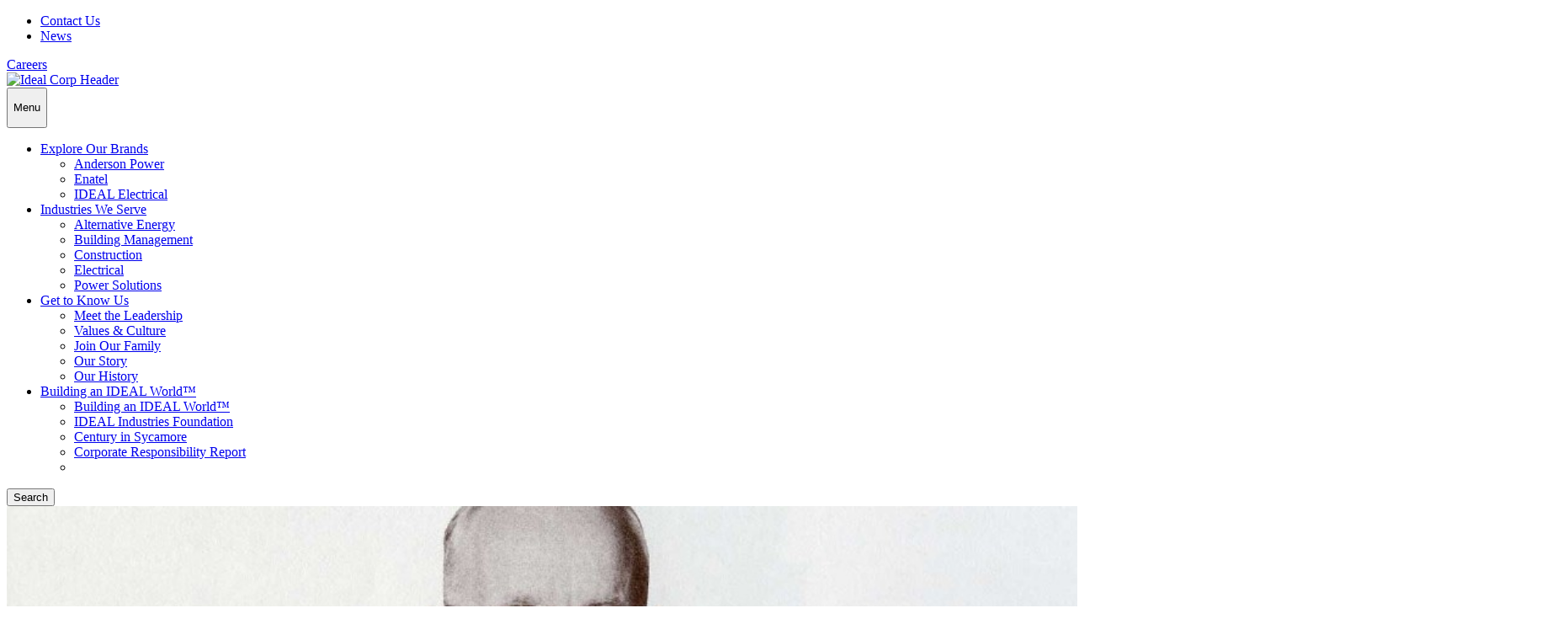

--- FILE ---
content_type: text/html;charset=utf-8
request_url: https://idealindustries.com/us/en/about/history.html
body_size: 23175
content:

<!DOCTYPE HTML>
<html lang="en">
    <head>
    <meta charset="UTF-8"/>
    <title>Our History</title>
    
    <meta name="description" content="A history of IDEAL Industries from it&#39;s start in J. Walter Becker&#39;s kitchen to current events. "/>
    <meta name="template" content="content-page-template"/>
    <meta name="viewport" content="width=device-width, initial-scale=1"/>
    

    
    
<script defer="defer" type="text/javascript" src="/.rum/@adobe/helix-rum-js@%5E2/dist/rum-standalone.js"></script>
<link rel="canonical" href="/us/en/about/history.html"/>

    

    <!-- <sly data-sly-use.hrefLangItems="com.ideal.aem.platform.core.models.HREFLang"> -->
    <!--BE IXF: JavaScript begin-->
    <!--Access to and use of BrightEdge AutoPilot - Self Connecting Pages is governed by the
        Infrastructure Product Terms located at: www.brightedge.com/infrastructure-product-terms.
        Customer acknowledges and agrees it has read, understands and agrees to be bound by the
        Infrastructure Product Terms. -->
     <!--BE IXF: JavaScript end-->
     <!-- <script src="//cdn.bc0a.com/autopilot//autopilot_sdk.js"></script> -->
    <!--BE IXF: JavaScript end-->
<!-- </sly> -->

<!--Inject adobe GTM for Ideal Corporate-->






    
    <link rel="stylesheet" href="/etc.clientlibs/ideal-platform-core/clientlibs/clientlib-base.lc-3c3f5dd55b9ba40f3a512eeabe9e111c-lc.min.css" type="text/css">
<link rel="stylesheet" href="/etc.clientlibs/ideal-corporate-dotcom/clientlibs/clientlib-dependencies.lc-d41d8cd98f00b204e9800998ecf8427e-lc.min.css" type="text/css">
<link rel="stylesheet" href="/etc.clientlibs/ideal-corporate-dotcom/clientlibs/clientlib-site.lc-14d7049c9b1f003ccbd8f51beff60597-lc.min.css" type="text/css">






<link rel="apple-touch-icon" href="/etc.clientlibs/ideal-corporate-dotcom/clientlibs/clientlib-site/resources/images/favicons/apple-touch-icon.png"/>
<link rel="apple-touch-icon" sizes="57x57" href="/etc.clientlibs/ideal-corporate-dotcom/clientlibs/clientlib-site/resourcesimages/favicons/apple-icon-57x57.png"/>
<link rel="apple-touch-icon" sizes="60x60" href="/etc.clientlibs/ideal-corporate-dotcom/clientlibs/clientlib-site/resources/images/favicons/apple-icon-60x60.png"/>
<link rel="apple-touch-icon" sizes="72x72" href="/etc.clientlibs/ideal-corporate-dotcom/clientlibs/clientlib-site/resources/images/favicons/apple-icon-72x72.png"/>
<link rel="apple-touch-icon" sizes="76x76" href="/etc.clientlibs/ideal-corporate-dotcom/clientlibs/clientlib-site/resources/images/favicons/apple-icon-76x76.png"/>
<link rel="apple-touch-icon" sizes="114x114" href="/etc.clientlibs/ideal-corporate-dotcom/clientlibs/clientlib-site/resources/images/favicons/apple-icon-114x114.png"/>
<link rel="apple-touch-icon" sizes="120x120" href="/etc.clientlibs/ideal-corporate-dotcom/clientlibs/clientlib-site/resources/images/favicons/apple-icon-120x120.png"/>
<link rel="apple-touch-icon" sizes="144x144" href="/etc.clientlibs/ideal-corporate-dotcom/clientlibs/clientlib-site/resources/images/favicons/apple-icon-144x144.png"/>
<link rel="apple-touch-icon" sizes="152x152" href="/etc.clientlibs/ideal-corporate-dotcom/clientlibs/clientlib-site/resources/images/favicons/apple-icon-152x152.png"/>
<link rel="apple-touch-icon" sizes="180x180" href="/etc.clientlibs/ideal-corporate-dotcom/clientlibs/clientlib-site/resources/images/favicons/apple-icon-180x180.png"/>
<link rel="icon" type="image/png" sizes="192x192" href="/etc.clientlibs/ideal-corporate-dotcom/clientlibs/clientlib-site/resources/images/favicons/android-icon-192x192.png"/>
<link rel="icon" type="image/png" sizes="32x32" href="/etc.clientlibs/ideal-corporate-dotcom/clientlibs/clientlib-site/resources/images/favicons/favicon-32x32.png"/>
<link rel="icon" type="image/png" sizes="96x96" href="/etc.clientlibs/ideal-corporate-dotcom/clientlibs/clientlib-site/resources/images/favicons/favicon-96x96.png"/>
<link rel="icon" type="image/png" sizes="16x16" href="/etc.clientlibs/ideal-corporate-dotcom/clientlibs/clientlib-site/resources/images/favicons/favicon-16x16.png"/>
<!--<link rel="manifest" href="/etc.clientlibs/ideal-corporate-dotcom/clientlibs/clientlib-site/resources/images/favicons/manifest.json">-->
<meta name="msapplication-TileColor" content="#ffffff"/>
<meta name="msapplication-TileImage" content="/etc.clientlibs/ideal-corporate-dotcom/clientlibs/clientlib-site/resources/images/favicons/ms-icon-144x144.png"/>
<meta name="theme-color" content="#ffffff"/>
<!-- 
<sly data-sly-use.hrefLangItems="com.ideal.aem.platform.core.models.HREFLang">
    <sly data-sly-list.hrefLang="">
        <link rel="alternate" href=""  hreflang="" />
    </sly>
</sly>

<sly data-sly-use.idealPageProperties="com.ideal.aem.platform.core.models.IDEALPage">
    <sly data-sly-test=>
        <meta name="keywords" content="" />
    </sly>
</sly>

<sly data-sly-use.siteVerification="com.ideal.aem.platform.core.models.SiteConfig" ></sly>

<sly data-sly-list="">
    <meta name="google-site-verification" content="" />
</sly>
<sly data-sly-test="">
    <meta name="facebook-domain-verification" content="" />
</sly>

-->

    
    <!--Inject munchkin script-->
  
  
    <script type="text/javascript" src="/etc.clientlibs/ideal-platform-core/clientlibs/clientlib-marketo/resources/js/munchkin.js" async></script>
  


<!-- Meta Pixel Code -->

    <script type="text/javascript" src="/etc.clientlibs/ideal-platform-core/clientlibs/clientlib-facebook/resources/js/facebookPixelCode.js"></script>
    <noscript>
        <img height="1" width="1" style="display:none" src="https://www.facebook.com/tr?id=4941399552625483&ev=PageView&noscript=1"/>
    </noscript>

<!-- End Meta Pixel Code -->

<!-- Start cookieyes banner -->
<script id="cookieyes" type="text/javascript" src="https://cdn-cookieyes.com/client_data/d00fda3e39160004c6fb74f7/script.js"></script>
<!-- End cookieyes banner -->

    
    
    

    

    


        <script type="text/javascript" src="//assets.adobedtm.com/8a366237bde1/c57e6e275606/launch-654749a757ca.min.js"></script>


    
    
    

    
    
</head>
    <body class="page basicpage" id="page-2cd591d285" data-cmp-data-layer-enabled>
        <script>
          window.adobeDataLayer = window.adobeDataLayer || [];
          adobeDataLayer.push({
              page: JSON.parse("{\x22page\u002D2cd591d285\x22:{\x22@type\x22:\x22ideal\u002Dcorporate\u002Ddotcom\/components\/structure\/page\x22,\x22repo:modifyDate\x22:\x222025\u002D09\u002D14T18:54:55Z\x22,\x22dc:title\x22:\x22Our History\x22,\x22dc:description\x22:\x22A history of IDEAL Industries from it\x27s start in J. Walter Becker\x27s kitchen to current events. \x22,\x22xdm:template\x22:\x22\/conf\/ideal\u002Dcorporate\u002Ddotcom\/settings\/wcm\/templates\/content\u002Dpage\u002Dtemplate\x22,\x22xdm:language\x22:\x22en\x22,\x22xdm:tags\x22:[],\x22repo:path\x22:\x22\/content\/ideal\u002Dcorporate\u002Ddotcom\/us\/en\/about\/history.html\x22}}"),
              event:'cmp:show',
              eventInfo: {
                  path: 'page.page\u002D2cd591d285'
              }
          });
        </script>
        
        
            




            



            
<div class="root container responsivegrid">

    
    <div id="container-88f18afa70" class="cmp-container">
        


<div class="aem-Grid aem-Grid--12 aem-Grid--default--12 ">
    
    <div class="globalexperiencefragment experiencefragment aem-GridColumn aem-GridColumn--default--12">
<div id="globalexperiencefragment-982c1755b3" class="cmp-experiencefragment cmp-experiencefragment--header">

    



<div class="xf-content-height">
    <div class="root container responsivegrid">

    
    <div id="container-c1f83db14f" class="cmp-container">
        


<div class="aem-Grid aem-Grid--12 aem-Grid--default--12 ">
    
    <div class="container responsivegrid aem-GridColumn aem-GridColumn--default--12">

    
    <div id="container-d315b85fbb" class="cmp-container">
        


<div class="aem-Grid aem-Grid--12 aem-Grid--default--12 ">
    
    <div class="container responsivegrid ideal-experiencefragment--header aem-GridColumn aem-GridColumn--default--12">

    
    
    
    
    <div id="container-113bf43a70" class="cmp-container">
        
        <div class="container responsivegrid --bg-lightGrey">

    
    <div id="container-2983f12069" class="cmp-container">
        


<div class="aem-Grid aem-Grid--12 aem-Grid--default--12 ">
    
    <div class="container responsivegrid aem-GridColumn aem-GridColumn--default--12">

    
    
    
    
    <div id="container-0ade38b691" class="cmp-container">
        
        <div class="linkedList">

<div class="list">
    <ul class="cmp-list bg-transparent">
        <li class="cmp-list__item ">
            
                <a href="/us/en/contact-us.html" class="cmp-list__item-title color-inherit" onclick="s_objectID='Contact Us';">
                    
                    
                    <span>Contact Us</span>
                </a>
                <span class="link-title-suffix-text d-none"></span>
            
            
            
        </li>
    
        <li class="cmp-list__item ">
            
                <a href="/us/en/about/news.html" class="cmp-list__item-title color-inherit" onclick="s_objectID='News';">
                    
                    
                    <span>News</span>
                </a>
                <span class="link-title-suffix-text d-none"></span>
            
            
            
        </li>
    </ul>
</div></div>
<div class="button">
<a id="button-cb4e2c986e" class="cmp-button" href="/us/en/careers.html" data-cmp-clickable data-cmp-data-layer="{&#34;button-cb4e2c986e&#34;:{&#34;@type&#34;:&#34;ideal-platform-core/components/content/button&#34;,&#34;repo:modifyDate&#34;:&#34;2021-06-07T09:13:03Z&#34;,&#34;dc:title&#34;:&#34;Careers&#34;,&#34;xdm:linkURL&#34;:&#34;/us/en/careers.html&#34;}}">
    
    

    <span class="cmp-button__text">Careers</span>
</a></div>

        
    </div>

</div>

    
</div>

    </div>

    
    
</div>
<div class="container responsivegrid">

    
    
    
    
    <div id="container-f3958ec494" class="cmp-container">
        
        <div class="header"><div>
    <header>
        <nav class="navbar navbar-expand-md">
           
           <div class="header-logo">
                
<div data-cmp-is="image" data-cmp-src="/content/experience-fragments/ideal-corporate-dotcom/us/en/site/header/master/_jcr_content/root/container/container_1220632083/container_29102480/header/header_image.coreimg{.width}.jpeg/1622699955354/logo.jpeg" data-asset-id="5a3cf905-7483-48c2-a184-0062f52cd64a" data-cmp-filereference="/content/dam/ideal-corporate-dotcom/logos/logo.jpg" id="image-c375bc0423" data-cmp-data-layer="{&#34;image-c375bc0423&#34;:{&#34;@type&#34;:&#34;ideal-platform-core/components/content/image&#34;,&#34;repo:modifyDate&#34;:&#34;2021-06-03T05:59:15Z&#34;,&#34;xdm:linkURL&#34;:&#34;/us/en.html&#34;,&#34;image&#34;:{&#34;repo:id&#34;:&#34;5a3cf905-7483-48c2-a184-0062f52cd64a&#34;,&#34;repo:modifyDate&#34;:&#34;2018-09-17T04:34:04Z&#34;,&#34;@type&#34;:&#34;image/jpeg&#34;,&#34;repo:path&#34;:&#34;/content/dam/ideal-corporate-dotcom/logos/logo.jpg&#34;}}}" data-cmp-hook-image="imageV3" class="cmp-image" itemscope itemtype="http://schema.org/ImageObject">
    <a class="cmp-image__link" data-cmp-clickable href="/us/en.html">
        <img src="/content/experience-fragments/ideal-corporate-dotcom/us/en/site/header/master/_jcr_content/root/container/container_1220632083/container_29102480/header/header_image.coreimg.jpeg/1622699955354/logo.jpeg" class="cmp-image__image" itemprop="contentUrl" width="217" height="45" alt="Ideal Corp Header"/>
    </a>
    
    
</div>

    


            </div>  
            
            <button id="menu-icon" aria-label="Menu" aria-expanded="false"><span></span><p>Menu</p></button>
            <!-- Navbar links -->
            <div class="collapse navbar-collapse sm-position-fixed sm-height-100  " id="collapsibleNavbar">
                
                    <div class="nav-inner-wrap">
                        <ul class="navbar-nav float-right">
                            <!-- If menu has Sub Navigation -->
                            
                                <li class="nav-item" aria-haspopup="true" aria-expanded="true"> 
                                  
                                    <a tabindex="0" role="button" type="button" class="nav-link" href="/us/en/brands.html">
                                        Explore Our Brands
                                        <span><i class="fa fa-angle-down" aria-hidden="true"></i></span>
                                    </a>
                                  
                                    <div class="sub-nav sub-nav-right">
                                        <!-- Experience Fragement Component Include -->
                                        <div class="xfpage page basicpage">

    



<div class="xf-content-height">
    <div class="root container responsivegrid">

    
    <div id="container-c1f83db14f" class="cmp-container">
        


<div class="aem-Grid aem-Grid--12 aem-Grid--default--12 ">
    
    <div class="container responsivegrid aem-GridColumn aem-GridColumn--default--12">

    
    <div id="container-584fe0011d" class="cmp-container">
        


<div class="aem-Grid aem-Grid--12 aem-Grid--default--12 ">
    
    <div class="container responsivegrid aem-GridColumn aem-GridColumn--default--12">

    
    
    
    
    <div id="container-4d0080eec5" class="cmp-container">
        
        <div class="linkedList">

<div class="list">
    <ul class="cmp-list bg-transparent">
        <li class="cmp-list__item ">
            
                <a href="/us/en/brands/anderson-power.html" class="cmp-list__item-title color-inherit" onclick="s_objectID='Anderson Power';">
                    
                    
                    <span>Anderson Power</span>
                </a>
                <span class="link-title-suffix-text d-none"></span>
            
            
            
        </li>
    
        <li class="cmp-list__item ">
            
                <a href="/us/en/brands/enatel.html" class="cmp-list__item-title color-inherit" onclick="s_objectID='Enatel';">
                    
                    
                    <span>Enatel</span>
                </a>
                <span class="link-title-suffix-text d-none"></span>
            
            
            
        </li>
    
        <li class="cmp-list__item ">
            
                <a href="/us/en/brands/ideal-electrical.html" class="cmp-list__item-title color-inherit" onclick="s_objectID='IDEAL Electrical';">
                    
                    
                    <span>IDEAL Electrical</span>
                </a>
                <span class="link-title-suffix-text d-none"></span>
            
            
            
        </li>
    </ul>
</div></div>

        
    </div>

</div>

    
</div>

    </div>

    
    
</div>

    
</div>

    </div>

    
    
</div>

</div>
</div>

                                    </div>
                                    <div class="sub-nav-overlay"></div>
                                </li>
                            
    
                            <!-- If menu does not have Sub Navigation -->
                            
    
                        
                            <!-- If menu has Sub Navigation -->
                            
                                <li class="nav-item" aria-haspopup="true" aria-expanded="true"> 
                                  
                                    <a tabindex="0" role="button" type="button" class="nav-link" href="/us/en/industries.html">
                                        Industries We Serve
                                        <span><i class="fa fa-angle-down" aria-hidden="true"></i></span>
                                    </a>
                                  
                                    <div class="sub-nav sub-nav-right">
                                        <!-- Experience Fragement Component Include -->
                                        <div class="xfpage page basicpage">

    



<div class="xf-content-height">
    <div class="root container responsivegrid">

    
    <div id="container-c1f83db14f" class="cmp-container">
        


<div class="aem-Grid aem-Grid--12 aem-Grid--default--12 ">
    
    <div class="container responsivegrid aem-GridColumn aem-GridColumn--default--12">

    
    <div id="container-202fe29082" class="cmp-container">
        


<div class="aem-Grid aem-Grid--12 aem-Grid--default--12 ">
    
    <div class="container responsivegrid aem-GridColumn aem-GridColumn--default--12">

    
    
    
    
    <div id="container-c9d2072741" class="cmp-container">
        
        <div class="linkedList">

<div class="list">
    <ul class="cmp-list bg-transparent">
        <li class="cmp-list__item ">
            
                <a href="/us/en/industries/alternative-energy.html" class="cmp-list__item-title color-inherit" onclick="s_objectID='Alternative Energy';">
                    
                    
                    <span>Alternative Energy</span>
                </a>
                <span class="link-title-suffix-text d-none"></span>
            
            
            
        </li>
    
        <li class="cmp-list__item ">
            
                <a href="/us/en/industries/building-management.html" class="cmp-list__item-title color-inherit" onclick="s_objectID='Building Management';">
                    
                    
                    <span>Building Management</span>
                </a>
                <span class="link-title-suffix-text d-none"></span>
            
            
            
        </li>
    
        <li class="cmp-list__item ">
            
                <a href="/us/en/industries/construction.html" class="cmp-list__item-title color-inherit" onclick="s_objectID='Construction';">
                    
                    
                    <span>Construction</span>
                </a>
                <span class="link-title-suffix-text d-none"></span>
            
            
            
        </li>
    
        <li class="cmp-list__item ">
            
                <a href="/us/en/industries/electrical.html" class="cmp-list__item-title color-inherit" onclick="s_objectID='Electrical';">
                    
                    
                    <span>Electrical</span>
                </a>
                <span class="link-title-suffix-text d-none"></span>
            
            
            
        </li>
    
        <li class="cmp-list__item ">
            
                <a href="/us/en/industries/power-solutions.html" class="cmp-list__item-title color-inherit" onclick="s_objectID='Power Solutions';">
                    
                    
                    <span>Power Solutions</span>
                </a>
                <span class="link-title-suffix-text d-none"></span>
            
            
            
        </li>
    </ul>
</div></div>

        
    </div>

</div>

    
</div>

    </div>

    
    
</div>

    
</div>

    </div>

    
    
</div>

</div>
</div>

                                    </div>
                                    <div class="sub-nav-overlay"></div>
                                </li>
                            
    
                            <!-- If menu does not have Sub Navigation -->
                            
    
                        
                            <!-- If menu has Sub Navigation -->
                            
                                <li class="nav-item" aria-haspopup="true" aria-expanded="true"> 
                                  
                                    <a tabindex="0" role="button" type="button" class="nav-link" href="/us/en/about.html">
                                        Get to Know Us
                                        <span><i class="fa fa-angle-down" aria-hidden="true"></i></span>
                                    </a>
                                  
                                    <div class="sub-nav sub-nav-right">
                                        <!-- Experience Fragement Component Include -->
                                        <div class="xfpage page basicpage">

    



<div class="xf-content-height">
    <div class="root container responsivegrid">

    
    <div id="container-c1f83db14f" class="cmp-container">
        


<div class="aem-Grid aem-Grid--12 aem-Grid--default--12 ">
    
    <div class="container responsivegrid aem-GridColumn aem-GridColumn--default--12">

    
    <div id="container-098e204218" class="cmp-container">
        


<div class="aem-Grid aem-Grid--12 aem-Grid--default--12 ">
    
    <div class="container responsivegrid aem-GridColumn aem-GridColumn--default--12">

    
    
    
    
    <div id="container-61c1586e15" class="cmp-container">
        
        <div class="linkedList">

<div class="list">
    <ul class="cmp-list bg-transparent">
        <li class="cmp-list__item ">
            
                <a href="/us/en/about/leadership.html" class="cmp-list__item-title color-inherit" onclick="s_objectID='Meet the Leadership';">
                    
                    
                    <span>Meet the Leadership</span>
                </a>
                <span class="link-title-suffix-text d-none"></span>
            
            
            
        </li>
    
        <li class="cmp-list__item ">
            
                <a href="/us/en/about/our-values.html" class="cmp-list__item-title color-inherit" onclick="s_objectID='Values &amp; Culture';">
                    
                    
                    <span>Values &amp; Culture</span>
                </a>
                <span class="link-title-suffix-text d-none"></span>
            
            
            
        </li>
    
        <li class="cmp-list__item ">
            
                <a href="/us/en/careers.html" class="cmp-list__item-title color-inherit" onclick="s_objectID='Join Our Family';">
                    
                    
                    <span>Join Our Family</span>
                </a>
                <span class="link-title-suffix-text d-none"></span>
            
            
            
        </li>
    
        <li class="cmp-list__item ">
            
                <a href="/us/en/about/our-story.html" class="cmp-list__item-title color-inherit" onclick="s_objectID='Our Story';">
                    
                    
                    <span>Our Story</span>
                </a>
                <span class="link-title-suffix-text d-none"></span>
            
            
            
        </li>
    
        <li class="cmp-list__item " data-active-page="true">
            
                <a href="/us/en/about/history.html" class="cmp-list__item-title color-inherit" onclick="s_objectID='Our History';">
                    
                    
                    <span>Our History</span>
                </a>
                <span class="link-title-suffix-text d-none"></span>
            
            
            
        </li>
    </ul>
</div></div>

        
    </div>

</div>

    
</div>

    </div>

    
    
</div>

    
</div>

    </div>

    
    
</div>

</div>
</div>

                                    </div>
                                    <div class="sub-nav-overlay"></div>
                                </li>
                            
    
                            <!-- If menu does not have Sub Navigation -->
                            
    
                        
                            <!-- If menu has Sub Navigation -->
                            
                                <li class="nav-item" aria-haspopup="true" aria-expanded="true"> 
                                  
                                    <a tabindex="0" role="button" type="button" class="nav-link" href="/us/en/building-an-ideal-world.html">
                                        Building an IDEAL World™
                                        <span><i class="fa fa-angle-down" aria-hidden="true"></i></span>
                                    </a>
                                  
                                    <div class="sub-nav sub-nav-right">
                                        <!-- Experience Fragement Component Include -->
                                        <div class="xfpage page basicpage">

    



<div class="xf-content-height">
    <div class="root container responsivegrid">

    
    <div id="container-c1f83db14f" class="cmp-container">
        


<div class="aem-Grid aem-Grid--12 aem-Grid--default--12 ">
    
    <div class="container responsivegrid aem-GridColumn aem-GridColumn--default--12">

    
    <div id="container-5b55ec7906" class="cmp-container">
        


<div class="aem-Grid aem-Grid--12 aem-Grid--default--12 ">
    
    <div class="container responsivegrid aem-GridColumn aem-GridColumn--default--12">

    
    
    
    
    <div id="container-96630cbd0f" class="cmp-container">
        
        <div class="linkedList">

<div class="list">
    <ul class="cmp-list bg-transparent">
        <li class="cmp-list__item ">
            
                <a href="/us/en/building-an-ideal-world.html" class="cmp-list__item-title color-inherit" onclick="s_objectID='Building an IDEAL World™';">
                    
                    
                    <span>Building an IDEAL World™</span>
                </a>
                <span class="link-title-suffix-text d-none"></span>
            
            
            
        </li>
    
        <li class="cmp-list__item ">
            
                <a href="/us/en/building-an-ideal-world/ideal-industries-foundation.html" class="cmp-list__item-title color-inherit" onclick="s_objectID='IDEAL Industries Foundation';">
                    
                    
                    <span>IDEAL Industries Foundation</span>
                </a>
                <span class="link-title-suffix-text d-none"></span>
            
            
            
        </li>
    
        <li class="cmp-list__item ">
            
                <a href="/us/en/building-an-ideal-world/century-in-sycamore.html" class="cmp-list__item-title color-inherit" onclick="s_objectID='Century in Sycamore';">
                    
                    
                    <span>Century in Sycamore</span>
                </a>
                <span class="link-title-suffix-text d-none"></span>
            
            
            
        </li>
    
        <li class="cmp-list__item ">
            
                <a href="/content/dam/ideal-corporate-dotcom/legal/Corporate-Responsibility-Report.pdf" class="cmp-list__item-title color-inherit" onclick="s_objectID='Corporate Responsibility Report';">
                    
                    
                    <span>Corporate Responsibility Report</span>
                </a>
                <span class="link-title-suffix-text d-none"></span>
            
            
            
        </li>
    
        <li class="cmp-list__item ">
            
            
                <span></span>
            
            
        </li>
    </ul>
</div></div>

        
    </div>

</div>

    
</div>

    </div>

    
    
</div>

    
</div>

    </div>

    
    
</div>

</div>
</div>

                                    </div>
                                    <div class="sub-nav-overlay"></div>
                                </li>
                            
    
                            <!-- If menu does not have Sub Navigation -->
                            
    
                        </ul>
                    </div>
                
                <!-- Search Component Include Start -->
                
                    


    <div class="cmp-search">
        <a href="javascript:;" class="cmp-search__icon" aria-label="Search Icon" role="button" tabindex="0">
            <i class="fa fa-search" aria-hidden="true"></i>
        </a>
        <div class="search-wrap d-flex cmp-form-options cmp-form-options--radio d-none">
        	
			
				
				
			
				
					
					
				
                
				<div class="search-form" data-cmp-is="coveoglobalsearchbar">
  <link rel="stylesheet" href="https://static.cloud.coveo.com/searchui/v2.10089/2/css/CoveoFullSearch.min.css" integrity="sha512-9GgVFZ4MQXFlO6SGY8+DxZAxOzQjcklUBUCfwvJAjAeNadVEzOSMzvTHSw4JbBXbVoqn6ck7jUKjV1WaUlKtIA==" crossorigin="anonymous"/>
  <script class="coveo-script" src="https://static.cloud.coveo.com/searchui/v2.10089/2/js/CoveoJsSearch.Lazy.min.js" integrity="sha512-u2+G7uHGzcRXnJ6isFtRmMLdn2rsq52bZwU/pVKhxzGbkq8fW8HKywclJhDFzzsFBGQB5CGd5zg38NHZsPTf9Q==" crossorigin="anonymous"></script>
  <script src="https://static.cloud.coveo.com/searchui/v2.10089/2/js/templates/templates.js" integrity="sha512-uu361iGkzq8eo/FYkLHLnDsDwaON4Zp43MA3FOVbCjnAlJLR8vug8xsKt0WVqS2VIPfTmi9A+PD4ltalF/Jb8w==" crossorigin="anonymous"></script>
  <script defer type="text/javascript" src="https://static.cloud.coveo.com/searchui/v2.10089/2/js/cultures/en.js"></script>

  
    <link rel="stylesheet" href="/etc.clientlibs/ideal-platform-core/components/content/coveo-globalsearch-corporate/v1/coveo-global-searchbar/clientlib.lc-da4e5e64402ef1bab592e8e9f2a237e3-lc.min.css" type="text/css">
<script src="/etc.clientlibs/ideal-platform-core/components/content/coveo-globalsearch-corporate/v1/coveo-global-searchbar/clientlib.lc-d47a713c908d56b214c3e61c1c53b04f-lc.min.js"></script>



  <div id="coveoGlobalSearchBarDiv" data-enable-history="true">
    <div class="CoveoAnalytics" data-search-hub="ideal-corporate-search-us-en"></div>
    <div id="coveoGlobalSearchBarSearchBox" class="CoveoSearchbox" data-placeholder='Search' data-add-search-button='false' data-enable-omnibox="true" data-enable-query-suggest-addon="true" data-query-suggest-character-threshold="1"></div>  
    <div class="btn skew">
      <input class="cmp-button primary-palette" type="submit" value="Search"/>
    </div>
    
    <input type="hidden" id="coveoGlobalSearchBarLanguage" name="coveoGlobalSearchBarLanguage" value="en"/>
    <input type="hidden" id="coveoGlobalSearchBarCountry" name="coveoGlobalSearchBarCountry"/>
    <input type="hidden" id="coveoGlobalSearchBarLocale" name="coveoGlobalSearchBarLocale" value="en-"/>
    <input type="hidden" id="coveoGlobalSearchBarUrl" name="coveoGlobalSearchBarUrl" value="/content/ideal-corporate-dotcom/us/en/coveo-search.html"/>
    <input type="hidden" id="coveoGlobalSearchBarUrlPopularQueries" name="coveoGlobalSearchBarUrlPopularQueries"/>
    <input type="hidden" id="coveoGlobalSearchBarPublicToken" name="coveoGlobalSearchBarPublicToken" value="xxceec5511-3a30-4e40-874c-ada689348365"/>
    <input type="hidden" id="coveoGlobalSearchBarSearchHub" name="coveoGlobalSearchBarSearchHub" value="ideal-corporate-search-us-en"/>
    <input type="hidden" id="coveoEndpoint" name="coveoEndpoint" value="https://idealindustriesincproductione5q6xf9g.org.coveo.com/rest/search"/>

    
  </div>
</div>   
			   
        </div>
    </div>

                    
                
                <!-- Search Component Include End -->
            </div>
        </nav>
    </header>
</div>


    

</div>

        
    </div>

</div>

        
    </div>

</div>

    
</div>

    </div>

    
    
</div>

    
</div>

    </div>

    
    
</div>

</div>
</div>


    



</div>
<div class="container responsivegrid aem-GridColumn aem-GridColumn--default--12">

    
    <div id="container-f488130482" class="cmp-container">
        


<div class="aem-Grid aem-Grid--12 aem-Grid--default--12 ">
    
    <div class="container responsivegrid aem-GridColumn aem-GridColumn--default--12">

    
    <div id="container-ad226aa3c5" class="cmp-container">
        


<div class="aem-Grid aem-Grid--12 aem-Grid--default--12 ">
    
    <div class="teaser teaser-white-text content-text-shadow underline-title-header teaser-imgObject-top teaser-bg-color-white aem-GridColumn aem-GridColumn--default--12">
<div id="teaser-5a9c609ea3" class="cmp-teaser" data-cmp-data-layer="{&#34;teaser-5a9c609ea3&#34;:{&#34;@type&#34;:&#34;ideal-platform-core/components/content/teaser&#34;,&#34;repo:modifyDate&#34;:&#34;2021-06-09T09:50:55Z&#34;,&#34;dc:title&#34;:&#34;&lt;p style=\&#34;text-align: center;\&#34;>OUR HISTORY&lt;/p>\r\n&#34;,&#34;dc:description&#34;:&#34;&lt;h3>Discover IDEAL through years&lt;/h3>\r\n&#34;}}">
    
    <div class="cmp-teaser__image">

        <!-- Image Background start -->
        
            
            
                
                <!-- Desktop+Mobile Image -->
                <div class="teaser-bg-img-wrapper">
<div data-cmp-is="image" data-cmp-src="/us/en/about/history/_jcr_content/root/container/container_top/teaser.coreimg{.width}.jpeg/1623232255424/1-header.jpeg" data-asset-id="5da9ef4d-76fa-4dfa-bfdd-3f9b36abb129" data-cmp-filereference="/content/dam/ideal-corporate-dotcom/landing-pages/about-us/history/1_header.jpg" id="teaser-5a9c609ea3-image" data-cmp-data-layer="{&#34;teaser-5a9c609ea3-image&#34;:{&#34;@type&#34;:&#34;ideal-platform-core/components/content/image&#34;,&#34;repo:modifyDate&#34;:&#34;2021-06-09T09:50:55Z&#34;,&#34;xdm:linkURL&#34;:&#34;/us/en/about/history.html&#34;,&#34;image&#34;:{&#34;repo:id&#34;:&#34;5da9ef4d-76fa-4dfa-bfdd-3f9b36abb129&#34;,&#34;repo:modifyDate&#34;:&#34;2018-09-17T04:34:03Z&#34;,&#34;@type&#34;:&#34;image/jpeg&#34;,&#34;repo:path&#34;:&#34;/content/dam/ideal-corporate-dotcom/landing-pages/about-us/history/1_header.jpg&#34;}}}" data-cmp-hook-image="imageV3" class="cmp-image" itemscope itemtype="http://schema.org/ImageObject">
    
        <img src="/us/en/about/history/_jcr_content/root/container/container_top/teaser.coreimg.jpeg/1623232255424/1-header.jpeg" class="cmp-image__image" itemprop="contentUrl" width="1855" height="1252" alt/>
    
    
    
</div>

    

</div>
            
        

        <!-- Video Background and Iframe Start-->
        <div data-cmp-lazythreshold="0" class="cmp-image">

            <!-- Background video from DAM path -->
            

            <!-- youtube iFrame , if video CTA  is configured -->
            
            <!-- Ends youtube iframe -->
            
        </div>
    </div>

    <div class="cmp-teaser__content ">
        
    

        
    

    

    
        <h1 class="cmp-teaser__title">
            <p style="	text-align: center;
">OUR HISTORY</p>

        </h1>
    

        
        
    <div class="cmp-teaser__description "><h3>Discover IDEAL through years</h3>


    
    </div>

        
    
        <div class="cmp-teaser__action-wrapper">
            <!-- Video CTA -->
            

            <!-- Default CTA -->
            

            <!-- Multiple CTA -->
            
        </div>
    
    

    </div>
</div>

    

</div>

    
</div>

    </div>

    
    
</div>
<div class="breadcrumb aem-GridColumn--default--none aem-GridColumn aem-GridColumn--default--10 aem-GridColumn--offset--default--1">
<nav id="breadcrumb-d9df9dcff7" class="cmp-breadcrumb" aria-label="Breadcrumb" data-cmp-data-layer="{&#34;breadcrumb-d9df9dcff7&#34;:{&#34;@type&#34;:&#34;ideal-platform-core/components/content/breadcrumb&#34;,&#34;repo:modifyDate&#34;:&#34;2021-02-22T19:22:24Z&#34;}}" role="navigation">
    <ol class="cmp-breadcrumb__list" itemscope itemtype="http://schema.org/BreadcrumbList">
        
        <li class="cmp-breadcrumb__item" data-cmp-data-layer="{&#34;breadcrumb-d9df9dcff7-item-3817fb1b6b&#34;:{&#34;@type&#34;:&#34;ideal-platform-core/components/content/breadcrumb/item&#34;,&#34;repo:modifyDate&#34;:&#34;2024-03-07T17:10:57Z&#34;,&#34;dc:title&#34;:&#34;Home&#34;,&#34;xdm:linkURL&#34;:&#34;/us/en.html&#34;}}" itemprop="itemListElement" itemscope itemtype="http://schema.org/ListItem">
            <a class="cmp-breadcrumb__item-link" itemprop="item" data-cmp-clickable href="/us/en.html">
                <span itemprop="name">Home</span>
            </a>
            <meta itemprop="position" content="1"/>
        </li>
    
        
        <li class="cmp-breadcrumb__item" data-cmp-data-layer="{&#34;breadcrumb-d9df9dcff7-item-31c0bc477a&#34;:{&#34;@type&#34;:&#34;ideal-platform-core/components/content/breadcrumb/item&#34;,&#34;repo:modifyDate&#34;:&#34;2024-03-07T17:10:57Z&#34;,&#34;dc:title&#34;:&#34;About Us&#34;,&#34;xdm:linkURL&#34;:&#34;/us/en/about.html&#34;}}" itemprop="itemListElement" itemscope itemtype="http://schema.org/ListItem">
            <a class="cmp-breadcrumb__item-link" itemprop="item" data-cmp-clickable href="/us/en/about.html">
                <span itemprop="name">About Us</span>
            </a>
            <meta itemprop="position" content="2"/>
        </li>
    
        
        <li class="cmp-breadcrumb__item cmp-breadcrumb__item--active" aria-current="page" data-cmp-data-layer="{&#34;breadcrumb-d9df9dcff7-item-2cd591d285&#34;:{&#34;@type&#34;:&#34;ideal-platform-core/components/content/breadcrumb/item&#34;,&#34;repo:modifyDate&#34;:&#34;2024-03-07T17:10:55Z&#34;,&#34;dc:title&#34;:&#34;Our History&#34;,&#34;xdm:linkURL&#34;:&#34;/us/en/about/history.html&#34;}}" itemprop="itemListElement" itemscope itemtype="http://schema.org/ListItem">
            
                <span itemprop="name">Our History</span>
            
            <meta itemprop="position" content="3"/>
        </li>
    </ol>
</nav>

    

</div>
<div class="container responsivegrid aem-GridColumn--default--none aem-GridColumn aem-GridColumn--default--10 aem-GridColumn--offset--default--1">

    
    <div id="container-f4d1c49809" class="cmp-container">
        


<div class="aem-Grid aem-Grid--10 aem-Grid--default--10 ">
    
    
    
</div>

    </div>

    
    
</div>
<div class="container responsivegrid aem-GridColumn--default--none aem-GridColumn aem-GridColumn--default--12 aem-GridColumn--offset--default--0">

    
    <div id="container-8b14dba900" class="cmp-container">
        


<div class="aem-Grid aem-Grid--12 aem-Grid--default--12 ">
    
    <div class="tabs panelcontainer --small-height aem-GridColumn aem-GridColumn--default--12">
<div class="cmp-tabs" data-cmp-is="tabs">

	<!-- Default Tab Start -->
	
	<!-- Default Tab End -->

	<!-- Corporate Tab Start -->
	

		<!-- Author Mode Display -->
		

		<!-- Publish Mode Display -->
		
			
    <!-- Thumbs Top -->
    
        
    <div class="embla embla--thumb mb-8 sm-mb-5" id="thumb-carousel">
        <div class="embla__viewport">
            <div class="embla__container embla__container--thumb">
                
                <div class="embla__slide embla__slide--thumb">
                    <button class="embla__slide__inner embla__slide__inner--thumb" type="button">
                        <span>1916</span>
                    </button>
                </div>

            
                
                <div class="embla__slide embla__slide--thumb">
                    <button class="embla__slide__inner embla__slide__inner--thumb" type="button">
                        <span>1924</span>
                    </button>
                </div>

            
                
                <div class="embla__slide embla__slide--thumb" data-active-panel="active-panel">
                    <button class="embla__slide__inner embla__slide__inner--thumb" type="button">
                        <span>1929</span>
                    </button>
                </div>

            
                
                <div class="embla__slide embla__slide--thumb">
                    <button class="embla__slide__inner embla__slide__inner--thumb" type="button">
                        <span>1930</span>
                    </button>
                </div>

            
                
                <div class="embla__slide embla__slide--thumb">
                    <button class="embla__slide__inner embla__slide__inner--thumb" type="button">
                        <span>1933</span>
                    </button>
                </div>

            
                
                <div class="embla__slide embla__slide--thumb">
                    <button class="embla__slide__inner embla__slide__inner--thumb" type="button">
                        <span>1946</span>
                    </button>
                </div>

            
                
                <div class="embla__slide embla__slide--thumb">
                    <button class="embla__slide__inner embla__slide__inner--thumb" type="button">
                        <span>1949</span>
                    </button>
                </div>

            
                
                <div class="embla__slide embla__slide--thumb">
                    <button class="embla__slide__inner embla__slide__inner--thumb" type="button">
                        <span>1950</span>
                    </button>
                </div>

            
                
                <div class="embla__slide embla__slide--thumb">
                    <button class="embla__slide__inner embla__slide__inner--thumb" type="button">
                        <span>1961</span>
                    </button>
                </div>

            
                
                <div class="embla__slide embla__slide--thumb">
                    <button class="embla__slide__inner embla__slide__inner--thumb" type="button">
                        <span>1962</span>
                    </button>
                </div>

            
                
                <div class="embla__slide embla__slide--thumb">
                    <button class="embla__slide__inner embla__slide__inner--thumb" type="button">
                        <span>1969</span>
                    </button>
                </div>

            
                
                <div class="embla__slide embla__slide--thumb">
                    <button class="embla__slide__inner embla__slide__inner--thumb" type="button">
                        <span>1970</span>
                    </button>
                </div>

            
                
                <div class="embla__slide embla__slide--thumb">
                    <button class="embla__slide__inner embla__slide__inner--thumb" type="button">
                        <span>1984</span>
                    </button>
                </div>

            
                
                <div class="embla__slide embla__slide--thumb">
                    <button class="embla__slide__inner embla__slide__inner--thumb" type="button">
                        <span>1985</span>
                    </button>
                </div>

            
                
                <div class="embla__slide embla__slide--thumb">
                    <button class="embla__slide__inner embla__slide__inner--thumb" type="button">
                        <span>1990</span>
                    </button>
                </div>

            
                
                <div class="embla__slide embla__slide--thumb">
                    <button class="embla__slide__inner embla__slide__inner--thumb" type="button">
                        <span>1991</span>
                    </button>
                </div>

            
                
                <div class="embla__slide embla__slide--thumb">
                    <button class="embla__slide__inner embla__slide__inner--thumb" type="button">
                        <span>1992</span>
                    </button>
                </div>

            
                
                <div class="embla__slide embla__slide--thumb">
                    <button class="embla__slide__inner embla__slide__inner--thumb" type="button">
                        <span>1992</span>
                    </button>
                </div>

            
                
                <div class="embla__slide embla__slide--thumb">
                    <button class="embla__slide__inner embla__slide__inner--thumb" type="button">
                        <span>1992</span>
                    </button>
                </div>

            
                
                <div class="embla__slide embla__slide--thumb">
                    <button class="embla__slide__inner embla__slide__inner--thumb" type="button">
                        <span>1993</span>
                    </button>
                </div>

            
                
                <div class="embla__slide embla__slide--thumb">
                    <button class="embla__slide__inner embla__slide__inner--thumb" type="button">
                        <span>1996</span>
                    </button>
                </div>

            
                
                <div class="embla__slide embla__slide--thumb">
                    <button class="embla__slide__inner embla__slide__inner--thumb" type="button">
                        <span>1999</span>
                    </button>
                </div>

            
                
                <div class="embla__slide embla__slide--thumb">
                    <button class="embla__slide__inner embla__slide__inner--thumb" type="button">
                        <span>2001</span>
                    </button>
                </div>

            
                
                <div class="embla__slide embla__slide--thumb">
                    <button class="embla__slide__inner embla__slide__inner--thumb" type="button">
                        <span>2001</span>
                    </button>
                </div>

            
                
                <div class="embla__slide embla__slide--thumb">
                    <button class="embla__slide__inner embla__slide__inner--thumb" type="button">
                        <span>2002</span>
                    </button>
                </div>

            
                
                <div class="embla__slide embla__slide--thumb">
                    <button class="embla__slide__inner embla__slide__inner--thumb" type="button">
                        <span>2004</span>
                    </button>
                </div>

            
                
                <div class="embla__slide embla__slide--thumb">
                    <button class="embla__slide__inner embla__slide__inner--thumb" type="button">
                        <span>2006</span>
                    </button>
                </div>

            
                
                <div class="embla__slide embla__slide--thumb">
                    <button class="embla__slide__inner embla__slide__inner--thumb" type="button">
                        <span>2008</span>
                    </button>
                </div>

            
                
                <div class="embla__slide embla__slide--thumb">
                    <button class="embla__slide__inner embla__slide__inner--thumb" type="button">
                        <span>2009</span>
                    </button>
                </div>

            
                
                <div class="embla__slide embla__slide--thumb">
                    <button class="embla__slide__inner embla__slide__inner--thumb" type="button">
                        <span>2010</span>
                    </button>
                </div>

            
                
                <div class="embla__slide embla__slide--thumb">
                    <button class="embla__slide__inner embla__slide__inner--thumb" type="button">
                        <span>2010</span>
                    </button>
                </div>

            
                
                <div class="embla__slide embla__slide--thumb">
                    <button class="embla__slide__inner embla__slide__inner--thumb" type="button">
                        <span>2012</span>
                    </button>
                </div>

            
                
                <div class="embla__slide embla__slide--thumb">
                    <button class="embla__slide__inner embla__slide__inner--thumb" type="button">
                        <span>2012</span>
                    </button>
                </div>

            
                
                <div class="embla__slide embla__slide--thumb">
                    <button class="embla__slide__inner embla__slide__inner--thumb" type="button">
                        <span>2014</span>
                    </button>
                </div>

            
                
                <div class="embla__slide embla__slide--thumb">
                    <button class="embla__slide__inner embla__slide__inner--thumb" type="button">
                        <span>2017</span>
                    </button>
                </div>

            
                
                <div class="embla__slide embla__slide--thumb">
                    <button class="embla__slide__inner embla__slide__inner--thumb" type="button">
                        <span>2018</span>
                    </button>
                </div>

            
                
                <div class="embla__slide embla__slide--thumb">
                    <button class="embla__slide__inner embla__slide__inner--thumb" type="button">
                        <span>2020</span>
                    </button>
                </div>

            
                
                <div class="embla__slide embla__slide--thumb">
                    <button class="embla__slide__inner embla__slide__inner--thumb" type="button">
                        <span>2020</span>
                    </button>
                </div>

            </div>
        </div>
    </div>

    

    <!-- Embla -->
    <div class="embla slider-container main-carousel mb-8 sm-mb-5" id="main-carousel">
        <div class="embla__viewport poooo">
            <div class="embla__container">
                <div class="embla__slide">
                    <div class="embla__slide__inner">
                        <div class="container responsivegrid --text-paddingX-0 --spacingX-15 --paddingR-15">

    
    
    <div class="custom-container">
        <div class="cmp-custom-container">
            
            <div class="custom-Grid grid-container grid-col-2 __in-4-6 sm-grid-col-1">
                <div class="grid-item">
                    


<div class="aem-Grid aem-Grid--12 aem-Grid--default--12 ">
    
    <div class="image aem-GridColumn aem-GridColumn--default--12">
<div data-cmp-is="image" data-cmp-src="/us/en/about/history/_jcr_content/root/container/container_bottom/tabs_copy/item_1621328358555/grid-1/image.coreimg{.width}.jpeg/1622713574851/ideal31938-homepagehistory-530x298-copy.jpeg" data-asset-id="f64f3510-976e-4e46-8c2c-4d79c6d5d5f7" data-cmp-filereference="/content/dam/ideal-corporate-dotcom/landing-pages/about-us/history/IDEAL31938_HomePageHistory_530x298 copy.jpg" id="image-aa3505b287" data-cmp-data-layer="{&#34;image-aa3505b287&#34;:{&#34;@type&#34;:&#34;ideal-platform-core/components/content/image&#34;,&#34;repo:modifyDate&#34;:&#34;2021-06-03T09:46:14Z&#34;,&#34;image&#34;:{&#34;repo:id&#34;:&#34;f64f3510-976e-4e46-8c2c-4d79c6d5d5f7&#34;,&#34;repo:modifyDate&#34;:&#34;2018-09-17T04:33:53Z&#34;,&#34;@type&#34;:&#34;image/jpeg&#34;,&#34;repo:path&#34;:&#34;/content/dam/ideal-corporate-dotcom/landing-pages/about-us/history/IDEAL31938_HomePageHistory_530x298 copy.jpg&#34;}}}" data-cmp-hook-image="imageV3" class="cmp-image" itemscope itemtype="http://schema.org/ImageObject">
    
        <img src="/us/en/about/history/_jcr_content/root/container/container_bottom/tabs_copy/item_1621328358555/grid-1/image.coreimg.jpeg/1622713574851/ideal31938-homepagehistory-530x298-copy.jpeg" class="cmp-image__image" itemprop="contentUrl" width="530" height="298" alt/>
    
    
    
</div>

    

</div>

    
</div>

                </div>
            
                <div class="grid-item">
                    


<div class="aem-Grid aem-Grid--12 aem-Grid--default--12 ">
    
    <div class="container responsivegrid --text-paddingX-0 --text-spacing-bottom-0 aem-GridColumn aem-GridColumn--default--12">

    
    <div id="container-ef2d191d9d" class="cmp-container">
        


<div class="aem-Grid aem-Grid--12 aem-Grid--default--12 ">
    
    <div class="text color-blueTheme aem-GridColumn aem-GridColumn--default--12">
<div data-cmp-data-layer="{&#34;text-0a9c3513cb&#34;:{&#34;@type&#34;:&#34;ideal-platform-core/components/content/text&#34;,&#34;repo:modifyDate&#34;:&#34;2025-05-23T17:56:12Z&#34;,&#34;xdm:text&#34;:&#34;&lt;div style=\&#34;text-align: left;\&#34; class=\&#34;f-20 lh-20\&#34;>&lt;p class=\&#34;color-blueTheme\&#34;>JANUARY 1916&lt;/p>\r\n&lt;/div>\r\n&#34;}}" id="text-0a9c3513cb" class="cmp-text">
    <div style="	text-align: left;
" class="f-20 lh-20"><p class="color-blueTheme">JANUARY 1916</p>
</div>

</div>

    

</div>
<div class="text aem-GridColumn--default--none aem-GridColumn aem-GridColumn--default--12 aem-GridColumn--offset--default--0">
<div data-cmp-data-layer="{&#34;text-f946b701d0&#34;:{&#34;@type&#34;:&#34;ideal-platform-core/components/content/text&#34;,&#34;repo:modifyDate&#34;:&#34;2021-06-22T23:00:30Z&#34;,&#34;xdm:text&#34;:&#34;&lt;h3>FROM THE BEGINNING&lt;/h3>\r\n&lt;p> J. Walter Becker started the IDEAL Commutator Dresser Company of Chicago from his mother&#39;s kitchen with the belief that every product should be worth more than its price. Service, he said, is part of the product.&lt;/p>\r\n&#34;}}" id="text-f946b701d0" class="cmp-text">
    <h3>FROM THE BEGINNING</h3>
<p> J. Walter Becker started the IDEAL Commutator Dresser Company of Chicago from his mother&#39;s kitchen with the belief that every product should be worth more than its price. Service, he said, is part of the product.</p>

</div>

    

</div>

    
</div>

    </div>

    
    
</div>

    
</div>

                </div>
            </div>
        </div>
    </div>

    
</div>

                    </div>
                </div>

            
                <div class="embla__slide">
                    <div class="embla__slide__inner">
                        <div class="container responsivegrid --text-paddingX-0 --spacingX-15 --paddingR-15">

    
    
    <div class="custom-container">
        <div class="cmp-custom-container">
            
            <div class="custom-Grid grid-container grid-col-2 __in-4-6 sm-grid-col-1">
                <div class="grid-item">
                    


<div class="aem-Grid aem-Grid--12 aem-Grid--default--12 ">
    
    <div class="image aem-GridColumn aem-GridColumn--default--12">
<div data-cmp-is="image" data-cmp-src="/us/en/about/history/_jcr_content/root/container/container_bottom/tabs_copy/item_1621328372502/grid-1/image_copy.coreimg{.width}.jpeg/1622721641845/ideal31938-ourhistory-beginning-530x298.jpeg" data-asset-id="9c12098a-b415-4724-87de-a2d11e2a135a" data-cmp-filereference="/content/dam/ideal-corporate-dotcom/landing-pages/about-us/history/IDEAL31938_OurHistory_Beginning_530x298.jpg" id="image-63629c8269" data-cmp-data-layer="{&#34;image-63629c8269&#34;:{&#34;@type&#34;:&#34;ideal-platform-core/components/content/image&#34;,&#34;repo:modifyDate&#34;:&#34;2021-06-03T12:00:41Z&#34;,&#34;image&#34;:{&#34;repo:id&#34;:&#34;9c12098a-b415-4724-87de-a2d11e2a135a&#34;,&#34;repo:modifyDate&#34;:&#34;2018-09-17T04:33:58Z&#34;,&#34;@type&#34;:&#34;image/jpeg&#34;,&#34;repo:path&#34;:&#34;/content/dam/ideal-corporate-dotcom/landing-pages/about-us/history/IDEAL31938_OurHistory_Beginning_530x298.jpg&#34;}}}" data-cmp-hook-image="imageV3" class="cmp-image" itemscope itemtype="http://schema.org/ImageObject">
    
        <img src="/us/en/about/history/_jcr_content/root/container/container_bottom/tabs_copy/item_1621328372502/grid-1/image_copy.coreimg.jpeg/1622721641845/ideal31938-ourhistory-beginning-530x298.jpeg" class="cmp-image__image" itemprop="contentUrl" width="530" height="298" alt/>
    
    
    
</div>

    

</div>

    
</div>

                </div>
            
                <div class="grid-item">
                    


<div class="aem-Grid aem-Grid--12 aem-Grid--default--12 ">
    
    <div class="container responsivegrid --text-paddingX-0 --text-spacing-bottom-0 aem-GridColumn aem-GridColumn--default--12">

    
    <div id="container-3a4554cc91" class="cmp-container">
        


<div class="aem-Grid aem-Grid--12 aem-Grid--default--12 ">
    
    <div class="text color-blueTheme aem-GridColumn aem-GridColumn--default--12">
<div data-cmp-data-layer="{&#34;text-d3a40e6916&#34;:{&#34;@type&#34;:&#34;ideal-platform-core/components/content/text&#34;,&#34;repo:modifyDate&#34;:&#34;2021-06-22T23:00:45Z&#34;,&#34;xdm:text&#34;:&#34;&lt;div style=\&#34;text-align: left;\&#34; class=\&#34;f-20 lh-20\&#34;>&lt;p class=\&#34;color-blueTheme\&#34;>APRIL 1924&lt;/p>\r\n&lt;/div>\r\n&#34;}}" id="text-d3a40e6916" class="cmp-text">
    <div style="	text-align: left;
" class="f-20 lh-20"><p class="color-blueTheme">APRIL 1924</p>
</div>

</div>

    

</div>
<div class="text aem-GridColumn aem-GridColumn--default--12">
<div data-cmp-data-layer="{&#34;text-0eef47fd7e&#34;:{&#34;@type&#34;:&#34;ideal-platform-core/components/content/text&#34;,&#34;repo:modifyDate&#34;:&#34;2021-06-22T23:01:12Z&#34;,&#34;xdm:text&#34;:&#34;&lt;h3>IDEAL RELOCATES TO SYCAMORE&lt;/h3>\r\n&lt;p>IDEAL INDUSTRIES moved its headquarters from Chicago to Sycamore, IL where it remains to this day.&lt;/p>\r\n&lt;p>&amp;nbsp;&lt;/p>\r\n&lt;p>J. Walter Becker made the move because he believed in the importance of building relationships and community and thought a small town provided a better environment for the company to realize its vision.&lt;/p>\r\n&#34;}}" id="text-0eef47fd7e" class="cmp-text">
    <h3>IDEAL RELOCATES TO SYCAMORE</h3>
<p>IDEAL INDUSTRIES moved its headquarters from Chicago to Sycamore, IL where it remains to this day.</p>
<p> </p>
<p>J. Walter Becker made the move because he believed in the importance of building relationships and community and thought a small town provided a better environment for the company to realize its vision.</p>

</div>

    

</div>

    
</div>

    </div>

    
    
</div>

    
</div>

                </div>
            </div>
        </div>
    </div>

    
</div>

                    </div>
                </div>

            
                <div class="embla__slide" data-active-container=" active-container">
                    <div class="embla__slide__inner">
                        <div class="container responsivegrid --text-paddingX-0 --spacingX-15 --paddingR-15">

    
    
    <div class="custom-container">
        <div class="cmp-custom-container">
            
            <div class="custom-Grid grid-container grid-col-2 __in-4-6 sm-grid-col-1">
                <div class="grid-item">
                    


<div class="aem-Grid aem-Grid--12 aem-Grid--default--12 ">
    
    <div class="image aem-GridColumn aem-GridColumn--default--12">
<div data-cmp-is="image" data-cmp-src="/us/en/about/history/_jcr_content/root/container/container_bottom/tabs_copy/item_1621328658725/grid-1/image.coreimg{.width}.jpeg/1622722141385/ideal31938-ourhistory-relocates-530x298.jpeg" data-asset-id="5016eaf2-d0fd-4f36-842b-5dea5789ea62" data-cmp-filereference="/content/dam/ideal-electrical-dotcom/company/the-brand/images-and-videos/global/IDEAL31938_OurHistory_Relocates_530x298.jpg" id="image-8ea009144b" data-cmp-data-layer="{&#34;image-8ea009144b&#34;:{&#34;@type&#34;:&#34;ideal-platform-core/components/content/image&#34;,&#34;repo:modifyDate&#34;:&#34;2021-06-03T12:09:01Z&#34;,&#34;image&#34;:{&#34;repo:id&#34;:&#34;5016eaf2-d0fd-4f36-842b-5dea5789ea62&#34;,&#34;repo:modifyDate&#34;:&#34;2021-03-29T18:43:26Z&#34;,&#34;@type&#34;:&#34;image/jpeg&#34;,&#34;repo:path&#34;:&#34;/content/dam/ideal-electrical-dotcom/company/the-brand/images-and-videos/global/IDEAL31938_OurHistory_Relocates_530x298.jpg&#34;}}}" data-cmp-hook-image="imageV3" class="cmp-image" itemscope itemtype="http://schema.org/ImageObject">
    
        <img src="/us/en/about/history/_jcr_content/root/container/container_bottom/tabs_copy/item_1621328658725/grid-1/image.coreimg.jpeg/1622722141385/ideal31938-ourhistory-relocates-530x298.jpeg" class="cmp-image__image" itemprop="contentUrl" width="530" height="298" alt/>
    
    
    
</div>

    

</div>

    
</div>

                </div>
            
                <div class="grid-item">
                    


<div class="aem-Grid aem-Grid--12 aem-Grid--default--12 ">
    
    <div class="container responsivegrid aem-GridColumn aem-GridColumn--default--12">

    
    <div id="container-35baa7fc55" class="cmp-container">
        


<div class="aem-Grid aem-Grid--12 aem-Grid--default--12 ">
    
    <div class="text color-blueTheme aem-GridColumn aem-GridColumn--default--12">
<div data-cmp-data-layer="{&#34;text-fb012f8b65&#34;:{&#34;@type&#34;:&#34;ideal-platform-core/components/content/text&#34;,&#34;repo:modifyDate&#34;:&#34;2021-06-22T23:01:43Z&#34;,&#34;xdm:text&#34;:&#34;&lt;div style=\&#34;text-align: left;\&#34; class=\&#34;f-20 lh-20\&#34;>&lt;p class=\&#34;color-blueTheme\&#34;>MARCH 1929&lt;/p>\r\n&lt;/div>\r\n&#34;}}" id="text-fb012f8b65" class="cmp-text">
    <div style="	text-align: left;
" class="f-20 lh-20"><p class="color-blueTheme">MARCH 1929</p>
</div>

</div>

    

</div>
<div class="text aem-GridColumn aem-GridColumn--default--12">
<div data-cmp-data-layer="{&#34;text-bcd0979c8a&#34;:{&#34;@type&#34;:&#34;ideal-platform-core/components/content/text&#34;,&#34;repo:modifyDate&#34;:&#34;2021-06-22T23:01:33Z&#34;,&#34;xdm:text&#34;:&#34;&lt;h3>INTRODUCING WIRE CONNECTORS&lt;/h3>\r\n&lt;p>IDEAL INDUSTRIES introduced its first wire connectors, which would go on to become a cornerstone of the IDEAL INDUSTRIES product line. These connectors were some of the first products IDEAL ever produced for the electrical industry and they represented significant advances in safety, reliability and ease of installation.&lt;/p>\r\n&#34;}}" id="text-bcd0979c8a" class="cmp-text">
    <h3>INTRODUCING WIRE CONNECTORS</h3>
<p>IDEAL INDUSTRIES introduced its first wire connectors, which would go on to become a cornerstone of the IDEAL INDUSTRIES product line. These connectors were some of the first products IDEAL ever produced for the electrical industry and they represented significant advances in safety, reliability and ease of installation.</p>

</div>

    

</div>

    
</div>

    </div>

    
    
</div>

    
</div>

                </div>
            </div>
        </div>
    </div>

    
</div>

                    </div>
                </div>

            
                <div class="embla__slide">
                    <div class="embla__slide__inner">
                        <div class="container responsivegrid --text-paddingX-0 --spacingX-15 --paddingR-15">

    
    
    <div class="custom-container">
        <div class="cmp-custom-container">
            
            <div class="custom-Grid grid-container grid-col-2 __in-4-6 sm-grid-col-1">
                <div class="grid-item">
                    


<div class="aem-Grid aem-Grid--12 aem-Grid--default--12 ">
    
    <div class="image aem-GridColumn aem-GridColumn--default--12">
<div data-cmp-is="image" data-cmp-src="/us/en/about/history/_jcr_content/root/container/container_bottom/tabs_copy/item_1621328670560/grid-1/image_copy.coreimg{.width}.jpeg/1622722537334/4-1930.jpeg" data-asset-id="51227bf1-10d8-4d1a-9941-0d952c6ff984" data-cmp-filereference="/content/dam/ideal-corporate-dotcom/landing-pages/about-us/history/4_1930.jpg" id="image-0d69cd3726" data-cmp-data-layer="{&#34;image-0d69cd3726&#34;:{&#34;@type&#34;:&#34;ideal-platform-core/components/content/image&#34;,&#34;repo:modifyDate&#34;:&#34;2021-06-03T12:15:37Z&#34;,&#34;image&#34;:{&#34;repo:id&#34;:&#34;51227bf1-10d8-4d1a-9941-0d952c6ff984&#34;,&#34;repo:modifyDate&#34;:&#34;2018-09-17T04:33:58Z&#34;,&#34;@type&#34;:&#34;image/jpeg&#34;,&#34;repo:path&#34;:&#34;/content/dam/ideal-corporate-dotcom/landing-pages/about-us/history/4_1930.jpg&#34;}}}" data-cmp-hook-image="imageV3" class="cmp-image" itemscope itemtype="http://schema.org/ImageObject">
    
        <img src="/us/en/about/history/_jcr_content/root/container/container_bottom/tabs_copy/item_1621328670560/grid-1/image_copy.coreimg.jpeg/1622722537334/4-1930.jpeg" class="cmp-image__image" itemprop="contentUrl" width="410" height="250" alt/>
    
    
    
</div>

    

</div>

    
</div>

                </div>
            
                <div class="grid-item">
                    


<div class="aem-Grid aem-Grid--12 aem-Grid--default--12 ">
    
    <div class="container responsivegrid --text-paddingX-0 --text-spacing-bottom-0 aem-GridColumn aem-GridColumn--default--12">

    
    <div id="container-55d12bc88c" class="cmp-container">
        


<div class="aem-Grid aem-Grid--12 aem-Grid--default--12 ">
    
    <div class="text color-blueTheme aem-GridColumn aem-GridColumn--default--12">
<div data-cmp-data-layer="{&#34;text-25a0a183e1&#34;:{&#34;@type&#34;:&#34;ideal-platform-core/components/content/text&#34;,&#34;repo:modifyDate&#34;:&#34;2021-06-22T23:01:57Z&#34;,&#34;xdm:text&#34;:&#34;&lt;div style=\&#34;text-align: left;\&#34; class=\&#34;f-20 lh-20\&#34;>&lt;p class=\&#34;color-blueTheme\&#34;>JANUARY 1930&lt;/p>\r\n&lt;/div>\r\n&#34;}}" id="text-25a0a183e1" class="cmp-text">
    <div style="	text-align: left;
" class="f-20 lh-20"><p class="color-blueTheme">JANUARY 1930</p>
</div>

</div>

    

</div>
<div class="text aem-GridColumn--default--none aem-GridColumn aem-GridColumn--default--12 aem-GridColumn--offset--default--0">
<div data-cmp-data-layer="{&#34;text-3b9b514ac0&#34;:{&#34;@type&#34;:&#34;ideal-platform-core/components/content/text&#34;,&#34;repo:modifyDate&#34;:&#34;2021-06-22T23:02:15Z&#34;,&#34;xdm:text&#34;:&#34;&lt;h3>IDEAL ISSUES IDEALINES&lt;/h3>\r\n&lt;p>IDEAL INDUSTRIES distributed its first issues of Idealines. The newsletter was introduced by J. Walter Becker to keep every IDEAL employee informed about corporation-wide happenings and accomplishments.&lt;/p>\r\n&#34;}}" id="text-3b9b514ac0" class="cmp-text">
    <h3>IDEAL ISSUES IDEALINES</h3>
<p>IDEAL INDUSTRIES distributed its first issues of Idealines. The newsletter was introduced by J. Walter Becker to keep every IDEAL employee informed about corporation-wide happenings and accomplishments.</p>

</div>

    

</div>

    
</div>

    </div>

    
    
</div>

    
</div>

                </div>
            </div>
        </div>
    </div>

    
</div>

                    </div>
                </div>

            
                <div class="embla__slide">
                    <div class="embla__slide__inner">
                        <div class="container responsivegrid --text-paddingX-0 --spacingX-15 --paddingR-15">

    
    
    <div class="custom-container">
        <div class="cmp-custom-container">
            
            <div class="custom-Grid grid-container grid-col-2 __in-4-6 sm-grid-col-1">
                <div class="grid-item">
                    


<div class="aem-Grid aem-Grid--12 aem-Grid--default--12 ">
    
    <div class="image aem-GridColumn aem-GridColumn--default--12">
<div data-cmp-is="image" data-cmp-src="/us/en/about/history/_jcr_content/root/container/container_bottom/tabs_copy/item_1621329095679/grid-1/image_copy.coreimg{.width}.jpeg/1622722959801/ideal31938-ourhistory-commanderbyrd-530x298.jpeg" data-asset-id="ed6f435c-4ff4-4bf4-97bc-d59bd51ace73" data-cmp-filereference="/content/dam/ideal-corporate-dotcom/landing-pages/about-us/history/IDEAL31938_OurHistory_CommanderByrd_530x298.jpg" id="image-28190e01d1" data-cmp-data-layer="{&#34;image-28190e01d1&#34;:{&#34;@type&#34;:&#34;ideal-platform-core/components/content/image&#34;,&#34;repo:modifyDate&#34;:&#34;2021-06-03T12:22:39Z&#34;,&#34;image&#34;:{&#34;repo:id&#34;:&#34;ed6f435c-4ff4-4bf4-97bc-d59bd51ace73&#34;,&#34;repo:modifyDate&#34;:&#34;2018-09-17T04:33:53Z&#34;,&#34;@type&#34;:&#34;image/jpeg&#34;,&#34;repo:path&#34;:&#34;/content/dam/ideal-corporate-dotcom/landing-pages/about-us/history/IDEAL31938_OurHistory_CommanderByrd_530x298.jpg&#34;}}}" data-cmp-hook-image="imageV3" class="cmp-image" itemscope itemtype="http://schema.org/ImageObject">
    
        <img src="/us/en/about/history/_jcr_content/root/container/container_bottom/tabs_copy/item_1621329095679/grid-1/image_copy.coreimg.jpeg/1622722959801/ideal31938-ourhistory-commanderbyrd-530x298.jpeg" class="cmp-image__image" itemprop="contentUrl" width="530" height="298" alt/>
    
    
    
</div>

    

</div>

    
</div>

                </div>
            
                <div class="grid-item">
                    


<div class="aem-Grid aem-Grid--12 aem-Grid--default--12 ">
    
    <div class="container responsivegrid --text-paddingX-0 --text-spacing-bottom-0 aem-GridColumn aem-GridColumn--default--12">

    
    <div id="container-b92d43b2f0" class="cmp-container">
        


<div class="aem-Grid aem-Grid--12 aem-Grid--default--12 ">
    
    <div class="text color-blueTheme aem-GridColumn aem-GridColumn--default--12">
<div data-cmp-data-layer="{&#34;text-957178f13f&#34;:{&#34;@type&#34;:&#34;ideal-platform-core/components/content/text&#34;,&#34;repo:modifyDate&#34;:&#34;2021-06-22T23:02:26Z&#34;,&#34;xdm:text&#34;:&#34;&lt;div style=\&#34;text-align: left;\&#34; class=\&#34;f-20 lh-20\&#34;>&lt;p class=\&#34;color-blueTheme\&#34;>JANUARY 1933&lt;/p>\r\n&lt;/div>\r\n&#34;}}" id="text-957178f13f" class="cmp-text">
    <div style="	text-align: left;
" class="f-20 lh-20"><p class="color-blueTheme">JANUARY 1933</p>
</div>

</div>

    

</div>
<div class="text aem-GridColumn--default--none aem-GridColumn aem-GridColumn--default--12 aem-GridColumn--offset--default--0">
<div data-cmp-data-layer="{&#34;text-88ab4aa49d&#34;:{&#34;@type&#34;:&#34;ideal-platform-core/components/content/text&#34;,&#34;repo:modifyDate&#34;:&#34;2021-06-22T23:02:48Z&#34;,&#34;xdm:text&#34;:&#34;&lt;h3>COMMANDER BYRD REQUESTS IDEAL&lt;/h3>\r\n&lt;p>Knowing IDEAL’s reputation for quality and durability in the world’s harshest environments, Commander Richard Byrd, an American aviator and arctic explorer, requested IDEAL INDUSTRIES fuse pullers for his expedition to the South Pole.&lt;/p>\r\n&#34;}}" id="text-88ab4aa49d" class="cmp-text">
    <h3>COMMANDER BYRD REQUESTS IDEAL</h3>
<p>Knowing IDEAL’s reputation for quality and durability in the world’s harshest environments, Commander Richard Byrd, an American aviator and arctic explorer, requested IDEAL INDUSTRIES fuse pullers for his expedition to the South Pole.</p>

</div>

    

</div>

    
</div>

    </div>

    
    
</div>

    
</div>

                </div>
            </div>
        </div>
    </div>

    
</div>

                    </div>
                </div>

            
                <div class="embla__slide">
                    <div class="embla__slide__inner">
                        <div class="container responsivegrid --text-paddingX-0 --spacingX-15 --paddingR-15">

    
    
    <div class="custom-container">
        <div class="cmp-custom-container">
            
            <div class="custom-Grid grid-container grid-col-2 __in-4-6 sm-grid-col-1">
                <div class="grid-item">
                    


<div class="aem-Grid aem-Grid--12 aem-Grid--default--12 ">
    
    <div class="image aem-GridColumn aem-GridColumn--default--12">
<div data-cmp-is="image" data-cmp-src="/us/en/about/history/_jcr_content/root/container/container_bottom/tabs_copy/item_1621329101665/grid-1/image.coreimg{.width}.jpeg/1622723216430/6-1946.jpeg" data-asset-id="637a60e8-5b51-4683-bbba-225625414912" data-cmp-filereference="/content/dam/ideal-corporate-dotcom/landing-pages/about-us/history/timeline/6_1946.jpg" id="image-0f2e0c16a0" data-cmp-data-layer="{&#34;image-0f2e0c16a0&#34;:{&#34;@type&#34;:&#34;ideal-platform-core/components/content/image&#34;,&#34;repo:modifyDate&#34;:&#34;2021-06-03T12:26:56Z&#34;,&#34;image&#34;:{&#34;repo:id&#34;:&#34;637a60e8-5b51-4683-bbba-225625414912&#34;,&#34;repo:modifyDate&#34;:&#34;2018-09-17T04:34:04Z&#34;,&#34;@type&#34;:&#34;image/jpeg&#34;,&#34;repo:path&#34;:&#34;/content/dam/ideal-corporate-dotcom/landing-pages/about-us/history/timeline/6_1946.jpg&#34;}}}" data-cmp-hook-image="imageV3" class="cmp-image" itemscope itemtype="http://schema.org/ImageObject">
    
        <img src="/us/en/about/history/_jcr_content/root/container/container_bottom/tabs_copy/item_1621329101665/grid-1/image.coreimg.jpeg/1622723216430/6-1946.jpeg" class="cmp-image__image" itemprop="contentUrl" width="410" height="250" alt/>
    
    
    
</div>

    

</div>

    
</div>

                </div>
            
                <div class="grid-item">
                    


<div class="aem-Grid aem-Grid--12 aem-Grid--default--12 ">
    
    <div class="container responsivegrid --text-paddingX-0 --text-spacing-bottom-0 aem-GridColumn aem-GridColumn--default--12">

    
    <div id="container-37a160d379" class="cmp-container">
        


<div class="aem-Grid aem-Grid--12 aem-Grid--default--12 ">
    
    <div class="text color-blueTheme aem-GridColumn aem-GridColumn--default--12">
<div data-cmp-data-layer="{&#34;text-4159658ccc&#34;:{&#34;@type&#34;:&#34;ideal-platform-core/components/content/text&#34;,&#34;repo:modifyDate&#34;:&#34;2021-06-22T23:03:01Z&#34;,&#34;xdm:text&#34;:&#34;&lt;div style=\&#34;text-align: left;\&#34; class=\&#34;f-20 lh-20\&#34;>&lt;p class=\&#34;color-blueTheme\&#34;>JANUARY 1946&lt;/p>\r\n&lt;/div>\r\n&#34;}}" id="text-4159658ccc" class="cmp-text">
    <div style="	text-align: left;
" class="f-20 lh-20"><p class="color-blueTheme">JANUARY 1946</p>
</div>

</div>

    

</div>
<div class="text aem-GridColumn--default--none aem-GridColumn aem-GridColumn--default--12 aem-GridColumn--offset--default--0">
<div data-cmp-data-layer="{&#34;text-aa063bbcd2&#34;:{&#34;@type&#34;:&#34;ideal-platform-core/components/content/text&#34;,&#34;repo:modifyDate&#34;:&#34;2022-09-21T13:28:07Z&#34;,&#34;xdm:text&#34;:&#34;&lt;h3>IDEAL BECOMES A CORPORATION&lt;/h3>\r\n&lt;p>IDEAL INDUSTRIES became a corporation. This event ensured that IDEAL would continue to carry on after J. Walter Becker concluded his ownership and management of IDEAL. It was a legacy intended to be left for the Family and community of Sycamore.&lt;/p>\r\n&#34;}}" id="text-aa063bbcd2" class="cmp-text">
    <h3>IDEAL BECOMES A CORPORATION</h3>
<p>IDEAL INDUSTRIES became a corporation. This event ensured that IDEAL would continue to carry on after J. Walter Becker concluded his ownership and management of IDEAL. It was a legacy intended to be left for the Family and community of Sycamore.</p>

</div>

    

</div>

    
</div>

    </div>

    
    
</div>

    
</div>

                </div>
            </div>
        </div>
    </div>

    
</div>

                    </div>
                </div>

            
                <div class="embla__slide">
                    <div class="embla__slide__inner">
                        <div class="container responsivegrid --text-paddingX-0 --spacingX-15 --paddingR-15">

    
    
    <div class="custom-container">
        <div class="cmp-custom-container">
            
            <div class="custom-Grid grid-container grid-col-2 __in-4-6 sm-grid-col-1">
                <div class="grid-item">
                    


<div class="aem-Grid aem-Grid--12 aem-Grid--default--12 ">
    
    <div class="image aem-GridColumn aem-GridColumn--default--12">
<div data-cmp-is="image" data-cmp-src="/us/en/about/history/_jcr_content/root/container/container_bottom/tabs_copy/item_1621329103644/grid-1/image.coreimg{.width}.jpeg/1622723398700/7-1949.jpeg" data-asset-id="e7a784bd-37f1-4525-a650-a649a8f7f028" data-cmp-filereference="/content/dam/ideal-corporate-dotcom/landing-pages/about-us/history/timeline/7_1949.jpg" id="image-dce9769d58" data-cmp-data-layer="{&#34;image-dce9769d58&#34;:{&#34;@type&#34;:&#34;ideal-platform-core/components/content/image&#34;,&#34;repo:modifyDate&#34;:&#34;2021-06-03T12:29:58Z&#34;,&#34;image&#34;:{&#34;repo:id&#34;:&#34;e7a784bd-37f1-4525-a650-a649a8f7f028&#34;,&#34;repo:modifyDate&#34;:&#34;2018-09-17T04:34:02Z&#34;,&#34;@type&#34;:&#34;image/jpeg&#34;,&#34;repo:path&#34;:&#34;/content/dam/ideal-corporate-dotcom/landing-pages/about-us/history/timeline/7_1949.jpg&#34;}}}" data-cmp-hook-image="imageV3" class="cmp-image" itemscope itemtype="http://schema.org/ImageObject">
    
        <img src="/us/en/about/history/_jcr_content/root/container/container_bottom/tabs_copy/item_1621329103644/grid-1/image.coreimg.jpeg/1622723398700/7-1949.jpeg" class="cmp-image__image" itemprop="contentUrl" width="410" height="250" alt/>
    
    
    
</div>

    

</div>

    
</div>

                </div>
            
                <div class="grid-item">
                    


<div class="aem-Grid aem-Grid--12 aem-Grid--default--12 ">
    
    <div class="container responsivegrid --text-paddingX-0 --text-spacing-bottom-0 aem-GridColumn aem-GridColumn--default--12">

    
    <div id="container-8c381ef9e7" class="cmp-container">
        


<div class="aem-Grid aem-Grid--12 aem-Grid--default--12 ">
    
    <div class="text color-blueTheme aem-GridColumn aem-GridColumn--default--12">
<div data-cmp-data-layer="{&#34;text-ba35a43ea2&#34;:{&#34;@type&#34;:&#34;ideal-platform-core/components/content/text&#34;,&#34;repo:modifyDate&#34;:&#34;2025-05-23T13:49:28Z&#34;,&#34;xdm:text&#34;:&#34;&lt;div style=\&#34;text-align: left;\&#34; class=\&#34;f-20 lh-20\&#34;>&lt;p class=\&#34;color-blueTheme\&#34;>JANUARY 1949&lt;/p>\r\n&lt;/div>\r\n&#34;}}" id="text-ba35a43ea2" class="cmp-text">
    <div style="	text-align: left;
" class="f-20 lh-20"><p class="color-blueTheme">JANUARY 1949</p>
</div>

</div>

    

</div>
<div class="text aem-GridColumn--default--none aem-GridColumn aem-GridColumn--default--12 aem-GridColumn--offset--default--0">
<div data-cmp-data-layer="{&#34;text-a3229b48a8&#34;:{&#34;@type&#34;:&#34;ideal-platform-core/components/content/text&#34;,&#34;repo:modifyDate&#34;:&#34;2025-05-23T13:49:42Z&#34;,&#34;xdm:text&#34;:&#34;&lt;h3>IDEAL LEADS U.S. WIRE CONNECTOR PRODUCTION&lt;/h3>\r\n&lt;p>IDEAL INDUSTRIES became the leading producer of wire connectors, making the Wire-Nut® a widely recognized trademark.&lt;/p>\r\n&#34;}}" id="text-a3229b48a8" class="cmp-text">
    <h3>IDEAL LEADS U.S. WIRE CONNECTOR PRODUCTION</h3>
<p>IDEAL INDUSTRIES became the leading producer of wire connectors, making the Wire-Nut® a widely recognized trademark.</p>

</div>

    

</div>

    
</div>

    </div>

    
    
</div>

    
</div>

                </div>
            </div>
        </div>
    </div>

    
</div>

                    </div>
                </div>

            
                <div class="embla__slide">
                    <div class="embla__slide__inner">
                        <div class="container responsivegrid --text-paddingX-0 --spacingX-15 --paddingR-15">

    
    
    <div class="custom-container">
        <div class="cmp-custom-container">
            
            <div class="custom-Grid grid-container grid-col-2 __in-4-6 sm-grid-col-1">
                <div class="grid-item">
                    


<div class="aem-Grid aem-Grid--12 aem-Grid--default--12 ">
    
    <div class="image aem-GridColumn aem-GridColumn--default--12">
<div data-cmp-is="image" data-cmp-src="/us/en/about/history/_jcr_content/root/container/container_bottom/tabs_copy/item_1621329105631/grid-1/image.coreimg{.width}.jpeg/1622725032102/8-1950.jpeg" data-asset-id="ee831762-d176-43fa-bef3-e9bd76077c5a" data-cmp-filereference="/content/dam/ideal-corporate-dotcom/landing-pages/about-us/history/timeline/8_1950.jpg" id="image-f0b74ee117" data-cmp-data-layer="{&#34;image-f0b74ee117&#34;:{&#34;@type&#34;:&#34;ideal-platform-core/components/content/image&#34;,&#34;repo:modifyDate&#34;:&#34;2021-06-03T12:57:12Z&#34;,&#34;image&#34;:{&#34;repo:id&#34;:&#34;ee831762-d176-43fa-bef3-e9bd76077c5a&#34;,&#34;repo:modifyDate&#34;:&#34;2018-09-17T04:34:04Z&#34;,&#34;@type&#34;:&#34;image/jpeg&#34;,&#34;repo:path&#34;:&#34;/content/dam/ideal-corporate-dotcom/landing-pages/about-us/history/timeline/8_1950.jpg&#34;}}}" data-cmp-hook-image="imageV3" class="cmp-image" itemscope itemtype="http://schema.org/ImageObject">
    
        <img src="/us/en/about/history/_jcr_content/root/container/container_bottom/tabs_copy/item_1621329105631/grid-1/image.coreimg.jpeg/1622725032102/8-1950.jpeg" class="cmp-image__image" itemprop="contentUrl" width="410" height="250" alt/>
    
    
    
</div>

    

</div>

    
</div>

                </div>
            
                <div class="grid-item">
                    


<div class="aem-Grid aem-Grid--12 aem-Grid--default--12 ">
    
    <div class="container responsivegrid --text-paddingX-0 --text-spacing-bottom-0 aem-GridColumn aem-GridColumn--default--12">

    
    <div id="container-877283b29e" class="cmp-container">
        


<div class="aem-Grid aem-Grid--12 aem-Grid--default--12 ">
    
    <div class="text color-blueTheme aem-GridColumn aem-GridColumn--default--12">
<div data-cmp-data-layer="{&#34;text-b1bec898af&#34;:{&#34;@type&#34;:&#34;ideal-platform-core/components/content/text&#34;,&#34;repo:modifyDate&#34;:&#34;2021-06-22T23:03:59Z&#34;,&#34;xdm:text&#34;:&#34;&lt;div style=\&#34;text-align: left;\&#34; class=\&#34;f-20 lh-20\&#34;>&lt;p class=\&#34;color-blueTheme\&#34;>JANUARY 1950&lt;/p>\r\n&lt;/div>\r\n&#34;}}" id="text-b1bec898af" class="cmp-text">
    <div style="	text-align: left;
" class="f-20 lh-20"><p class="color-blueTheme">JANUARY 1950</p>
</div>

</div>

    

</div>
<div class="text aem-GridColumn--default--none aem-GridColumn aem-GridColumn--default--12 aem-GridColumn--offset--default--0">
<div data-cmp-data-layer="{&#34;text-76196ee255&#34;:{&#34;@type&#34;:&#34;ideal-platform-core/components/content/text&#34;,&#34;repo:modifyDate&#34;:&#34;2021-06-03T12:56:18Z&#34;,&#34;xdm:text&#34;:&#34;&lt;h3>EXPANDING BEYOND INDUSTRIAL&lt;/h3>\r\n&lt;p>IDEAL expanded its core focus beyond Industrial Motor Maintenance and included the manufacturing and distribution of Electrical components.&lt;/p>\r\n&#34;}}" id="text-76196ee255" class="cmp-text">
    <h3>EXPANDING BEYOND INDUSTRIAL</h3>
<p>IDEAL expanded its core focus beyond Industrial Motor Maintenance and included the manufacturing and distribution of Electrical components.</p>

</div>

    

</div>

    
</div>

    </div>

    
    
</div>

    
</div>

                </div>
            </div>
        </div>
    </div>

    
</div>

                    </div>
                </div>

            
                <div class="embla__slide">
                    <div class="embla__slide__inner">
                        <div class="container responsivegrid --text-paddingX-0 --spacingX-15 --paddingR-15">

    
    
    <div class="custom-container">
        <div class="cmp-custom-container">
            
            <div class="custom-Grid grid-container grid-col-2 __in-4-6 sm-grid-col-1">
                <div class="grid-item">
                    


<div class="aem-Grid aem-Grid--12 aem-Grid--default--12 ">
    
    <div class="image aem-GridColumn aem-GridColumn--default--12">
<div data-cmp-is="image" data-cmp-src="/us/en/about/history/_jcr_content/root/container/container_bottom/tabs_copy/item_1621329108074/grid-1/image.coreimg{.width}.jpeg/1622725251309/9-1961.jpeg" data-asset-id="28edcc8d-c5a5-4729-b125-4f87b1f7bf50" data-cmp-filereference="/content/dam/ideal-corporate-dotcom/landing-pages/about-us/history/timeline/9_1961.jpg" id="image-12304e02e7" data-cmp-data-layer="{&#34;image-12304e02e7&#34;:{&#34;@type&#34;:&#34;ideal-platform-core/components/content/image&#34;,&#34;repo:modifyDate&#34;:&#34;2021-06-03T13:00:51Z&#34;,&#34;image&#34;:{&#34;repo:id&#34;:&#34;28edcc8d-c5a5-4729-b125-4f87b1f7bf50&#34;,&#34;repo:modifyDate&#34;:&#34;2018-09-17T04:34:04Z&#34;,&#34;@type&#34;:&#34;image/jpeg&#34;,&#34;repo:path&#34;:&#34;/content/dam/ideal-corporate-dotcom/landing-pages/about-us/history/timeline/9_1961.jpg&#34;}}}" data-cmp-hook-image="imageV3" class="cmp-image" itemscope itemtype="http://schema.org/ImageObject">
    
        <img src="/us/en/about/history/_jcr_content/root/container/container_bottom/tabs_copy/item_1621329108074/grid-1/image.coreimg.jpeg/1622725251309/9-1961.jpeg" class="cmp-image__image" itemprop="contentUrl" width="410" height="250" alt/>
    
    
    
</div>

    

</div>

    
</div>

                </div>
            
                <div class="grid-item">
                    


<div class="aem-Grid aem-Grid--12 aem-Grid--default--12 ">
    
    <div class="container responsivegrid --text-paddingX-0 --text-spacing-bottom-0 aem-GridColumn aem-GridColumn--default--12">

    
    <div id="container-32300f62c3" class="cmp-container">
        


<div class="aem-Grid aem-Grid--12 aem-Grid--default--12 ">
    
    <div class="text color-blueTheme aem-GridColumn aem-GridColumn--default--12">
<div data-cmp-data-layer="{&#34;text-dcdc15b3e4&#34;:{&#34;@type&#34;:&#34;ideal-platform-core/components/content/text&#34;,&#34;repo:modifyDate&#34;:&#34;2021-06-22T23:04:15Z&#34;,&#34;xdm:text&#34;:&#34;&lt;div style=\&#34;text-align: left;\&#34; class=\&#34;f-20 lh-20\&#34;>&lt;p class=\&#34;color-blueTheme\&#34;>MARCH 1961&lt;/p>\r\n&lt;/div>\r\n&#34;}}" id="text-dcdc15b3e4" class="cmp-text">
    <div style="	text-align: left;
" class="f-20 lh-20"><p class="color-blueTheme">MARCH 1961</p>
</div>

</div>

    

</div>
<div class="text aem-GridColumn--default--none aem-GridColumn aem-GridColumn--default--12 aem-GridColumn--offset--default--0">
<div data-cmp-data-layer="{&#34;text-b257b8f1db&#34;:{&#34;@type&#34;:&#34;ideal-platform-core/components/content/text&#34;,&#34;repo:modifyDate&#34;:&#34;2021-06-03T13:01:35Z&#34;,&#34;xdm:text&#34;:&#34;&lt;h3>IDEAL BUILDS A NEW HOME&lt;/h3>\r\n&lt;p>IDEAL began construction a new office complex in Sycamore, IL, which was dedicated to J. Walter Becker. The new headquarters has continued to be the heart and home of IDEAL INDUSTRIES to this day.&lt;/p>\r\n&#34;}}" id="text-b257b8f1db" class="cmp-text">
    <h3>IDEAL BUILDS A NEW HOME</h3>
<p>IDEAL began construction a new office complex in Sycamore, IL, which was dedicated to J. Walter Becker. The new headquarters has continued to be the heart and home of IDEAL INDUSTRIES to this day.</p>

</div>

    

</div>

    
</div>

    </div>

    
    
</div>

    
</div>

                </div>
            </div>
        </div>
    </div>

    
</div>

                    </div>
                </div>

            
                <div class="embla__slide">
                    <div class="embla__slide__inner">
                        <div class="container responsivegrid --text-paddingX-0 --spacingX-15 --paddingR-15">

    
    
    <div class="custom-container">
        <div class="cmp-custom-container">
            
            <div class="custom-Grid grid-container grid-col-2 __in-4-6 sm-grid-col-1">
                <div class="grid-item">
                    


<div class="aem-Grid aem-Grid--12 aem-Grid--default--12 ">
    
    <div class="image aem-GridColumn aem-GridColumn--default--12">
<div data-cmp-is="image" data-cmp-src="/us/en/about/history/_jcr_content/root/container/container_bottom/tabs_copy/item_1621329110477/grid-1/image.coreimg{.width}.jpeg/1622725550280/8-1950.jpeg" data-asset-id="ee831762-d176-43fa-bef3-e9bd76077c5a" data-cmp-filereference="/content/dam/ideal-corporate-dotcom/landing-pages/about-us/history/timeline/8_1950.jpg" id="image-a1cab984c0" data-cmp-data-layer="{&#34;image-a1cab984c0&#34;:{&#34;@type&#34;:&#34;ideal-platform-core/components/content/image&#34;,&#34;repo:modifyDate&#34;:&#34;2021-06-03T13:05:50Z&#34;,&#34;image&#34;:{&#34;repo:id&#34;:&#34;ee831762-d176-43fa-bef3-e9bd76077c5a&#34;,&#34;repo:modifyDate&#34;:&#34;2018-09-17T04:34:04Z&#34;,&#34;@type&#34;:&#34;image/jpeg&#34;,&#34;repo:path&#34;:&#34;/content/dam/ideal-corporate-dotcom/landing-pages/about-us/history/timeline/8_1950.jpg&#34;}}}" data-cmp-hook-image="imageV3" class="cmp-image" itemscope itemtype="http://schema.org/ImageObject">
    
        <img src="/us/en/about/history/_jcr_content/root/container/container_bottom/tabs_copy/item_1621329110477/grid-1/image.coreimg.jpeg/1622725550280/8-1950.jpeg" class="cmp-image__image" itemprop="contentUrl" width="410" height="250" alt/>
    
    
    
</div>

    

</div>

    
</div>

                </div>
            
                <div class="grid-item">
                    


<div class="aem-Grid aem-Grid--12 aem-Grid--default--12 ">
    
    <div class="container responsivegrid --text-paddingX-0 --text-spacing-bottom-0 aem-GridColumn aem-GridColumn--default--12">

    
    <div id="container-5c325513fd" class="cmp-container">
        


<div class="aem-Grid aem-Grid--12 aem-Grid--default--12 ">
    
    <div class="text color-blueTheme aem-GridColumn aem-GridColumn--default--12">
<div data-cmp-data-layer="{&#34;text-82ae8e1f55&#34;:{&#34;@type&#34;:&#34;ideal-platform-core/components/content/text&#34;,&#34;repo:modifyDate&#34;:&#34;2021-06-22T23:04:29Z&#34;,&#34;xdm:text&#34;:&#34;&lt;div style=\&#34;text-align: left;\&#34; class=\&#34;f-20 lh-20\&#34;>&lt;p class=\&#34;color-blueTheme\&#34;>NOVEMBER 1962&lt;/p>\r\n&lt;/div>\r\n&#34;}}" id="text-82ae8e1f55" class="cmp-text">
    <div style="	text-align: left;
" class="f-20 lh-20"><p class="color-blueTheme">NOVEMBER 1962</p>
</div>

</div>

    

</div>
<div class="text aem-GridColumn--default--none aem-GridColumn aem-GridColumn--default--12 aem-GridColumn--offset--default--0">
<div data-cmp-data-layer="{&#34;text-c752d0b102&#34;:{&#34;@type&#34;:&#34;ideal-platform-core/components/content/text&#34;,&#34;repo:modifyDate&#34;:&#34;2021-06-03T13:03:50Z&#34;,&#34;xdm:text&#34;:&#34;&lt;h3>MOVING OUTSIDE THE U.S.&lt;/h3>\r\n&lt;p>The IDEAL INDUSTRIES Canada Corporation was established to bring IDEAL even closer to the Canadian communities it served.&lt;/p>\r\n&#34;}}" id="text-c752d0b102" class="cmp-text">
    <h3>MOVING OUTSIDE THE U.S.</h3>
<p>The IDEAL INDUSTRIES Canada Corporation was established to bring IDEAL even closer to the Canadian communities it served.</p>

</div>

    

</div>

    
</div>

    </div>

    
    
</div>

    
</div>

                </div>
            </div>
        </div>
    </div>

    
</div>

                    </div>
                </div>

            
                <div class="embla__slide">
                    <div class="embla__slide__inner">
                        <div class="container responsivegrid">

    
    <div id="container-8a3550c076" class="cmp-container">
        


<div class="aem-Grid aem-Grid--12 aem-Grid--default--12 ">
    
    <div class="container responsivegrid --text-paddingX-0 --spacingX-15 --paddingR-15 aem-GridColumn aem-GridColumn--default--12">

    
    
    <div class="custom-container">
        <div class="cmp-custom-container">
            
            <div class="custom-Grid grid-container grid-col-2 __in-4-6 sm-grid-col-1">
                <div class="grid-item">
                    


<div class="aem-Grid aem-Grid--12 aem-Grid--default--12 ">
    
    <div class="image aem-GridColumn aem-GridColumn--default--12">
<div data-cmp-is="image" data-cmp-src="/us/en/about/history/_jcr_content/root/container/container_bottom/tabs_copy/item_1621329147408/container/grid-1/image.coreimg{.width}.jpeg/1622725752325/11-1969.jpeg" data-asset-id="9635ae9f-8cd7-4c46-afa5-9407d7e728bd" data-cmp-filereference="/content/dam/ideal-corporate-dotcom/landing-pages/about-us/history/timeline/11_1969.jpg" id="image-e5efb021e2" data-cmp-data-layer="{&#34;image-e5efb021e2&#34;:{&#34;@type&#34;:&#34;ideal-platform-core/components/content/image&#34;,&#34;repo:modifyDate&#34;:&#34;2021-06-03T13:09:12Z&#34;,&#34;image&#34;:{&#34;repo:id&#34;:&#34;9635ae9f-8cd7-4c46-afa5-9407d7e728bd&#34;,&#34;repo:modifyDate&#34;:&#34;2018-09-17T04:34:03Z&#34;,&#34;@type&#34;:&#34;image/jpeg&#34;,&#34;repo:path&#34;:&#34;/content/dam/ideal-corporate-dotcom/landing-pages/about-us/history/timeline/11_1969.jpg&#34;}}}" data-cmp-hook-image="imageV3" class="cmp-image" itemscope itemtype="http://schema.org/ImageObject">
    
        <img src="/us/en/about/history/_jcr_content/root/container/container_bottom/tabs_copy/item_1621329147408/container/grid-1/image.coreimg.jpeg/1622725752325/11-1969.jpeg" class="cmp-image__image" itemprop="contentUrl" width="410" height="250" alt/>
    
    
    
</div>

    

</div>

    
</div>

                </div>
            
                <div class="grid-item">
                    


<div class="aem-Grid aem-Grid--12 aem-Grid--default--12 ">
    
    <div class="container responsivegrid --text-paddingX-0 --text-spacing-bottom-0 aem-GridColumn aem-GridColumn--default--12">

    
    <div id="container-fe2fabbc69" class="cmp-container">
        


<div class="aem-Grid aem-Grid--12 aem-Grid--default--12 ">
    
    <div class="text color-blueTheme aem-GridColumn aem-GridColumn--default--12">
<div data-cmp-data-layer="{&#34;text-d6e3e90306&#34;:{&#34;@type&#34;:&#34;ideal-platform-core/components/content/text&#34;,&#34;repo:modifyDate&#34;:&#34;2025-05-23T13:51:56Z&#34;,&#34;xdm:text&#34;:&#34;&lt;div style=\&#34;text-align: left;\&#34; class=\&#34;f-20 lh-20\&#34;>&lt;p class=\&#34;color-blueTheme\&#34;>JULY 1969&lt;/p>\r\n&lt;/div>\r\n&#34;}}" id="text-d6e3e90306" class="cmp-text">
    <div style="	text-align: left;
" class="f-20 lh-20"><p class="color-blueTheme">JULY 1969</p>
</div>

</div>

    

</div>
<div class="text aem-GridColumn--default--none aem-GridColumn aem-GridColumn--default--12 aem-GridColumn--offset--default--0">
<div data-cmp-data-layer="{&#34;text-d2e9b93ad5&#34;:{&#34;@type&#34;:&#34;ideal-platform-core/components/content/text&#34;,&#34;repo:modifyDate&#34;:&#34;2025-05-23T13:52:30Z&#34;,&#34;xdm:text&#34;:&#34;&lt;h3>IDEAL GOES TO MOON&lt;/h3>\r\n&lt;p>IDEAL INDUSTRIES contributed components used in the lunar landing module and made the journey to the moon. IDEAL wire strippers were specifically requested for the mission because of their reputation for quality and precision, even in the most extreme environments.&lt;/p>\r\n&#34;}}" id="text-d2e9b93ad5" class="cmp-text">
    <h3>IDEAL GOES TO MOON</h3>
<p>IDEAL INDUSTRIES contributed components used in the lunar landing module and made the journey to the moon. IDEAL wire strippers were specifically requested for the mission because of their reputation for quality and precision, even in the most extreme environments.</p>

</div>

    

</div>

    
</div>

    </div>

    
    
</div>

    
</div>

                </div>
            </div>
        </div>
    </div>

    
</div>

    
</div>

    </div>

    
    
</div>

                    </div>
                </div>

            
                <div class="embla__slide">
                    <div class="embla__slide__inner">
                        <div class="container responsivegrid">

    
    
    
    
    <div id="container-eb4363c5dd" class="cmp-container">
        
        <div class="container responsivegrid --text-paddingX-0 --spacingX-15 --paddingR-15">

    
    
    <div class="custom-container">
        <div class="cmp-custom-container">
            
            <div class="custom-Grid grid-container grid-col-2 __in-4-6 sm-grid-col-1">
                <div class="grid-item">
                    


<div class="aem-Grid aem-Grid--12 aem-Grid--default--12 ">
    
    <div class="image aem-GridColumn aem-GridColumn--default--12">
<div data-cmp-is="image" data-cmp-src="/us/en/about/history/_jcr_content/root/container/container_bottom/tabs_copy/item_1622396465910/container_753100482_/grid-1/image.coreimg{.width}.jpeg/1622725894375/8-1950.jpeg" data-asset-id="ee831762-d176-43fa-bef3-e9bd76077c5a" data-cmp-filereference="/content/dam/ideal-corporate-dotcom/landing-pages/about-us/history/timeline/8_1950.jpg" id="image-f2ede6d53d" data-cmp-data-layer="{&#34;image-f2ede6d53d&#34;:{&#34;@type&#34;:&#34;ideal-platform-core/components/content/image&#34;,&#34;repo:modifyDate&#34;:&#34;2021-06-03T13:11:34Z&#34;,&#34;image&#34;:{&#34;repo:id&#34;:&#34;ee831762-d176-43fa-bef3-e9bd76077c5a&#34;,&#34;repo:modifyDate&#34;:&#34;2018-09-17T04:34:04Z&#34;,&#34;@type&#34;:&#34;image/jpeg&#34;,&#34;repo:path&#34;:&#34;/content/dam/ideal-corporate-dotcom/landing-pages/about-us/history/timeline/8_1950.jpg&#34;}}}" data-cmp-hook-image="imageV3" class="cmp-image" itemscope itemtype="http://schema.org/ImageObject">
    
        <img src="/us/en/about/history/_jcr_content/root/container/container_bottom/tabs_copy/item_1622396465910/container_753100482_/grid-1/image.coreimg.jpeg/1622725894375/8-1950.jpeg" class="cmp-image__image" itemprop="contentUrl" width="410" height="250" alt/>
    
    
    
</div>

    

</div>

    
</div>

                </div>
            
                <div class="grid-item">
                    


<div class="aem-Grid aem-Grid--12 aem-Grid--default--12 ">
    
    <div class="container responsivegrid --text-paddingX-0 --text-spacing-bottom-0 aem-GridColumn aem-GridColumn--default--12">

    
    <div id="container-23acc2eceb" class="cmp-container">
        


<div class="aem-Grid aem-Grid--12 aem-Grid--default--12 ">
    
    <div class="text color-blueTheme aem-GridColumn aem-GridColumn--default--12">
<div data-cmp-data-layer="{&#34;text-f679109c74&#34;:{&#34;@type&#34;:&#34;ideal-platform-core/components/content/text&#34;,&#34;repo:modifyDate&#34;:&#34;2025-05-23T13:52:52Z&#34;,&#34;xdm:text&#34;:&#34;&lt;div style=\&#34;text-align: left;\&#34; class=\&#34;f-20 lh-20\&#34;>&lt;p class=\&#34;color-blueTheme\&#34;>JANUARY 1970&lt;/p>\r\n&lt;/div>\r\n&#34;}}" id="text-f679109c74" class="cmp-text">
    <div style="	text-align: left;
" class="f-20 lh-20"><p class="color-blueTheme">JANUARY 1970</p>
</div>

</div>

    

</div>
<div class="text aem-GridColumn--default--none aem-GridColumn aem-GridColumn--default--12 aem-GridColumn--offset--default--0">
<div data-cmp-data-layer="{&#34;text-35eca081d9&#34;:{&#34;@type&#34;:&#34;ideal-platform-core/components/content/text&#34;,&#34;repo:modifyDate&#34;:&#34;2025-05-23T13:53:30Z&#34;,&#34;xdm:text&#34;:&#34;&lt;h3>IDEAL FOCUSES ON ELECTRICAL&lt;/h3>\r\n&lt;p>IDEAL began to focus on being the expert manufacturer that electrical tradesmen could count on. Every new industry expansion since has given IDEAL the opportunity to take what was learned during this time and apply it to new fields.&lt;/p>\r\n&#34;}}" id="text-35eca081d9" class="cmp-text">
    <h3>IDEAL FOCUSES ON ELECTRICAL</h3>
<p>IDEAL began to focus on being the expert manufacturer that electrical tradesmen could count on. Every new industry expansion since has given IDEAL the opportunity to take what was learned during this time and apply it to new fields.</p>

</div>

    

</div>

    
</div>

    </div>

    
    
</div>

    
</div>

                </div>
            </div>
        </div>
    </div>

    
</div>

        
    </div>

</div>

                    </div>
                </div>

            
                <div class="embla__slide">
                    <div class="embla__slide__inner">
                        <div class="container responsivegrid --text-paddingX-0 --spacingX-15 --paddingR-15">

    
    
    <div class="custom-container">
        <div class="cmp-custom-container">
            
            <div class="custom-Grid grid-container grid-col-2 __in-4-6 sm-grid-col-1">
                <div class="grid-item">
                    


<div class="aem-Grid aem-Grid--12 aem-Grid--default--12 ">
    
    <div class="image aem-GridColumn aem-GridColumn--default--12">
<div data-cmp-is="image" data-cmp-src="/us/en/about/history/_jcr_content/root/container/container_bottom/tabs_copy/item_1621329141822/grid-1/image.coreimg{.width}.jpeg/1622726037198/13-1984.jpeg" data-asset-id="61364f7d-fec0-47dd-b1fb-0fab7304cc4b" data-cmp-filereference="/content/dam/ideal-corporate-dotcom/landing-pages/about-us/history/timeline/13_1984.jpg" id="image-8c54e1d44f" data-cmp-data-layer="{&#34;image-8c54e1d44f&#34;:{&#34;@type&#34;:&#34;ideal-platform-core/components/content/image&#34;,&#34;repo:modifyDate&#34;:&#34;2021-06-03T13:13:57Z&#34;,&#34;image&#34;:{&#34;repo:id&#34;:&#34;61364f7d-fec0-47dd-b1fb-0fab7304cc4b&#34;,&#34;repo:modifyDate&#34;:&#34;2018-09-17T04:33:59Z&#34;,&#34;@type&#34;:&#34;image/jpeg&#34;,&#34;repo:path&#34;:&#34;/content/dam/ideal-corporate-dotcom/landing-pages/about-us/history/timeline/13_1984.jpg&#34;}}}" data-cmp-hook-image="imageV3" class="cmp-image" itemscope itemtype="http://schema.org/ImageObject">
    
        <img src="/us/en/about/history/_jcr_content/root/container/container_bottom/tabs_copy/item_1621329141822/grid-1/image.coreimg.jpeg/1622726037198/13-1984.jpeg" class="cmp-image__image" itemprop="contentUrl" width="410" height="250" alt/>
    
    
    
</div>

    

</div>

    
</div>

                </div>
            
                <div class="grid-item">
                    


<div class="aem-Grid aem-Grid--12 aem-Grid--default--12 ">
    
    <div class="container responsivegrid --text-paddingX-0 --text-spacing-bottom-0 aem-GridColumn aem-GridColumn--default--12">

    
    <div id="container-6ac848c00b" class="cmp-container">
        


<div class="aem-Grid aem-Grid--12 aem-Grid--default--12 ">
    
    <div class="text color-blueTheme aem-GridColumn aem-GridColumn--default--12">
<div data-cmp-data-layer="{&#34;text-ff184f080a&#34;:{&#34;@type&#34;:&#34;ideal-platform-core/components/content/text&#34;,&#34;repo:modifyDate&#34;:&#34;2021-06-22T23:05:00Z&#34;,&#34;xdm:text&#34;:&#34;&lt;div style=\&#34;text-align: left;\&#34; class=\&#34;f-20 lh-20\&#34;>&lt;p class=\&#34;color-blueTheme\&#34;>FEBRUARY 1984&lt;/p>\r\n&lt;/div>\r\n&#34;}}" id="text-ff184f080a" class="cmp-text">
    <div style="	text-align: left;
" class="f-20 lh-20"><p class="color-blueTheme">FEBRUARY 1984</p>
</div>

</div>

    

</div>
<div class="text aem-GridColumn--default--none aem-GridColumn aem-GridColumn--default--12 aem-GridColumn--offset--default--0">
<div data-cmp-data-layer="{&#34;text-a4b918e74b&#34;:{&#34;@type&#34;:&#34;ideal-platform-core/components/content/text&#34;,&#34;repo:modifyDate&#34;:&#34;2021-06-03T13:13:32Z&#34;,&#34;xdm:text&#34;:&#34;&lt;h3>TRANSITIONING TO THE NEXT GENERATION&lt;/h3>\r\n&lt;p>Tug Juday made way for his son, Dave Juday, who went on to lead the company as IDEAL’s Chairman for the next 30 years.&lt;/p>\r\n&#34;}}" id="text-a4b918e74b" class="cmp-text">
    <h3>TRANSITIONING TO THE NEXT GENERATION</h3>
<p>Tug Juday made way for his son, Dave Juday, who went on to lead the company as IDEAL’s Chairman for the next 30 years.</p>

</div>

    

</div>

    
</div>

    </div>

    
    
</div>

    
</div>

                </div>
            </div>
        </div>
    </div>

    
</div>

                    </div>
                </div>

            
                <div class="embla__slide">
                    <div class="embla__slide__inner">
                        <div class="container responsivegrid">

    
    
    
    
    <div id="container-b67ae08d67" class="cmp-container">
        
        <div class="container responsivegrid --text-paddingX-0 --spacingX-15 --paddingR-15">

    
    
    <div class="custom-container">
        <div class="cmp-custom-container">
            
            <div class="custom-Grid grid-container grid-col-2 __in-4-6 sm-grid-col-1">
                <div class="grid-item">
                    


<div class="aem-Grid aem-Grid--12 aem-Grid--default--12 ">
    
    <div class="image aem-GridColumn aem-GridColumn--default--12">
<div data-cmp-is="image" data-cmp-src="/us/en/about/history/_jcr_content/root/container/container_bottom/tabs_copy/item_1666618424736/item_1621328358555_c/grid-1/image.coreimg{.width}.png/1666618542263/idealindustries-foundation-logo-medium-blue.png" data-asset-id="3d699934-2205-4007-a42c-caf0c76843c5" data-cmp-filereference="/content/dam/ideal-corporate-dotcom/landing-pages/ideal-foundation/IDEALIndustries_Foundation_Logo_Medium_Blue.png" id="image-c1641aa51c" data-cmp-data-layer="{&#34;image-c1641aa51c&#34;:{&#34;@type&#34;:&#34;ideal-platform-core/components/content/image&#34;,&#34;repo:modifyDate&#34;:&#34;2022-10-24T13:35:42Z&#34;,&#34;image&#34;:{&#34;repo:id&#34;:&#34;3d699934-2205-4007-a42c-caf0c76843c5&#34;,&#34;repo:modifyDate&#34;:&#34;2022-10-24T13:31:43Z&#34;,&#34;@type&#34;:&#34;image/png&#34;,&#34;repo:path&#34;:&#34;/content/dam/ideal-corporate-dotcom/landing-pages/ideal-foundation/IDEALIndustries_Foundation_Logo_Medium_Blue.png&#34;}}}" data-cmp-hook-image="imageV3" class="cmp-image" itemscope itemtype="http://schema.org/ImageObject">
    
        <img src="/us/en/about/history/_jcr_content/root/container/container_bottom/tabs_copy/item_1666618424736/item_1621328358555_c/grid-1/image.coreimg.png/1666618542263/idealindustries-foundation-logo-medium-blue.png" class="cmp-image__image" itemprop="contentUrl" width="606" height="258" alt/>
    
    
    
</div>

    

</div>

    
</div>

                </div>
            
                <div class="grid-item">
                    


<div class="aem-Grid aem-Grid--12 aem-Grid--default--12 ">
    
    <div class="container responsivegrid --text-paddingX-0 --text-spacing-bottom-0 aem-GridColumn aem-GridColumn--default--12">

    
    <div id="container-6ce5ecec05" class="cmp-container">
        


<div class="aem-Grid aem-Grid--12 aem-Grid--default--12 ">
    
    <div class="text color-blueTheme aem-GridColumn aem-GridColumn--default--12">
<div data-cmp-data-layer="{&#34;text-2981734dfd&#34;:{&#34;@type&#34;:&#34;ideal-platform-core/components/content/text&#34;,&#34;repo:modifyDate&#34;:&#34;2025-05-23T13:54:05Z&#34;,&#34;xdm:text&#34;:&#34;&lt;div style=\&#34;text-align: left;\&#34; class=\&#34;f-20 lh-20\&#34;>&lt;p class=\&#34;color-blueTheme\&#34;>OCTOBER 1985&lt;/p>\r\n&lt;/div>\r\n&#34;}}" id="text-2981734dfd" class="cmp-text">
    <div style="	text-align: left;
" class="f-20 lh-20"><p class="color-blueTheme">OCTOBER 1985</p>
</div>

</div>

    

</div>
<div class="text aem-GridColumn--default--none aem-GridColumn aem-GridColumn--default--12 aem-GridColumn--offset--default--0">
<div data-cmp-data-layer="{&#34;text-7a540aa966&#34;:{&#34;@type&#34;:&#34;ideal-platform-core/components/content/text&#34;,&#34;repo:modifyDate&#34;:&#34;2025-05-23T13:54:11Z&#34;,&#34;xdm:text&#34;:&#34;&lt;h3>A BIGGER PURPOSE&lt;/h3>\r\n&lt;p>The IDEAL Industries Foundation was established in 1985 by former CEO and Board Chairman Dave Juday. The Foundation&#39;s inception was in effort to formalize our company&#39;s commitment to giving back to the community and to build on Founder J. Walter Becker&#39;s belief in the importance of strong relationships in business. Becker&#39;s philosophy, &amp;quot;Live, let live, and help live,&amp;quot; has been the Foundation&#39;s guiding principle ever since.&lt;/p>\r\n&#34;}}" id="text-7a540aa966" class="cmp-text">
    <h3>A BIGGER PURPOSE</h3>
<p>The IDEAL Industries Foundation was established in 1985 by former CEO and Board Chairman Dave Juday. The Foundation&#39;s inception was in effort to formalize our company&#39;s commitment to giving back to the community and to build on Founder J. Walter Becker&#39;s belief in the importance of strong relationships in business. Becker&#39;s philosophy, &#34;Live, let live, and help live,&#34; has been the Foundation&#39;s guiding principle ever since.</p>

</div>

    

</div>

    
</div>

    </div>

    
    
</div>

    
</div>

                </div>
            </div>
        </div>
    </div>

    
</div>

        
    </div>

</div>

                    </div>
                </div>

            
                <div class="embla__slide">
                    <div class="embla__slide__inner">
                        <div class="container responsivegrid --text-paddingX-0 --spacingX-15 --paddingR-15">

    
    
    <div class="custom-container">
        <div class="cmp-custom-container">
            
            <div class="custom-Grid grid-container grid-col-2 __in-4-6 sm-grid-col-1">
                <div class="grid-item">
                    


<div class="aem-Grid aem-Grid--12 aem-Grid--default--12 ">
    
    <div class="image aem-GridColumn aem-GridColumn--default--12">
<div data-cmp-is="image" data-cmp-src="/us/en/about/history/_jcr_content/root/container/container_bottom/tabs_copy/item_1621329144767/grid-1/image.coreimg{.width}.jpeg/1622726181562/14-1990.jpeg" data-asset-id="74c8052c-5917-433c-84a6-48ba7dec6d8b" data-cmp-filereference="/content/dam/ideal-corporate-dotcom/landing-pages/about-us/history/timeline/14_1990.jpg" id="image-9cfdd2be9e" data-cmp-data-layer="{&#34;image-9cfdd2be9e&#34;:{&#34;@type&#34;:&#34;ideal-platform-core/components/content/image&#34;,&#34;repo:modifyDate&#34;:&#34;2021-06-03T13:16:21Z&#34;,&#34;image&#34;:{&#34;repo:id&#34;:&#34;74c8052c-5917-433c-84a6-48ba7dec6d8b&#34;,&#34;repo:modifyDate&#34;:&#34;2018-09-17T04:34:02Z&#34;,&#34;@type&#34;:&#34;image/jpeg&#34;,&#34;repo:path&#34;:&#34;/content/dam/ideal-corporate-dotcom/landing-pages/about-us/history/timeline/14_1990.jpg&#34;}}}" data-cmp-hook-image="imageV3" class="cmp-image" itemscope itemtype="http://schema.org/ImageObject">
    
        <img src="/us/en/about/history/_jcr_content/root/container/container_bottom/tabs_copy/item_1621329144767/grid-1/image.coreimg.jpeg/1622726181562/14-1990.jpeg" class="cmp-image__image" itemprop="contentUrl" width="410" height="250" alt/>
    
    
    
</div>

    

</div>
<div class="image aem-GridColumn aem-GridColumn--default--12">


    

</div>

    
</div>

                </div>
            
                <div class="grid-item">
                    


<div class="aem-Grid aem-Grid--12 aem-Grid--default--12 ">
    
    <div class="container responsivegrid --text-paddingX-0 --text-spacing-bottom-0 aem-GridColumn aem-GridColumn--default--12">

    
    <div id="container-9facd670af" class="cmp-container">
        


<div class="aem-Grid aem-Grid--12 aem-Grid--default--12 ">
    
    <div class="text color-blueTheme aem-GridColumn aem-GridColumn--default--12">
<div data-cmp-data-layer="{&#34;text-d3b116f1a7&#34;:{&#34;@type&#34;:&#34;ideal-platform-core/components/content/text&#34;,&#34;repo:modifyDate&#34;:&#34;2021-06-03T13:15:04Z&#34;,&#34;xdm:text&#34;:&#34;&lt;div style=\&#34;text-align: left;\&#34; class=\&#34;f-20 lh-20\&#34;>&lt;p class=\&#34;color-blueTheme\&#34;>JULY 1990&lt;/p>\r\n&lt;/div>\r\n&#34;}}" id="text-d3b116f1a7" class="cmp-text">
    <div style="	text-align: left;
" class="f-20 lh-20"><p class="color-blueTheme">JULY 1990</p>
</div>

</div>

    

</div>
<div class="text aem-GridColumn--default--none aem-GridColumn aem-GridColumn--default--12 aem-GridColumn--offset--default--0">
<div data-cmp-data-layer="{&#34;text-19a46e0c59&#34;:{&#34;@type&#34;:&#34;ideal-platform-core/components/content/text&#34;,&#34;repo:modifyDate&#34;:&#34;2021-06-03T13:15:50Z&#34;,&#34;xdm:text&#34;:&#34;&lt;h3>IDEAL ACQUIRES BUCHANAN&lt;/h3>\r\n&lt;p>IDEAL INDUSTRIES acquired Buchanan Construction Products, a manufacturer of connectors, terminals, relays, industrial controls and more.&lt;/p>\r\n&#34;}}" id="text-19a46e0c59" class="cmp-text">
    <h3>IDEAL ACQUIRES BUCHANAN</h3>
<p>IDEAL INDUSTRIES acquired Buchanan Construction Products, a manufacturer of connectors, terminals, relays, industrial controls and more.</p>

</div>

    

</div>

    
</div>

    </div>

    
    
</div>

    
</div>

                </div>
            </div>
        </div>
    </div>

    
</div>

                    </div>
                </div>

            
                <div class="embla__slide">
                    <div class="embla__slide__inner">
                        <div class="container responsivegrid">

    
    
    
    
    <div id="container-59cf5799e5" class="cmp-container">
        
        <div class="container responsivegrid --text-paddingX-0 --spacingX-15 --paddingR-15">

    
    
    <div class="custom-container">
        <div class="cmp-custom-container">
            
            <div class="custom-Grid grid-container grid-col-2 __in-4-6 sm-grid-col-1">
                <div class="grid-item">
                    


<div class="aem-Grid aem-Grid--12 aem-Grid--default--12 ">
    
    <div class="image aem-GridColumn aem-GridColumn--default--12">
<div data-cmp-is="image" data-cmp-src="/us/en/about/history/_jcr_content/root/container/container_bottom/tabs_copy/item_1622712891296/item_1621328358555_c/grid-1/image.coreimg{.width}.jpeg/1622727487780/15-1991.jpeg" data-asset-id="9ddbd1e2-6c4e-4683-b52c-f236c3fc9412" data-cmp-filereference="/content/dam/ideal-corporate-dotcom/landing-pages/about-us/history/timeline/15_1991.jpg" id="image-19cdafb681" data-cmp-data-layer="{&#34;image-19cdafb681&#34;:{&#34;@type&#34;:&#34;ideal-platform-core/components/content/image&#34;,&#34;repo:modifyDate&#34;:&#34;2021-06-03T13:38:07Z&#34;,&#34;image&#34;:{&#34;repo:id&#34;:&#34;9ddbd1e2-6c4e-4683-b52c-f236c3fc9412&#34;,&#34;repo:modifyDate&#34;:&#34;2018-09-17T04:34:04Z&#34;,&#34;@type&#34;:&#34;image/jpeg&#34;,&#34;repo:path&#34;:&#34;/content/dam/ideal-corporate-dotcom/landing-pages/about-us/history/timeline/15_1991.jpg&#34;}}}" data-cmp-hook-image="imageV3" class="cmp-image" itemscope itemtype="http://schema.org/ImageObject">
    
        <img src="/us/en/about/history/_jcr_content/root/container/container_bottom/tabs_copy/item_1622712891296/item_1621328358555_c/grid-1/image.coreimg.jpeg/1622727487780/15-1991.jpeg" class="cmp-image__image" itemprop="contentUrl" width="410" height="250" alt/>
    
    
    
</div>

    

</div>

    
</div>

                </div>
            
                <div class="grid-item">
                    


<div class="aem-Grid aem-Grid--12 aem-Grid--default--12 ">
    
    <div class="container responsivegrid --text-paddingX-0 --text-spacing-bottom-0 aem-GridColumn aem-GridColumn--default--12">

    
    <div id="container-8ff878589b" class="cmp-container">
        


<div class="aem-Grid aem-Grid--12 aem-Grid--default--12 ">
    
    <div class="text color-blueTheme aem-GridColumn aem-GridColumn--default--12">
<div data-cmp-data-layer="{&#34;text-b846a6d160&#34;:{&#34;@type&#34;:&#34;ideal-platform-core/components/content/text&#34;,&#34;repo:modifyDate&#34;:&#34;2021-06-22T23:05:14Z&#34;,&#34;xdm:text&#34;:&#34;&lt;div style=\&#34;text-align: left;\&#34; class=\&#34;f-20 lh-20\&#34;>&lt;p class=\&#34;color-blueTheme\&#34;>JUNE 1991&lt;/p>\r\n&lt;/div>\r\n&#34;}}" id="text-b846a6d160" class="cmp-text">
    <div style="	text-align: left;
" class="f-20 lh-20"><p class="color-blueTheme">JUNE 1991</p>
</div>

</div>

    

</div>
<div class="text aem-GridColumn--default--none aem-GridColumn aem-GridColumn--default--12 aem-GridColumn--offset--default--0">
<div data-cmp-data-layer="{&#34;text-a1c449351d&#34;:{&#34;@type&#34;:&#34;ideal-platform-core/components/content/text&#34;,&#34;repo:modifyDate&#34;:&#34;2021-06-03T13:37:30Z&#34;,&#34;xdm:text&#34;:&#34;&lt;h3>IDEAL ACQUIRES CRIMP-TEC&lt;/h3>\r\n&lt;p>IDEAL INDUSTRIES acquired Crimp-Tec to broaden IDEAL’s value to the tradesmen they serve.&lt;/p>\r\n&#34;}}" id="text-a1c449351d" class="cmp-text">
    <h3>IDEAL ACQUIRES CRIMP-TEC</h3>
<p>IDEAL INDUSTRIES acquired Crimp-Tec to broaden IDEAL’s value to the tradesmen they serve.</p>

</div>

    

</div>

    
</div>

    </div>

    
    
</div>

    
</div>

                </div>
            </div>
        </div>
    </div>

    
</div>

        
    </div>

</div>

                    </div>
                </div>

            
                <div class="embla__slide">
                    <div class="embla__slide__inner">
                        <div class="container responsivegrid">

    
    
    
    
    <div id="container-98ba8b9928" class="cmp-container">
        
        <div class="container responsivegrid --text-paddingX-0 --spacingX-15 --paddingR-15">

    
    
    <div class="custom-container">
        <div class="cmp-custom-container">
            
            <div class="custom-Grid grid-container grid-col-2 __in-4-6 sm-grid-col-1">
                <div class="grid-item">
                    


<div class="aem-Grid aem-Grid--12 aem-Grid--default--12 ">
    
    <div class="image aem-GridColumn aem-GridColumn--default--12">
<div data-cmp-is="image" data-cmp-src="/us/en/about/history/_jcr_content/root/container/container_bottom/tabs_copy/item_1622712902726/item_1621328358555_c/grid-1/image.coreimg{.width}.jpeg/1622727591955/15-1991.jpeg" data-asset-id="9ddbd1e2-6c4e-4683-b52c-f236c3fc9412" data-cmp-filereference="/content/dam/ideal-corporate-dotcom/landing-pages/about-us/history/timeline/15_1991.jpg" id="image-ba011b5038" data-cmp-data-layer="{&#34;image-ba011b5038&#34;:{&#34;@type&#34;:&#34;ideal-platform-core/components/content/image&#34;,&#34;repo:modifyDate&#34;:&#34;2021-06-03T13:39:51Z&#34;,&#34;image&#34;:{&#34;repo:id&#34;:&#34;9ddbd1e2-6c4e-4683-b52c-f236c3fc9412&#34;,&#34;repo:modifyDate&#34;:&#34;2018-09-17T04:34:04Z&#34;,&#34;@type&#34;:&#34;image/jpeg&#34;,&#34;repo:path&#34;:&#34;/content/dam/ideal-corporate-dotcom/landing-pages/about-us/history/timeline/15_1991.jpg&#34;}}}" data-cmp-hook-image="imageV3" class="cmp-image" itemscope itemtype="http://schema.org/ImageObject">
    
        <img src="/us/en/about/history/_jcr_content/root/container/container_bottom/tabs_copy/item_1622712902726/item_1621328358555_c/grid-1/image.coreimg.jpeg/1622727591955/15-1991.jpeg" class="cmp-image__image" itemprop="contentUrl" width="410" height="250" alt/>
    
    
    
</div>

    

</div>

    
</div>

                </div>
            
                <div class="grid-item">
                    


<div class="aem-Grid aem-Grid--12 aem-Grid--default--12 ">
    
    <div class="container responsivegrid --text-paddingX-0 --text-spacing-bottom-0 aem-GridColumn aem-GridColumn--default--12">

    
    <div id="container-b77bf94cc0" class="cmp-container">
        


<div class="aem-Grid aem-Grid--12 aem-Grid--default--12 ">
    
    <div class="text color-blueTheme aem-GridColumn aem-GridColumn--default--12">
<div data-cmp-data-layer="{&#34;text-6df791acdd&#34;:{&#34;@type&#34;:&#34;ideal-platform-core/components/content/text&#34;,&#34;repo:modifyDate&#34;:&#34;2021-06-22T23:05:28Z&#34;,&#34;xdm:text&#34;:&#34;&lt;div style=\&#34;text-align: left;\&#34; class=\&#34;f-20 lh-20\&#34;>&lt;p class=\&#34;color-blueTheme\&#34;>JANUARY 1992&lt;/p>\r\n&lt;/div>\r\n&#34;}}" id="text-6df791acdd" class="cmp-text">
    <div style="	text-align: left;
" class="f-20 lh-20"><p class="color-blueTheme">JANUARY 1992</p>
</div>

</div>

    

</div>
<div class="text aem-GridColumn--default--none aem-GridColumn aem-GridColumn--default--12 aem-GridColumn--offset--default--0">
<div data-cmp-data-layer="{&#34;text-5f11fd26a7&#34;:{&#34;@type&#34;:&#34;ideal-platform-core/components/content/text&#34;,&#34;repo:modifyDate&#34;:&#34;2021-06-22T23:05:42Z&#34;,&#34;xdm:text&#34;:&#34;&lt;h3>CREATING THE FAMILY COUNCIL&lt;/h3>\r\n&lt;p>IDEAL established the Family Council as a key governing force for handling management and leadership succession decisions within the company. The council has always operated on a consensus basis, with all decisions being made for the well-being of IDEAL’s employees, customers, the surrounding community and the overall good of the company. Since its inception, the council has brought an energized focus on stewardship and responsibility to IDEAL that lives on to this day.&lt;/p>\r\n&#34;}}" id="text-5f11fd26a7" class="cmp-text">
    <h3>CREATING THE FAMILY COUNCIL</h3>
<p>IDEAL established the Family Council as a key governing force for handling management and leadership succession decisions within the company. The council has always operated on a consensus basis, with all decisions being made for the well-being of IDEAL’s employees, customers, the surrounding community and the overall good of the company. Since its inception, the council has brought an energized focus on stewardship and responsibility to IDEAL that lives on to this day.</p>

</div>

    

</div>

    
</div>

    </div>

    
    
</div>

    
</div>

                </div>
            </div>
        </div>
    </div>

    
</div>

        
    </div>

</div>

                    </div>
                </div>

            
                <div class="embla__slide">
                    <div class="embla__slide__inner">
                        <div class="container responsivegrid">

    
    
    
    
    <div id="container-ae7a178661" class="cmp-container">
        
        <div class="container responsivegrid --text-paddingX-0 --spacingX-15 --paddingR-15">

    
    
    <div class="custom-container">
        <div class="cmp-custom-container">
            
            <div class="custom-Grid grid-container grid-col-2 __in-4-6 sm-grid-col-1">
                <div class="grid-item">
                    


<div class="aem-Grid aem-Grid--12 aem-Grid--default--12 ">
    
    <div class="image aem-GridColumn aem-GridColumn--default--12">
<div data-cmp-is="image" data-cmp-src="/us/en/about/history/_jcr_content/root/container/container_bottom/tabs_copy/item_1622712923230/item_1621328358555_c/grid-1/image.coreimg{.width}.jpeg/1622727753093/18-1992.jpeg" data-asset-id="b1365083-e4ff-43ad-89b0-b3fbb69bc6c9" data-cmp-filereference="/content/dam/ideal-corporate-dotcom/landing-pages/about-us/history/timeline/18_1992.jpg" id="image-bff7c4caf9" data-cmp-data-layer="{&#34;image-bff7c4caf9&#34;:{&#34;@type&#34;:&#34;ideal-platform-core/components/content/image&#34;,&#34;repo:modifyDate&#34;:&#34;2021-06-03T13:42:33Z&#34;,&#34;image&#34;:{&#34;repo:id&#34;:&#34;b1365083-e4ff-43ad-89b0-b3fbb69bc6c9&#34;,&#34;repo:modifyDate&#34;:&#34;2018-09-17T04:34:03Z&#34;,&#34;@type&#34;:&#34;image/jpeg&#34;,&#34;repo:path&#34;:&#34;/content/dam/ideal-corporate-dotcom/landing-pages/about-us/history/timeline/18_1992.jpg&#34;}}}" data-cmp-hook-image="imageV3" class="cmp-image" itemscope itemtype="http://schema.org/ImageObject">
    
        <img src="/us/en/about/history/_jcr_content/root/container/container_bottom/tabs_copy/item_1622712923230/item_1621328358555_c/grid-1/image.coreimg.jpeg/1622727753093/18-1992.jpeg" class="cmp-image__image" itemprop="contentUrl" width="410" height="250" alt/>
    
    
    
</div>

    

</div>

    
</div>

                </div>
            
                <div class="grid-item">
                    


<div class="aem-Grid aem-Grid--12 aem-Grid--default--12 ">
    
    <div class="container responsivegrid --text-paddingX-0 --text-spacing-bottom-0 aem-GridColumn aem-GridColumn--default--12">

    
    <div id="container-b90c449086" class="cmp-container">
        


<div class="aem-Grid aem-Grid--12 aem-Grid--default--12 ">
    
    <div class="text color-blueTheme aem-GridColumn aem-GridColumn--default--12">
<div data-cmp-data-layer="{&#34;text-82324a9d6e&#34;:{&#34;@type&#34;:&#34;ideal-platform-core/components/content/text&#34;,&#34;repo:modifyDate&#34;:&#34;2021-06-03T13:40:40Z&#34;,&#34;xdm:text&#34;:&#34;&lt;div style=\&#34;text-align: left;\&#34; class=\&#34;f-20 lh-20\&#34;>&lt;p class=\&#34;color-blueTheme\&#34;>JULY 1922&lt;/p>\r\n&lt;/div>\r\n&#34;}}" id="text-82324a9d6e" class="cmp-text">
    <div style="	text-align: left;
" class="f-20 lh-20"><p class="color-blueTheme">JULY 1922</p>
</div>

</div>

    

</div>
<div class="text aem-GridColumn--default--none aem-GridColumn aem-GridColumn--default--12 aem-GridColumn--offset--default--0">
<div data-cmp-data-layer="{&#34;text-b09d1269cf&#34;:{&#34;@type&#34;:&#34;ideal-platform-core/components/content/text&#34;,&#34;repo:modifyDate&#34;:&#34;2021-06-03T13:42:09Z&#34;,&#34;xdm:text&#34;:&#34;&lt;h3>EXPANDING THE IDEAL OFFERING TO RETAIL&lt;/h3>\r\n&lt;p>Striving to be where tradesmen need them most, the first IDEAL retail order was received. This opened new channels to DIY consumers and brought a whole new level of access to individual professionals everywhere.&lt;/p>\r\n&#34;}}" id="text-b09d1269cf" class="cmp-text">
    <h3>EXPANDING THE IDEAL OFFERING TO RETAIL</h3>
<p>Striving to be where tradesmen need them most, the first IDEAL retail order was received. This opened new channels to DIY consumers and brought a whole new level of access to individual professionals everywhere.</p>

</div>

    

</div>

    
</div>

    </div>

    
    
</div>

    
</div>

                </div>
            </div>
        </div>
    </div>

    
</div>

        
    </div>

</div>

                    </div>
                </div>

            
                <div class="embla__slide">
                    <div class="embla__slide__inner">
                        <div class="container responsivegrid">

    
    
    
    
    <div id="container-16e08860be" class="cmp-container">
        
        <div class="container responsivegrid --text-paddingX-0 --spacingX-15 --paddingR-15">

    
    
    <div class="custom-container">
        <div class="cmp-custom-container">
            
            <div class="custom-Grid grid-container grid-col-2 __in-4-6 sm-grid-col-1">
                <div class="grid-item">
                    


<div class="aem-Grid aem-Grid--12 aem-Grid--default--12 ">
    
    <div class="image aem-GridColumn aem-GridColumn--default--12">
<div data-cmp-is="image" data-cmp-src="/us/en/about/history/_jcr_content/root/container/container_bottom/tabs_copy/item_1622712933822/item_1621328358555_c/grid-1/image.coreimg{.width}.jpeg/1622727860297/19-1992.jpeg" data-asset-id="1bc14336-7228-4f45-9eac-178390dcb6e2" data-cmp-filereference="/content/dam/ideal-corporate-dotcom/landing-pages/about-us/history/timeline/19_1992.jpg" id="image-eb5d6c8a45" data-cmp-data-layer="{&#34;image-eb5d6c8a45&#34;:{&#34;@type&#34;:&#34;ideal-platform-core/components/content/image&#34;,&#34;repo:modifyDate&#34;:&#34;2021-06-03T13:44:20Z&#34;,&#34;image&#34;:{&#34;repo:id&#34;:&#34;1bc14336-7228-4f45-9eac-178390dcb6e2&#34;,&#34;repo:modifyDate&#34;:&#34;2018-09-17T04:34:03Z&#34;,&#34;@type&#34;:&#34;image/jpeg&#34;,&#34;repo:path&#34;:&#34;/content/dam/ideal-corporate-dotcom/landing-pages/about-us/history/timeline/19_1992.jpg&#34;}}}" data-cmp-hook-image="imageV3" class="cmp-image" itemscope itemtype="http://schema.org/ImageObject">
    
        <img src="/us/en/about/history/_jcr_content/root/container/container_bottom/tabs_copy/item_1622712933822/item_1621328358555_c/grid-1/image.coreimg.jpeg/1622727860297/19-1992.jpeg" class="cmp-image__image" itemprop="contentUrl" width="410" height="250" alt/>
    
    
    
</div>

    

</div>

    
</div>

                </div>
            
                <div class="grid-item">
                    


<div class="aem-Grid aem-Grid--12 aem-Grid--default--12 ">
    
    <div class="container responsivegrid --text-paddingX-0 --text-spacing-bottom-0 aem-GridColumn aem-GridColumn--default--12">

    
    <div id="container-bec0890c0c" class="cmp-container">
        


<div class="aem-Grid aem-Grid--12 aem-Grid--default--12 ">
    
    <div class="text color-blueTheme aem-GridColumn aem-GridColumn--default--12">
<div data-cmp-data-layer="{&#34;text-be06196f23&#34;:{&#34;@type&#34;:&#34;ideal-platform-core/components/content/text&#34;,&#34;repo:modifyDate&#34;:&#34;2021-06-03T13:43:27Z&#34;,&#34;xdm:text&#34;:&#34;&lt;div style=\&#34;text-align: left;\&#34; class=\&#34;f-20 lh-20\&#34;>&lt;p class=\&#34;color-blueTheme\&#34;>SEPTEMBER 1992&lt;/p>\r\n&lt;/div>\r\n&#34;}}" id="text-be06196f23" class="cmp-text">
    <div style="	text-align: left;
" class="f-20 lh-20"><p class="color-blueTheme">SEPTEMBER 1992</p>
</div>

</div>

    

</div>
<div class="text aem-GridColumn--default--none aem-GridColumn aem-GridColumn--default--12 aem-GridColumn--offset--default--0">
<div data-cmp-data-layer="{&#34;text-3ebc615307&#34;:{&#34;@type&#34;:&#34;ideal-platform-core/components/content/text&#34;,&#34;repo:modifyDate&#34;:&#34;2021-06-03T13:43:52Z&#34;,&#34;xdm:text&#34;:&#34;&lt;h3>IDEAL REACHES OVERSEAS&lt;/h3>\r\n&lt;p>IDEAL INDUSTRIES expanded into global operations with IDEAL INDUSTRIES (UK) LTD., marking the first time IDEAL had broadened its reach to tradesmen beyond North America.&lt;/p>\r\n&#34;}}" id="text-3ebc615307" class="cmp-text">
    <h3>IDEAL REACHES OVERSEAS</h3>
<p>IDEAL INDUSTRIES expanded into global operations with IDEAL INDUSTRIES (UK) LTD., marking the first time IDEAL had broadened its reach to tradesmen beyond North America.</p>

</div>

    

</div>

    
</div>

    </div>

    
    
</div>

    
</div>

                </div>
            </div>
        </div>
    </div>

    
</div>

        
    </div>

</div>

                    </div>
                </div>

            
                <div class="embla__slide">
                    <div class="embla__slide__inner">
                        <div class="container responsivegrid">

    
    
    
    
    <div id="container-e90facb459" class="cmp-container">
        
        <div class="container responsivegrid --text-paddingX-0 --spacingX-15 --paddingR-15">

    
    
    <div class="custom-container">
        <div class="cmp-custom-container">
            
            <div class="custom-Grid grid-container grid-col-2 __in-4-6 sm-grid-col-1">
                <div class="grid-item">
                    


<div class="aem-Grid aem-Grid--12 aem-Grid--default--12 ">
    
    <div class="image aem-GridColumn aem-GridColumn--default--12">
<div data-cmp-is="image" data-cmp-src="/us/en/about/history/_jcr_content/root/container/container_bottom/tabs_copy/item_1622712950167/item_1621328358555_c/grid-1/image.coreimg{.width}.jpeg/1622727975982/ideal31938-ourcompanieslogos-idealnetworks-220x100.jpeg" data-asset-id="6bde26ea-2ea5-418f-9624-d8488d4038e0" data-cmp-filereference="/content/dam/corporate/brands/networks/IDEAL31938_OurCompaniesLogos_IdealNetworks_220x100.jpg" id="image-1110602ea3" data-cmp-data-layer="{&#34;image-1110602ea3&#34;:{&#34;@type&#34;:&#34;ideal-platform-core/components/content/image&#34;,&#34;repo:modifyDate&#34;:&#34;2021-06-03T13:46:15Z&#34;,&#34;image&#34;:{&#34;repo:id&#34;:&#34;6bde26ea-2ea5-418f-9624-d8488d4038e0&#34;,&#34;repo:modifyDate&#34;:&#34;2018-09-17T04:33:52Z&#34;,&#34;@type&#34;:&#34;image/jpeg&#34;,&#34;repo:path&#34;:&#34;/content/dam/corporate/brands/networks/IDEAL31938_OurCompaniesLogos_IdealNetworks_220x100.jpg&#34;}}}" data-cmp-hook-image="imageV3" class="cmp-image" itemscope itemtype="http://schema.org/ImageObject">
    
        <img src="/us/en/about/history/_jcr_content/root/container/container_bottom/tabs_copy/item_1622712950167/item_1621328358555_c/grid-1/image.coreimg.jpeg/1622727975982/ideal31938-ourcompanieslogos-idealnetworks-220x100.jpeg" class="cmp-image__image" itemprop="contentUrl" width="220" height="100" alt/>
    
    
    
</div>

    

</div>

    
</div>

                </div>
            
                <div class="grid-item">
                    


<div class="aem-Grid aem-Grid--12 aem-Grid--default--12 ">
    
    <div class="container responsivegrid --text-paddingX-0 --text-spacing-bottom-0 aem-GridColumn aem-GridColumn--default--12">

    
    <div id="container-cfd9790660" class="cmp-container">
        


<div class="aem-Grid aem-Grid--12 aem-Grid--default--12 ">
    
    <div class="text color-blueTheme aem-GridColumn aem-GridColumn--default--12">
<div data-cmp-data-layer="{&#34;text-5064c644a4&#34;:{&#34;@type&#34;:&#34;ideal-platform-core/components/content/text&#34;,&#34;repo:modifyDate&#34;:&#34;2021-06-03T13:44:57Z&#34;,&#34;xdm:text&#34;:&#34;&lt;div style=\&#34;text-align: left;\&#34; class=\&#34;f-20 lh-20\&#34;>&lt;p class=\&#34;color-blueTheme\&#34;>JUNE 1993&lt;/p>\r\n&lt;/div>\r\n&#34;}}" id="text-5064c644a4" class="cmp-text">
    <div style="	text-align: left;
" class="f-20 lh-20"><p class="color-blueTheme">JUNE 1993</p>
</div>

</div>

    

</div>
<div class="text aem-GridColumn--default--none aem-GridColumn aem-GridColumn--default--12 aem-GridColumn--offset--default--0">
<div data-cmp-data-layer="{&#34;text-e07f59db42&#34;:{&#34;@type&#34;:&#34;ideal-platform-core/components/content/text&#34;,&#34;repo:modifyDate&#34;:&#34;2021-06-03T13:45:50Z&#34;,&#34;xdm:text&#34;:&#34;&lt;h3>CONNECTING NETWORKS&lt;/h3>\r\n&lt;p>IDEAL INDUSTRIES partnered with Dragoon Industries and acquired Shattuck Industries, creating its internal Datacomm division known as IDEAL Networks.&lt;/p>\r\n&#34;}}" id="text-e07f59db42" class="cmp-text">
    <h3>CONNECTING NETWORKS</h3>
<p>IDEAL INDUSTRIES partnered with Dragoon Industries and acquired Shattuck Industries, creating its internal Datacomm division known as IDEAL Networks.</p>

</div>

    

</div>

    
</div>

    </div>

    
    
</div>

    
</div>

                </div>
            </div>
        </div>
    </div>

    
</div>

        
    </div>

</div>

                    </div>
                </div>

            
                <div class="embla__slide">
                    <div class="embla__slide__inner">
                        <div class="container responsivegrid">

    
    
    
    
    <div id="container-a9e5ae0bc6" class="cmp-container">
        
        <div class="container responsivegrid --text-paddingX-0 --spacingX-15 --paddingR-15">

    
    
    <div class="custom-container">
        <div class="cmp-custom-container">
            
            <div class="custom-Grid grid-container grid-col-2 __in-4-6 sm-grid-col-1">
                <div class="grid-item">
                    


<div class="aem-Grid aem-Grid--12 aem-Grid--default--12 ">
    
    <div class="image aem-GridColumn aem-GridColumn--default--12">
<div data-cmp-is="image" data-cmp-src="/us/en/about/history/_jcr_content/root/container/container_bottom/tabs_copy/item_1622712958604/item_1621328358555_c/grid-1/image.coreimg{.width}.jpeg/1622728071350/21-1996.jpeg" data-asset-id="d4cc2c16-a04a-465f-8c97-25a100bedf90" data-cmp-filereference="/content/dam/ideal-corporate-dotcom/landing-pages/about-us/history/timeline/21_1996.jpg" id="image-f29ad387fe" data-cmp-data-layer="{&#34;image-f29ad387fe&#34;:{&#34;@type&#34;:&#34;ideal-platform-core/components/content/image&#34;,&#34;repo:modifyDate&#34;:&#34;2021-06-03T13:47:51Z&#34;,&#34;image&#34;:{&#34;repo:id&#34;:&#34;d4cc2c16-a04a-465f-8c97-25a100bedf90&#34;,&#34;repo:modifyDate&#34;:&#34;2018-09-17T04:34:04Z&#34;,&#34;@type&#34;:&#34;image/jpeg&#34;,&#34;repo:path&#34;:&#34;/content/dam/ideal-corporate-dotcom/landing-pages/about-us/history/timeline/21_1996.jpg&#34;}}}" data-cmp-hook-image="imageV3" class="cmp-image" itemscope itemtype="http://schema.org/ImageObject">
    
        <img src="/us/en/about/history/_jcr_content/root/container/container_bottom/tabs_copy/item_1622712958604/item_1621328358555_c/grid-1/image.coreimg.jpeg/1622728071350/21-1996.jpeg" class="cmp-image__image" itemprop="contentUrl" width="410" height="250" alt/>
    
    
    
</div>

    

</div>

    
</div>

                </div>
            
                <div class="grid-item">
                    


<div class="aem-Grid aem-Grid--12 aem-Grid--default--12 ">
    
    <div class="container responsivegrid --text-paddingX-0 --text-spacing-bottom-0 aem-GridColumn aem-GridColumn--default--12">

    
    <div id="container-a0e27b77e7" class="cmp-container">
        


<div class="aem-Grid aem-Grid--12 aem-Grid--default--12 ">
    
    <div class="text color-blueTheme aem-GridColumn aem-GridColumn--default--12">
<div data-cmp-data-layer="{&#34;text-0e28b5fb31&#34;:{&#34;@type&#34;:&#34;ideal-platform-core/components/content/text&#34;,&#34;repo:modifyDate&#34;:&#34;2021-06-03T13:47:09Z&#34;,&#34;xdm:text&#34;:&#34;&lt;div style=\&#34;text-align: left;\&#34; class=\&#34;f-20 lh-20\&#34;>&lt;p class=\&#34;color-blueTheme\&#34;>MAY 1996&lt;/p>\r\n&lt;/div>\r\n&#34;}}" id="text-0e28b5fb31" class="cmp-text">
    <div style="	text-align: left;
" class="f-20 lh-20"><p class="color-blueTheme">MAY 1996</p>
</div>

</div>

    

</div>
<div class="text aem-GridColumn--default--none aem-GridColumn aem-GridColumn--default--12 aem-GridColumn--offset--default--0">
<div data-cmp-data-layer="{&#34;text-338abd6fd1&#34;:{&#34;@type&#34;:&#34;ideal-platform-core/components/content/text&#34;,&#34;repo:modifyDate&#34;:&#34;2021-06-03T13:47:27Z&#34;,&#34;xdm:text&#34;:&#34;&lt;h3>PURSUING EXCELLENCE IN QUALITY&lt;/h3>\r\n&lt;p>IDEAL INDUSTRIES received ISO 9001 certification for quality management, validating its pursuit of excellence in every aspect of the business, from service to the manufacturing details of every durable, reliable tool.&lt;/p>\r\n&#34;}}" id="text-338abd6fd1" class="cmp-text">
    <h3>PURSUING EXCELLENCE IN QUALITY</h3>
<p>IDEAL INDUSTRIES received ISO 9001 certification for quality management, validating its pursuit of excellence in every aspect of the business, from service to the manufacturing details of every durable, reliable tool.</p>

</div>

    

</div>

    
</div>

    </div>

    
    
</div>

    
</div>

                </div>
            </div>
        </div>
    </div>

    
</div>

        
    </div>

</div>

                    </div>
                </div>

            
                <div class="embla__slide">
                    <div class="embla__slide__inner">
                        <div class="container responsivegrid">

    
    
    
    
    <div id="container-edb2c38f9e" class="cmp-container">
        
        <div class="container responsivegrid --text-paddingX-0 --spacingX-15 --paddingR-15">

    
    
    <div class="custom-container">
        <div class="cmp-custom-container">
            
            <div class="custom-Grid grid-container grid-col-2 __in-4-6 sm-grid-col-1">
                <div class="grid-item">
                    


<div class="aem-Grid aem-Grid--12 aem-Grid--default--12 ">
    
    <div class="image aem-GridColumn aem-GridColumn--default--12">
<div data-cmp-is="image" data-cmp-src="/us/en/about/history/_jcr_content/root/container/container_bottom/tabs_copy/item_1622712968501/item_1621328358555_c/grid-1/image.coreimg{.width}.jpeg/1622728235786/22-1999.jpeg" data-asset-id="6f8a0f2a-08ec-4839-a585-ea6a3b6390bc" data-cmp-filereference="/content/dam/ideal-corporate-dotcom/landing-pages/about-us/history/timeline/22_1999.jpg" id="image-06e42c043a" data-cmp-data-layer="{&#34;image-06e42c043a&#34;:{&#34;@type&#34;:&#34;ideal-platform-core/components/content/image&#34;,&#34;repo:modifyDate&#34;:&#34;2021-06-03T13:50:35Z&#34;,&#34;image&#34;:{&#34;repo:id&#34;:&#34;6f8a0f2a-08ec-4839-a585-ea6a3b6390bc&#34;,&#34;repo:modifyDate&#34;:&#34;2018-09-17T04:34:02Z&#34;,&#34;@type&#34;:&#34;image/jpeg&#34;,&#34;repo:path&#34;:&#34;/content/dam/ideal-corporate-dotcom/landing-pages/about-us/history/timeline/22_1999.jpg&#34;}}}" data-cmp-hook-image="imageV3" class="cmp-image" itemscope itemtype="http://schema.org/ImageObject">
    
        <img src="/us/en/about/history/_jcr_content/root/container/container_bottom/tabs_copy/item_1622712968501/item_1621328358555_c/grid-1/image.coreimg.jpeg/1622728235786/22-1999.jpeg" class="cmp-image__image" itemprop="contentUrl" width="410" height="250" alt/>
    
    
    
</div>

    

</div>

    
</div>

                </div>
            
                <div class="grid-item">
                    


<div class="aem-Grid aem-Grid--12 aem-Grid--default--12 ">
    
    <div class="container responsivegrid --text-paddingX-0 --text-spacing-bottom-0 aem-GridColumn aem-GridColumn--default--12">

    
    <div id="container-051c12bd1f" class="cmp-container">
        


<div class="aem-Grid aem-Grid--12 aem-Grid--default--12 ">
    
    <div class="text color-blueTheme aem-GridColumn aem-GridColumn--default--12">
<div data-cmp-data-layer="{&#34;text-afc7adfa8a&#34;:{&#34;@type&#34;:&#34;ideal-platform-core/components/content/text&#34;,&#34;repo:modifyDate&#34;:&#34;2021-06-22T23:06:04Z&#34;,&#34;xdm:text&#34;:&#34;&lt;div style=\&#34;text-align: left;\&#34; class=\&#34;f-20 lh-20\&#34;>&lt;p class=\&#34;color-blueTheme\&#34;>JANUARY 1999&lt;/p>\r\n&lt;/div>\r\n&#34;}}" id="text-afc7adfa8a" class="cmp-text">
    <div style="	text-align: left;
" class="f-20 lh-20"><p class="color-blueTheme">JANUARY 1999</p>
</div>

</div>

    

</div>
<div class="text aem-GridColumn--default--none aem-GridColumn aem-GridColumn--default--12 aem-GridColumn--offset--default--0">
<div data-cmp-data-layer="{&#34;text-5f8a03ea59&#34;:{&#34;@type&#34;:&#34;ideal-platform-core/components/content/text&#34;,&#34;repo:modifyDate&#34;:&#34;2021-06-03T13:49:29Z&#34;,&#34;xdm:text&#34;:&#34;&lt;h3>RECOGNIZING THE FAMILY COUNCIL&lt;/h3>\r\n&lt;p>After establishing itself as an expert in cultivating a business culture of family stewardship across multiple generations, the IDEAL Family Council was recognized for its landmark successes when Edwin and Colette Hoover featured them in Getting Along In Family Business.&lt;/p>\r\n&#34;}}" id="text-5f8a03ea59" class="cmp-text">
    <h3>RECOGNIZING THE FAMILY COUNCIL</h3>
<p>After establishing itself as an expert in cultivating a business culture of family stewardship across multiple generations, the IDEAL Family Council was recognized for its landmark successes when Edwin and Colette Hoover featured them in Getting Along In Family Business.</p>

</div>

    

</div>

    
</div>

    </div>

    
    
</div>

    
</div>

                </div>
            </div>
        </div>
    </div>

    
</div>

        
    </div>

</div>

                    </div>
                </div>

            
                <div class="embla__slide">
                    <div class="embla__slide__inner">
                        <div class="container responsivegrid">

    
    
    
    
    <div id="container-f93b5c354c" class="cmp-container">
        
        <div class="container responsivegrid --text-paddingX-0 --spacingX-15 --paddingR-15">

    
    
    <div class="custom-container">
        <div class="cmp-custom-container">
            
            <div class="custom-Grid grid-container grid-col-2 __in-4-6 sm-grid-col-1">
                <div class="grid-item">
                    


<div class="aem-Grid aem-Grid--12 aem-Grid--default--12 ">
    
    <div class="image aem-GridColumn aem-GridColumn--default--12">
<div data-cmp-is="image" data-cmp-src="/us/en/about/history/_jcr_content/root/container/container_bottom/tabs_copy/item_1622712973769/item_1621328358555_c/grid-1/image.coreimg{.width}.jpeg/1622728335199/23-2001.jpeg" data-asset-id="81a6ae34-7176-4e35-bd92-92631fd8cc42" data-cmp-filereference="/content/dam/ideal-corporate-dotcom/landing-pages/about-us/history/timeline/23_2001.jpg" id="image-110fdb9f08" data-cmp-data-layer="{&#34;image-110fdb9f08&#34;:{&#34;@type&#34;:&#34;ideal-platform-core/components/content/image&#34;,&#34;repo:modifyDate&#34;:&#34;2021-06-03T13:52:15Z&#34;,&#34;image&#34;:{&#34;repo:id&#34;:&#34;81a6ae34-7176-4e35-bd92-92631fd8cc42&#34;,&#34;repo:modifyDate&#34;:&#34;2018-09-17T04:34:04Z&#34;,&#34;@type&#34;:&#34;image/jpeg&#34;,&#34;repo:path&#34;:&#34;/content/dam/ideal-corporate-dotcom/landing-pages/about-us/history/timeline/23_2001.jpg&#34;}}}" data-cmp-hook-image="imageV3" class="cmp-image" itemscope itemtype="http://schema.org/ImageObject">
    
        <img src="/us/en/about/history/_jcr_content/root/container/container_bottom/tabs_copy/item_1622712973769/item_1621328358555_c/grid-1/image.coreimg.jpeg/1622728335199/23-2001.jpeg" class="cmp-image__image" itemprop="contentUrl" width="410" height="200" alt/>
    
    
    
</div>

    

</div>

    
</div>

                </div>
            
                <div class="grid-item">
                    


<div class="aem-Grid aem-Grid--12 aem-Grid--default--12 ">
    
    <div class="container responsivegrid --text-paddingX-0 --text-spacing-bottom-0 aem-GridColumn aem-GridColumn--default--12">

    
    <div id="container-7c64a5d077" class="cmp-container">
        


<div class="aem-Grid aem-Grid--12 aem-Grid--default--12 ">
    
    <div class="text color-blueTheme aem-GridColumn aem-GridColumn--default--12">
<div data-cmp-data-layer="{&#34;text-1b5498cd8d&#34;:{&#34;@type&#34;:&#34;ideal-platform-core/components/content/text&#34;,&#34;repo:modifyDate&#34;:&#34;2021-06-03T13:51:18Z&#34;,&#34;xdm:text&#34;:&#34;&lt;div style=\&#34;text-align: left;\&#34; class=\&#34;f-20 lh-20\&#34;>&lt;p class=\&#34;color-blueTheme\&#34;>MARCH 2001&lt;/p>\r\n&lt;/div>\r\n&#34;}}" id="text-1b5498cd8d" class="cmp-text">
    <div style="	text-align: left;
" class="f-20 lh-20"><p class="color-blueTheme">MARCH 2001</p>
</div>

</div>

    

</div>
<div class="text aem-GridColumn--default--none aem-GridColumn aem-GridColumn--default--12 aem-GridColumn--offset--default--0">
<div data-cmp-data-layer="{&#34;text-14678d0666&#34;:{&#34;@type&#34;:&#34;ideal-platform-core/components/content/text&#34;,&#34;repo:modifyDate&#34;:&#34;2021-06-03T13:51:39Z&#34;,&#34;xdm:text&#34;:&#34;&lt;h3>IDEAL ACQUIRES ANDERSON POWER PRODUCTS&lt;/h3>\r\n&lt;p>Further solidifying its position as a trusted leader in OEM applications across multiple industries, IDEAL acquired Anderson Power Products, a 120-year-old industry leader in high-power interconnect products.&lt;/p>\r\n&#34;}}" id="text-14678d0666" class="cmp-text">
    <h3>IDEAL ACQUIRES ANDERSON POWER PRODUCTS</h3>
<p>Further solidifying its position as a trusted leader in OEM applications across multiple industries, IDEAL acquired Anderson Power Products, a 120-year-old industry leader in high-power interconnect products.</p>

</div>

    

</div>

    
</div>

    </div>

    
    
</div>

    
</div>

                </div>
            </div>
        </div>
    </div>

    
</div>

        
    </div>

</div>

                    </div>
                </div>

            
                <div class="embla__slide">
                    <div class="embla__slide__inner">
                        <div class="container responsivegrid">

    
    
    
    
    <div id="container-d5f3a92e1e" class="cmp-container">
        
        <div class="container responsivegrid --text-paddingX-0 --spacingX-15 --paddingR-15">

    
    
    <div class="custom-container">
        <div class="cmp-custom-container">
            
            <div class="custom-Grid grid-container grid-col-2 __in-4-6 sm-grid-col-1">
                <div class="grid-item">
                    


<div class="aem-Grid aem-Grid--12 aem-Grid--default--12 ">
    
    <div class="image aem-GridColumn aem-GridColumn--default--12">
<div data-cmp-is="image" data-cmp-src="/us/en/about/history/_jcr_content/root/container/container_bottom/tabs_copy/item_1622728436304/item_1621328358555_c/grid-1/image.coreimg{.width}.jpeg/1622728586995/24-2001.jpeg" data-asset-id="017b00b1-0e1f-477b-8673-ac2001b1ca51" data-cmp-filereference="/content/dam/ideal-corporate-dotcom/landing-pages/about-us/history/timeline/24_2001.jpg" id="image-87c4db70c7" data-cmp-data-layer="{&#34;image-87c4db70c7&#34;:{&#34;@type&#34;:&#34;ideal-platform-core/components/content/image&#34;,&#34;repo:modifyDate&#34;:&#34;2021-06-03T13:56:26Z&#34;,&#34;image&#34;:{&#34;repo:id&#34;:&#34;017b00b1-0e1f-477b-8673-ac2001b1ca51&#34;,&#34;repo:modifyDate&#34;:&#34;2018-09-17T04:34:03Z&#34;,&#34;@type&#34;:&#34;image/jpeg&#34;,&#34;repo:path&#34;:&#34;/content/dam/ideal-corporate-dotcom/landing-pages/about-us/history/timeline/24_2001.jpg&#34;}}}" data-cmp-hook-image="imageV3" class="cmp-image" itemscope itemtype="http://schema.org/ImageObject">
    
        <img src="/us/en/about/history/_jcr_content/root/container/container_bottom/tabs_copy/item_1622728436304/item_1621328358555_c/grid-1/image.coreimg.jpeg/1622728586995/24-2001.jpeg" class="cmp-image__image" itemprop="contentUrl" width="410" height="250" alt/>
    
    
    
</div>

    

</div>

    
</div>

                </div>
            
                <div class="grid-item">
                    


<div class="aem-Grid aem-Grid--12 aem-Grid--default--12 ">
    
    <div class="container responsivegrid --text-paddingX-0 --text-spacing-bottom-0 aem-GridColumn aem-GridColumn--default--12">

    
    <div id="container-a068d40cf3" class="cmp-container">
        


<div class="aem-Grid aem-Grid--12 aem-Grid--default--12 ">
    
    <div class="text color-blueTheme aem-GridColumn aem-GridColumn--default--12">
<div data-cmp-data-layer="{&#34;text-a07d8de88a&#34;:{&#34;@type&#34;:&#34;ideal-platform-core/components/content/text&#34;,&#34;repo:modifyDate&#34;:&#34;2021-06-03T13:55:10Z&#34;,&#34;xdm:text&#34;:&#34;&lt;div style=\&#34;text-align: left;\&#34; class=\&#34;f-20 lh-20\&#34;>&lt;p class=\&#34;color-blueTheme\&#34;>JUNE 2001&lt;/p>\r\n&lt;/div>\r\n&#34;}}" id="text-a07d8de88a" class="cmp-text">
    <div style="	text-align: left;
" class="f-20 lh-20"><p class="color-blueTheme">JUNE 2001</p>
</div>

</div>

    

</div>
<div class="text aem-GridColumn--default--none aem-GridColumn aem-GridColumn--default--12 aem-GridColumn--offset--default--0">
<div data-cmp-data-layer="{&#34;text-31745f801d&#34;:{&#34;@type&#34;:&#34;ideal-platform-core/components/content/text&#34;,&#34;repo:modifyDate&#34;:&#34;2021-06-03T13:55:53Z&#34;,&#34;xdm:text&#34;:&#34;&lt;h3>IDEAL ACQUIRES WAVETEK&lt;/h3>\r\n&lt;p>Enhancing its value to tradesmen in the data network industry, IDEAL INDUSTRIES acquired WaveTek network certifiers to broaden its line of Datacomm tools and testers.&lt;/p>\r\n&#34;}}" id="text-31745f801d" class="cmp-text">
    <h3>IDEAL ACQUIRES WAVETEK</h3>
<p>Enhancing its value to tradesmen in the data network industry, IDEAL INDUSTRIES acquired WaveTek network certifiers to broaden its line of Datacomm tools and testers.</p>

</div>

    

</div>

    
</div>

    </div>

    
    
</div>

    
</div>

                </div>
            </div>
        </div>
    </div>

    
</div>

        
    </div>

</div>

                    </div>
                </div>

            
                <div class="embla__slide">
                    <div class="embla__slide__inner">
                        <div class="container responsivegrid">

    
    
    
    
    <div id="container-55cdd70e9f" class="cmp-container">
        
        <div class="container responsivegrid --text-paddingX-0 --spacingX-15 --paddingR-15">

    
    
    <div class="custom-container">
        <div class="cmp-custom-container">
            
            <div class="custom-Grid grid-container grid-col-2 __in-4-6 sm-grid-col-1">
                <div class="grid-item">
                    


<div class="aem-Grid aem-Grid--12 aem-Grid--default--12 ">
    
    <div class="image aem-GridColumn aem-GridColumn--default--12">
<div data-cmp-is="image" data-cmp-src="/us/en/about/history/_jcr_content/root/container/container_bottom/tabs_copy/item_1622712986395/item_1621328358555_c/grid-1/image.coreimg{.width}.jpeg/1622728777768/25-2002.jpeg" data-asset-id="fb1a26dc-aefe-4c88-b2f8-81d7a1c15970" data-cmp-filereference="/content/dam/ideal-corporate-dotcom/landing-pages/about-us/history/timeline/25_2002.jpg" id="image-bd7e00620c" data-cmp-data-layer="{&#34;image-bd7e00620c&#34;:{&#34;@type&#34;:&#34;ideal-platform-core/components/content/image&#34;,&#34;repo:modifyDate&#34;:&#34;2021-06-03T13:59:37Z&#34;,&#34;image&#34;:{&#34;repo:id&#34;:&#34;fb1a26dc-aefe-4c88-b2f8-81d7a1c15970&#34;,&#34;repo:modifyDate&#34;:&#34;2018-09-17T04:34:01Z&#34;,&#34;@type&#34;:&#34;image/jpeg&#34;,&#34;repo:path&#34;:&#34;/content/dam/ideal-corporate-dotcom/landing-pages/about-us/history/timeline/25_2002.jpg&#34;}}}" data-cmp-hook-image="imageV3" class="cmp-image" itemscope itemtype="http://schema.org/ImageObject">
    
        <img src="/us/en/about/history/_jcr_content/root/container/container_bottom/tabs_copy/item_1622712986395/item_1621328358555_c/grid-1/image.coreimg.jpeg/1622728777768/25-2002.jpeg" class="cmp-image__image" itemprop="contentUrl" width="410" height="250" alt/>
    
    
    
</div>

    

</div>

    
</div>

                </div>
            
                <div class="grid-item">
                    


<div class="aem-Grid aem-Grid--12 aem-Grid--default--12 ">
    
    <div class="container responsivegrid --text-paddingX-0 --text-spacing-bottom-0 aem-GridColumn aem-GridColumn--default--12">

    
    <div id="container-e6111d1b9b" class="cmp-container">
        


<div class="aem-Grid aem-Grid--12 aem-Grid--default--12 ">
    
    <div class="text color-blueTheme aem-GridColumn aem-GridColumn--default--12">
<div data-cmp-data-layer="{&#34;text-765bd3d370&#34;:{&#34;@type&#34;:&#34;ideal-platform-core/components/content/text&#34;,&#34;repo:modifyDate&#34;:&#34;2021-06-03T13:57:02Z&#34;,&#34;xdm:text&#34;:&#34;&lt;div style=\&#34;text-align: left;\&#34; class=\&#34;f-20 lh-20\&#34;>&lt;p class=\&#34;color-blueTheme\&#34;>SEPTEMBER 2002&lt;/p>\r\n&lt;/div>\r\n&#34;}}" id="text-765bd3d370" class="cmp-text">
    <div style="	text-align: left;
" class="f-20 lh-20"><p class="color-blueTheme">SEPTEMBER 2002</p>
</div>

</div>

    

</div>
<div class="text aem-GridColumn--default--none aem-GridColumn aem-GridColumn--default--12 aem-GridColumn--offset--default--0">
<div data-cmp-data-layer="{&#34;text-85125fbdb5&#34;:{&#34;@type&#34;:&#34;ideal-platform-core/components/content/text&#34;,&#34;repo:modifyDate&#34;:&#34;2021-06-22T23:06:24Z&#34;,&#34;xdm:text&#34;:&#34;&lt;h3>EXPANDING ACROSS THE GLOBE&lt;/h3>\r\n&lt;p>IDEAL INDUSTRIES expanded to Asia and South America with new offices in Shanghai, China in 2002 followed by São Paulo, Brazil in 2003.&lt;/p>\r\n&#34;}}" id="text-85125fbdb5" class="cmp-text">
    <h3>EXPANDING ACROSS THE GLOBE</h3>
<p>IDEAL INDUSTRIES expanded to Asia and South America with new offices in Shanghai, China in 2002 followed by São Paulo, Brazil in 2003.</p>

</div>

    

</div>

    
</div>

    </div>

    
    
</div>

    
</div>

                </div>
            </div>
        </div>
    </div>

    
</div>

        
    </div>

</div>

                    </div>
                </div>

            
                <div class="embla__slide">
                    <div class="embla__slide__inner">
                        <div class="container responsivegrid">

    
    
    
    
    <div id="container-74080c6223" class="cmp-container">
        
        <div class="container responsivegrid --text-paddingX-0 --spacingX-15 --paddingR-15">

    
    
    <div class="custom-container">
        <div class="cmp-custom-container">
            
            <div class="custom-Grid grid-container grid-col-2 __in-4-6 sm-grid-col-1">
                <div class="grid-item">
                    


<div class="aem-Grid aem-Grid--12 aem-Grid--default--12 ">
    
    <div class="image aem-GridColumn aem-GridColumn--default--12">
<div data-cmp-is="image" data-cmp-src="/us/en/about/history/_jcr_content/root/container/container_bottom/tabs_copy/item_1622712996588/item_1621328358555_c/grid-1/image.coreimg{.width}.jpeg/1622728891161/26-2004.jpeg" data-asset-id="392efe82-04ef-4ad5-943f-12ffd65a0a40" data-cmp-filereference="/content/dam/ideal-corporate-dotcom/landing-pages/about-us/history/timeline/26_2004.jpg" id="image-b18c27ba64" data-cmp-data-layer="{&#34;image-b18c27ba64&#34;:{&#34;@type&#34;:&#34;ideal-platform-core/components/content/image&#34;,&#34;repo:modifyDate&#34;:&#34;2021-06-03T14:01:31Z&#34;,&#34;image&#34;:{&#34;repo:id&#34;:&#34;392efe82-04ef-4ad5-943f-12ffd65a0a40&#34;,&#34;repo:modifyDate&#34;:&#34;2018-09-17T04:34:03Z&#34;,&#34;@type&#34;:&#34;image/jpeg&#34;,&#34;repo:path&#34;:&#34;/content/dam/ideal-corporate-dotcom/landing-pages/about-us/history/timeline/26_2004.jpg&#34;}}}" data-cmp-hook-image="imageV3" class="cmp-image" itemscope itemtype="http://schema.org/ImageObject">
    
        <img src="/us/en/about/history/_jcr_content/root/container/container_bottom/tabs_copy/item_1622712996588/item_1621328358555_c/grid-1/image.coreimg.jpeg/1622728891161/26-2004.jpeg" class="cmp-image__image" itemprop="contentUrl" width="410" height="250" alt/>
    
    
    
</div>

    

</div>

    
</div>

                </div>
            
                <div class="grid-item">
                    


<div class="aem-Grid aem-Grid--12 aem-Grid--default--12 ">
    
    <div class="container responsivegrid --text-paddingX-0 --text-spacing-bottom-0 aem-GridColumn aem-GridColumn--default--12">

    
    <div id="container-e69bfbf00b" class="cmp-container">
        


<div class="aem-Grid aem-Grid--12 aem-Grid--default--12 ">
    
    <div class="text color-blueTheme aem-GridColumn aem-GridColumn--default--12">
<div data-cmp-data-layer="{&#34;text-eb77556432&#34;:{&#34;@type&#34;:&#34;ideal-platform-core/components/content/text&#34;,&#34;repo:modifyDate&#34;:&#34;2021-06-03T14:00:16Z&#34;,&#34;xdm:text&#34;:&#34;&lt;div style=\&#34;text-align: left;\&#34; class=\&#34;f-20 lh-20\&#34;>&lt;p class=\&#34;color-blueTheme\&#34;>MARCH 2004&lt;/p>\r\n&lt;/div>\r\n&#34;}}" id="text-eb77556432" class="cmp-text">
    <div style="	text-align: left;
" class="f-20 lh-20"><p class="color-blueTheme">MARCH 2004</p>
</div>

</div>

    

</div>
<div class="text aem-GridColumn--default--none aem-GridColumn aem-GridColumn--default--12 aem-GridColumn--offset--default--0">
<div data-cmp-data-layer="{&#34;text-c338805396&#34;:{&#34;@type&#34;:&#34;ideal-platform-core/components/content/text&#34;,&#34;repo:modifyDate&#34;:&#34;2021-06-03T14:00:54Z&#34;,&#34;xdm:text&#34;:&#34;&lt;h3>IDEAL ACQUIRES TREND COMMUNICATIONS&amp;nbsp;&lt;/h3>\r\n&lt;p>To further strengthen the breadth of IDEAL Networks, IDEAL acquired Trend Communications, a supplier of telephone test and measurement tools for the global communications market.&lt;/p>\r\n&#34;}}" id="text-c338805396" class="cmp-text">
    <h3>IDEAL ACQUIRES TREND COMMUNICATIONS </h3>
<p>To further strengthen the breadth of IDEAL Networks, IDEAL acquired Trend Communications, a supplier of telephone test and measurement tools for the global communications market.</p>

</div>

    

</div>

    
</div>

    </div>

    
    
</div>

    
</div>

                </div>
            </div>
        </div>
    </div>

    
</div>

        
    </div>

</div>

                    </div>
                </div>

            
                <div class="embla__slide">
                    <div class="embla__slide__inner">
                        <div class="container responsivegrid">

    
    
    
    
    <div id="container-3ad8a65044" class="cmp-container">
        
        <div class="container responsivegrid --text-paddingX-0 --spacingX-15 --paddingR-15">

    
    
    <div class="custom-container">
        <div class="cmp-custom-container">
            
            <div class="custom-Grid grid-container grid-col-2 __in-4-6 sm-grid-col-1">
                <div class="grid-item">
                    


<div class="aem-Grid aem-Grid--12 aem-Grid--default--12 ">
    
    <div class="image aem-GridColumn aem-GridColumn--default--12">
<div data-cmp-is="image" data-cmp-src="/us/en/about/history/_jcr_content/root/container/container_bottom/tabs_copy/item_1622713004341/item_1621328358555_c/grid-1/image.coreimg{.width}.jpeg/1622729007010/27-2006.jpeg" data-asset-id="8be66121-67b9-4913-bad8-d2a055d2204f" data-cmp-filereference="/content/dam/ideal-corporate-dotcom/landing-pages/about-us/history/timeline/27_2006.jpg" id="image-175523e458" data-cmp-data-layer="{&#34;image-175523e458&#34;:{&#34;@type&#34;:&#34;ideal-platform-core/components/content/image&#34;,&#34;repo:modifyDate&#34;:&#34;2021-06-03T14:03:27Z&#34;,&#34;image&#34;:{&#34;repo:id&#34;:&#34;8be66121-67b9-4913-bad8-d2a055d2204f&#34;,&#34;repo:modifyDate&#34;:&#34;2018-09-17T04:34:04Z&#34;,&#34;@type&#34;:&#34;image/jpeg&#34;,&#34;repo:path&#34;:&#34;/content/dam/ideal-corporate-dotcom/landing-pages/about-us/history/timeline/27_2006.jpg&#34;}}}" data-cmp-hook-image="imageV3" class="cmp-image" itemscope itemtype="http://schema.org/ImageObject">
    
        <img src="/us/en/about/history/_jcr_content/root/container/container_bottom/tabs_copy/item_1622713004341/item_1621328358555_c/grid-1/image.coreimg.jpeg/1622729007010/27-2006.jpeg" class="cmp-image__image" itemprop="contentUrl" width="410" height="250" alt/>
    
    
    
</div>

    

</div>

    
</div>

                </div>
            
                <div class="grid-item">
                    


<div class="aem-Grid aem-Grid--12 aem-Grid--default--12 ">
    
    <div class="container responsivegrid --text-paddingX-0 --text-spacing-bottom-0 aem-GridColumn aem-GridColumn--default--12">

    
    <div id="container-c2b6e9f918" class="cmp-container">
        


<div class="aem-Grid aem-Grid--12 aem-Grid--default--12 ">
    
    <div class="text color-blueTheme aem-GridColumn aem-GridColumn--default--12">
<div data-cmp-data-layer="{&#34;text-c4603eed7b&#34;:{&#34;@type&#34;:&#34;ideal-platform-core/components/content/text&#34;,&#34;repo:modifyDate&#34;:&#34;2021-06-22T23:06:37Z&#34;,&#34;xdm:text&#34;:&#34;&lt;div style=\&#34;text-align: left;\&#34; class=\&#34;f-20 lh-20\&#34;>&lt;p class=\&#34;color-blueTheme\&#34;>APRIL 2006&lt;/p>\r\n&lt;/div>\r\n&#34;}}" id="text-c4603eed7b" class="cmp-text">
    <div style="	text-align: left;
" class="f-20 lh-20"><p class="color-blueTheme">APRIL 2006</p>
</div>

</div>

    

</div>
<div class="text aem-GridColumn--default--none aem-GridColumn aem-GridColumn--default--12 aem-GridColumn--offset--default--0">
<div data-cmp-data-layer="{&#34;text-df29772d42&#34;:{&#34;@type&#34;:&#34;ideal-platform-core/components/content/text&#34;,&#34;repo:modifyDate&#34;:&#34;2021-06-03T14:02:53Z&#34;,&#34;xdm:text&#34;:&#34;&lt;h3>IDEAL ACQUIRES CASELLA&lt;/h3>\r\n&lt;p>In a move to not only serve, but also monitor worksites and protect workers in the field, IDEAL INDUSTRIES acquired Casella Measurement, Inc., a leader in monitoring and measurement technologies.&lt;/p>\r\n&#34;}}" id="text-df29772d42" class="cmp-text">
    <h3>IDEAL ACQUIRES CASELLA</h3>
<p>In a move to not only serve, but also monitor worksites and protect workers in the field, IDEAL INDUSTRIES acquired Casella Measurement, Inc., a leader in monitoring and measurement technologies.</p>

</div>

    

</div>

    
</div>

    </div>

    
    
</div>

    
</div>

                </div>
            </div>
        </div>
    </div>

    
</div>

        
    </div>

</div>

                    </div>
                </div>

            
                <div class="embla__slide">
                    <div class="embla__slide__inner">
                        <div class="container responsivegrid">

    
    
    
    
    <div id="container-cd1cc32f3f" class="cmp-container">
        
        <div class="container responsivegrid --text-paddingX-0 --spacingX-15 --paddingR-15">

    
    
    <div class="custom-container">
        <div class="cmp-custom-container">
            
            <div class="custom-Grid grid-container grid-col-2 __in-4-6 sm-grid-col-1">
                <div class="grid-item">
                    


<div class="aem-Grid aem-Grid--12 aem-Grid--default--12 ">
    
    <div class="image aem-GridColumn aem-GridColumn--default--12">
<div data-cmp-is="image" data-cmp-src="/us/en/about/history/_jcr_content/root/container/container_bottom/tabs_copy/item_1622713016982/item_1621328358555_c/grid-1/image.coreimg{.width}.jpeg/1622729119911/28-2008.jpeg" data-asset-id="99d505da-7e35-4b1e-bacd-938ff1a7c0cc" data-cmp-filereference="/content/dam/ideal-corporate-dotcom/landing-pages/about-us/history/timeline/28_2008.jpg" id="image-4ec938298a" data-cmp-data-layer="{&#34;image-4ec938298a&#34;:{&#34;@type&#34;:&#34;ideal-platform-core/components/content/image&#34;,&#34;repo:modifyDate&#34;:&#34;2021-06-03T14:05:19Z&#34;,&#34;image&#34;:{&#34;repo:id&#34;:&#34;99d505da-7e35-4b1e-bacd-938ff1a7c0cc&#34;,&#34;repo:modifyDate&#34;:&#34;2018-09-17T04:34:02Z&#34;,&#34;@type&#34;:&#34;image/jpeg&#34;,&#34;repo:path&#34;:&#34;/content/dam/ideal-corporate-dotcom/landing-pages/about-us/history/timeline/28_2008.jpg&#34;}}}" data-cmp-hook-image="imageV3" class="cmp-image" itemscope itemtype="http://schema.org/ImageObject">
    
        <img src="/us/en/about/history/_jcr_content/root/container/container_bottom/tabs_copy/item_1622713016982/item_1621328358555_c/grid-1/image.coreimg.jpeg/1622729119911/28-2008.jpeg" class="cmp-image__image" itemprop="contentUrl" width="410" height="250" alt/>
    
    
    
</div>

    

</div>

    
</div>

                </div>
            
                <div class="grid-item">
                    


<div class="aem-Grid aem-Grid--12 aem-Grid--default--12 ">
    
    <div class="container responsivegrid --text-paddingX-0 --text-spacing-bottom-0 aem-GridColumn aem-GridColumn--default--12">

    
    <div id="container-fc9b7b2038" class="cmp-container">
        


<div class="aem-Grid aem-Grid--12 aem-Grid--default--12 ">
    
    <div class="text color-blueTheme aem-GridColumn aem-GridColumn--default--12">
<div data-cmp-data-layer="{&#34;text-966f03c3f0&#34;:{&#34;@type&#34;:&#34;ideal-platform-core/components/content/text&#34;,&#34;repo:modifyDate&#34;:&#34;2021-06-22T23:06:49Z&#34;,&#34;xdm:text&#34;:&#34;&lt;div style=\&#34;text-align: left;\&#34; class=\&#34;f-20 lh-20\&#34;>&lt;p class=\&#34;color-blueTheme\&#34;>JANUARY 2008&lt;/p>\r\n&lt;/div>\r\n&#34;}}" id="text-966f03c3f0" class="cmp-text">
    <div style="	text-align: left;
" class="f-20 lh-20"><p class="color-blueTheme">JANUARY 2008</p>
</div>

</div>

    

</div>
<div class="text aem-GridColumn--default--none aem-GridColumn aem-GridColumn--default--12 aem-GridColumn--offset--default--0">
<div data-cmp-data-layer="{&#34;text-7ed832cdf3&#34;:{&#34;@type&#34;:&#34;ideal-platform-core/components/content/text&#34;,&#34;repo:modifyDate&#34;:&#34;2021-06-03T14:04:25Z&#34;,&#34;xdm:text&#34;:&#34;&lt;h3>CREATING THE LOYOLA FAMILY BUSINESS INSTITUTE&lt;/h3>\r\n&lt;p>In an effort to better serve family businesses and the community, IDEAL established the Loyola Family Business Stewardship Institute at Loyola University in Chicago to educate and support businesses looking to embrace long-term systems of family management.&lt;/p>\r\n&#34;}}" id="text-7ed832cdf3" class="cmp-text">
    <h3>CREATING THE LOYOLA FAMILY BUSINESS INSTITUTE</h3>
<p>In an effort to better serve family businesses and the community, IDEAL established the Loyola Family Business Stewardship Institute at Loyola University in Chicago to educate and support businesses looking to embrace long-term systems of family management.</p>

</div>

    

</div>

    
</div>

    </div>

    
    
</div>

    
</div>

                </div>
            </div>
        </div>
    </div>

    
</div>

        
    </div>

</div>

                    </div>
                </div>

            
                <div class="embla__slide">
                    <div class="embla__slide__inner">
                        <div class="container responsivegrid">

    
    
    
    
    <div id="container-d7f1e04c86" class="cmp-container">
        
        <div class="container responsivegrid --text-paddingX-0 --spacingX-15 --paddingR-15">

    
    
    <div class="custom-container">
        <div class="cmp-custom-container">
            
            <div class="custom-Grid grid-container grid-col-2 __in-4-6 sm-grid-col-1">
                <div class="grid-item">
                    


<div class="aem-Grid aem-Grid--12 aem-Grid--default--12 ">
    
    <div class="image aem-GridColumn aem-GridColumn--default--12">
<div data-cmp-is="image" data-cmp-src="/us/en/about/history/_jcr_content/root/container/container_bottom/tabs_copy/item_1622713023000/item_1621328358555_c/grid-1/image.coreimg{.width}.jpeg/1622729238703/29-2009.jpeg" data-asset-id="78d4a6ec-3f6d-4282-be74-3348c691bb79" data-cmp-filereference="/content/dam/ideal-corporate-dotcom/landing-pages/about-us/history/timeline/29_2009.jpg" id="image-4a07073deb" data-cmp-data-layer="{&#34;image-4a07073deb&#34;:{&#34;@type&#34;:&#34;ideal-platform-core/components/content/image&#34;,&#34;repo:modifyDate&#34;:&#34;2021-06-03T14:07:18Z&#34;,&#34;image&#34;:{&#34;repo:id&#34;:&#34;78d4a6ec-3f6d-4282-be74-3348c691bb79&#34;,&#34;repo:modifyDate&#34;:&#34;2018-09-17T04:34:04Z&#34;,&#34;@type&#34;:&#34;image/jpeg&#34;,&#34;repo:path&#34;:&#34;/content/dam/ideal-corporate-dotcom/landing-pages/about-us/history/timeline/29_2009.jpg&#34;}}}" data-cmp-hook-image="imageV3" class="cmp-image" itemscope itemtype="http://schema.org/ImageObject">
    
        <img src="/us/en/about/history/_jcr_content/root/container/container_bottom/tabs_copy/item_1622713023000/item_1621328358555_c/grid-1/image.coreimg.jpeg/1622729238703/29-2009.jpeg" class="cmp-image__image" itemprop="contentUrl" width="410" height="250" alt/>
    
    
    
</div>

    

</div>

    
</div>

                </div>
            
                <div class="grid-item">
                    


<div class="aem-Grid aem-Grid--12 aem-Grid--default--12 ">
    
    <div class="container responsivegrid --text-paddingX-0 --text-spacing-bottom-0 aem-GridColumn aem-GridColumn--default--12">

    
    <div id="container-af3a0a0e0d" class="cmp-container">
        


<div class="aem-Grid aem-Grid--12 aem-Grid--default--12 ">
    
    <div class="text color-blueTheme aem-GridColumn aem-GridColumn--default--12">
<div data-cmp-data-layer="{&#34;text-8d27637d9a&#34;:{&#34;@type&#34;:&#34;ideal-platform-core/components/content/text&#34;,&#34;repo:modifyDate&#34;:&#34;2021-06-22T23:07:06Z&#34;,&#34;xdm:text&#34;:&#34;&lt;div style=\&#34;text-align: left;\&#34; class=\&#34;f-20 lh-20\&#34;>&lt;p class=\&#34;color-blueTheme\&#34;>DECEMBER 2009&lt;/p>\r\n&lt;/div>\r\n&#34;}}" id="text-8d27637d9a" class="cmp-text">
    <div style="	text-align: left;
" class="f-20 lh-20"><p class="color-blueTheme">DECEMBER 2009</p>
</div>

</div>

    

</div>
<div class="text aem-GridColumn--default--none aem-GridColumn aem-GridColumn--default--12 aem-GridColumn--offset--default--0">
<div data-cmp-data-layer="{&#34;text-e3594a3235&#34;:{&#34;@type&#34;:&#34;ideal-platform-core/components/content/text&#34;,&#34;repo:modifyDate&#34;:&#34;2021-06-03T14:06:50Z&#34;,&#34;xdm:text&#34;:&#34;&lt;h3>IDEAL ACQUIRES WESTERN FORGE&lt;/h3>\r\n&lt;p>IDEAL INDUSTRIES acquired Western Forge, a respected manufacturer of premier consumer hand tools, based in Colorado Springs. Western Forge began what would become a full line of American-made hand tools. The acquisition was the first of three executed by IDEAL to establish a comprehensive tool platform.&lt;/p>\r\n&#34;}}" id="text-e3594a3235" class="cmp-text">
    <h3>IDEAL ACQUIRES WESTERN FORGE</h3>
<p>IDEAL INDUSTRIES acquired Western Forge, a respected manufacturer of premier consumer hand tools, based in Colorado Springs. Western Forge began what would become a full line of American-made hand tools. The acquisition was the first of three executed by IDEAL to establish a comprehensive tool platform.</p>

</div>

    

</div>

    
</div>

    </div>

    
    
</div>

    
</div>

                </div>
            </div>
        </div>
    </div>

    
</div>

        
    </div>

</div>

                    </div>
                </div>

            
                <div class="embla__slide">
                    <div class="embla__slide__inner">
                        <div class="container responsivegrid">

    
    
    
    
    <div id="container-0e5d74c512" class="cmp-container">
        
        <div class="container responsivegrid --text-paddingX-0 --spacingX-15 --paddingR-15">

    
    
    <div class="custom-container">
        <div class="cmp-custom-container">
            
            <div class="custom-Grid grid-container grid-col-2 __in-4-6 sm-grid-col-1">
                <div class="grid-item">
                    


<div class="aem-Grid aem-Grid--12 aem-Grid--default--12 ">
    
    <div class="image aem-GridColumn aem-GridColumn--default--12">
<div data-cmp-is="image" data-cmp-src="/us/en/about/history/_jcr_content/root/container/container_bottom/tabs_copy/item_1622713034457/item_1621328358555_c/grid-1/image.coreimg{.width}.jpeg/1622729337516/30-2010.jpeg" data-asset-id="753a44c4-544d-42c4-8d50-2a1b2c819c53" data-cmp-filereference="/content/dam/ideal-corporate-dotcom/landing-pages/about-us/history/timeline/30_2010.jpg" id="image-87a48f4512" data-cmp-data-layer="{&#34;image-87a48f4512&#34;:{&#34;@type&#34;:&#34;ideal-platform-core/components/content/image&#34;,&#34;repo:modifyDate&#34;:&#34;2021-06-03T14:08:57Z&#34;,&#34;image&#34;:{&#34;repo:id&#34;:&#34;753a44c4-544d-42c4-8d50-2a1b2c819c53&#34;,&#34;repo:modifyDate&#34;:&#34;2018-09-17T04:34:03Z&#34;,&#34;@type&#34;:&#34;image/jpeg&#34;,&#34;repo:path&#34;:&#34;/content/dam/ideal-corporate-dotcom/landing-pages/about-us/history/timeline/30_2010.jpg&#34;}}}" data-cmp-hook-image="imageV3" class="cmp-image" itemscope itemtype="http://schema.org/ImageObject">
    
        <img src="/us/en/about/history/_jcr_content/root/container/container_bottom/tabs_copy/item_1622713034457/item_1621328358555_c/grid-1/image.coreimg.jpeg/1622729337516/30-2010.jpeg" class="cmp-image__image" itemprop="contentUrl" width="410" height="250" alt/>
    
    
    
</div>

    

</div>

    
</div>

                </div>
            
                <div class="grid-item">
                    


<div class="aem-Grid aem-Grid--12 aem-Grid--default--12 ">
    
    <div class="container responsivegrid --text-paddingX-0 --text-spacing-bottom-0 aem-GridColumn aem-GridColumn--default--12">

    
    <div id="container-55ba7973da" class="cmp-container">
        


<div class="aem-Grid aem-Grid--12 aem-Grid--default--12 ">
    
    <div class="text color-blueTheme aem-GridColumn aem-GridColumn--default--12">
<div data-cmp-data-layer="{&#34;text-0314c01eda&#34;:{&#34;@type&#34;:&#34;ideal-platform-core/components/content/text&#34;,&#34;repo:modifyDate&#34;:&#34;2021-06-22T23:07:18Z&#34;,&#34;xdm:text&#34;:&#34;&lt;div style=\&#34;text-align: left;\&#34; class=\&#34;f-20 lh-20\&#34;>&lt;p class=\&#34;color-blueTheme\&#34;>MARCH 2010&lt;/p>\r\n&lt;/div>\r\n&#34;}}" id="text-0314c01eda" class="cmp-text">
    <div style="	text-align: left;
" class="f-20 lh-20"><p class="color-blueTheme">MARCH 2010</p>
</div>

</div>

    

</div>
<div class="text aem-GridColumn--default--none aem-GridColumn aem-GridColumn--default--12 aem-GridColumn--offset--default--0">
<div data-cmp-data-layer="{&#34;text-4b02134ba2&#34;:{&#34;@type&#34;:&#34;ideal-platform-core/components/content/text&#34;,&#34;repo:modifyDate&#34;:&#34;2021-06-24T10:06:25Z&#34;,&#34;xdm:text&#34;:&#34;&lt;h3>IDEAL ACQUIRES PRATT-READ&lt;/h3>\r\n&lt;p>In a move to add to its already comprehensive line of American-made tools, IDEAL INDUSTRIES acquired PRATT-READ, a titan of screwdriver production and one of the oldest companies in America. PRATT-READ was the second of three acquisitions for the IDEAL hand tool platform.&lt;/p>\r\n&#34;}}" id="text-4b02134ba2" class="cmp-text">
    <h3>IDEAL ACQUIRES PRATT-READ</h3>
<p>In a move to add to its already comprehensive line of American-made tools, IDEAL INDUSTRIES acquired PRATT-READ, a titan of screwdriver production and one of the oldest companies in America. PRATT-READ was the second of three acquisitions for the IDEAL hand tool platform.</p>

</div>

    

</div>

    
</div>

    </div>

    
    
</div>

    
</div>

                </div>
            </div>
        </div>
    </div>

    
</div>

        
    </div>

</div>

                    </div>
                </div>

            
                <div class="embla__slide">
                    <div class="embla__slide__inner">
                        <div class="container responsivegrid">

    
    
    
    
    <div id="container-4a9c4367fb" class="cmp-container">
        
        <div class="container responsivegrid --text-paddingX-0 --spacingX-15 --paddingR-15">

    
    
    <div class="custom-container">
        <div class="cmp-custom-container">
            
            <div class="custom-Grid grid-container grid-col-2 __in-4-6 sm-grid-col-1">
                <div class="grid-item">
                    


<div class="aem-Grid aem-Grid--12 aem-Grid--default--12 ">
    
    <div class="image aem-GridColumn aem-GridColumn--default--12">
<div data-cmp-is="image" data-cmp-src="/us/en/about/history/_jcr_content/root/container/container_bottom/tabs_copy/item_1622713045665/item_1621328358555_c/grid-1/image.coreimg{.width}.jpeg/1622729443316/31-2010.jpeg" data-asset-id="251ba956-6ae2-4a5b-980f-ec921fc578fd" data-cmp-filereference="/content/dam/ideal-corporate-dotcom/landing-pages/about-us/history/timeline/31_2010.jpg" id="image-5531aa98e8" data-cmp-data-layer="{&#34;image-5531aa98e8&#34;:{&#34;@type&#34;:&#34;ideal-platform-core/components/content/image&#34;,&#34;repo:modifyDate&#34;:&#34;2021-06-03T14:10:43Z&#34;,&#34;image&#34;:{&#34;repo:id&#34;:&#34;251ba956-6ae2-4a5b-980f-ec921fc578fd&#34;,&#34;repo:modifyDate&#34;:&#34;2018-09-17T04:34:01Z&#34;,&#34;@type&#34;:&#34;image/jpeg&#34;,&#34;repo:path&#34;:&#34;/content/dam/ideal-corporate-dotcom/landing-pages/about-us/history/timeline/31_2010.jpg&#34;}}}" data-cmp-hook-image="imageV3" class="cmp-image" itemscope itemtype="http://schema.org/ImageObject">
    
        <img src="/us/en/about/history/_jcr_content/root/container/container_bottom/tabs_copy/item_1622713045665/item_1621328358555_c/grid-1/image.coreimg.jpeg/1622729443316/31-2010.jpeg" class="cmp-image__image" itemprop="contentUrl" width="410" height="250" alt/>
    
    
    
</div>

    

</div>

    
</div>

                </div>
            
                <div class="grid-item">
                    


<div class="aem-Grid aem-Grid--12 aem-Grid--default--12 ">
    
    <div class="container responsivegrid --text-paddingX-0 --text-spacing-bottom-0 aem-GridColumn aem-GridColumn--default--12">

    
    <div id="container-f01c8a0a42" class="cmp-container">
        


<div class="aem-Grid aem-Grid--12 aem-Grid--default--12 ">
    
    <div class="text color-blueTheme aem-GridColumn aem-GridColumn--default--12">
<div data-cmp-data-layer="{&#34;text-96f566721f&#34;:{&#34;@type&#34;:&#34;ideal-platform-core/components/content/text&#34;,&#34;repo:modifyDate&#34;:&#34;2021-06-22T23:07:29Z&#34;,&#34;xdm:text&#34;:&#34;&lt;div style=\&#34;text-align: left;\&#34; class=\&#34;f-20 lh-20\&#34;>&lt;p class=\&#34;color-blueTheme\&#34;>AUGUST 2010&lt;/p>\r\n&lt;/div>\r\n&#34;}}" id="text-96f566721f" class="cmp-text">
    <div style="	text-align: left;
" class="f-20 lh-20"><p class="color-blueTheme">AUGUST 2010</p>
</div>

</div>

    

</div>
<div class="text aem-GridColumn--default--none aem-GridColumn aem-GridColumn--default--12 aem-GridColumn--offset--default--0">
<div data-cmp-data-layer="{&#34;text-035a379f24&#34;:{&#34;@type&#34;:&#34;ideal-platform-core/components/content/text&#34;,&#34;repo:modifyDate&#34;:&#34;2021-06-03T14:10:13Z&#34;,&#34;xdm:text&#34;:&#34;&lt;h3>IDEAL ACQUIRES SK HAND TOOL&lt;/h3>\r\n&lt;p>IDEAL INDUSTRIES made its line of American-made hand tools even more comprehensive with its acquisition of SK Hand Tool, a legendary manufacturer of mechanic tools. SK was the third addition of the decade for the IDEAL hand tool platform.&lt;/p>\r\n&#34;}}" id="text-035a379f24" class="cmp-text">
    <h3>IDEAL ACQUIRES SK HAND TOOL</h3>
<p>IDEAL INDUSTRIES made its line of American-made hand tools even more comprehensive with its acquisition of SK Hand Tool, a legendary manufacturer of mechanic tools. SK was the third addition of the decade for the IDEAL hand tool platform.</p>

</div>

    

</div>

    
</div>

    </div>

    
    
</div>

    
</div>

                </div>
            </div>
        </div>
    </div>

    
</div>

        
    </div>

</div>

                    </div>
                </div>

            
                <div class="embla__slide">
                    <div class="embla__slide__inner">
                        <div class="container responsivegrid">

    
    
    
    
    <div id="container-1f972bca1a" class="cmp-container">
        
        <div class="container responsivegrid --text-paddingX-0 --spacingX-15 --paddingR-15">

    
    
    <div class="custom-container">
        <div class="cmp-custom-container">
            
            <div class="custom-Grid grid-container grid-col-2 __in-4-6 sm-grid-col-1">
                <div class="grid-item">
                    


<div class="aem-Grid aem-Grid--12 aem-Grid--default--12 ">
    
    <div class="image aem-GridColumn aem-GridColumn--default--12">
<div data-cmp-is="image" data-cmp-src="/us/en/about/history/_jcr_content/root/container/container_bottom/tabs_copy/item_1622713048116/item_1621328358555_c/grid-1/image.coreimg{.width}.jpeg/1622729671321/32-2012.jpeg" data-asset-id="a04351fb-8e73-4712-8d02-3a9e285fc683" data-cmp-filereference="/content/dam/ideal-corporate-dotcom/landing-pages/about-us/history/timeline/32_2012.jpg" id="image-72207b32c2" data-cmp-data-layer="{&#34;image-72207b32c2&#34;:{&#34;@type&#34;:&#34;ideal-platform-core/components/content/image&#34;,&#34;repo:modifyDate&#34;:&#34;2021-06-03T14:14:31Z&#34;,&#34;image&#34;:{&#34;repo:id&#34;:&#34;a04351fb-8e73-4712-8d02-3a9e285fc683&#34;,&#34;repo:modifyDate&#34;:&#34;2018-09-17T04:33:52Z&#34;,&#34;@type&#34;:&#34;image/jpeg&#34;,&#34;repo:path&#34;:&#34;/content/dam/ideal-corporate-dotcom/landing-pages/about-us/history/timeline/32_2012.jpg&#34;}}}" data-cmp-hook-image="imageV3" class="cmp-image" itemscope itemtype="http://schema.org/ImageObject">
    
        <img src="/us/en/about/history/_jcr_content/root/container/container_bottom/tabs_copy/item_1622713048116/item_1621328358555_c/grid-1/image.coreimg.jpeg/1622729671321/32-2012.jpeg" class="cmp-image__image" itemprop="contentUrl" width="410" height="250" alt/>
    
    
    
</div>

    

</div>

    
</div>

                </div>
            
                <div class="grid-item">
                    


<div class="aem-Grid aem-Grid--12 aem-Grid--default--12 ">
    
    <div class="container responsivegrid --text-paddingX-0 --text-spacing-bottom-0 aem-GridColumn aem-GridColumn--default--12">

    
    <div id="container-92805ae82b" class="cmp-container">
        


<div class="aem-Grid aem-Grid--12 aem-Grid--default--12 ">
    
    <div class="text color-blueTheme aem-GridColumn aem-GridColumn--default--12">
<div data-cmp-data-layer="{&#34;text-f560ea287b&#34;:{&#34;@type&#34;:&#34;ideal-platform-core/components/content/text&#34;,&#34;repo:modifyDate&#34;:&#34;2021-06-03T14:12:09Z&#34;,&#34;xdm:text&#34;:&#34;&lt;div style=\&#34;text-align: left;\&#34; class=\&#34;f-20 lh-20\&#34;>&lt;p class=\&#34;color-blueTheme\&#34;>JUNE 2012&lt;/p>\r\n&lt;/div>\r\n&#34;}}" id="text-f560ea287b" class="cmp-text">
    <div style="	text-align: left;
" class="f-20 lh-20"><p class="color-blueTheme">JUNE 2012</p>
</div>

</div>

    

</div>
<div class="text aem-GridColumn--default--none aem-GridColumn aem-GridColumn--default--12 aem-GridColumn--offset--default--0">
<div data-cmp-data-layer="{&#34;text-a42fe37f82&#34;:{&#34;@type&#34;:&#34;ideal-platform-core/components/content/text&#34;,&#34;repo:modifyDate&#34;:&#34;2021-06-03T14:12:02Z&#34;,&#34;xdm:text&#34;:&#34;&lt;h3>EXPANDING INTO NEW MARKETS&lt;/h3>\r\n&lt;p>IDEAL INDUSTRIES expanded to Mexico and India to continue producing and providing the highest quality products for tradesmen wherever they are.&lt;/p>\r\n&#34;}}" id="text-a42fe37f82" class="cmp-text">
    <h3>EXPANDING INTO NEW MARKETS</h3>
<p>IDEAL INDUSTRIES expanded to Mexico and India to continue producing and providing the highest quality products for tradesmen wherever they are.</p>

</div>

    

</div>

    
</div>

    </div>

    
    
</div>

    
</div>

                </div>
            </div>
        </div>
    </div>

    
</div>

        
    </div>

</div>

                    </div>
                </div>

            
                <div class="embla__slide">
                    <div class="embla__slide__inner">
                        <div class="container responsivegrid">

    
    
    
    
    <div id="container-0685718e93" class="cmp-container">
        
        <div class="container responsivegrid --text-paddingX-0 --spacingX-15 --paddingR-15">

    
    
    <div class="custom-container">
        <div class="cmp-custom-container">
            
            <div class="custom-Grid grid-container grid-col-2 __in-4-6 sm-grid-col-1">
                <div class="grid-item">
                    


<div class="aem-Grid aem-Grid--12 aem-Grid--default--12 ">
    
    <div class="image aem-GridColumn aem-GridColumn--default--12">
<div data-cmp-is="image" data-cmp-src="/us/en/about/history/_jcr_content/root/container/container_bottom/tabs_copy/item_1622713065569/item_1621328358555_c/grid-1/image.coreimg{.width}.jpeg/1622729901631/33-2012.jpeg" data-asset-id="0842b843-85bd-44b1-9770-dfee01c466af" data-cmp-filereference="/content/dam/ideal-corporate-dotcom/landing-pages/about-us/history/timeline/33_2012.jpg" id="image-0cf4c91434" data-cmp-data-layer="{&#34;image-0cf4c91434&#34;:{&#34;@type&#34;:&#34;ideal-platform-core/components/content/image&#34;,&#34;repo:modifyDate&#34;:&#34;2021-06-03T14:18:21Z&#34;,&#34;image&#34;:{&#34;repo:id&#34;:&#34;0842b843-85bd-44b1-9770-dfee01c466af&#34;,&#34;repo:modifyDate&#34;:&#34;2018-09-17T04:34:03Z&#34;,&#34;@type&#34;:&#34;image/jpeg&#34;,&#34;repo:path&#34;:&#34;/content/dam/ideal-corporate-dotcom/landing-pages/about-us/history/timeline/33_2012.jpg&#34;}}}" data-cmp-hook-image="imageV3" class="cmp-image" itemscope itemtype="http://schema.org/ImageObject">
    
        <img src="/us/en/about/history/_jcr_content/root/container/container_bottom/tabs_copy/item_1622713065569/item_1621328358555_c/grid-1/image.coreimg.jpeg/1622729901631/33-2012.jpeg" class="cmp-image__image" itemprop="contentUrl" width="410" height="250" alt/>
    
    
    
</div>

    

</div>

    
</div>

                </div>
            
                <div class="grid-item">
                    


<div class="aem-Grid aem-Grid--12 aem-Grid--default--12 ">
    
    <div class="container responsivegrid --text-paddingX-0 --text-spacing-bottom-0 aem-GridColumn aem-GridColumn--default--12">

    
    <div id="container-768d4b1bd2" class="cmp-container">
        


<div class="aem-Grid aem-Grid--12 aem-Grid--default--12 ">
    
    <div class="text color-blueTheme aem-GridColumn aem-GridColumn--default--12">
<div data-cmp-data-layer="{&#34;text-8ffb8badba&#34;:{&#34;@type&#34;:&#34;ideal-platform-core/components/content/text&#34;,&#34;repo:modifyDate&#34;:&#34;2021-06-22T23:07:44Z&#34;,&#34;xdm:text&#34;:&#34;&lt;div style=\&#34;text-align: left;\&#34; class=\&#34;f-20 lh-20\&#34;>&lt;p class=\&#34;color-blueTheme\&#34;>DECEMBER 2012&lt;/p>\r\n&lt;/div>\r\n&#34;}}" id="text-8ffb8badba" class="cmp-text">
    <div style="	text-align: left;
" class="f-20 lh-20"><p class="color-blueTheme">DECEMBER 2012</p>
</div>

</div>

    

</div>
<div class="text aem-GridColumn--default--none aem-GridColumn aem-GridColumn--default--12 aem-GridColumn--offset--default--0">
<div data-cmp-data-layer="{&#34;text-7b87405bb2&#34;:{&#34;@type&#34;:&#34;ideal-platform-core/components/content/text&#34;,&#34;repo:modifyDate&#34;:&#34;2021-06-03T14:16:17Z&#34;,&#34;xdm:text&#34;:&#34;&lt;h3>EARNING A TOP-THIRTY TECHNOLOGY INNOVATION&amp;nbsp;&lt;/h3>\r\n&lt;p>The IDEAL Networks SignalTEK® II Qualifier was named one of the Top Thirty Technology Innovations of 2012 by Security Sales &amp;amp; Integration magazine, further validating IDEAL’s efforts to provide innovative solutions for tradesmen in every industry it touches.&lt;/p>\r\n&#34;}}" id="text-7b87405bb2" class="cmp-text">
    <h3>EARNING A TOP-THIRTY TECHNOLOGY INNOVATION </h3>
<p>The IDEAL Networks SignalTEK® II Qualifier was named one of the Top Thirty Technology Innovations of 2012 by Security Sales &amp; Integration magazine, further validating IDEAL’s efforts to provide innovative solutions for tradesmen in every industry it touches.</p>

</div>

    

</div>

    
</div>

    </div>

    
    
</div>

    
</div>

                </div>
            </div>
        </div>
    </div>

    
</div>

        
    </div>

</div>

                    </div>
                </div>

            
                <div class="embla__slide">
                    <div class="embla__slide__inner">
                        <div class="container responsivegrid">

    
    
    
    
    <div id="container-9011a212cf" class="cmp-container">
        
        <div class="container responsivegrid --text-paddingX-0 --spacingX-15 --paddingR-15">

    
    
    <div class="custom-container">
        <div class="cmp-custom-container">
            
            <div class="custom-Grid grid-container grid-col-2 __in-4-6 sm-grid-col-1">
                <div class="grid-item">
                    


<div class="aem-Grid aem-Grid--12 aem-Grid--default--12 ">
    
    <div class="image aem-GridColumn aem-GridColumn--default--12">
<div data-cmp-is="image" data-cmp-src="/us/en/about/history/_jcr_content/root/container/container_bottom/tabs_copy/item_1622713072297/item_1621328358555_c/grid-1/image.coreimg{.width}.jpeg/1622730026115/34-2014.jpeg" data-asset-id="6b1f2968-f332-42c0-8007-075f58ca1744" data-cmp-filereference="/content/dam/ideal-corporate-dotcom/landing-pages/about-us/history/timeline/34_2014.jpg" id="image-7471bd1bee" data-cmp-data-layer="{&#34;image-7471bd1bee&#34;:{&#34;@type&#34;:&#34;ideal-platform-core/components/content/image&#34;,&#34;repo:modifyDate&#34;:&#34;2021-06-03T14:20:26Z&#34;,&#34;image&#34;:{&#34;repo:id&#34;:&#34;6b1f2968-f332-42c0-8007-075f58ca1744&#34;,&#34;repo:modifyDate&#34;:&#34;2018-09-17T04:34:04Z&#34;,&#34;@type&#34;:&#34;image/jpeg&#34;,&#34;repo:path&#34;:&#34;/content/dam/ideal-corporate-dotcom/landing-pages/about-us/history/timeline/34_2014.jpg&#34;}}}" data-cmp-hook-image="imageV3" class="cmp-image" itemscope itemtype="http://schema.org/ImageObject">
    
        <img src="/us/en/about/history/_jcr_content/root/container/container_bottom/tabs_copy/item_1622713072297/item_1621328358555_c/grid-1/image.coreimg.jpeg/1622730026115/34-2014.jpeg" class="cmp-image__image" itemprop="contentUrl" width="410" height="250" alt/>
    
    
    
</div>

    

</div>

    
</div>

                </div>
            
                <div class="grid-item">
                    


<div class="aem-Grid aem-Grid--12 aem-Grid--default--12 ">
    
    <div class="container responsivegrid --text-paddingX-0 --text-spacing-bottom-0 aem-GridColumn aem-GridColumn--default--12">

    
    <div id="container-1baadf3e2b" class="cmp-container">
        


<div class="aem-Grid aem-Grid--12 aem-Grid--default--12 ">
    
    <div class="text color-blueTheme aem-GridColumn aem-GridColumn--default--12">
<div data-cmp-data-layer="{&#34;text-7fa1bbe1b1&#34;:{&#34;@type&#34;:&#34;ideal-platform-core/components/content/text&#34;,&#34;repo:modifyDate&#34;:&#34;2021-06-22T23:07:57Z&#34;,&#34;xdm:text&#34;:&#34;&lt;div style=\&#34;text-align: left;\&#34; class=\&#34;f-20 lh-20\&#34;>&lt;p class=\&#34;color-blueTheme\&#34;>FEBRUARY 2014&lt;/p>\r\n&lt;/div>\r\n&#34;}}" id="text-7fa1bbe1b1" class="cmp-text">
    <div style="	text-align: left;
" class="f-20 lh-20"><p class="color-blueTheme">FEBRUARY 2014</p>
</div>

</div>

    

</div>
<div class="text aem-GridColumn--default--none aem-GridColumn aem-GridColumn--default--12 aem-GridColumn--offset--default--0">
<div data-cmp-data-layer="{&#34;text-26bd007545&#34;:{&#34;@type&#34;:&#34;ideal-platform-core/components/content/text&#34;,&#34;repo:modifyDate&#34;:&#34;2021-06-03T14:19:42Z&#34;,&#34;xdm:text&#34;:&#34;&lt;h3>PRESERVING FOR THE NEXT GENERATION&lt;/h3>\r\n&lt;p>After a long run as the IDEAL Chairman, Dave Juday retired, handing over leadership responsibilities to IDEAL’s current Chairman and CEO, Jim James.&lt;/p>\r\n&#34;}}" id="text-26bd007545" class="cmp-text">
    <h3>PRESERVING FOR THE NEXT GENERATION</h3>
<p>After a long run as the IDEAL Chairman, Dave Juday retired, handing over leadership responsibilities to IDEAL’s current Chairman and CEO, Jim James.</p>

</div>

    

</div>

    
</div>

    </div>

    
    
</div>

    
</div>

                </div>
            </div>
        </div>
    </div>

    
</div>

        
    </div>

</div>

                    </div>
                </div>

            
                <div class="embla__slide">
                    <div class="embla__slide__inner">
                        <div class="container responsivegrid">

    
    
    
    
    <div id="container-ffab4b8b3b" class="cmp-container">
        
        <div class="container responsivegrid --text-paddingX-0 --spacingX-15 --paddingR-15">

    
    
    <div class="custom-container">
        <div class="cmp-custom-container">
            
            <div class="custom-Grid grid-container grid-col-2 __in-4-6 sm-grid-col-1">
                <div class="grid-item">
                    


<div class="aem-Grid aem-Grid--12 aem-Grid--default--12 ">
    
    <div class="image aem-GridColumn aem-GridColumn--default--12">
<div data-cmp-is="image" data-cmp-src="/us/en/about/history/_jcr_content/root/container/container_bottom/tabs_copy/item_1622713082809/item_1621328358555_c/grid-1/image.coreimg{.width}.jpeg/1622730512004/36-2017.jpeg" data-asset-id="2a80e430-8bd9-4a03-a0d9-136acc4d6f17" data-cmp-filereference="/content/dam/ideal-corporate-dotcom/landing-pages/about-us/history/timeline/36_2017.jpg" id="image-204b3003b6" data-cmp-data-layer="{&#34;image-204b3003b6&#34;:{&#34;@type&#34;:&#34;ideal-platform-core/components/content/image&#34;,&#34;repo:modifyDate&#34;:&#34;2021-06-03T14:28:32Z&#34;,&#34;image&#34;:{&#34;repo:id&#34;:&#34;2a80e430-8bd9-4a03-a0d9-136acc4d6f17&#34;,&#34;repo:modifyDate&#34;:&#34;2019-04-03T18:33:35Z&#34;,&#34;@type&#34;:&#34;image/jpeg&#34;,&#34;repo:path&#34;:&#34;/content/dam/ideal-corporate-dotcom/landing-pages/about-us/history/timeline/36_2017.jpg&#34;}}}" data-cmp-hook-image="imageV3" class="cmp-image" itemscope itemtype="http://schema.org/ImageObject">
    
        <img src="/us/en/about/history/_jcr_content/root/container/container_bottom/tabs_copy/item_1622713082809/item_1621328358555_c/grid-1/image.coreimg.jpeg/1622730512004/36-2017.jpeg" class="cmp-image__image" itemprop="contentUrl" width="410" height="250" alt/>
    
    
    
</div>

    

</div>

    
</div>

                </div>
            
                <div class="grid-item">
                    


<div class="aem-Grid aem-Grid--12 aem-Grid--default--12 ">
    
    <div class="container responsivegrid --text-paddingX-0 --text-spacing-bottom-0 aem-GridColumn aem-GridColumn--default--12">

    
    <div id="container-a6866dc71a" class="cmp-container">
        


<div class="aem-Grid aem-Grid--12 aem-Grid--default--12 ">
    
    <div class="text color-blueTheme aem-GridColumn aem-GridColumn--default--12">
<div data-cmp-data-layer="{&#34;text-bd0a37f094&#34;:{&#34;@type&#34;:&#34;ideal-platform-core/components/content/text&#34;,&#34;repo:modifyDate&#34;:&#34;2021-06-22T23:08:08Z&#34;,&#34;xdm:text&#34;:&#34;&lt;div style=\&#34;text-align: left;\&#34; class=\&#34;f-20 lh-20\&#34;>&lt;p class=\&#34;color-blueTheme\&#34;>JANUARY 2017&lt;/p>\r\n&lt;/div>\r\n&#34;}}" id="text-bd0a37f094" class="cmp-text">
    <div style="	text-align: left;
" class="f-20 lh-20"><p class="color-blueTheme">JANUARY 2017</p>
</div>

</div>

    

</div>
<div class="text aem-GridColumn--default--none aem-GridColumn aem-GridColumn--default--12 aem-GridColumn--offset--default--0">
<div data-cmp-data-layer="{&#34;text-ebf4af17ac&#34;:{&#34;@type&#34;:&#34;ideal-platform-core/components/content/text&#34;,&#34;repo:modifyDate&#34;:&#34;2021-06-03T14:23:08Z&#34;,&#34;xdm:text&#34;:&#34;&lt;h3>IDEAL INDUSTRIES INC. ACQUIRES CMD LTD&lt;/h3>\r\n&lt;p>To further strengthen IDEAL&#39;s ability to help large-scale businesses expand power and technology throughout their workspaces, IDEAL acquired the UK’s leading maker of custom, commercial and electrical power solution, CMD LTD.&lt;/p>\r\n&#34;}}" id="text-ebf4af17ac" class="cmp-text">
    <h3>IDEAL INDUSTRIES INC. ACQUIRES CMD LTD</h3>
<p>To further strengthen IDEAL&#39;s ability to help large-scale businesses expand power and technology throughout their workspaces, IDEAL acquired the UK’s leading maker of custom, commercial and electrical power solution, CMD LTD.</p>

</div>

    

</div>

    
</div>

    </div>

    
    
</div>

    
</div>

                </div>
            </div>
        </div>
    </div>

    
</div>

        
    </div>

</div>

                    </div>
                </div>

            
                <div class="embla__slide">
                    <div class="embla__slide__inner">
                        <div class="container responsivegrid">

    
    
    
    
    <div id="container-1ba05cf419" class="cmp-container">
        
        <div class="container responsivegrid --text-paddingX-0 --spacingX-15 --paddingR-15">

    
    
    <div class="custom-container">
        <div class="cmp-custom-container">
            
            <div class="custom-Grid grid-container grid-col-2 __in-4-6 sm-grid-col-1">
                <div class="grid-item">
                    


<div class="aem-Grid aem-Grid--12 aem-Grid--default--12 ">
    
    <div class="image aem-GridColumn aem-GridColumn--default--12">
<div data-cmp-is="image" data-cmp-src="/us/en/about/history/_jcr_content/root/container/container_bottom/tabs_copy/item_1622713085315/item_1621328358555_c/grid-1/image.coreimg{.width}.jpeg/1622730717699/35-2018.jpeg" data-asset-id="64fd35d9-be73-4701-91b8-9202b5d55229" data-cmp-filereference="/content/dam/ideal-corporate-dotcom/landing-pages/about-us/history/timeline/35_2018.jpg" id="image-98b11ee63c" data-cmp-data-layer="{&#34;image-98b11ee63c&#34;:{&#34;@type&#34;:&#34;ideal-platform-core/components/content/image&#34;,&#34;repo:modifyDate&#34;:&#34;2021-06-03T14:31:57Z&#34;,&#34;image&#34;:{&#34;repo:id&#34;:&#34;64fd35d9-be73-4701-91b8-9202b5d55229&#34;,&#34;repo:modifyDate&#34;:&#34;2019-03-11T21:18:56Z&#34;,&#34;@type&#34;:&#34;image/jpeg&#34;,&#34;repo:path&#34;:&#34;/content/dam/ideal-corporate-dotcom/landing-pages/about-us/history/timeline/35_2018.jpg&#34;}}}" data-cmp-hook-image="imageV3" class="cmp-image" itemscope itemtype="http://schema.org/ImageObject">
    
        <img src="/us/en/about/history/_jcr_content/root/container/container_bottom/tabs_copy/item_1622713085315/item_1621328358555_c/grid-1/image.coreimg.jpeg/1622730717699/35-2018.jpeg" class="cmp-image__image" itemprop="contentUrl" width="410" height="250" alt/>
    
    
    
</div>

    

</div>

    
</div>

                </div>
            
                <div class="grid-item">
                    


<div class="aem-Grid aem-Grid--12 aem-Grid--default--12 ">
    
    <div class="container responsivegrid --text-paddingX-0 --text-spacing-bottom-0 aem-GridColumn aem-GridColumn--default--12">

    
    <div id="container-3ec58934f7" class="cmp-container">
        


<div class="aem-Grid aem-Grid--12 aem-Grid--default--12 ">
    
    <div class="text color-blueTheme aem-GridColumn aem-GridColumn--default--12">
<div data-cmp-data-layer="{&#34;text-f48d2c2f6b&#34;:{&#34;@type&#34;:&#34;ideal-platform-core/components/content/text&#34;,&#34;repo:modifyDate&#34;:&#34;2021-06-22T23:08:26Z&#34;,&#34;xdm:text&#34;:&#34;&lt;div style=\&#34;text-align: left;\&#34; class=\&#34;f-20 lh-20\&#34;>&lt;p class=\&#34;color-blueTheme\&#34;>DECEMBER 2018&lt;/p>\r\n&lt;/div>\r\n&#34;}}" id="text-f48d2c2f6b" class="cmp-text">
    <div style="	text-align: left;
" class="f-20 lh-20"><p class="color-blueTheme">DECEMBER 2018</p>
</div>

</div>

    

</div>
<div class="text aem-GridColumn--default--none aem-GridColumn aem-GridColumn--default--12 aem-GridColumn--offset--default--0">
<div data-cmp-data-layer="{&#34;text-519320c273&#34;:{&#34;@type&#34;:&#34;ideal-platform-core/components/content/text&#34;,&#34;repo:modifyDate&#34;:&#34;2021-06-03T14:30:27Z&#34;,&#34;xdm:text&#34;:&#34;&lt;h3>IDEAL ACQUIRES ENATEL LIMITED&lt;/h3>\r\n&lt;p>Continuing to strengthen its power connection and wireless power control platforms, IDEAL acquired Enatel Limited, a 30-year leader in the design and manufacture of a range of power solutions used in telecommunications, networking, wireless and industrial industries globally as well as grid-tied solar inverters for renewable energy, and motive power chargers for the industrial battery sector.&lt;/p>\r\n&#34;}}" id="text-519320c273" class="cmp-text">
    <h3>IDEAL ACQUIRES ENATEL LIMITED</h3>
<p>Continuing to strengthen its power connection and wireless power control platforms, IDEAL acquired Enatel Limited, a 30-year leader in the design and manufacture of a range of power solutions used in telecommunications, networking, wireless and industrial industries globally as well as grid-tied solar inverters for renewable energy, and motive power chargers for the industrial battery sector.</p>

</div>

    

</div>

    
</div>

    </div>

    
    
</div>

    
</div>

                </div>
            </div>
        </div>
    </div>

    
</div>

        
    </div>

</div>

                    </div>
                </div>

            
                <div class="embla__slide">
                    <div class="embla__slide__inner">
                        <div class="container responsivegrid">

    
    
    
    
    <div id="container-1cdf3bda4a" class="cmp-container">
        
        <div class="container responsivegrid --text-paddingX-0 --spacingX-15 --paddingR-15">

    
    
    <div class="custom-container">
        <div class="cmp-custom-container">
            
            <div class="custom-Grid grid-container grid-col-2 __in-4-6 sm-grid-col-1">
                <div class="grid-item">
                    


<div class="aem-Grid aem-Grid--12 aem-Grid--default--12 ">
    
    <div class="image aem-GridColumn aem-GridColumn--default--12">
<div data-cmp-is="image" data-cmp-src="/us/en/about/history/_jcr_content/root/container/container_bottom/tabs_copy/item_1622713089929/item_1621328358555_c/grid-1/image.coreimg{.width}.jpeg/1622885859553/ideal31938-boardofdirectors-meghanjuday-1200x400.jpeg" data-asset-id="cfc930cc-5ed8-4fa3-ba77-16b5a6385a2c" data-cmp-filereference="/content/dam/ideal-corporate-dotcom/profiles/board-of-directors/meghan-juday/IDEAL31938_BoardOfDirectors_MeghanJuday_1200x400.jpg" id="image-d6e5a85485" data-cmp-data-layer="{&#34;image-d6e5a85485&#34;:{&#34;@type&#34;:&#34;ideal-platform-core/components/content/image&#34;,&#34;repo:modifyDate&#34;:&#34;2021-06-05T09:37:39Z&#34;,&#34;image&#34;:{&#34;repo:id&#34;:&#34;cfc930cc-5ed8-4fa3-ba77-16b5a6385a2c&#34;,&#34;repo:modifyDate&#34;:&#34;2018-09-17T04:34:07Z&#34;,&#34;@type&#34;:&#34;image/jpeg&#34;,&#34;repo:path&#34;:&#34;/content/dam/ideal-corporate-dotcom/profiles/board-of-directors/meghan-juday/IDEAL31938_BoardOfDirectors_MeghanJuday_1200x400.jpg&#34;}}}" data-cmp-hook-image="imageV3" class="cmp-image" itemscope itemtype="http://schema.org/ImageObject">
    
        <img src="/us/en/about/history/_jcr_content/root/container/container_bottom/tabs_copy/item_1622713089929/item_1621328358555_c/grid-1/image.coreimg.jpeg/1622885859553/ideal31938-boardofdirectors-meghanjuday-1200x400.jpeg" class="cmp-image__image" itemprop="contentUrl" width="1200" height="400" alt/>
    
    
    
</div>

    

</div>

    
</div>

                </div>
            
                <div class="grid-item">
                    


<div class="aem-Grid aem-Grid--12 aem-Grid--default--12 ">
    
    <div class="container responsivegrid --text-paddingX-0 --text-spacing-bottom-0 aem-GridColumn aem-GridColumn--default--12">

    
    <div id="container-4c2d06138d" class="cmp-container">
        


<div class="aem-Grid aem-Grid--12 aem-Grid--default--12 ">
    
    <div class="text color-blueTheme aem-GridColumn aem-GridColumn--default--12">
<div data-cmp-data-layer="{&#34;text-5ee44e627c&#34;:{&#34;@type&#34;:&#34;ideal-platform-core/components/content/text&#34;,&#34;repo:modifyDate&#34;:&#34;2025-05-23T13:54:48Z&#34;,&#34;xdm:text&#34;:&#34;&lt;div style=\&#34;text-align: left;\&#34; class=\&#34;f-20 lh-20\&#34;>&lt;p class=\&#34;color-blueTheme\&#34;>FEBURARY 2020&lt;/p>\r\n&lt;/div>\r\n&#34;}}" id="text-5ee44e627c" class="cmp-text">
    <div style="	text-align: left;
" class="f-20 lh-20"><p class="color-blueTheme">FEBURARY 2020</p>
</div>

</div>

    

</div>
<div class="text aem-GridColumn--default--none aem-GridColumn aem-GridColumn--default--12 aem-GridColumn--offset--default--0">
<div data-cmp-data-layer="{&#34;text-da824d1ce7&#34;:{&#34;@type&#34;:&#34;ideal-platform-core/components/content/text&#34;,&#34;repo:modifyDate&#34;:&#34;2025-05-23T13:57:36Z&#34;,&#34;xdm:text&#34;:&#34;&lt;h3>THE NEXT GENERATION OF LEADERSHIP&lt;/h3>\r\n&lt;p>Meghan Juday, 4th Generation Family Leader takes over as Chairman of the Board after Jim James retirement. Juday stressed that IDEAL INDUSTRIES will remain family owned. “We’re built for long-term success. We see things in generations not just quarters.” She explained the company will continue to invest in training and development, innovation and in acquisition.&lt;/p>\r\n&#34;}}" id="text-da824d1ce7" class="cmp-text">
    <h3>THE NEXT GENERATION OF LEADERSHIP</h3>
<p>Meghan Juday, 4th Generation Family Leader takes over as Chairman of the Board after Jim James retirement. Juday stressed that IDEAL INDUSTRIES will remain family owned. “We’re built for long-term success. We see things in generations not just quarters.” She explained the company will continue to invest in training and development, innovation and in acquisition.</p>

</div>

    

</div>

    
</div>

    </div>

    
    
</div>

    
</div>

                </div>
            </div>
        </div>
    </div>

    
</div>

        
    </div>

</div>

                    </div>
                </div>

            
                <div class="embla__slide">
                    <div class="embla__slide__inner">
                        <div class="container responsivegrid">

    
    
    
    
    <div id="container-439a03827f" class="cmp-container">
        
        <div class="container responsivegrid --text-paddingX-0 --spacingX-15 --paddingR-15">

    
    
    <div class="custom-container">
        <div class="cmp-custom-container">
            
            <div class="custom-Grid grid-container grid-col-2 __in-4-6 sm-grid-col-1">
                <div class="grid-item">
                    


<div class="aem-Grid aem-Grid--12 aem-Grid--default--12 ">
    
    <div class="image aem-GridColumn aem-GridColumn--default--12">
<div data-cmp-is="image" data-cmp-src="/us/en/about/history/_jcr_content/root/container/container_bottom/tabs_copy/item_1622713092958/item_1621328358555_c/grid-1/image.coreimg{.width}.jpeg/1622731308793/ideal35737-henn1200x400.jpeg" data-asset-id="e40ef948-4c85-417b-a3c2-310fdff01dbd" data-cmp-filereference="/content/dam/ideal-corporate-dotcom/profiles/executive-staff/steve-henn/IDEAL35737_Henn1200x400.jpg" id="image-7be1815e8d" data-cmp-data-layer="{&#34;image-7be1815e8d&#34;:{&#34;@type&#34;:&#34;ideal-platform-core/components/content/image&#34;,&#34;repo:modifyDate&#34;:&#34;2021-06-03T14:41:48Z&#34;,&#34;image&#34;:{&#34;repo:id&#34;:&#34;e40ef948-4c85-417b-a3c2-310fdff01dbd&#34;,&#34;repo:modifyDate&#34;:&#34;2020-01-14T19:59:48Z&#34;,&#34;@type&#34;:&#34;image/jpeg&#34;,&#34;repo:path&#34;:&#34;/content/dam/ideal-corporate-dotcom/profiles/executive-staff/steve-henn/IDEAL35737_Henn1200x400.jpg&#34;}}}" data-cmp-hook-image="imageV3" class="cmp-image" itemscope itemtype="http://schema.org/ImageObject">
    
        <img src="/us/en/about/history/_jcr_content/root/container/container_bottom/tabs_copy/item_1622713092958/item_1621328358555_c/grid-1/image.coreimg.jpeg/1622731308793/ideal35737-henn1200x400.jpeg" class="cmp-image__image" itemprop="contentUrl" width="1200" height="400" alt/>
    
    
    
</div>

    

</div>

    
</div>

                </div>
            
                <div class="grid-item">
                    


<div class="aem-Grid aem-Grid--12 aem-Grid--default--12 ">
    
    <div class="container responsivegrid --text-paddingX-0 --text-spacing-bottom-0 aem-GridColumn aem-GridColumn--default--12">

    
    <div id="container-730ee0087b" class="cmp-container">
        


<div class="aem-Grid aem-Grid--12 aem-Grid--default--12 ">
    
    <div class="text color-blueTheme aem-GridColumn aem-GridColumn--default--12">
<div data-cmp-data-layer="{&#34;text-2a6e713a08&#34;:{&#34;@type&#34;:&#34;ideal-platform-core/components/content/text&#34;,&#34;repo:modifyDate&#34;:&#34;2021-06-22T23:08:56Z&#34;,&#34;xdm:text&#34;:&#34;&lt;div style=\&#34;text-align: left;\&#34; class=\&#34;f-20 lh-20\&#34;>&lt;p class=\&#34;color-blueTheme\&#34;>JANUARY 2020&lt;/p>\r\n&lt;/div>\r\n&#34;}}" id="text-2a6e713a08" class="cmp-text">
    <div style="	text-align: left;
" class="f-20 lh-20"><p class="color-blueTheme">JANUARY 2020</p>
</div>

</div>

    

</div>
<div class="text aem-GridColumn--default--none aem-GridColumn aem-GridColumn--default--12 aem-GridColumn--offset--default--0">
<div data-cmp-data-layer="{&#34;text-944c4da299&#34;:{&#34;@type&#34;:&#34;ideal-platform-core/components/content/text&#34;,&#34;repo:modifyDate&#34;:&#34;2021-06-03T14:41:25Z&#34;,&#34;xdm:text&#34;:&#34;&lt;h3>IDEAL ANNOUNCES NEW CEO&lt;/h3>\r\n&lt;p>After a successful tenure as CEO, Jim James retired and handed the reins to Steve Henn in January. Henn joins IDEAL from Illinois Tool Works where he was Group President, Industrial Equipment &amp;amp; Plastics, the largest Platform within the $2.0B Specialty Products Segment.&lt;/p>\r\n&#34;}}" id="text-944c4da299" class="cmp-text">
    <h3>IDEAL ANNOUNCES NEW CEO</h3>
<p>After a successful tenure as CEO, Jim James retired and handed the reins to Steve Henn in January. Henn joins IDEAL from Illinois Tool Works where he was Group President, Industrial Equipment &amp; Plastics, the largest Platform within the $2.0B Specialty Products Segment.</p>

</div>

    

</div>

    
</div>

    </div>

    
    
</div>

    
</div>

                </div>
            </div>
        </div>
    </div>

    
</div>

        
    </div>

</div>

                    </div>
                </div>

            </div>
        </div>
    </div>

    <!-- Thumbs Bottom-->
    

		
	
	<!-- Corporate Tab End -->
</div>
</div>

    
</div>

    </div>

    
    
</div>

    
</div>

    </div>

    
    
</div>
<div class="globalexperiencefragment experiencefragment aem-GridColumn aem-GridColumn--default--12">
<div id="globalexperiencefragment-b49debcf6b" class="cmp-experiencefragment cmp-experiencefragment--brand-logos">

    



<div class="xf-content-height">
    <div class="root container responsivegrid">

    
    <div id="container-9513d782ca" class="cmp-container">
        


<div class="aem-Grid aem-Grid--12 aem-Grid--default--12 ">
    
    <div class="container responsivegrid aem-GridColumn aem-GridColumn--default--12">

    
    <div id="container-44ba6b9571" class="cmp-container">
        


<div class="aem-Grid aem-Grid--12 aem-Grid--default--12 ">
    
    <div class="container responsivegrid --text-paddingX-0 --text-spacing-bottom-0 --headers-spacing-bottom-0 ideal-family-logo-array aem-GridColumn aem-GridColumn--default--12">

    
    
    
    
    <div id="container-9e997714f1" class="cmp-container">
        
        <div class="text">
<div data-cmp-data-layer="{&#34;text-96bf9632b3&#34;:{&#34;@type&#34;:&#34;ideal-platform-core/components/content/text&#34;,&#34;repo:modifyDate&#34;:&#34;2021-06-25T06:35:42Z&#34;,&#34;xdm:text&#34;:&#34;&lt;h4>THE&amp;nbsp;&lt;i>IDEAL&lt;/i> FAMILY&lt;/h4>\n&#34;}}" id="text-96bf9632b3" class="cmp-text">
    <h4>THE <i>IDEAL</i> FAMILY</h4>

</div>

    

</div>
<div class="linkedList logo-Array">

<div class="list">
    <ul class="cmp-list bg-transparent">
        <li class="cmp-list__item image-wrapper ">
            
                <a href="https://www.idealind.com/us/en.html" class="cmp-list__item-title color-inherit" target="_blank" rel="noopener" onclick="s_objectID='';">
                    
                        <img src="/content/dam/ideal-corporate-dotcom/logos/electrical/IDEAL_Electrical_Logo_Blue_300x126.png.transform/270x207boundedresize/image.png"/>
                    
                    
                    <span></span>
                </a>
                <span class="link-title-suffix-text d-none"></span>
            
            
            
        </li>
    
        <li class="cmp-list__item image-wrapper ">
            
                <a href="https://www.andersonpower.com/us/en.html" class="cmp-list__item-title color-inherit" target="_blank" rel="noopener" onclick="s_objectID='';">
                    
                        <img src="/content/dam/ideal-corporate-dotcom/logos/APP_New_Footer.svg.transform/270x207boundedresize/image.png"/>
                    
                    
                    <span></span>
                </a>
                <span class="link-title-suffix-text d-none"></span>
            
            
            
        </li>
    
        <li class="cmp-list__item image-wrapper ">
            
                <a href="https://www.enatel.net/" class="cmp-list__item-title color-inherit" target="_blank" rel="noopener" onclick="s_objectID='';">
                    
                        <img src="/content/dam/ideal-corporate-dotcom/logos/enatel/new-enatel-logo/Enatel_New_Logo_Footer.svg.transform/270x207boundedresize/image.png"/>
                    
                    
                    <span></span>
                </a>
                <span class="link-title-suffix-text d-none"></span>
            
            
            
        </li>
    </ul>
</div></div>

        
    </div>

</div>

    
</div>

    </div>

    
    
</div>

    
</div>

    </div>

    
    
</div>

</div>
</div>


    



</div>
<div class="globalexperiencefragment experiencefragment aem-GridColumn aem-GridColumn--default--12">
<div id="globalexperiencefragment-feccfb17ec" class="cmp-experiencefragment cmp-experiencefragment--footer">

    



<div class="xf-content-height">
    <div class="root container responsivegrid">

    
    <div id="container-5d1bc58076" class="cmp-container">
        


<div class="aem-Grid aem-Grid--12 aem-Grid--default--12 ">
    
    <div class="container responsivegrid aem-GridColumn aem-GridColumn--default--12">

    
    <div id="container-cef14c1ad3" class="cmp-container">
        


<div class="aem-Grid aem-Grid--12 aem-Grid--default--12 ">
    
    <div class="container responsivegrid ideal-experiencefragment--footer aem-GridColumn aem-GridColumn--default--12">

    
    
    
    
    <div id="container-a281a5df4a" class="cmp-container">
        
        <div class="container responsivegrid --bg-lightGrey">

    
    <div id="container-4a48f5c0a1" class="cmp-container">
        


<div class="aem-Grid aem-Grid--12 aem-Grid--default--12 ">
    
    <div class="container responsivegrid socialBtnList aem-GridColumn aem-GridColumn--default--12">

    
    <div id="container-37e6387a24" class="cmp-container">
        


<div class="aem-Grid aem-Grid--12 aem-Grid--default--12 ">
    
    <div class="image aem-GridColumn--default--none aem-GridColumn aem-GridColumn--offset--default--0 aem-GridColumn--default--4">
<div data-cmp-is="image" data-cmp-src="/content/experience-fragments/ideal-corporate-dotcom/us/en/site/footer/master/_jcr_content/root/container/container_1658338443/container/container/image_copy.coreimg{.width}.svg/1711025746114/level-access-icon.svg" data-asset-id="49819287-d924-4894-9da7-77c75880fe96" data-cmp-filereference="/content/dam/electrical/level-access-icon.svg" id="image-00a6c0aa4c" data-cmp-data-layer="{&#34;image-00a6c0aa4c&#34;:{&#34;@type&#34;:&#34;ideal-platform-core/components/content/image&#34;,&#34;repo:modifyDate&#34;:&#34;2024-03-21T12:55:46Z&#34;,&#34;xdm:linkURL&#34;:&#34;https://www.levelaccess.com/a/ideal-industries/&#34;,&#34;image&#34;:{&#34;repo:id&#34;:&#34;49819287-d924-4894-9da7-77c75880fe96&#34;,&#34;repo:modifyDate&#34;:&#34;2023-08-23T22:31:04Z&#34;,&#34;@type&#34;:&#34;image/svg+xml&#34;,&#34;repo:path&#34;:&#34;/content/dam/electrical/level-access-icon.svg&#34;}}}" data-cmp-hook-image="imageV3" class="cmp-image" itemscope itemtype="http://schema.org/ImageObject">
    <a class="cmp-image__link" data-cmp-clickable href="https://www.levelaccess.com/a/ideal-industries/">
        <img src="/content/experience-fragments/ideal-corporate-dotcom/us/en/site/footer/master/_jcr_content/root/container/container_1658338443/container/container/image_copy.coreimg.svg/1711025746114/level-access-icon.svg" class="cmp-image__image" itemprop="contentUrl" alt="Level Access icon"/>
    </a>
    
    
</div>

    

</div>
<div class="button text-center aem-GridColumn--default--none aem-GridColumn aem-GridColumn--default--7 aem-GridColumn--offset--default--1">
<a id="button-44fba5537d" class="cmp-button" href="https://www.linkedin.com/company/ideal-industries" data-cmp-clickable data-cmp-data-layer="{&#34;button-44fba5537d&#34;:{&#34;@type&#34;:&#34;ideal-platform-core/components/content/button&#34;,&#34;repo:modifyDate&#34;:&#34;2024-03-21T13:08:52Z&#34;,&#34;dc:title&#34;:&#34;Linkedin&#34;,&#34;xdm:linkURL&#34;:&#34;https://www.linkedin.com/company/ideal-industries&#34;}}">
    
    <span class="cmp-button__icon cmp-button__icon--linkedin fa fa-linkedin-square" aria-hidden="true"></span>

    <span class="cmp-button__text">Linkedin</span>
</a></div>

    
</div>

    </div>

    
    
</div>
<div class="linkedList --separate-bar aem-GridColumn aem-GridColumn--default--12">

<div class="list">
    <ul class="cmp-list bg-transparent">
        <li class="cmp-list__item ">
            
                <a href="/us/en/contact-us.html" class="cmp-list__item-title color-inherit" onclick="s_objectID='Contact Us';">
                    
                    
                    <span>Contact Us</span>
                </a>
                <span class="link-title-suffix-text d-none"></span>
            
            
            
        </li>
    
        <li class="cmp-list__item ">
            
                <a href="/us/en/careers.html" class="cmp-list__item-title color-inherit" onclick="s_objectID='Careers';">
                    
                    
                    <span>Careers</span>
                </a>
                <span class="link-title-suffix-text d-none"></span>
            
            
            
        </li>
    </ul>
</div></div>

    
</div>

    </div>

    
    
</div>
<div class="container responsivegrid">

    
    
    
    
    <div id="container-bc5b2fb9c0" class="cmp-container">
        
        <div class="container responsivegrid --text-spacing-bottom-0">

    
    
    
    
    <div id="container-46f0a26e60" class="cmp-container">
        
        <div class="container responsivegrid --column-stretch">

    
    
    <div class="custom-container">
        <div class="cmp-custom-container">
            
            <div class="custom-Grid grid-container grid-col-2 sm-grid-col-1">
                <div class="grid-item">
                    


<div class="aem-Grid aem-Grid--12 aem-Grid--default--12 ">
    
    <div class="text aem-GridColumn aem-GridColumn--default--12">
<div data-cmp-data-layer="{&#34;text-b062e6f46b&#34;:{&#34;@type&#34;:&#34;ideal-platform-core/components/content/text&#34;,&#34;repo:modifyDate&#34;:&#34;2025-11-19T20:14:09Z&#34;,&#34;xdm:text&#34;:&#34;&lt;p>&amp;nbsp; &amp;nbsp;&amp;nbsp;&lt;/p>\r\n&#34;}}" id="text-b062e6f46b" class="cmp-text">
    <p>    </p>

</div>

    

</div>
<div class="image aem-GridColumn--default--none aem-GridColumn aem-GridColumn--default--7 aem-GridColumn--offset--default--0">
<div data-cmp-is="image" data-cmp-src="/content/experience-fragments/ideal-corporate-dotcom/us/en/site/footer/master/_jcr_content/root/container/container_1658338443/container_458085970/container/container/grid-1/image_copy.coreimg{.width}.jpeg/1721053963354/logo.jpeg" data-asset-id="5a3cf905-7483-48c2-a184-0062f52cd64a" data-cmp-filereference="/content/dam/ideal-corporate-dotcom/logos/logo.jpg" id="image-7d8c6afa03" data-cmp-data-layer="{&#34;image-7d8c6afa03&#34;:{&#34;@type&#34;:&#34;ideal-platform-core/components/content/image&#34;,&#34;repo:modifyDate&#34;:&#34;2024-07-15T14:32:43Z&#34;,&#34;xdm:linkURL&#34;:&#34;/us/en.html&#34;,&#34;image&#34;:{&#34;repo:id&#34;:&#34;5a3cf905-7483-48c2-a184-0062f52cd64a&#34;,&#34;repo:modifyDate&#34;:&#34;2018-09-17T04:34:04Z&#34;,&#34;@type&#34;:&#34;image/jpeg&#34;,&#34;repo:path&#34;:&#34;/content/dam/ideal-corporate-dotcom/logos/logo.jpg&#34;}}}" data-cmp-hook-image="imageV3" class="cmp-image" itemscope itemtype="http://schema.org/ImageObject">
    <a class="cmp-image__link" data-cmp-clickable href="/us/en.html">
        <img src="/content/experience-fragments/ideal-corporate-dotcom/us/en/site/footer/master/_jcr_content/root/container/container_1658338443/container_458085970/container/container/grid-1/image_copy.coreimg.jpeg/1721053963354/logo.jpeg" class="cmp-image__image" itemprop="contentUrl" width="217" height="45" alt="Ideal-corp"/>
    </a>
    
    
</div>

    

</div>
<div class="text aem-GridColumn aem-GridColumn--default--12">
<div data-cmp-data-layer="{&#34;text-3309be5f13&#34;:{&#34;@type&#34;:&#34;ideal-platform-core/components/content/text&#34;,&#34;repo:modifyDate&#34;:&#34;2025-11-19T20:14:09Z&#34;,&#34;xdm:text&#34;:&#34;&lt;p>&amp;nbsp; &amp;nbsp;&amp;nbsp;&lt;/p>\r\n&#34;}}" id="text-3309be5f13" class="cmp-text">
    <p>    </p>

</div>

    

</div>
<div class="text aem-GridColumn aem-GridColumn--default--12">
<div data-cmp-data-layer="{&#34;text-7df34e3508&#34;:{&#34;@type&#34;:&#34;ideal-platform-core/components/content/text&#34;,&#34;repo:modifyDate&#34;:&#34;2025-02-25T14:10:53Z&#34;,&#34;xdm:text&#34;:&#34;&lt;p>&lt;b>IDEAL Corporate | 1375 Park Avenue, Sycamore, Illinois 60178&lt;br>\r\n ©2025 IDEAL INDUSTRIES, INC. ALL RIGHTS RESERVED.&lt;/b>&lt;/p>\r\n&#34;}}" id="text-7df34e3508" class="cmp-text">
    <p><b>IDEAL Corporate | 1375 Park Avenue, Sycamore, Illinois 60178<br />
 ©2025 IDEAL INDUSTRIES, INC. ALL RIGHTS RESERVED.</b></p>

</div>

    

</div>
<div class="image --img-height-md- aem-GridColumn--default--none aem-GridColumn aem-GridColumn--offset--default--0 aem-GridColumn--default--4">
<div data-cmp-is="image" data-cmp-src="/content/experience-fragments/ideal-corporate-dotcom/us/en/site/footer/master/_jcr_content/root/container/container_1658338443/container_458085970/container/container/grid-1/image_879616035_copy.coreimg{.width}.png/1763590474262/mlw-2025-horizontal-badge.png" data-asset-id="ecb34981-d0eb-486b-bec7-10e23b730448" data-cmp-filereference="/content/dam/ideal-corporate-dotcom/news/MLW_2025_Horizontal_Badge.png" id="image-e9c8e53b86" data-cmp-data-layer="{&#34;image-e9c8e53b86&#34;:{&#34;@type&#34;:&#34;ideal-platform-core/components/content/image&#34;,&#34;repo:modifyDate&#34;:&#34;2025-11-19T22:14:34Z&#34;,&#34;xdm:linkURL&#34;:&#34;https://partners.wsj.com/most-loved-workplace/most-loved-workplaces-2025/americas-top-100-most-loved-workplaces/&#34;,&#34;image&#34;:{&#34;repo:id&#34;:&#34;ecb34981-d0eb-486b-bec7-10e23b730448&#34;,&#34;repo:modifyDate&#34;:&#34;2025-11-19T22:14:10Z&#34;,&#34;@type&#34;:&#34;image/png&#34;,&#34;repo:path&#34;:&#34;/content/dam/ideal-corporate-dotcom/news/MLW_2025_Horizontal_Badge.png&#34;,&#34;xdm:tags&#34;:[&#34;properties:orientation/landscape&#34;],&#34;xdm:smartTags&#34;:{&#34;badge&#34;:0.813}}}}" data-cmp-hook-image="imageV3" class="cmp-image" itemscope itemtype="http://schema.org/ImageObject">
    <a class="cmp-image__link" data-cmp-clickable href="https://partners.wsj.com/most-loved-workplace/most-loved-workplaces-2025/americas-top-100-most-loved-workplaces/" target="_blank">
        <img src="/content/experience-fragments/ideal-corporate-dotcom/us/en/site/footer/master/_jcr_content/root/container/container_1658338443/container_458085970/container/container/grid-1/image_879616035_copy.coreimg.png/1763590474262/mlw-2025-horizontal-badge.png" class="cmp-image__image" itemprop="contentUrl" width="790" height="555" alt="newsweek"/>
    </a>
    
    
</div>

    

</div>

    
</div>

                </div>
            
                <div class="grid-item">
                    


<div class="aem-Grid aem-Grid--12 aem-Grid--default--12 ">
    
    <div class="image aem-GridColumn aem-GridColumn--default--12">


    

</div>

    
</div>

                </div>
            </div>
        </div>
    </div>

    
</div>

        
    </div>

</div>
<div class="container responsivegrid">

    
    
    
    
    <div id="container-f04d852a44" class="cmp-container">
        
        <div class="container responsivegrid">

    
    
    
    
    <div id="container-88f50a4069" class="cmp-container">
        
        <div class="linkedList --separate-bar">

<div class="list">
    <ul class="cmp-list bg-transparent">
        <li class="cmp-list__item ">
            
                <a href="/us/en/legal/privacy-policy.html" class="cmp-list__item-title color-inherit" onclick="s_objectID='Privacy Policy';">
                    
                    
                    <span>Privacy Policy</span>
                </a>
                <span class="link-title-suffix-text d-none"></span>
            
            
            
        </li>
    
        <li class="cmp-list__item ">
            
                <a href="/content/dam/ideal-corporate-dotcom/legal/Slavery_Human_Trafficking_and_Child_Exploitation__Statement_for_FY_2025.pdf" class="cmp-list__item-title color-inherit" onclick="s_objectID='Slavery Human Trafficking Statement ';">
                    
                    
                    <span>Slavery Human Trafficking Statement </span>
                </a>
                <span class="link-title-suffix-text d-none"></span>
            
            
            
        </li>
    
        <li class="cmp-list__item ">
            
                <a href="/us/en/legal.html" class="cmp-list__item-title color-inherit" onclick="s_objectID='Legal Notice ';">
                    
                    
                    <span>Legal Notice </span>
                </a>
                <span class="link-title-suffix-text d-none"></span>
            
            
            
        </li>
    
        <li class="cmp-list__item ">
            
                <a href="/us/en/legal/terms-of-use.html" class="cmp-list__item-title color-inherit" onclick="s_objectID='Terms of Use';">
                    
                    
                    <span>Terms of Use</span>
                </a>
                <span class="link-title-suffix-text d-none"></span>
            
            
            
        </li>
    
        <li class="cmp-list__item ">
            
                <a href="/us/en/legal/california-transparency.html" class="cmp-list__item-title color-inherit" onclick="s_objectID='CA Transparency in Supply Chains Act Disclosure';">
                    
                    
                    <span>CA Transparency in Supply Chains Act Disclosure</span>
                </a>
                <span class="link-title-suffix-text d-none"></span>
            
            
            
        </li>
    
        <li class="cmp-list__item ">
            
                <a href="/us/en/legal/supplier-code-of-conduct.html" class="cmp-list__item-title color-inherit" onclick="s_objectID='Supplier Code of Conduct';">
                    
                    
                    <span>Supplier Code of Conduct</span>
                </a>
                <span class="link-title-suffix-text d-none"></span>
            
            
            
        </li>
    
        <li class="cmp-list__item ">
            
                <a href="https://protect-us.mimecast.com/s/9S7eCVON92sxk8o3uWPoXU?domain=transparency-in-coverage.uhc.com" class="cmp-list__item-title color-inherit" onclick="s_objectID='Transparency in Coverage';">
                    
                    
                    <span>Transparency in Coverage</span>
                </a>
                <span class="link-title-suffix-text d-none"></span>
            
            
            
        </li>
    
        <li class="cmp-list__item ">
            
                <a href="/us/en/legal/digital-accessibility-statement.html" class="cmp-list__item-title color-inherit" onclick="s_objectID='Digital Accessibility Statement';">
                    
                    
                    <span>Digital Accessibility Statement</span>
                </a>
                <span class="link-title-suffix-text d-none"></span>
            
            
            
        </li>
    
        <li class="cmp-list__item ">
            
                <a href="/content/dam/ideal-corporate-dotcom/legal/Corporate-Responsibility-Report.pdf" class="cmp-list__item-title color-inherit" onclick="s_objectID='Corporate Responsibility Report';">
                    
                    
                    <span>Corporate Responsibility Report</span>
                </a>
                <span class="link-title-suffix-text d-none"></span>
            
            
            
        </li>
    </ul>
</div></div>

        
    </div>

</div>

        
    </div>

</div>

        
    </div>

</div>

        
    </div>

</div>

    
</div>

    </div>

    
    
</div>

    
</div>

    </div>

    
    
</div>

</div>
</div>


    



</div>

    
</div>

    </div>

    
    
</div>


            
    
    
    <div class="site-config-data" data-siteconf-httpsservicelayerurl="https://national-api.sccideal.com/ext/" data-siteconf-httpsservicelayerurldefault="https://national-api.sccideal.com/ext/" data-siteconf-cloudFormUrl="https://forms-stage.stormcloud.ninja/stage/multipartrecieve/" data-siteconf-facebookDomainVerification="5sh84zby1n71ifhk1mh4mstamg5t8r" data-siteconf-siteName="IDEAL Industries US">
    </div>




  
  
    <script defer src="/etc.clientlibs/core/wcm/components/commons/site/clientlibs/container.lc-0a6aff292f5cc42142779cde92054524-lc.min.js"></script>
<script defer src="/etc.clientlibs/clientlibs/granite/jquery/granite/csrf.lc-652a558c3774088b61b0530c184710d1-lc.min.js"></script>
<script defer src="/etc.clientlibs/ideal-platform-core/clientlibs/clientlib-base.lc-4967765add8a922492a7528ec0884938-lc.min.js"></script>
<script defer src="/etc.clientlibs/ideal-corporate-dotcom/clientlibs/clientlib-dependencies.lc-d41d8cd98f00b204e9800998ecf8427e-lc.min.js"></script>
<script defer src="/etc.clientlibs/ideal-corporate-dotcom/clientlibs/clientlib-site.lc-4014906d10945d37dd6749b0dedd9695-lc.min.js"></script>




  <div class="pageType d-none" data-analytics-page-name="Our History"></div>


    

    

    


        <script type="text/javascript">_satellite.pageBottom();</script>


    
    
<script src="/etc.clientlibs/core/wcm/components/commons/datalayer/v1/clientlibs/core.wcm.components.commons.datalayer.v1.lc-70264651675213ed7f7cc5a02a00f621-lc.min.js"></script>



    
    

            

        
    </body>
</html>


--- FILE ---
content_type: application/x-javascript
request_url: https://assets.adobedtm.com/8a366237bde1/c57e6e275606/launch-654749a757ca.min.js
body_size: 79103
content:
// For license information, see `https://assets.adobedtm.com/8a366237bde1/c57e6e275606/launch-654749a757ca.js`.
window._satellite=window._satellite||{},window._satellite.container={buildInfo:{minified:!0,buildDate:"2024-03-13T19:14:23Z",turbineBuildDate:"2023-02-22T20:37:26Z",turbineVersion:"27.5.0"},environment:{id:"ENc17eae1fa7914a42b1310c13a0b36788",stage:"production"},dataElements:{primaryCategory:{modulePath:"core/src/lib/dataElements/customCode.js",settings:{source:function(){if(adobeDataLayer.getState().siteSection)return adobeDataLayer.getState().siteSection.category[0].primaryCategory}}},"Page Name":{defaultValue:"",modulePath:"core/src/lib/dataElements/javascriptVariable.js",settings:{path:"window.document.title"}},"Is New Visitor":{modulePath:"core/src/lib/dataElements/visitorBehavior.js",settings:{attribute:"isNewVisitor"}},job_apply:{modulePath:"core/src/lib/dataElements/queryStringParameter.js",settings:{name:"mode",caseInsensitive:!0}},"Page Title":{defaultValue:"",modulePath:"core/src/lib/dataElements/javascriptVariable.js",settings:{path:"window.document.title"}},subCategory3:{modulePath:"core/src/lib/dataElements/customCode.js",settings:{source:function(){if(adobeDataLayer.getState().siteSection&&adobeDataLayer.getState().siteSection.category[3])return adobeDataLayer.getState().siteSection.category[3].subCategory3}}},"New v/s Repeat":{defaultValue:"::unspecified::",modulePath:"core/src/lib/dataElements/conditionalValue.js",settings:{comparison:{operator:"isTrue"},leftOperand:"%Is New Visitor%",fallbackValue:"Repeat",conditionalValue:"New"}},"Page URL":{defaultValue:"",modulePath:"core/src/lib/dataElements/javascriptVariable.js",settings:{path:"window.document.location.href"}},subCategory4:{modulePath:"core/src/lib/dataElements/customCode.js",settings:{source:function(){if(adobeDataLayer.getState().siteSection&&adobeDataLayer.getState().siteSection.category[4])return adobeDataLayer.getState().siteSection.category[4].subCategory4}}},hid:{storageDuration:"pageview",modulePath:"core/src/lib/dataElements/queryStringParameter.js",settings:{name:"hid",caseInsensitive:!0}},PageName:{modulePath:"core/src/lib/dataElements/customCode.js",settings:{source:function(){return null!=adobeDataLayer.getState().pageName?adobeDataLayer.getState().pageName:window.document.title}}},subCategory2:{modulePath:"core/src/lib/dataElements/customCode.js",settings:{source:function(){if(adobeDataLayer.getState().siteSection&&adobeDataLayer.getState().siteSection.category[2])return adobeDataLayer.getState().siteSection.category[2].subCategory2}}},"Internal Search Term":{modulePath:"core/src/lib/dataElements/customCode.js",settings:{source:function(){if("/us/en/coveo-search.html"==window.location.pathname)return decodeURIComponent(Object.fromEntries(window.location.hash.slice(1).split("&").map((e=>e.split("=")))).q)}}},"Path Based Page Name":{modulePath:"core/src/lib/dataElements/customCode.js",settings:{source:function(){var e=window.location.pathname.split("/"),t="IDEALCORP";if(3==e.length)t+=":home";else for(var n=3;n<e.length;n++)t+=":"+e[n];return t}}},subCategory1:{modulePath:"core/src/lib/dataElements/customCode.js",settings:{source:function(){if(adobeDataLayer.getState().siteSection&&adobeDataLayer.getState().siteSection.category[1])return adobeDataLayer.getState().siteSection.category[1].subCategory1}}},"Page Country and Language":{modulePath:"core/src/lib/dataElements/customCode.js",settings:{source:function(){var e,t=window.location.pathname.replace(".html","").split("/");for(i=0;i<t.length-1;i++)2==t[i].length&&2==t[i+1].length&&(e=t[i]+"/"+t[i+1]);return null==e&&(e="Country and language code not recognized"),e}}},userAgent:{modulePath:"core/src/lib/dataElements/customCode.js",settings:{source:function(){return navigator.userAgent}}}},extensions:{"adobe-analytics":{displayName:"Adobe Analytics",hostedLibFilesBaseUrl:"https://assets.adobedtm.com/extensions/EPb56e12d7054b4acea984e91c910051cc/",settings:{orgId:"69B4472D57C583237F000101@AdobeOrg",libraryCode:{type:"managed",accounts:{staging:["idealindustriescorpstage"],production:["idealindustriescorp"],development:["idealindustriescorpstage"]},useActivityMap:!0,scopeTrackerGlobally:!0},trackerProperties:{currencyCode:"USD",trackInlineStats:!0,trackDownloadLinks:!0,trackExternalLinks:!0,linkDownloadFileTypes:["doc","docx","eps","jpg","png","svg","xls","ppt","pptx","pdf","xlsx","tab","csv","zip","txt","vsd","vxd","xml","js","css","rar","exe","wma","mov","avi","wmv","mp3","wav","m4v"]}},modules:{"adobe-analytics/src/lib/actions/clearVariables.js":{name:"clear-variables",displayName:"Clear Variables",script:function(e,t,n,r){"use strict";var i=n("../sharedModules/getTracker");e.exports=function(){return i().then((function(e){e.clearVars&&(r.logger.info("Clear variables."),e.clearVars())}),(function(e){r.logger.error("Cannot clear variables: "+e)}))}}},"adobe-analytics/src/lib/actions/sendBeacon.js":{name:"send-beacon",displayName:"Send Beacon",script:function(e,t,n,r){"use strict";var i=n("../sharedModules/getTracker"),o=n("../helpers/getNodeLinkText"),a=function(e){return e&&e.nodeName&&"a"===e.nodeName.toLowerCase()},s=function(e){return a(e)?o(e):"link clicked"},u=function(e,t,n){if("page"===t.type)r.logger.info("Firing page view beacon."),e.t();else{var i={linkType:t.linkType||"o",linkName:t.linkName||s(n)};r.logger.info("Firing link track beacon using the values: "+JSON.stringify(i)+"."),e.tl(a(n)?n:"true",i.linkType,i.linkName)}};e.exports=function(e,t){return i().then((function(n){u(n,e,t.element)}),(function(e){r.logger.error("Cannot send beacon: "+e)}))}}},"adobe-analytics/src/lib/actions/setVariables.js":{name:"set-variables",displayName:"Set Variables",script:function(e,t,n,r){"use strict";var i=n("../sharedModules/getTracker"),o=n("../helpers/applyTrackerVariables");e.exports=function(e,t){return i().then((function(n){r.logger.info("Set variables on the tracker."),o(n,e.trackerProperties),e.customSetup&&e.customSetup.source&&e.customSetup.source.call(t.element,t,n)}),(function(e){r.logger.error("Cannot set variables: "+e)}))}}},"adobe-analytics/src/lib/sharedModules/getTracker.js":{script:function(e,t,n,r){"use strict";var i,o=n("@adobe/reactor-cookie"),a=n("@adobe/reactor-promise"),s=n("@adobe/reactor-window"),u=n("../helpers/settingsHelper"),c=n("../helpers/augmenters"),l=n("../helpers/applyTrackerVariables"),f=n("../helpers/loadLibrary"),d=n("../helpers/generateVersion")(r.buildInfo.turbineBuildDate),p="beforeSettings",h=r.getSharedModule("adobe-mcid","mcid-instance"),g=function(e){return!e||"true"===o.get(e)},m=function(e){return a.all(c.map((function(t){var n;try{n=t(e)}catch(e){setTimeout((function(){throw e}))}return a.resolve(n)}))).then((function(){return e}))},v=function(e){return h&&(r.logger.info("Setting MCID instance on the tracker."),e.visitor=h),e},b=function(e){return r.logger.info('Setting version on tracker: "'+d+'".'),void 0!==e.tagContainerMarker?e.tagContainerMarker=d:"string"==typeof e.version&&e.version.substring(e.version.length-5)!=="-"+d&&(e.version+="-"+d),e},y=function(e,t,n){return t.loadPhase===p&&t.source&&(r.logger.info("Calling custom script before settings."),t.source.call(s,n)),l(n,e||{}),t.loadPhase!==p&&t.source&&(r.logger.info("Calling custom script after settings."),t.source.call(s,n)),n},S=function(e,t){return u.isAudienceManagementEnabled(e)&&(t.loadModule("AudienceManagement"),r.logger.info("Initializing AudienceManagement module"),t.AudienceManagement.setup(e.moduleProperties.audienceManager.config)),t},C=(i=r.getExtensionSettings(),g(i.trackingCookieName)?f(i).then(m).then(v).then(b).then(y.bind(null,i.trackerProperties,i.customSetup||{})).then(S.bind(null,i)):a.reject("EU compliance was not acknowledged by the user."));e.exports=function(){return C}},name:"get-tracker",shared:!0},"adobe-analytics/src/lib/sharedModules/augmentTracker.js":{name:"augment-tracker",shared:!0,script:function(e,t,n){"use strict";var r=n("../helpers/augmenters");e.exports=function(e){r.push(e)}}},"adobe-analytics/src/lib/helpers/settingsHelper.js":{script:function(e,t,n,r){"use strict";var i=n("@adobe/reactor-window"),o={LIB_TYPES:{MANAGED:"managed",PREINSTALLED:"preinstalled",REMOTE:"remote",CUSTOM:"custom"},MANAGED_LIB_PATHS:{APP_MEASUREMENT:"AppMeasurement.js",ACTIVITY_MAP:"AppMeasurement_Module_ActivityMap.js",AUDIENCE_MANAGEMENT:"AppMeasurement_Module_AudienceManagement.js"},getReportSuites:function(e){var t=e.production;return e[r.environment.stage]&&(t=e[r.environment.stage]),t.join(",")},isActivityMapEnabled:function(e){return!(e.libraryCode&&!e.libraryCode.useActivityMap&&!1===e.libraryCode.useActivityMap)},isAudienceManagementEnabled:function(e){var t=!1;return e&&e.moduleProperties&&e.moduleProperties.audienceManager&&e.moduleProperties.audienceManager.config&&i&&i._satellite&&i._satellite.company&&i._satellite.company.orgId&&(t=!0),t}};e.exports=o}},"adobe-analytics/src/lib/helpers/augmenters.js":{script:function(e){"use strict";e.exports=[]}},"adobe-analytics/src/lib/helpers/applyTrackerVariables.js":{script:function(e,t,n,r){"use strict";var i=n("@adobe/reactor-query-string"),o=n("@adobe/reactor-window"),a=/eVar([0-9]+)/,s=/prop([0-9]+)/,u=new RegExp("^(eVar[0-9]+)|(prop[0-9]+)|(hier[0-9]+)|campaign|purchaseID|channel|server|state|zip|pageType$"),c=function(e,t,n){return n.indexOf(e)===t},l=function(e,t,n){var r=Object.keys(t).filter(u.test.bind(u));return n&&r.push("events"),(r=r.concat((e.linkTrackVars||"").split(","))).filter((function(e,t){return"None"!==e&&e&&c(e,t,r)})).join(",")},f=function(e,t){var n=t.map((function(e){return e.name}));return(n=n.concat((e.linkTrackEvents||"").split(","))).filter((function(e,t){return"None"!==e&&c(e,t,n)})).join(",")},d=function(e,t,n){e[t]=n[t].join(",")},p=function(e,t,n){var r=n.dynamicVariablePrefix||"D=";n[t].forEach((function(t){var n;if("value"===t.type)n=t.value;else{var i=a.exec(t.value);if(i)n=r+"v"+i[1];else{var o=s.exec(t.value);o&&(n=r+"c"+o[1])}}e[t.name]=n}))},h={linkDownloadFileTypes:d,linkExternalFilters:d,linkInternalFilters:d,hierarchies:function(e,t,n){n[t].forEach((function(t){e[t.name]=t.sections.join(t.delimiter)}))},props:p,eVars:p,campaign:function(e,t,n){if("queryParam"===n[t].type){var r=i.parse(o.location.search);e[t]=r[n[t].value]}else e[t]=n[t].value},events:function(e,t,n){var r=n[t].map((function(e){var t=e.name;return e.id&&(t=[t,e.id].join(":")),e.value&&(t=[t,e.value].join("=")),t}));e[t]=r.join(",")}};e.exports=function(e,t){var n={};t=t||{},Object.keys(t).forEach((function(e){var r=h[e],i=t[e];r?r(n,e,t):n[e]=i})),n.events&&e.events&&e.events.length>0&&(n.events=e.events+","+n.events);var i=t&&t.events&&t.events.length>0,o=l(e,n,i);o&&(n.linkTrackVars=o);var a=f(e,t.events||[]);a&&(n.linkTrackEvents=a),r.logger.info('Applying the following properties on tracker: "'+JSON.stringify(n)+'".'),Object.keys(n).forEach((function(t){e[t]=n[t]}))}}},"adobe-analytics/src/lib/helpers/loadLibrary.js":{script:function(e,t,n,r){"use strict";var i=n("@adobe/reactor-load-script"),o=n("@adobe/reactor-window"),a=n("@adobe/reactor-promise"),s=n("./settingsHelper"),u=n("./pollHelper"),c=function(e,t){if(!o.s_gi)throw new Error("Unable to create AppMeasurement tracker, `s_gi` function not found."+o.AppMeasurement);r.logger.info('Creating AppMeasurement tracker with these report suites: "'+t+'"');var n=o.s_gi(t);return e.libraryCode.scopeTrackerGlobally&&(r.logger.info("Setting the tracker as window.s"),o.s=n),n},l=function(e){var t=[];switch(e.libraryCode.type){case s.LIB_TYPES.MANAGED:t.push(r.getHostedLibFileUrl(s.MANAGED_LIB_PATHS.APP_MEASUREMENT)),s.isActivityMapEnabled(e)&&t.push(r.getHostedLibFileUrl(s.MANAGED_LIB_PATHS.ACTIVITY_MAP));break;case s.LIB_TYPES.CUSTOM:t.push(e.libraryCode.source);break;case s.LIB_TYPES.REMOTE:t.push("https:"===o.location.protocol?e.libraryCode.httpsUrl:e.libraryCode.httpUrl)}if(s.isAudienceManagementEnabled(e)){var n={namespace:o._satellite.company.orgId};e.moduleProperties.audienceManager.config.visitorService=n,t.push(r.getHostedLibFileUrl(s.MANAGED_LIB_PATHS.AUDIENCE_MANAGEMENT))}return t},f=function(e){return a.all(l(e).map((function(e){return r.logger.info("Loading script: "+e),i(e)})))},d=function(e,t){if(e.libraryCode.accounts)if(t.sa){var n=s.getReportSuites(e.libraryCode.accounts);r.logger.info('Setting the following report suites on the tracker: "'+n+'"'),t.sa(n)}else r.logger.warn("Cannot set report suites on tracker. `sa` method not available.");return t},p=function(e){if(o[e])return r.logger.info('Found tracker located at: "'+e+'".'),o[e];throw new Error('Cannot find the global variable name: "'+e+'".')};e.exports=function(e){var t=f(e);switch(e.libraryCode.type){case s.LIB_TYPES.MANAGED:var n=s.getReportSuites(e.libraryCode.accounts);return t.then(c.bind(null,e,n));case s.LIB_TYPES.PREINSTALLED:return t.then(u.poll.bind(null,o,e.libraryCode.trackerVariableName)).then(d.bind(null,e));case s.LIB_TYPES.CUSTOM:case s.LIB_TYPES.REMOTE:return t.then(p.bind(null,e.libraryCode.trackerVariableName)).then(d.bind(null,e));default:throw new Error("Cannot load library. Type not supported.")}}}},"adobe-analytics/src/lib/helpers/generateVersion.js":{script:function(e){"use strict";var t=8,n=function(e){return e.getUTCDate().toString(36)},r=function(e){return e.substr(e.length-1)},i=function(e){return Math.floor(e.getUTCHours()/t)},o=function(e){var t=(e.getUTCMonth()+1+12*i(e)).toString(36);return r(t)},a=function(e){return(e.getUTCFullYear()-2010).toString(36)};e.exports=function(e){var t=new Date(e);if(isNaN(t))throw new Error("Invalid date provided");return("L"+a(t)+o(t)+n(t)).toUpperCase()}}},"adobe-analytics/src/lib/helpers/pollHelper.js":{script:function(e,t,n,r){"use strict";var i=n("@adobe/reactor-promise"),o=40,a=250,s=function(e,t,n){r.logger.info('Found property located at: "'+t+'"].'),e(n)},u=function(e,t){return new i((function(n,r){if(e[t])return s(n,t,e[t]);var i=1,u=setInterval((function(){e[t]&&(s(n,t,e[t]),clearInterval(u)),i>=o&&(clearInterval(u),r(new Error('Bailing out. Cannot find the variable name: "'+t+'"].'))),i++}),a)}))};e.exports={poll:function(e,t){return r.logger.info('Waiting for the property to become accessible at: "'+t+'"].'),u(e,t)}}}},"adobe-analytics/src/lib/helpers/getNodeLinkText.js":{script:function(e){"use strict";var t=function(e){return e&&e.replace(/\s+/g," ").trim()},n=/^(SCRIPT|STYLE|LINK|CANVAS|NOSCRIPT|#COMMENT)$/i,r=function(e){return!(e&&e.nodeName&&e.nodeName.match(n))},i=function(e){var t=[],n=!1;return r(e)?(t.push(e),e.childNodes&&Array.prototype.slice.call(e.childNodes).forEach((function(e){var r=i(e);t=t.concat(r.supportedNodes),n=n||r.includesUnsupportedNodes}))):n=!0,{supportedNodes:t,includesUnsupportedNodes:n}},o=function(e,t,n){var r;return n&&n!==e.nodeName.toUpperCase()||(r=e.getAttribute(t)),r};e.exports=function(e){var n=t(e.innerText||e.textContent),r=i(e);if(!n||r.includesUnsupportedNodes){var a,s,u,c,l=[];r.supportedNodes.forEach((function(e){e.getAttribute&&(a=a||t(e.getAttribute("alt")),s=s||t(e.getAttribute("title")),u=u||t(o(e,"value","INPUT")),c=c||t(o(e,"src","IMG"))),e.nodeValue&&l.push(e.nodeValue)})),(n=t(l.join("")))||(n=t(a||s||u||c||""))}return n}}}}},"adobe-mcid":{displayName:"Experience Cloud ID Service",hostedLibFilesBaseUrl:"https://assets.adobedtm.com/extensions/EP4413121ff4ce4a49869b12b0ea80c748/",settings:{orgId:"69B4472D57C583237F000101@AdobeOrg"},modules:{"adobe-mcid/src/lib/sharedModules/mcidInstance.js":{script:function(e,t,n,r){"use strict";var i=n("@adobe/reactor-document"),o=n("../codeLibrary/VisitorAPI"),a=n("../../view/utils/timeUnits"),s=function(e){return e.reduce((function(e,t){var n=/^(true|false)$/i.test(t.value)?JSON.parse(t.value):t.value;return e[t.name]=n,e}),{})},u=function(e){var t=r.getExtensionSettings();if("string"!=typeof t.orgId)throw new TypeError("Org ID is not a string.");var n=s(t.variables||[]),i=t.doesOptInApply;i&&("boolean"==typeof i?n.doesOptInApply=i:t.optInCallback&&(n.doesOptInApply=t.optInCallback));var o=t.isOptInStorageEnabled;o&&(n.isOptInStorageEnabled=o);var u=t.optInCookieDomain;u&&(n.optInCookieDomain=u);var c=t.optInStorageExpiry;if(c){var l=t.timeUnit;if(l&&a[l]){var f=c*a[l];n.optInStorageExpiry=f}}else!0===o&&(n.optInStorageExpiry=33696e3);var d=t.previousPermissions;d&&(n.previousPermissions=d);var p=t.preOptInApprovals;if(p)n.preOptInApprovals=p;else{var h=t.preOptInApprovalInput;h&&(n.preOptInApprovals=h)}var g=t.isIabContext;g&&(n.isIabContext=g);var m=e.getInstance(t.orgId,n);return r.logger.info('Created instance using orgId: "'+t.orgId+'"'),r.logger.info("Set variables: "+JSON.stringify(n)),m.getMarketingCloudVisitorID((function(e){r.logger.info("Obtained Marketing Cloud Visitor Id: "+e)}),!0),m},c=function(e){return(r.getExtensionSettings().pathExclusions||[]).some((function(t){return t.valueIsRegex?new RegExp(t.value,"i").test(e):t.value===e}))},l=null;_satellite.getVisitorId=function(){return l},c(i.location.pathname)?r.logger.warn("MCID library not loaded. One of the path exclusions matches the current path."):l=u(o),e.exports=l},name:"mcid-instance",shared:!0},"adobe-mcid/src/lib/codeLibrary/VisitorAPI.js":{script:function(e){e.exports=(function(){"use strict";function e(t){return(e="function"==typeof Symbol&&"symbol"==typeof Symbol.iterator?function(e){return typeof e}:function(e){return e&&"function"==typeof Symbol&&e.constructor===Symbol&&e!==Symbol.prototype?"symbol":typeof e})(t)}function t(e,t,n){return t in e?Object.defineProperty(e,t,{value:n,enumerable:!0,configurable:!0,writable:!0}):e[t]=n,e}function n(){return{callbacks:{},add:function(e,t){this.callbacks[e]=this.callbacks[e]||[];var n=this.callbacks[e].push(t)-1,r=this;return function(){r.callbacks[e].splice(n,1)}},execute:function(e,t){if(this.callbacks[e]){t=(t=void 0===t?[]:t)instanceof Array?t:[t];try{for(;this.callbacks[e].length;){var n=this.callbacks[e].shift();"function"==typeof n?n.apply(null,t):n instanceof Array&&n[1].apply(n[0],t)}delete this.callbacks[e]}catch(e){}}},executeAll:function(e,t){(t||e&&!O.isObjectEmpty(e))&&Object.keys(this.callbacks).forEach((function(t){var n=void 0!==e[t]?e[t]:"";this.execute(t,n)}),this)},hasCallbacks:function(){return Boolean(Object.keys(this.callbacks).length)}}}function r(e,t,n){var r=null==e?void 0:e[t];return void 0===r?n:r}function i(e){for(var t=/^\d+$/,n=0,r=e.length;n<r;n++)if(!t.test(e[n]))return!1;return!0}function o(e,t){for(;e.length<t.length;)e.push("0");for(;t.length<e.length;)t.push("0")}function a(e,t){for(var n=0;n<e.length;n++){var r=parseInt(e[n],10),i=parseInt(t[n],10);if(r>i)return 1;if(i>r)return-1}return 0}function s(e,t){if(e===t)return 0;var n=e.toString().split("."),r=t.toString().split(".");return i(n.concat(r))?(o(n,r),a(n,r)):NaN}function u(e){return e===Object(e)&&0===Object.keys(e).length}function c(e){return"function"==typeof e||e instanceof Array&&e.length}function l(){var e=arguments.length>0&&void 0!==arguments[0]?arguments[0]:"",t=arguments.length>1&&void 0!==arguments[1]?arguments[1]:function(){return!0};this.log=le("log",e,t),this.warn=le("warn",e,t),this.error=le("error",e,t)}function f(){var e=(arguments.length>0&&void 0!==arguments[0]?arguments[0]:{}).cookieName,t=(arguments.length>1&&void 0!==arguments[1]?arguments[1]:{}).cookies;if(!e||!t)return{get:Ee,set:Ee,remove:Ee};var n={remove:function(){t.remove(e)},get:function(){var n=t.get(e),r={};try{r=JSON.parse(n)}catch(n){r={}}return r},set:function(r,i){i=i||{};var o=n.get(),a=Object.assign(o,r);t.set(e,JSON.stringify(a),{domain:i.optInCookieDomain||"",cookieLifetime:i.optInStorageExpiry||3419e4,secure:i.secure,sameSite:i.sameSite,expires:!0})}};return n}function d(e){this.name=this.constructor.name,this.message=e,"function"==typeof Error.captureStackTrace?Error.captureStackTrace(this,this.constructor):this.stack=new Error(e).stack}function p(){function e(e,t){var n=ge(e);return n.length?n.every((function(e){return!!t[e]})):me(t)}function t(){A(T),k(te.COMPLETE),b(v.status,v.permissions),s&&m.set(v.permissions,{optInCookieDomain:u,optInStorageExpiry:c,secure:d,sameSite:p}),y.execute(De)}function n(e){return function(n,r){if(!ve(n))throw new Error("[OptIn] Invalid category(-ies). Please use the `OptIn.Categories` enum.");return k(te.CHANGED),Object.assign(T,be(ge(n),e)),r||t(),v}}var r=arguments.length>0&&void 0!==arguments[0]?arguments[0]:{},i=r.doesOptInApply,o=r.previousPermissions,a=r.preOptInApprovals,s=r.isOptInStorageEnabled,u=r.optInCookieDomain,c=r.optInStorageExpiry,l=r.isIabContext,d=r.secureCookie,p=r.sameSiteCookie,h=(arguments.length>1&&void 0!==arguments[1]?arguments[1]:{}).cookies,g=Te(o);ke(g,"Invalid `previousPermissions`!"),ke(a,"Invalid `preOptInApprovals`!");var m=f({cookieName:"adobeujs-optin"},{cookies:h}),v=this,b=ee(v),y=se(),S=Ce(g),C=Ce(a),_=s?m.get():{},w={},I=function(e,t){return _e(e)||t&&_e(t)?te.COMPLETE:te.PENDING}(S,_),E=function(e,t,n){var r=be(ae,!i);return i?Object.assign({},r,e,t,n):r}(C,S,_),T=ye(E),k=function(e){return I=e},A=function(e){return E=e};v.deny=n(!1),v.approve=n(!0),v.denyAll=v.deny.bind(v,ae),v.approveAll=v.approve.bind(v,ae),v.isApproved=function(t){return e(t,v.permissions)},v.isPreApproved=function(t){return e(t,C)},v.fetchPermissions=function(e){var t=arguments.length>1&&void 0!==arguments[1]&&arguments[1],n=t?v.on(te.COMPLETE,e):Ee;return!i||i&&v.isComplete||a?e(v.permissions):t||y.add(De,(function(){return e(v.permissions)})),n},v.complete=function(){v.status===te.CHANGED&&t()},v.registerPlugin=function(e){if(!e||!e.name||"function"!=typeof e.onRegister)throw new Error(Pe);w[e.name]||(w[e.name]=e,e.onRegister.call(e,v))},v.execute=Oe(w),v.memoizeContent=function(e){Ie(e)&&m.set(e,{optInCookieDomain:u,optInStorageExpiry:c,secure:d,sameSite:p})},v.getMemoizedContent=function(e){var t=m.get();if(t)return t[e]},Object.defineProperties(v,{permissions:{get:function(){return E}},status:{get:function(){return I}},Categories:{get:function(){return ne}},doesOptInApply:{get:function(){return!!i}},isPending:{get:function(){return v.status===te.PENDING}},isComplete:{get:function(){return v.status===te.COMPLETE}},__plugins:{get:function(){return Object.keys(w)}},isIabContext:{get:function(){return l}}})}function h(e,t){function n(){i=null,e.call(e,new d("The call took longer than you wanted!"))}function r(){i&&(clearTimeout(i),e.apply(e,arguments))}if(void 0===t)return e;var i=setTimeout(n,t);return r}function g(){if(window.__tcfapi)return window.__tcfapi;var e=window;if(e!==window.top){for(var t;!t;){e=e.parent;try{e.frames.__tcfapiLocator&&(t=e)}catch(e){}if(e===window.top)break}if(t){var n={};return window.__tcfapi=function(e,r,i,o){var a=Math.random()+"",s={__tcfapiCall:{command:e,parameter:o,version:r,callId:a}};n[a]=i,t.postMessage(s,"*")},window.addEventListener("message",(function(e){var t=e.data;if("string"==typeof t)try{t=JSON.parse(e.data)}catch(e){}if(t.__tcfapiReturn){var r=t.__tcfapiReturn;"function"==typeof n[r.callId]&&(n[r.callId](r.returnValue,r.success),delete n[r.callId])}}),!1),window.__tcfapi}pe.error("__tcfapi not found")}else pe.error("__tcfapi not found")}function m(e,t){var n=arguments.length>2&&void 0!==arguments[2]?arguments[2]:[],r=!0===e.vendor.consents[t],i=n.every((function(t){return!0===e.purpose.consents[t]}));return r&&i}function v(){var e=this;e.name="iabPlugin",e.version="0.0.2";var t,n=se(),r={transparencyAndConsentData:null},i=function(e){var t=arguments.length>1&&void 0!==arguments[1]?arguments[1]:{};return r[e]=t};e.fetchConsentData=function(e){var t=h(e.callback,e.timeout);o({callback:t})},e.isApproved=function(e){var t=e.callback,n=e.category,i=e.timeout;if(r.transparencyAndConsentData)return t(null,m(r.transparencyAndConsentData,re[n],ie[n]));var a=h((function(e,r){t(e,m(r,re[n],ie[n]))}),i);o({category:n,callback:a})},e.onRegister=function(n){t=n;var r=Object.keys(re),i=function(e,t){!e&&t&&(r.forEach((function(e){var r=m(t,re[e],ie[e]);n[r?"approve":"deny"](e,!0)})),n.complete())};e.fetchConsentData({callback:i})};var o=function(e){var o=e.callback;if(r.transparencyAndConsentData)return o(null,r.transparencyAndConsentData);n.add("FETCH_CONSENT_DATA",o),a((function(e,o){if(o){var a=ye(e),s=t.getMemoizedContent("iabConsentHash"),u=de(a.tcString).toString(32);a.consentString=e.tcString,a.hasConsentChangedSinceLastCmpPull=s!==u,i("transparencyAndConsentData",a),t.memoizeContent({iabConsentHash:u})}n.execute("FETCH_CONSENT_DATA",[null,r.transparencyAndConsentData])}))},a=function(e){var t=xe(re),n=g();"function"==typeof n&&n("getTCData",2,e,t)}}var b="undefined"!=typeof globalThis?globalThis:"undefined"!=typeof window?window:"undefined"!=typeof global?global:"undefined"!=typeof self?self:{};Object.assign=Object.assign||function(e){for(var t,n,r=1;r<arguments.length;++r)for(t in n=arguments[r])Object.prototype.hasOwnProperty.call(n,t)&&(e[t]=n[t]);return e};var y,S,C={MESSAGES:{HANDSHAKE:"HANDSHAKE",GETSTATE:"GETSTATE",PARENTSTATE:"PARENTSTATE"},STATE_KEYS_MAP:{MCMID:"MCMID",MCAID:"MCAID",MCAAMB:"MCAAMB",MCAAMLH:"MCAAMLH",MCOPTOUT:"MCOPTOUT",CUSTOMERIDS:"CUSTOMERIDS"},ASYNC_API_MAP:{MCMID:"getMarketingCloudVisitorID",MCAID:"getAnalyticsVisitorID",MCAAMB:"getAudienceManagerBlob",MCAAMLH:"getAudienceManagerLocationHint",MCOPTOUT:"isOptedOut",ALLFIELDS:"getVisitorValues"},SYNC_API_MAP:{CUSTOMERIDS:"getCustomerIDs"},ALL_APIS:{MCMID:"getMarketingCloudVisitorID",MCAAMB:"getAudienceManagerBlob",MCAAMLH:"getAudienceManagerLocationHint",MCOPTOUT:"isOptedOut",MCAID:"getAnalyticsVisitorID",CUSTOMERIDS:"getCustomerIDs",ALLFIELDS:"getVisitorValues"},FIELDGROUP_TO_FIELD:{MC:"MCMID",A:"MCAID",AAM:"MCAAMB"},FIELDS:{MCMID:"MCMID",MCOPTOUT:"MCOPTOUT",MCAID:"MCAID",MCAAMLH:"MCAAMLH",MCAAMB:"MCAAMB"},AUTH_STATE:{UNKNOWN:0,AUTHENTICATED:1,LOGGED_OUT:2},OPT_OUT:{GLOBAL:"global"},SAME_SITE_VALUES:{LAX:"Lax",STRICT:"Strict",NONE:"None"}},_=C.STATE_KEYS_MAP,w=function(e){function t(){}function n(t,n){var r=this;return function(){var i=e(0,t),o={};return o[t]=i,r.setStateAndPublish(o),n(i),i}}this.getMarketingCloudVisitorID=function(e){e=e||t;var r=this.findField(_.MCMID,e),i=n.call(this,_.MCMID,e);return void 0!==r?r:i()},this.getVisitorValues=function(e){this.getMarketingCloudVisitorID((function(t){e({MCMID:t})}))}},I=C.MESSAGES,E=C.ASYNC_API_MAP,T=C.SYNC_API_MAP,k=function(){function e(){}function t(e,t){var n=this;return function(){return n.callbackRegistry.add(e,t),n.messageParent(I.GETSTATE),""}}function n(n){this[E[n]]=function(r){r=r||e;var i=this.findField(n,r),o=t.call(this,n,r);return void 0!==i?i:o()}}function r(t){this[T[t]]=function(){return this.findField(t,e)||{}}}Object.keys(E).forEach(n,this),Object.keys(T).forEach(r,this)},A=C.ASYNC_API_MAP,x=function(){Object.keys(A).forEach((function(e){this[A[e]]=function(t){this.callbackRegistry.add(e,t)}}),this)},O=function(e,t){return e(t={exports:{}},t.exports),t.exports}((function(t,n){n.isObjectEmpty=function(e){return e===Object(e)&&0===Object.keys(e).length},n.isValueEmpty=function(e){return""===e||n.isObjectEmpty(e)};var r=function(){var e=navigator.appName,t=navigator.userAgent;return"Microsoft Internet Explorer"===e||t.indexOf("MSIE ")>=0||t.indexOf("Trident/")>=0&&t.indexOf("Windows NT 6")>=0};n.getIeVersion=function(){return document.documentMode?document.documentMode:r()?7:null},n.isFirefox=function(e){return!!/Firefox\/([0-9\.]+)(?:\s|$)/.test(e||window.navigator.userAgent)},n.encodeAndBuildRequest=function(e,t){return e.map(encodeURIComponent).join(t)},n.isObject=function(t){return null!==t&&"object"===e(t)&&!1===Array.isArray(t)},n.defineGlobalNamespace=function(){return window.adobe=n.isObject(window.adobe)?window.adobe:{},window.adobe},n.pluck=function(e,t){return t.reduce((function(t,n){return e[n]&&(t[n]=e[n]),t}),Object.create(null))},n.parseOptOut=function(e,t,n){t||(t=n,e.d_optout&&e.d_optout instanceof Array&&(t=e.d_optout.join(",")));var r=parseInt(e.d_ottl,10);return isNaN(r)&&(r=7200),{optOut:t,d_ottl:r}},n.normalizeBoolean=function(e){var t=e;return"true"===e?t=!0:"false"===e&&(t=!1),t}})),D=(O.isObjectEmpty,O.isValueEmpty,O.getIeVersion,O.isFirefox,O.encodeAndBuildRequest,O.isObject,O.defineGlobalNamespace,O.pluck,O.parseOptOut,O.normalizeBoolean,n),P=C.MESSAGES,M={0:"prefix",1:"orgID",2:"state"},L=function(e,t){this.parse=function(e){try{var t={};return e.data.split("|").forEach((function(e,n){void 0!==e&&(t[M[n]]=2!==n?e:JSON.parse(e))})),t}catch(e){}},this.isInvalid=function(n){var r=this.parse(n);if(!r||Object.keys(r).length<2)return!0;var i=e!==r.orgID,o=!t||n.origin!==t,a=-1===Object.keys(P).indexOf(r.prefix);return i||o||a},this.send=function(n,r,i){var o=r+"|"+e;i&&i===Object(i)&&(o+="|"+JSON.stringify(i));try{n.postMessage(o,t)}catch(e){}}},N=C.MESSAGES,j=function(e,t,n,r){function i(e){Object.assign(p,e)}function o(e){Object.assign(p.state,e),Object.assign(p.state.ALLFIELDS,e),p.callbackRegistry.executeAll(p.state)}function a(e){if(!m.isInvalid(e)){g=!1;var t=m.parse(e);p.setStateAndPublish(t.state)}}function s(e){!g&&h&&(g=!0,m.send(r,e))}function u(){i(new w(n._generateID)),p.getMarketingCloudVisitorID(),p.callbackRegistry.executeAll(p.state,!0),b.removeEventListener("message",c)}function c(e){if(!m.isInvalid(e)){var t=m.parse(e);g=!1,b.clearTimeout(p._handshakeTimeout),b.removeEventListener("message",c),i(new k(p)),b.addEventListener("message",a),p.setStateAndPublish(t.state),p.callbackRegistry.hasCallbacks()&&s(N.GETSTATE)}}function l(){h&&postMessage?(b.addEventListener("message",c),s(N.HANDSHAKE),p._handshakeTimeout=setTimeout(u,250)):u()}function f(){b.s_c_in||(b.s_c_il=[],b.s_c_in=0),p._c="Visitor",p._il=b.s_c_il,p._in=b.s_c_in,p._il[p._in]=p,b.s_c_in++}function d(){function e(e){0!==e.indexOf("_")&&"function"==typeof n[e]&&(p[e]=function(){})}Object.keys(n).forEach(e),p.getSupplementalDataID=n.getSupplementalDataID,p.isAllowed=function(){return!0}}var p=this,h=t.whitelistParentDomain;p.state={ALLFIELDS:{}},p.version=n.version,p.marketingCloudOrgID=e,p.cookieDomain=n.cookieDomain||"",p._instanceType="child";var g=!1,m=new L(e,h);p.callbackRegistry=D(),p.init=function(){f(),d(),i(new x(p)),l()},p.findField=function(e,t){if(void 0!==p.state[e])return t(p.state[e]),p.state[e]},p.messageParent=s,p.setStateAndPublish=o},R=C.MESSAGES,V=C.ALL_APIS,F=C.ASYNC_API_MAP,U=C.FIELDGROUP_TO_FIELD,H=function(e,t){function n(){var t={};return Object.keys(V).forEach((function(n){var r=V[n],i=e[r]();O.isValueEmpty(i)||(t[n]=i)})),t}function r(){var t=[];return e._loading&&Object.keys(e._loading).forEach((function(n){if(e._loading[n]){var r=U[n];t.push(r)}})),t.length?t:null}function i(t){return function n(){var i=r();if(i){var o=F[i[0]];e[o](n,!0)}else t()}}function o(e,r){var i=n();t.send(e,r,i)}function a(e){u(e),o(e,R.HANDSHAKE)}function s(e){i((function(){o(e,R.PARENTSTATE)}))()}function u(n){function r(r){i.call(e,r),t.send(n,R.PARENTSTATE,{CUSTOMERIDS:e.getCustomerIDs()})}var i=e.setCustomerIDs;e.setCustomerIDs=r}return function(e){t.isInvalid(e)||(t.parse(e).prefix===R.HANDSHAKE?a:s)(e.source)}},q=function(e,t){function n(e){return function(n){r[e]=n,++i===o&&t(r)}}var r={},i=0,o=Object.keys(e).length;Object.keys(e).forEach((function(t){var r=e[t];if(r.fn){var i=r.args||[];i.unshift(n(t)),r.fn.apply(r.context||null,i)}}))},B={get:function(e){e=encodeURIComponent(e);var t=(";"+document.cookie).split(" ").join(";"),n=t.indexOf(";"+e+"="),r=n<0?n:t.indexOf(";",n+1);return n<0?"":decodeURIComponent(t.substring(n+2+e.length,r<0?t.length:r))},set:function(e,t,n){var i=r(n,"cookieLifetime"),o=r(n,"expires"),a=r(n,"domain"),s=r(n,"secure"),u=r(n,"sameSite"),c=s?"Secure":"",l=u?"SameSite="+u+";":"";if(o&&"SESSION"!==i&&"NONE"!==i){var f=""!==t?parseInt(i||0,10):-60;if(f)(o=new Date).setTime(o.getTime()+1e3*f);else if(1===o){var d=(o=new Date).getYear();o.setYear(d+2+(d<1900?1900:0))}}else o=0;return e&&"NONE"!==i?(document.cookie=encodeURIComponent(e)+"="+encodeURIComponent(t)+"; path=/;"+(o?" expires="+o.toGMTString()+";":"")+(a?" domain="+a+";":"")+l+c,this.get(e)===t):0},remove:function(e,t){var n=r(t,"domain");n=n?" domain="+n+";":"";var i=r(t,"secure"),o=r(t,"sameSite"),a=i?"Secure":"",s=o?"SameSite="+o+";":"";document.cookie=encodeURIComponent(e)+"=; Path=/; Expires=Thu, 01 Jan 1970 00:00:01 GMT;"+n+s+a}},G=function(e,t){!e&&b.location&&(e=b.location.hostname);var n,r=e.split("."),i=t||{};for(n=r.length-2;n>=0;n--)if(i.domain=r.slice(n).join("."),B.set("test","cookie",i))return B.remove("test",i),i.domain;return""},W={compare:s,isLessThan:function(e,t){return s(e,t)<0},areVersionsDifferent:function(e,t){return 0!==s(e,t)},isGreaterThan:function(e,t){return s(e,t)>0},isEqual:function(e,t){return 0===s(e,t)}},z=!!b.postMessage,Y={postMessage:function(e,t,n){var r=1;t&&(z?n.postMessage(e,t.replace(/([^:]+:\/\/[^\/]+).*/,"$1")):t&&(n.location=t.replace(/#.*$/,"")+"#"+ +new Date+r+++"&"+e))},receiveMessage:function(e,t){var n;try{z&&(e&&(n=function(n){
if("string"==typeof t&&n.origin!==t||"[object Function]"===Object.prototype.toString.call(t)&&!1===t(n.origin))return!1;e(n)}),b.addEventListener?b[e?"addEventListener":"removeEventListener"]("message",n):b[e?"attachEvent":"detachEvent"]("onmessage",n))}catch(e){}}},$=function(e){var t,n,r="0123456789",i="",o="",a=8,s=10,u=10,c=(""+Date.now()).substr(-6).split("").reverse("").join("");if(1==e){for(r+="ABCDEF",t=0;16>t;t++)n=Math.floor(Math.random()*a),4>t&&c[t]<a&&(n=+c[t]),i+=r.substring(n,n+1),n=Math.floor(Math.random()*a),o+=r.substring(n,n+1),a=16;return i+"-"+o}for(t=0;19>t;t++)n=Math.floor(Math.random()*s),6>t&&c[t]<s?(i+=c[t],n=c[t]):i+=r.substring(n,n+1),0===t&&9==n?s=3:((1==t||2==t)&&10!=s&&2>n||2<t)&&(s=10),n=Math.floor(Math.random()*u),o+=r.substring(n,n+1),0===t&&9==n?u=3:((1==t||2==t)&&10!=u&&2>n||2<t)&&(u=10);return i+o},J=function(e){return{corsMetadata:function(){var e="none",t=!0;return"undefined"!=typeof XMLHttpRequest&&XMLHttpRequest===Object(XMLHttpRequest)&&("withCredentials"in new XMLHttpRequest?e="XMLHttpRequest":"undefined"!=typeof XDomainRequest&&XDomainRequest===Object(XDomainRequest)&&(t=!1),Object.prototype.toString.call(b.HTMLElement).indexOf("Constructor")>0&&(t=!1)),{corsType:e,corsCookiesEnabled:t}}(),getCORSInstance:function(){return"none"===this.corsMetadata.corsType?null:new b[this.corsMetadata.corsType]},fireCORS:function(t,n){function r(e){var n;try{if((n=JSON.parse(e))!==Object(n))return void i.handleCORSError(t,null,"Response is not JSON")}catch(e){return void i.handleCORSError(t,e,"Error parsing response as JSON")}try{for(var r=t.callback,o=b,a=0;a<r.length;a++)o=o[r[a]];o(n)}catch(e){i.handleCORSError(t,e,"Error forming callback function")}}var i=this;n&&(t.loadErrorHandler=n);try{var o=this.getCORSInstance();o.open("get",t.corsUrl+"&ts="+(new Date).getTime(),!0),"XMLHttpRequest"===this.corsMetadata.corsType&&(o.withCredentials=!0,o.timeout=e.loadTimeout,o.setRequestHeader("Content-Type","application/x-www-form-urlencoded"),o.onreadystatechange=function(){4===this.readyState&&200===this.status&&r(this.responseText)}),o.onerror=function(e){i.handleCORSError(t,e,"onerror")},o.ontimeout=function(e){i.handleCORSError(t,e,"ontimeout")},o.send(),e._log.requests.push(t.corsUrl)}catch(e){this.handleCORSError(t,e,"try-catch")}},handleCORSError:function(t,n,r){e.CORSErrors.push({corsData:t,error:n,description:r}),t.loadErrorHandler&&("ontimeout"===r?t.loadErrorHandler(!0):t.loadErrorHandler(!1))}}},K={POST_MESSAGE_ENABLED:!!b.postMessage,DAYS_BETWEEN_SYNC_ID_CALLS:1,MILLIS_PER_DAY:864e5,ADOBE_MC:"adobe_mc",ADOBE_MC_SDID:"adobe_mc_sdid",VALID_VISITOR_ID_REGEX:/^[0-9a-fA-F\-]+$/,ADOBE_MC_TTL_IN_MIN:5,VERSION_REGEX:/vVersion\|((\d+\.)?(\d+\.)?(\*|\d+))(?=$|\|)/,FIRST_PARTY_SERVER_COOKIE:"s_ecid"},X=function(e,t){var n=b.document;return{THROTTLE_START:3e4,MAX_SYNCS_LENGTH:649,throttleTimerSet:!1,id:null,onPagePixels:[],iframeHost:null,getIframeHost:function(e){if("string"==typeof e){var t=e.split("/");return t[0]+"//"+t[2]}},subdomain:null,url:null,getUrl:function(){var t,r="http://fast.",i="?d_nsid="+e.idSyncContainerID+"#"+encodeURIComponent(n.location.origin);return this.subdomain||(this.subdomain="nosubdomainreturned"),e.loadSSL&&(r=e.idSyncSSLUseAkamai?"https://fast.":"https://"),t=r+this.subdomain+".demdex.net/dest5.html"+i,this.iframeHost=this.getIframeHost(t),this.id="destination_publishing_iframe_"+this.subdomain+"_"+e.idSyncContainerID,t},checkDPIframeSrc:function(){var t="?d_nsid="+e.idSyncContainerID+"#"+encodeURIComponent(n.location.href);"string"==typeof e.dpIframeSrc&&e.dpIframeSrc.length&&(this.id="destination_publishing_iframe_"+(e._subdomain||this.subdomain||(new Date).getTime())+"_"+e.idSyncContainerID,this.iframeHost=this.getIframeHost(e.dpIframeSrc),this.url=e.dpIframeSrc+t)},idCallNotProcesssed:null,doAttachIframe:!1,startedAttachingIframe:!1,iframeHasLoaded:null,iframeIdChanged:null,newIframeCreated:null,originalIframeHasLoadedAlready:null,iframeLoadedCallbacks:[],regionChanged:!1,timesRegionChanged:0,sendingMessages:!1,messages:[],messagesPosted:[],messagesReceived:[],messageSendingInterval:K.POST_MESSAGE_ENABLED?null:100,onPageDestinationsFired:[],jsonForComparison:[],jsonDuplicates:[],jsonWaiting:[],jsonProcessed:[],canSetThirdPartyCookies:!0,receivedThirdPartyCookiesNotification:!1,readyToAttachIframePreliminary:function(){return!(e.idSyncDisableSyncs||e.disableIdSyncs||e.idSyncDisable3rdPartySyncing||e.disableThirdPartyCookies||e.disableThirdPartyCalls)},readyToAttachIframe:function(){return this.readyToAttachIframePreliminary()&&(this.doAttachIframe||e._doAttachIframe)&&(this.subdomain&&"nosubdomainreturned"!==this.subdomain||e._subdomain)&&this.url&&!this.startedAttachingIframe},attachIframe:function(){function e(){(i=n.createElement("iframe")).sandbox="allow-scripts allow-same-origin",i.title="Adobe ID Syncing iFrame",i.id=r.id,i.name=r.id+"_name",i.style.cssText="display: none; width: 0; height: 0;",i.src=r.url,r.newIframeCreated=!0,t(),n.body.appendChild(i)}function t(e){i.addEventListener("load",(function(){i.className="aamIframeLoaded",r.iframeHasLoaded=!0,r.fireIframeLoadedCallbacks(e),r.requestToProcess()}))}this.startedAttachingIframe=!0;var r=this,i=n.getElementById(this.id);i?"IFRAME"!==i.nodeName?(this.id+="_2",this.iframeIdChanged=!0,e()):(this.newIframeCreated=!1,"aamIframeLoaded"!==i.className?(this.originalIframeHasLoadedAlready=!1,t("The destination publishing iframe already exists from a different library, but hadn't loaded yet.")):(this.originalIframeHasLoadedAlready=!0,this.iframeHasLoaded=!0,this.iframe=i,this.fireIframeLoadedCallbacks("The destination publishing iframe already exists from a different library, and had loaded alresady."),this.requestToProcess())):e(),this.iframe=i},fireIframeLoadedCallbacks:function(e){this.iframeLoadedCallbacks.forEach((function(t){"function"==typeof t&&t({message:e||"The destination publishing iframe was attached and loaded successfully."})})),this.iframeLoadedCallbacks=[]},requestToProcess:function(t){function n(){i.jsonForComparison.push(t),i.jsonWaiting.push(t),i.processSyncOnPage(t)}var r,i=this;if(t===Object(t)&&t.ibs)if(r=JSON.stringify(t.ibs||[]),this.jsonForComparison.length){var o,a,s,u=!1;for(o=0,a=this.jsonForComparison.length;o<a;o++)if(s=this.jsonForComparison[o],r===JSON.stringify(s.ibs||[])){u=!0;break}u?this.jsonDuplicates.push(t):n()}else n();if((this.receivedThirdPartyCookiesNotification||!K.POST_MESSAGE_ENABLED||this.iframeHasLoaded)&&this.jsonWaiting.length){var c=this.jsonWaiting.shift();this.process(c),this.requestToProcess()}e.idSyncDisableSyncs||e.disableIdSyncs||!this.iframeHasLoaded||!this.messages.length||this.sendingMessages||(this.throttleTimerSet||(this.throttleTimerSet=!0,setTimeout((function(){i.messageSendingInterval=K.POST_MESSAGE_ENABLED?null:150}),this.THROTTLE_START)),this.sendingMessages=!0,this.sendMessages())},getRegionAndCheckIfChanged:function(t,n){var r=e._getField("MCAAMLH"),i=t.d_region||t.dcs_region;return r?i&&(e._setFieldExpire("MCAAMLH",n),e._setField("MCAAMLH",i),parseInt(r,10)!==i&&(this.regionChanged=!0,this.timesRegionChanged++,e._setField("MCSYNCSOP",""),e._setField("MCSYNCS",""),r=i)):(r=i)&&(e._setFieldExpire("MCAAMLH",n),e._setField("MCAAMLH",r)),r||(r=""),r},processSyncOnPage:function(e){var t,n,r,i;if((t=e.ibs)&&t instanceof Array&&(n=t.length))for(r=0;r<n;r++)(i=t[r]).syncOnPage&&this.checkFirstPartyCookie(i,"","syncOnPage")},process:function(e){var t,n,r,i,o,a=encodeURIComponent,s=!1;if((t=e.ibs)&&t instanceof Array&&(n=t.length))for(s=!0,r=0;r<n;r++)i=t[r],o=[a("ibs"),a(i.id||""),a(i.tag||""),O.encodeAndBuildRequest(i.url||[],","),a(i.ttl||""),"","",i.fireURLSync?"true":"false"],i.syncOnPage||(this.canSetThirdPartyCookies?this.addMessage(o.join("|")):i.fireURLSync&&this.checkFirstPartyCookie(i,o.join("|")));s&&this.jsonProcessed.push(e)},checkFirstPartyCookie:function(t,n,r){var i="syncOnPage"===r,o=i?"MCSYNCSOP":"MCSYNCS";e._readVisitor();var a,s,u=e._getField(o),c=!1,l=!1,f=Math.ceil((new Date).getTime()/K.MILLIS_PER_DAY);u?(a=u.split("*"),c=(s=this.pruneSyncData(a,t.id,f)).dataPresent,l=s.dataValid,c&&l||this.fireSync(i,t,n,a,o,f)):(a=[],this.fireSync(i,t,n,a,o,f))},pruneSyncData:function(e,t,n){var r,i,o,a=!1,s=!1;for(i=0;i<e.length;i++)r=e[i],o=parseInt(r.split("-")[1],10),r.match("^"+t+"-")?(a=!0,n<o?s=!0:(e.splice(i,1),i--)):n>=o&&(e.splice(i,1),i--);return{dataPresent:a,dataValid:s}},manageSyncsSize:function(e){if(e.join("*").length>this.MAX_SYNCS_LENGTH)for(e.sort((function(e,t){return parseInt(e.split("-")[1],10)-parseInt(t.split("-")[1],10)}));e.join("*").length>this.MAX_SYNCS_LENGTH;)e.shift()},fireSync:function(t,n,r,i,o,a){var s=this;if(t){if("img"===n.tag){var u,c,l,f,d=n.url,p=e.loadSSL?"https:":"http:";for(u=0,c=d.length;u<c;u++){l=d[u],f=/^\/\//.test(l);var h=new Image;h.addEventListener("load",function(t,n,r,i){return function(){s.onPagePixels[t]=null,e._readVisitor();var a,u,c,l,f=e._getField(o),d=[];if(f)for(u=0,c=(a=f.split("*")).length;u<c;u++)(l=a[u]).match("^"+n.id+"-")||d.push(l);s.setSyncTrackingData(d,n,r,i)}}(this.onPagePixels.length,n,o,a)),h.src=(f?p:"")+l,this.onPagePixels.push(h)}}}else this.addMessage(r),this.setSyncTrackingData(i,n,o,a)},addMessage:function(t){var n=encodeURIComponent(e._enableErrorReporting?"---destpub-debug---":"---destpub---");this.messages.push((K.POST_MESSAGE_ENABLED?"":n)+t)},setSyncTrackingData:function(t,n,r,i){t.push(n.id+"-"+(i+Math.ceil(n.ttl/60/24))),this.manageSyncsSize(t),e._setField(r,t.join("*"))},sendMessages:function(){var e,t=this,n="",r=encodeURIComponent;this.regionChanged&&(n=r("---destpub-clear-dextp---"),this.regionChanged=!1),this.messages.length?K.POST_MESSAGE_ENABLED?(e=n+r("---destpub-combined---")+this.messages.join("%01"),this.postMessage(e),this.messages=[],this.sendingMessages=!1):(e=this.messages.shift(),this.postMessage(n+e),setTimeout((function(){t.sendMessages()}),this.messageSendingInterval)):this.sendingMessages=!1},postMessage:function(e){Y.postMessage(e,this.url,this.iframe.contentWindow),this.messagesPosted.push(e)},receiveMessage:function(e){var t,n=/^---destpub-to-parent---/;"string"==typeof e&&n.test(e)&&("canSetThirdPartyCookies"===(t=e.replace(n,"").split("|"))[0]&&(this.canSetThirdPartyCookies="true"===t[1],this.receivedThirdPartyCookiesNotification=!0,this.requestToProcess()),this.messagesReceived.push(e))},processIDCallData:function(r){(null==this.url||r.subdomain&&"nosubdomainreturned"===this.subdomain)&&("string"==typeof e._subdomain&&e._subdomain.length?this.subdomain=e._subdomain:this.subdomain=r.subdomain||"",this.url=this.getUrl()),r.ibs instanceof Array&&r.ibs.length&&(this.doAttachIframe=!0),this.readyToAttachIframe()&&(e.idSyncAttachIframeOnWindowLoad?(t.windowLoaded||"complete"===n.readyState||"loaded"===n.readyState)&&this.attachIframe():this.attachIframeASAP()),"function"==typeof e.idSyncIDCallResult?e.idSyncIDCallResult(r):this.requestToProcess(r),"function"==typeof e.idSyncAfterIDCallResult&&e.idSyncAfterIDCallResult(r)},canMakeSyncIDCall:function(t,n){return e._forceSyncIDCall||!t||n-t>K.DAYS_BETWEEN_SYNC_ID_CALLS},attachIframeASAP:function(){function e(){t.startedAttachingIframe||(n.body?t.attachIframe():setTimeout(e,30))}var t=this;e()}}},Q={audienceManagerServer:{},audienceManagerServerSecure:{},cookieDomain:{},cookieLifetime:{},cookieName:{},doesOptInApply:{type:"boolean"},disableThirdPartyCalls:{type:"boolean"},discardTrackingServerECID:{type:"boolean"},idSyncAfterIDCallResult:{},idSyncAttachIframeOnWindowLoad:{type:"boolean"},idSyncContainerID:{},idSyncDisable3rdPartySyncing:{type:"boolean"},disableThirdPartyCookies:{type:"boolean"},idSyncDisableSyncs:{type:"boolean"},disableIdSyncs:{type:"boolean"},idSyncIDCallResult:{},idSyncSSLUseAkamai:{type:"boolean"},isCoopSafe:{type:"boolean"},isIabContext:{type:"boolean"},isOptInStorageEnabled:{type:"boolean"},loadSSL:{type:"boolean"},loadTimeout:{},marketingCloudServer:{},marketingCloudServerSecure:{},optInCookieDomain:{},optInStorageExpiry:{},overwriteCrossDomainMCIDAndAID:{type:"boolean"},preOptInApprovals:{},previousPermissions:{},resetBeforeVersion:{},sdidParamExpiry:{},serverState:{},sessionCookieName:{},secureCookie:{type:"boolean"},sameSiteCookie:{},takeTimeoutMetrics:{},trackingServer:{},trackingServerSecure:{},useLocalStorage:{type:"boolean"},whitelistIframeDomains:{},whitelistParentDomain:{}},Z={getConfigNames:function(){return Object.keys(Q)},getConfigs:function(){return Q},normalizeConfig:function(e,t){return Q[e]&&"boolean"===Q[e].type?"function"!=typeof t?t:t():t}},ee=function(e){var t={};return e.on=function(e,n,r){if(!n||"function"!=typeof n)throw new Error("[ON] Callback should be a function.");t.hasOwnProperty(e)||(t[e]=[]);var i=t[e].push({callback:n,context:r})-1;return function(){t[e].splice(i,1),t[e].length||delete t[e]}},e.off=function(e,n){t.hasOwnProperty(e)&&(t[e]=t[e].filter((function(e){if(e.callback!==n)return e})))},e.publish=function(e){if(t.hasOwnProperty(e)){var n=[].slice.call(arguments,1);t[e].slice(0).forEach((function(e){e.callback.apply(e.context,n)}))}},e.publish},te={PENDING:"pending",CHANGED:"changed",COMPLETE:"complete"},ne={AAM:"aam",ADCLOUD:"adcloud",ANALYTICS:"aa",CAMPAIGN:"campaign",ECID:"ecid",LIVEFYRE:"livefyre",TARGET:"target",MEDIA_ANALYTICS:"mediaaa"},re=(t(y={},ne.AAM,565),t(y,ne.ECID,565),y),ie=(t(S={},ne.AAM,[1,10]),t(S,ne.ECID,[1,10]),S),oe=["videoaa","iabConsentHash"],ae=function(e){return Object.keys(e).map((function(t){return e[t]}))}(ne),se=function(){var e={};return e.callbacks=Object.create(null),e.add=function(t,n){if(!c(n))throw new Error("[callbackRegistryFactory] Make sure callback is a function or an array of functions.");e.callbacks[t]=e.callbacks[t]||[];var r=e.callbacks[t].push(n)-1;return function(){e.callbacks[t].splice(r,1)}},e.execute=function(t,n){if(e.callbacks[t]){n=(n=void 0===n?[]:n)instanceof Array?n:[n];try{for(;e.callbacks[t].length;){var r=e.callbacks[t].shift();"function"==typeof r?r.apply(null,n):r instanceof Array&&r[1].apply(r[0],n)}delete e.callbacks[t]}catch(e){}}},e.executeAll=function(t,n){(n||t&&!u(t))&&Object.keys(e.callbacks).forEach((function(n){var r=void 0!==t[n]?t[n]:"";e.execute(n,r)}),e)},e.hasCallbacks=function(){return Boolean(Object.keys(e.callbacks).length)},e},ue=function(){},ce=function(e){var t=window.console;return!!t&&"function"==typeof t[e]},le=function(e,t,n){return n()?function(){if(ce(e)){for(var n=arguments.length,r=new Array(n),i=0;i<n;i++)r[i]=arguments[i];console[e].apply(console,[t].concat(r))}}:ue},fe=l,de=function(){for(var e=[],t=0;t<256;t++){for(var n=t,r=0;r<8;r++)n=1&n?3988292384^n>>>1:n>>>1;e.push(n)}return function(t,n){t=unescape(encodeURIComponent(t)),n||(n=0),n^=-1;for(var r=0;r<t.length;r++){var i=255&(n^t.charCodeAt(r));n=n>>>8^e[i]}return(n^=-1)>>>0}}(),pe=new fe("[ADOBE OPT-IN]"),he=function(t,n){return e(t)===n},ge=function(e,t){return e instanceof Array?e:he(e,"string")?[e]:t||[]},me=function(e){var t=Object.keys(e);return!!t.length&&t.every((function(t){return!0===e[t]}))},ve=function(e){var t=arguments.length>1&&void 0!==arguments[1]&&arguments[1];return!(!e||Se(e))&&ge(e).every((function(e){return ae.indexOf(e)>-1||t&&oe.indexOf(e)>-1}))},be=function(e,t){return e.reduce((function(e,n){return e[n]=t,e}),{})},ye=function(e){return JSON.parse(JSON.stringify(e))},Se=function(e){return"[object Array]"===Object.prototype.toString.call(e)&&!e.length},Ce=function(e){if(Ie(e))return e;try{return JSON.parse(e)}catch(e){return{}}},_e=function(e){return void 0===e||(Ie(e)?ve(Object.keys(e),!0):we(e))},we=function(e){try{var t=JSON.parse(e);return!!e&&he(e,"string")&&ve(Object.keys(t),!0)}catch(e){return!1}},Ie=function(e){return null!==e&&he(e,"object")&&!1===Array.isArray(e)},Ee=function(){},Te=function(e){return he(e,"function")?e():e},ke=function(e,t){_e(e)||pe.error("".concat(t))},Ae=function(e){return Object.keys(e).map((function(t){return e[t]}))},xe=function(e){return Ae(e).filter((function(e,t,n){return n.indexOf(e)===t}))},Oe=function(e){return function(){var t=arguments.length>0&&void 0!==arguments[0]?arguments[0]:{},n=t.command,r=t.params,i=void 0===r?{}:r,o=t.callback,a=void 0===o?Ee:o;if(!n||-1===n.indexOf("."))throw new Error("[OptIn.execute] Please provide a valid command.");try{var s=n.split("."),u=e[s[0]],c=s[1];if(!u||"function"!=typeof u[c])throw new Error("Make sure the plugin and API name exist.");var l=Object.assign(i,{callback:a});u[c].call(u,l)}catch(e){pe.error("[execute] Something went wrong: "+e.message)}}};d.prototype=Object.create(Error.prototype),d.prototype.constructor=d;var De="fetchPermissions",Pe="[OptIn#registerPlugin] Plugin is invalid.";p.Categories=ne,p.TimeoutError=d;var Me=Object.freeze({OptIn:p,IabPlugin:v}),Le=function(e,t){e.publishDestinations=function(n){var r=arguments[1],i=arguments[2];try{i="function"==typeof i?i:n.callback}catch(e){i=function(){}}var o=t;if(o.readyToAttachIframePreliminary()){if("string"==typeof n){if(!n.length)return void i({error:"subdomain is not a populated string."});if(!(r instanceof Array&&r.length))return void i({error:"messages is not a populated array."});var a=!1;if(r.forEach((function(e){"string"==typeof e&&e.length&&(o.addMessage(e),a=!0)})),!a)return void i({error:"None of the messages are populated strings."})}else{if(!O.isObject(n))return void i({error:"Invalid parameters passed."});var s=n;if("string"!=typeof(n=s.subdomain)||!n.length)return void i({error:"config.subdomain is not a populated string."});var u=s.urlDestinations;if(!(u instanceof Array&&u.length))return void i({error:"config.urlDestinations is not a populated array."});var c=[];u.forEach((function(e){O.isObject(e)&&(e.hideReferrer?e.message&&o.addMessage(e.message):c.push(e))})),function e(){c.length&&setTimeout((function(){var t=new Image,n=c.shift();t.src=n.url,o.onPageDestinationsFired.push(n),e()}),100)}()}o.iframe?(i({message:"The destination publishing iframe is already attached and loaded."}),o.requestToProcess()):!e.subdomain&&e._getField("MCMID")?(o.subdomain=n,o.doAttachIframe=!0,o.url=o.getUrl(),o.readyToAttachIframe()?(o.iframeLoadedCallbacks.push((function(e){i({message:"Attempted to attach and load the destination publishing iframe through this API call. Result: "+(e.message||"no result")})})),o.attachIframe()):i({error:"Encountered a problem in attempting to attach and load the destination publishing iframe through this API call."})):o.iframeLoadedCallbacks.push((function(e){i({message:"Attempted to attach and load the destination publishing iframe through normal Visitor API processing. Result: "+(e.message||"no result")})}))}else i({error:"The destination publishing iframe is disabled in the Visitor library."})}},Ne=function e(t){function n(e,t){return e>>>t|e<<32-t}for(var r,i,o=Math.pow,a=o(2,32),s="",u=[],c=8*t.length,l=e.h=e.h||[],f=e.k=e.k||[],d=f.length,p={},h=2;d<64;h++)if(!p[h]){for(r=0;r<313;r+=h)p[r]=h;l[d]=o(h,.5)*a|0,f[d++]=o(h,1/3)*a|0}for(t+="\x80";t.length%64-56;)t+="\0";for(r=0;r<t.length;r++){if((i=t.charCodeAt(r))>>8)return;u[r>>2]|=i<<(3-r)%4*8}for(u[u.length]=c/a|0,u[u.length]=c,i=0;i<u.length;){var g=u.slice(i,i+=16),m=l;for(l=l.slice(0,8),r=0;r<64;r++){var v=g[r-15],b=g[r-2],y=l[0],S=l[4],C=l[7]+(n(S,6)^n(S,11)^n(S,25))+(S&l[5]^~S&l[6])+f[r]+(g[r]=r<16?g[r]:g[r-16]+(n(v,7)^n(v,18)^v>>>3)+g[r-7]+(n(b,17)^n(b,19)^b>>>10)|0);(l=[C+((n(y,2)^n(y,13)^n(y,22))+(y&l[1]^y&l[2]^l[1]&l[2]))|0].concat(l))[4]=l[4]+C|0}for(r=0;r<8;r++)l[r]=l[r]+m[r]|0}for(r=0;r<8;r++)for(i=3;i+1;i--){var _=l[r]>>8*i&255;s+=(_<16?0:"")+_.toString(16)}return s},je=function(e,t){return"SHA-256"!==t&&"SHA256"!==t&&"sha256"!==t&&"sha-256"!==t||(e=Ne(e)),e},Re=function(e){return String(e).trim().toLowerCase()},Ve=Me.OptIn;O.defineGlobalNamespace(),window.adobe.OptInCategories=Ve.Categories;var Fe=function(t,n,r){function i(){y._customerIDsHashChanged=!1}function o(e){var t=e;return function(e){var n=e||T.location.href;try{var r=y._extractParamFromUri(n,t);if(r)return te.parsePipeDelimetedKeyValues(r)}catch(e){}}}function a(e){function t(e,t,n){e&&e.match(K.VALID_VISITOR_ID_REGEX)&&(n===P&&(E=!0),t(e))}t(e[P],y.setMarketingCloudVisitorID,P),y._setFieldExpire(V,-1),t(e[j],y.setAnalyticsVisitorID)}function s(e){e=e||{},y._supplementalDataIDCurrent=e.supplementalDataIDCurrent||"",y._supplementalDataIDCurrentConsumed=e.supplementalDataIDCurrentConsumed||{},y._supplementalDataIDLast=e.supplementalDataIDLast||"",y._supplementalDataIDLastConsumed=e.supplementalDataIDLastConsumed||{}}function u(e){function t(e,t,n){return(n=n?n+="|":n)+(e+"=")+encodeURIComponent(t)}function n(e,n){var r=n[0],i=n[1];return null!=i&&i!==F&&(e=t(r,i,e)),e}return function(e){return(e=e?e+="|":e)+"TS="+te.getTimestampInSeconds()}(e.reduce(n,""))}function c(e){var t=e.minutesToLive,n="";return(y.idSyncDisableSyncs||y.disableIdSyncs)&&(n=n||"Error: id syncs have been disabled"),"string"==typeof e.dpid&&e.dpid.length||(n=n||"Error: config.dpid is empty"),"string"==typeof e.url&&e.url.length||(n=n||"Error: config.url is empty"),void 0===t?t=20160:(t=parseInt(t,10),(isNaN(t)||t<=0)&&(n=n||"Error: config.minutesToLive needs to be a positive number")),{error:n,ttl:t}}function l(){return!(!y.configs.doesOptInApply||S.optIn.isComplete&&f())}function f(){return y.configs.doesOptInApply&&y.configs.isIabContext?S.optIn.isApproved(S.optIn.Categories.ECID)&&I:S.optIn.isApproved(S.optIn.Categories.ECID)}function d(){[["getMarketingCloudVisitorID"],["setCustomerIDs",void 0],["syncIdentity",void 0],["getAnalyticsVisitorID"],["getAudienceManagerLocationHint"],["getLocationHint"],["getAudienceManagerBlob"]].forEach((function(e){var t=e[0],n=2===e.length?e[1]:"",r=y[t];y[t]=function(e){return f()&&y.isAllowed()?r.apply(y,arguments):("function"==typeof e&&y._callCallback(e,[n]),n)}}))}function p(){var e=y._getAudienceManagerURLData(),t=e.url;return y._loadData(D,t,null,e)}function h(e,t){if(I=!0,e)throw new Error("[IAB plugin] : "+e);t&&t.gdprApplies&&(_=t.consentString,w=t.hasConsentChangedSinceLastCmpPull?1:0),p(),v()}function g(e,t){if(I=!0,e)throw new Error("[IAB plugin] : "+e);t.gdprApplies&&(_=t.consentString,w=t.hasConsentChangedSinceLastCmpPull?1:0),y.init(),v()}function m(){S.optIn.isComplete&&(S.optIn.isApproved(S.optIn.Categories.ECID)?y.configs.isIabContext?S.optIn.execute({command:"iabPlugin.fetchConsentData",callback:g}):(y.init(),v()):y.configs.isIabContext?S.optIn.execute({command:"iabPlugin.fetchConsentData",callback:h}):(d(),v()))}function v(){S.optIn.off("complete",m)}if(!r||r.split("").reverse().join("")!==t)throw new Error("Please use `Visitor.getInstance` to instantiate Visitor.");var y=this,S=window.adobe,_="",w=0,I=!1,E=!1;y.version="5.3.0";var T=b,k=T.Visitor;k.version=y.version,k.AuthState=C.AUTH_STATE,k.OptOut=C.OPT_OUT,T.s_c_in||(T.s_c_il=[],T.s_c_in=0),y._c="Visitor",y._il=T.s_c_il,y._in=T.s_c_in,y._il[y._in]=y,T.s_c_in++,y._instanceType="regular",y._log={requests:[]},y.marketingCloudOrgID=t,y.cookieName="AMCV_"+t,y.sessionCookieName="AMCVS_"+t;var A={};n&&n.secureCookie&&n.sameSiteCookie&&(A={sameSite:n.sameSiteCookie,secure:n.secureCookie}),y.cookieDomain=y.useLocalStorage?"":G(null,A),y.loadSSL=!0,y.loadTimeout=3e4,y.CORSErrors=[],y.marketingCloudServer=y.audienceManagerServer="dpm.demdex.net",y.sdidParamExpiry=30;var x=null,D="MC",P="MCMID",M="MCIDTS",N="A",j="MCAID",R="AAM",V="MCAAMB",F="NONE",U=function(e){return!Object.prototype[e]},z=J(y);y.FIELDS=C.FIELDS,y.cookieRead=function(e){return y.useLocalStorage?e===y.sessionCookieName?sessionStorage.getItem(e):localStorage.getItem(e):B.get(e)},y.cookieWrite=function(e,t,n){var r=""+t;if(y.useLocalStorage)return e===y.sessionCookieName?sessionStorage.setItem(e,r):localStorage.setItem(e,r);var i=y.cookieLifetime?(""+y.cookieLifetime).toUpperCase():"",o={expires:n,domain:y.cookieDomain,cookieLifetime:i};return y.configs&&y.configs.secureCookie&&"https:"===location.protocol&&(o.secure=!0),y.configs&&y.configs.sameSiteCookie&&"https:"===location.protocol&&(o.sameSite=C.SAME_SITE_VALUES[y.configs.sameSiteCookie.toUpperCase()]||"Lax"),B.set(e,r,o)},y.removeCookie=function(e){if(y.useLocalStorage)return e===y.sessionCookieName?sessionStorage.removeItem(e):localStorage.removeItem(e);var t={domain:y.cookieDomain};return y.configs&&y.configs.secureCookie&&"https:"===location.protocol&&(t.secure=!0),y.configs&&y.configs.sameSiteCookie&&"https:"===location.protocol&&(t.sameSite=C.SAME_SITE_VALUES[y.configs.sameSiteCookie.toUpperCase()]||"Lax"),B.remove(e,t)},y.resetState=function(e){e?y._mergeServerState(e):s()},y._isAllowedDone=!1,y._isAllowedFlag=!1,y.isAllowed=function(){return y._isAllowedDone||(y._isAllowedDone=!0,(y.cookieRead(y.cookieName)||y.cookieWrite(y.cookieName,"T",1))&&(y._isAllowedFlag=!0)),"T"===y.cookieRead(y.cookieName)&&y.removeCookie(y.cookieName),y._isAllowedFlag},y.setMarketingCloudVisitorID=function(e){y._setMarketingCloudFields(e)},y._use1stPartyMarketingCloudServer=!1,y.getMarketingCloudVisitorID=function(e,t){y.marketingCloudServer&&y.marketingCloudServer.indexOf(".demdex.net")<0&&(y._use1stPartyMarketingCloudServer=!0);var n=y._getAudienceManagerURLData("_setMarketingCloudFields"),r=n.url;return y._getRemoteField(P,r,e,t,n)};var Q=function(e,t){var n={};y.getMarketingCloudVisitorID((function(){t.forEach((function(e){n[e]=y._getField(e,!0)})),-1!==t.indexOf("MCOPTOUT")?y.isOptedOut((function(t){n.MCOPTOUT=t,e(n)}),null,!0):e(n)}),!0)};y.getVisitorValues=function(e,t){var n={MCMID:{fn:y.getMarketingCloudVisitorID,args:[!0],context:y},MCOPTOUT:{fn:y.isOptedOut,args:[void 0,!0],context:y},MCAID:{fn:y.getAnalyticsVisitorID,args:[!0],context:y},MCAAMLH:{fn:y.getAudienceManagerLocationHint,args:[!0],context:y},MCAAMB:{fn:y.getAudienceManagerBlob,args:[!0],context:y}},r=t&&t.length?O.pluck(n,t):n;t&&-1===t.indexOf("MCAID")?Q(e,t):q(r,e)},y._currentCustomerIDs={},y._customerIDsHashChanged=!1,y._newCustomerIDsHash="",y.setCustomerIDs=function(t,n){if(!y.isOptedOut()&&t){if(!O.isObject(t)||O.isObjectEmpty(t))return!1;var r,o,a,s;for(r in y._readVisitor(),t)if(U(r)&&(y._currentCustomerIDs.dataSources=y._currentCustomerIDs.dataSources||{},n=(o=t[r]).hasOwnProperty("hashType")?o.hashType:n,o))if("object"===e(o)){var u={};if(o.id){if(n){if(!(s=je(Re(o.id),n)))return;o.id=s,u.hashType=n}u.id=o.id}null!=o.authState&&(u.authState=o.authState),y._currentCustomerIDs.dataSources[r]=u}else if(n){if(!(s=je(Re(o),n)))return;y._currentCustomerIDs.dataSources[r]={id:s,hashType:n}}else y._currentCustomerIDs.dataSources[r]={id:o};var c=y.getCustomerIDs(!0),l=y._getField("MCCIDH"),f="";for(a in l||(l=0),c){var d=c[a];if(!O.isObjectEmpty(d))for(r in d)U(r)&&(f+=(f?"|":"")+r+"|"+((o=d[r]).id?o.id:"")+(o.authState?o.authState:""))}y._newCustomerIDsHash=String(y._hash(f)),y._newCustomerIDsHash!==l&&(y._customerIDsHashChanged=!0,y._mapCustomerIDs(i))}},y.syncIdentity=function(t,n){if(!y.isOptedOut()&&t){if(!O.isObject(t)||O.isObjectEmpty(t))return!1;var r,o,a,s,u;for(r in y._readVisitor(),t)if(U(r)&&(y._currentCustomerIDs.nameSpaces=y._currentCustomerIDs.nameSpaces||{},n=(o=t[r]).hasOwnProperty("hashType")?o.hashType:n,o&&"object"===e(o))){var c={};if(o.id){if(n){if(!(a=je(Re(o.id),n)))return;o.id=a,c.hashType=n}c.id=o.id}null!=o.authState&&(c.authState=o.authState),o.dataSource&&(y._currentCustomerIDs.dataSources=y._currentCustomerIDs.dataSources||{},s=o.dataSource,y._currentCustomerIDs.dataSources[s]=c),y._currentCustomerIDs.nameSpaces[r]=c}var l=y.getCustomerIDs(!0),f=y._getField("MCCIDH"),d="";for(u in f||(f="0"),l){var p=l[u];if(!O.isObjectEmpty(p))for(r in p)U(r)&&(d+=(d?"|":"")+r+"|"+((o=p[r]).id?o.id:"")+(o.authState?o.authState:""))}y._newCustomerIDsHash=String(y._hash(d)),y._newCustomerIDsHash!==f&&(y._customerIDsHashChanged=!0,y._mapCustomerIDs(i))}},y.getCustomerIDs=function(e){y._readVisitor();var t,n,r={dataSources:{},nameSpaces:{}},i=y._currentCustomerIDs.dataSources;for(t in i)U(t)&&(n=i[t]).id&&(r.dataSources[t]||(r.dataSources[t]={}),r.dataSources[t].id=n.id,null!=n.authState?r.dataSources[t].authState=n.authState:r.dataSources[t].authState=k.AuthState.UNKNOWN,n.hashType&&(r.dataSources[t].hashType=n.hashType));var o=y._currentCustomerIDs.nameSpaces;for(t in o)U(t)&&(n=o[t]).id&&(r.nameSpaces[t]||(r.nameSpaces[t]={}),r.nameSpaces[t].id=n.id,null!=n.authState?r.nameSpaces[t].authState=n.authState:r.nameSpaces[t].authState=k.AuthState.UNKNOWN,n.hashType&&(r.nameSpaces[t].hashType=n.hashType));return e?r:r.dataSources},y.setAnalyticsVisitorID=function(e){y._setAnalyticsFields(e)},y.getAnalyticsVisitorID=function(e,t,n){if(!te.isTrackingServerPopulated()&&!n)return y._callCallback(e,[""]),"";var r="";if(n||(r=y.getMarketingCloudVisitorID((function(){y.getAnalyticsVisitorID(e,!0)}))),r||n){var i=n?y.marketingCloudServer:y.trackingServer,o="";y.loadSSL&&(n?y.marketingCloudServerSecure&&(i=y.marketingCloudServerSecure):y.trackingServerSecure&&(i=y.trackingServerSecure));var a={};if(i){var s="http"+(y.loadSSL?"s":"")+"://"+i+"/id",u="d_visid_ver="+y.version+"&mcorgid="+encodeURIComponent(y.marketingCloudOrgID)+(r?"&mid="+encodeURIComponent(r):"")+(y.idSyncDisable3rdPartySyncing||y.disableThirdPartyCookies?"&d_coppa=true":""),c=["s_c_il",y._in,"_set"+(n?"MarketingCloud":"Analytics")+"Fields"];o=s+"?"+u+"&callback=s_c_il%5B"+y._in+"%5D._set"+(n?"MarketingCloud":"Analytics")+"Fields",a.corsUrl=s+"?"+u,a.callback=c}return a.url=o,y._getRemoteField(n?P:j,o,e,t,a)}return""},y.getAudienceManagerLocationHint=function(e,t){if(y.getMarketingCloudVisitorID((function(){y.getAudienceManagerLocationHint(e,!0)}))){var n=y._getField(j);if(!n&&te.isTrackingServerPopulated()&&(n=y.getAnalyticsVisitorID((function(){y.getAudienceManagerLocationHint(e,!0)}))),n||!te.isTrackingServerPopulated()){var r=y._getAudienceManagerURLData(),i=r.url;return y._getRemoteField("MCAAMLH",i,e,t,r)}}return""},y.getLocationHint=y.getAudienceManagerLocationHint,y.getAudienceManagerBlob=function(e,t){if(y.getMarketingCloudVisitorID((function(){y.getAudienceManagerBlob(e,!0)}))){var n=y._getField(j);if(!n&&te.isTrackingServerPopulated()&&(n=y.getAnalyticsVisitorID((function(){y.getAudienceManagerBlob(e,!0)}))),n||!te.isTrackingServerPopulated()){var r=y._getAudienceManagerURLData(),i=r.url;return y._customerIDsHashChanged&&y._setFieldExpire(V,-1),y._getRemoteField(V,i,e,t,r)}}return""},y._supplementalDataIDCurrent="",y._supplementalDataIDCurrentConsumed={},y._supplementalDataIDLast="",y._supplementalDataIDLastConsumed={},y.getSupplementalDataID=function(e,t){y._supplementalDataIDCurrent||t||(y._supplementalDataIDCurrent=y._generateID(1));var n=y._supplementalDataIDCurrent;return y._supplementalDataIDLast&&!y._supplementalDataIDLastConsumed[e]?(n=y._supplementalDataIDLast,y._supplementalDataIDLastConsumed[e]=!0):n&&(y._supplementalDataIDCurrentConsumed[e]&&(y._supplementalDataIDLast=y._supplementalDataIDCurrent,y._supplementalDataIDLastConsumed=y._supplementalDataIDCurrentConsumed,y._supplementalDataIDCurrent=n=t?"":y._generateID(1),y._supplementalDataIDCurrentConsumed={}),n&&(y._supplementalDataIDCurrentConsumed[e]=!0)),n};var Z=!1;y._liberatedOptOut=null,y.getOptOut=function(e,t){var n=y._getAudienceManagerURLData("_setMarketingCloudFields"),r=n.url;if(f())return y._getRemoteField("MCOPTOUT",r,e,t,n);if(y._registerCallback("liberatedOptOut",e),null!==y._liberatedOptOut)return y._callAllCallbacks("liberatedOptOut",[y._liberatedOptOut]),Z=!1,y._liberatedOptOut;if(Z)return null;Z=!0;var i="liberatedGetOptOut";return n.corsUrl=n.corsUrl.replace(/\.demdex\.net\/id\?/,".demdex.net/optOutStatus?"),n.callback=[i],b[i]=function(e){if(e===Object(e)){var t,n,r=O.parseOptOut(e,t,F);t=r.optOut,n=1e3*r.d_ottl,y._liberatedOptOut=t,setTimeout((function(){y._liberatedOptOut=null}),n)}y._callAllCallbacks("liberatedOptOut",[t]),Z=!1},z.fireCORS(n),null},y.isOptedOut=function(e,t,n){t||(t=k.OptOut.GLOBAL);var r=y.getOptOut((function(n){var r=n===k.OptOut.GLOBAL||n.indexOf(t)>=0;y._callCallback(e,[r])}),n);return r?r===k.OptOut.GLOBAL||r.indexOf(t)>=0:null};var ee={subscribed:!1,callbacks:[]};y.onReceiveEcid=function(e){if(f())return y.getMarketingCloudVisitorID(e,!0);ee.subscribed=!0,e&&"function"==typeof e&&ee.callbacks.push(e)},y._fields=null,y._fieldsExpired=null,y._hash=function(e){var t,n=0;if(e)for(t=0;t<e.length;t++)n=(n<<5)-n+e.charCodeAt(t),n&=n;return n},y._generateID=$,y._generateLocalMID=function(){var e=y._generateID(0);return ie.isClientSideMarketingCloudVisitorID=!0,e},y._callbackList=null,y._callCallback=function(e,t){try{"function"==typeof e?e.apply(T,t):e[1].apply(e[0],t)}catch(e){}},y._registerCallback=function(e,t){t&&(null==y._callbackList&&(y._callbackList={}),null==y._callbackList[e]&&(y._callbackList[e]=[]),y._callbackList[e].push(t))},y._callAllCallbacks=function(e,t){if(null!=y._callbackList){var n=y._callbackList[e]
;if(n)for(;n.length>0;)y._callCallback(n.shift(),t)}},y._addQuerystringParam=function(e,t,n,r){var i=encodeURIComponent(t)+"="+encodeURIComponent(n),o=te.parseHash(e),a=te.hashlessUrl(e);if(-1===a.indexOf("?"))return a+"?"+i+o;var s=a.split("?"),u=s[0]+"?",c=s[1];return u+te.addQueryParamAtLocation(c,i,r)+o},y._extractParamFromUri=function(e,t){var n=new RegExp("[\\?&#]"+t+"=([^&#]*)").exec(e);if(n&&n.length)return decodeURIComponent(n[1])},y._parseAdobeMcFromUrl=o(K.ADOBE_MC),y._parseAdobeMcSdidFromUrl=o(K.ADOBE_MC_SDID),y._attemptToPopulateSdidFromUrl=function(e){var n=y._parseAdobeMcSdidFromUrl(e),r=1e9;n&&n.TS&&(r=te.getTimestampInSeconds()-n.TS),n&&n.SDID&&n.MCORGID===t&&r<y.sdidParamExpiry&&(y._supplementalDataIDCurrent=n.SDID,y._supplementalDataIDCurrentConsumed.SDID_URL_PARAM=!0)},y._attemptToPopulateIdsFromUrl=function(){var e=y._parseAdobeMcFromUrl();if(e&&e.TS){var n=te.getTimestampInSeconds()-e.TS;if(Math.floor(n/60)>K.ADOBE_MC_TTL_IN_MIN||e.MCORGID!==t)return;a(e)}},y._mergeServerState=function(e){if(e)try{if((e=function(e){return te.isObject(e)?e:JSON.parse(e)}(e))[y.marketingCloudOrgID]){var t=e[y.marketingCloudOrgID];!function(e){te.isObject(e)&&y.setCustomerIDs(e)}(t.customerIDs),s(t.sdid)}}catch(e){throw new Error("`serverState` has an invalid format.")}},y._timeout=null,y._loadData=function(e,t,n,r){t=y._addQuerystringParam(t,"d_fieldgroup",e,1),r.url=y._addQuerystringParam(r.url,"d_fieldgroup",e,1),r.corsUrl=y._addQuerystringParam(r.corsUrl,"d_fieldgroup",e,1),ie.fieldGroupObj[e]=!0,r===Object(r)&&r.corsUrl&&"XMLHttpRequest"===z.corsMetadata.corsType&&z.fireCORS(r,n,e)},y._clearTimeout=function(e){null!=y._timeout&&y._timeout[e]&&(clearTimeout(y._timeout[e]),y._timeout[e]=0)},y._settingsDigest=0,y._getSettingsDigest=function(){if(!y._settingsDigest){var e=y.version;y.audienceManagerServer&&(e+="|"+y.audienceManagerServer),y.audienceManagerServerSecure&&(e+="|"+y.audienceManagerServerSecure),y._settingsDigest=y._hash(e)}return y._settingsDigest},y._readVisitorDone=!1,y._readVisitor=function(){if(!y._readVisitorDone){y._readVisitorDone=!0;var e,t,n,r,i,o,a=y._getSettingsDigest(),s=!1,u=y.cookieRead(y.cookieName),c=new Date;if(u||E||y.discardTrackingServerECID||(u=y.cookieRead(K.FIRST_PARTY_SERVER_COOKIE)),null==y._fields&&(y._fields={}),u&&"T"!==u)for((u=u.split("|"))[0].match(/^[\-0-9]+$/)&&(parseInt(u[0],10)!==a&&(s=!0),u.shift()),u.length%2==1&&u.pop(),e=0;e<u.length;e+=2)n=(t=u[e].split("-"))[0],r=u[e+1],t.length>1?(i=parseInt(t[1],10),o=t[1].indexOf("s")>0):(i=0,o=!1),s&&("MCCIDH"===n&&(r=""),i>0&&(i=c.getTime()/1e3-60)),n&&r&&(y._setField(n,r,1),i>0&&(y._fields["expire"+n]=i+(o?"s":""),(c.getTime()>=1e3*i||o&&!y.cookieRead(y.sessionCookieName))&&(y._fieldsExpired||(y._fieldsExpired={}),y._fieldsExpired[n]=!0)));!y._getField(j)&&te.isTrackingServerPopulated()&&(u=y.cookieRead("s_vi"))&&(u=u.split("|")).length>1&&u[0].indexOf("v1")>=0&&((e=(r=u[1]).indexOf("["))>=0&&(r=r.substring(0,e)),r&&r.match(K.VALID_VISITOR_ID_REGEX)&&y._setField(j,r))}},y._appendVersionTo=function(e){var t="vVersion|"+y.version,n=e?y._getCookieVersion(e):null;return n?W.areVersionsDifferent(n,y.version)&&(e=e.replace(K.VERSION_REGEX,t)):e+=(e?"|":"")+t,e},y._writeVisitor=function(){var e,t,n=y._getSettingsDigest();for(e in y._fields)U(e)&&y._fields[e]&&"expire"!==e.substring(0,6)&&(t=y._fields[e],n+=(n?"|":"")+e+(y._fields["expire"+e]?"-"+y._fields["expire"+e]:"")+"|"+t);n=y._appendVersionTo(n),y.cookieWrite(y.cookieName,n,1)},y._getField=function(e,t){return null==y._fields||!t&&y._fieldsExpired&&y._fieldsExpired[e]?null:y._fields[e]},y._setField=function(e,t,n){null==y._fields&&(y._fields={}),y._fields[e]=t,n||y._writeVisitor()},y._getFieldList=function(e,t){var n=y._getField(e,t);return n?n.split("*"):null},y._setFieldList=function(e,t,n){y._setField(e,t?t.join("*"):"",n)},y._getFieldMap=function(e,t){var n=y._getFieldList(e,t);if(n){var r,i={};for(r=0;r<n.length;r+=2)i[n[r]]=n[r+1];return i}return null},y._setFieldMap=function(e,t,n){var r,i=null;if(t)for(r in i=[],t)U(r)&&(i.push(r),i.push(t[r]));y._setFieldList(e,i,n)},y._setFieldExpire=function(e,t,n){var r=new Date;r.setTime(r.getTime()+1e3*t),null==y._fields&&(y._fields={}),y._fields["expire"+e]=Math.floor(r.getTime()/1e3)+(n?"s":""),t<0?(y._fieldsExpired||(y._fieldsExpired={}),y._fieldsExpired[e]=!0):y._fieldsExpired&&(y._fieldsExpired[e]=!1),n&&(y.cookieRead(y.sessionCookieName)||y.cookieWrite(y.sessionCookieName,"1"))},y._findVisitorID=function(t){return t&&("object"===e(t)&&(t=t.d_mid?t.d_mid:t.visitorID?t.visitorID:t.id?t.id:t.uuid?t.uuid:""+t),t&&"NOTARGET"===(t=t.toUpperCase())&&(t=F),t&&(t===F||t.match(K.VALID_VISITOR_ID_REGEX))||(t="")),t},y._setFields=function(t,n){if(y._clearTimeout(t),null!=y._loading&&(y._loading[t]=!1),ie.fieldGroupObj[t]&&ie.setState(t,!1),t===D){!0!==ie.isClientSideMarketingCloudVisitorID&&(ie.isClientSideMarketingCloudVisitorID=!1);var r=y._getField(P);if(!r||y.overwriteCrossDomainMCIDAndAID){if(!(r="object"===e(n)&&n.mid?n.mid:y._findVisitorID(n))){if(y._use1stPartyMarketingCloudServer&&!y.tried1stPartyMarketingCloudServer)return y.tried1stPartyMarketingCloudServer=!0,void y.getAnalyticsVisitorID(null,!1,!0);r=y._generateLocalMID()}y._setField(P,r)}r&&r!==F||(r=""),"object"===e(n)&&((n.d_region||n.dcs_region||n.d_blob||n.blob)&&y._setFields(R,n),y._use1stPartyMarketingCloudServer&&n.mid&&y._setFields(N,{id:n.id})),y._callAllCallbacks(P,[r])}if(t===R&&"object"===e(n)){var i=604800;null!=n.id_sync_ttl&&n.id_sync_ttl&&(i=parseInt(n.id_sync_ttl,10));var o=ne.getRegionAndCheckIfChanged(n,i);y._callAllCallbacks("MCAAMLH",[o]);var a=y._getField(V);(n.d_blob||n.blob)&&((a=n.d_blob)||(a=n.blob),y._setFieldExpire(V,i),y._setField(V,a)),a||(a=""),y._callAllCallbacks(V,[a]),!n.error_msg&&y._newCustomerIDsHash&&y._setField("MCCIDH",y._newCustomerIDsHash)}if(t===N){var s=y._getField(j);s&&!y.overwriteCrossDomainMCIDAndAID||((s=y._findVisitorID(n))?s!==F&&y._setFieldExpire(V,-1):s=F,y._setField(j,s)),s&&s!==F||(s=""),y._callAllCallbacks(j,[s])}if(y.idSyncDisableSyncs||y.disableIdSyncs)ne.idCallNotProcesssed=!0;else{ne.idCallNotProcesssed=!1;var u={};u.ibs=n.ibs,u.subdomain=n.subdomain,ne.processIDCallData(u)}if(n===Object(n)){var c,l;f()&&y.isAllowed()&&(c=y._getField("MCOPTOUT"));var d=O.parseOptOut(n,c,F);c=d.optOut,l=d.d_ottl,y._setFieldExpire("MCOPTOUT",l,!0),y._setField("MCOPTOUT",c),y._callAllCallbacks("MCOPTOUT",[c])}},y._loading=null,y._getRemoteField=function(e,t,n,r,i){var o,a="",s=te.isFirstPartyAnalyticsVisitorIDCall(e),u={MCAAMLH:!0,MCAAMB:!0};if(f()&&y.isAllowed())if(y._readVisitor(),!(!(a=y._getField(e,!0===u[e]))||y._fieldsExpired&&y._fieldsExpired[e])||y.disableThirdPartyCalls&&!s)a||(e===P?(y._registerCallback(e,n),a=y._generateLocalMID(),y.setMarketingCloudVisitorID(a)):e===j?(y._registerCallback(e,n),a="",y.setAnalyticsVisitorID(a)):(a="",r=!0));else if(e===P||"MCOPTOUT"===e?o=D:"MCAAMLH"===e||e===V?o=R:e===j&&(o=N),o)return!t||null!=y._loading&&y._loading[o]||(null==y._loading&&(y._loading={}),y._loading[o]=!0,o===R&&(w=0),y._loadData(o,t,(function(t){if(!y._getField(e)){t&&ie.setState(o,!0);var n="";e===P?n=y._generateLocalMID():o===R&&(n={error_msg:"timeout"}),y._setFields(o,n)}}),i)),y._registerCallback(e,n),a||(t||y._setFields(o,{id:F}),"");return e!==P&&e!==j||a!==F||(a="",r=!0),n&&r&&y._callCallback(n,[a]),e===P&&ee.subscribed&&(ee.callbacks&&ee.callbacks.length&&ee.callbacks.forEach((function(e){y._callCallback(e,[a])})),ee.subscribed=!1,ee.callbacks.length=0),a},y._setMarketingCloudFields=function(e){y._readVisitor(),y._setFields(D,e)},y._mapCustomerIDs=function(e){y.getAudienceManagerBlob(e,!0)},y._setAnalyticsFields=function(e){y._readVisitor(),y._setFields(N,e)},y._setAudienceManagerFields=function(e){y._readVisitor(),y._setFields(R,e)},y._getAudienceManagerURLData=function(e){var t=y.audienceManagerServer,n="",r=y._getField(P),i=y._getField(V,!0),o=y._getField(j),a=o&&o!==F?"&d_cid_ic=AVID%01"+encodeURIComponent(o):"";if(y.loadSSL&&y.audienceManagerServerSecure&&(t=y.audienceManagerServerSecure),t){var s,u,c,l=y.getCustomerIDs(!0);if(l)for(u in l){var f=l[u];if(!O.isObjectEmpty(f)){var d="nameSpaces"===u?"&d_cid_ns=":"&d_cid_ic=";for(s in f)U(s)&&(c=f[s],a+=d+encodeURIComponent(s)+"%01"+encodeURIComponent(c.id?c.id:"")+(c.authState?"%01"+c.authState:""))}}e||(e="_setAudienceManagerFields");var p="http"+(y.loadSSL?"s":"")+"://"+t+"/id",h="d_visid_ver="+y.version+(_&&-1!==p.indexOf("demdex.net")?"&gdpr=1&gdpr_consent="+_:"")+(w&&-1!==p.indexOf("demdex.net")?"&d_cf="+w:"")+"&d_rtbd=json&d_ver=2"+(!r&&y._use1stPartyMarketingCloudServer?"&d_verify=1":"")+"&d_orgid="+encodeURIComponent(y.marketingCloudOrgID)+"&d_nsid="+(y.idSyncContainerID||0)+(r?"&d_mid="+encodeURIComponent(r):"")+(y.idSyncDisable3rdPartySyncing||y.disableThirdPartyCookies?"&d_coppa=true":"")+(!0===x?"&d_coop_safe=1":!1===x?"&d_coop_unsafe=1":"")+(i?"&d_blob="+encodeURIComponent(i):"")+a,g=["s_c_il",y._in,e];return{url:n=p+"?"+h+"&d_cb=s_c_il%5B"+y._in+"%5D."+e,corsUrl:p+"?"+h,callback:g}}return{url:n}},y.appendVisitorIDsTo=function(e){try{var t=[[P,y._getField(P)],[j,y._getField(j)],["MCORGID",y.marketingCloudOrgID]];return y._addQuerystringParam(e,K.ADOBE_MC,u(t))}catch(t){return e}},y.appendSupplementalDataIDTo=function(e,t){if(!(t=t||y.getSupplementalDataID(te.generateRandomString(),!0)))return e;try{var n=u([["SDID",t],["MCORGID",y.marketingCloudOrgID]]);return y._addQuerystringParam(e,K.ADOBE_MC_SDID,n)}catch(t){return e}};var te={parseHash:function(e){var t=e.indexOf("#");return t>0?e.substr(t):""},hashlessUrl:function(e){var t=e.indexOf("#");return t>0?e.substr(0,t):e},addQueryParamAtLocation:function(e,t,n){var r=e.split("&");return n=null!=n?n:r.length,r.splice(n,0,t),r.join("&")},isFirstPartyAnalyticsVisitorIDCall:function(e,t,n){return e===j&&(t||(t=y.trackingServer),n||(n=y.trackingServerSecure),!("string"!=typeof(r=y.loadSSL?n:t)||!r.length)&&r.indexOf("2o7.net")<0&&r.indexOf("omtrdc.net")<0);var r},isObject:function(e){return Boolean(e&&e===Object(e))},removeCookie:function(e){B.remove(e,{domain:y.cookieDomain})},isTrackingServerPopulated:function(){return!!y.trackingServer||!!y.trackingServerSecure},getTimestampInSeconds:function(){return Math.round((new Date).getTime()/1e3)},parsePipeDelimetedKeyValues:function(e){return e.split("|").reduce((function(e,t){var n=t.split("=");return e[n[0]]=decodeURIComponent(n[1]),e}),{})},generateRandomString:function(e){e=e||5;for(var t="",n="abcdefghijklmnopqrstuvwxyz0123456789";e--;)t+=n[Math.floor(Math.random()*n.length)];return t},normalizeBoolean:function(e){return"true"===e||"false"!==e&&e},parseBoolean:function(e){return"true"===e||"false"!==e&&null},replaceMethodsWithFunction:function(e,t){for(var n in e)e.hasOwnProperty(n)&&"function"==typeof e[n]&&(e[n]=t);return e}};y._helpers=te;var ne=X(y,k);y._destinationPublishing=ne,y.timeoutMetricsLog=[];var re,ie={isClientSideMarketingCloudVisitorID:null,MCIDCallTimedOut:null,AnalyticsIDCallTimedOut:null,AAMIDCallTimedOut:null,fieldGroupObj:{},setState:function(e,t){switch(e){case D:!1===t?!0!==this.MCIDCallTimedOut&&(this.MCIDCallTimedOut=!1):this.MCIDCallTimedOut=t;break;case N:!1===t?!0!==this.AnalyticsIDCallTimedOut&&(this.AnalyticsIDCallTimedOut=!1):this.AnalyticsIDCallTimedOut=t;break;case R:!1===t?!0!==this.AAMIDCallTimedOut&&(this.AAMIDCallTimedOut=!1):this.AAMIDCallTimedOut=t}}};y.isClientSideMarketingCloudVisitorID=function(){return ie.isClientSideMarketingCloudVisitorID},y.MCIDCallTimedOut=function(){return ie.MCIDCallTimedOut},y.AnalyticsIDCallTimedOut=function(){return ie.AnalyticsIDCallTimedOut},y.AAMIDCallTimedOut=function(){return ie.AAMIDCallTimedOut},y.idSyncGetOnPageSyncInfo=function(){return y._readVisitor(),y._getField("MCSYNCSOP")},y.idSyncByURL=function(e){if(!y.isOptedOut()){var t=c(e||{});if(t.error)return t.error;var n,r,i=e.url,o=encodeURIComponent,a=ne;return i=i.replace(/^https:/,"").replace(/^http:/,""),n=O.encodeAndBuildRequest(["",e.dpid,e.dpuuid||""],","),r=["ibs",o(e.dpid),"img",o(i),t.ttl,"",n],a.addMessage(r.join("|")),a.requestToProcess(),"Successfully queued"}},y.idSyncByDataSource=function(e){if(!y.isOptedOut())return e===Object(e)&&"string"==typeof e.dpuuid&&e.dpuuid.length?(e.url="//dpm.demdex.net/ibs:dpid="+e.dpid+"&dpuuid="+e.dpuuid,y.idSyncByURL(e)):"Error: config or config.dpuuid is empty"},Le(y,ne),y._getCookieVersion=function(e){e=e||y.cookieRead(y.cookieName);var t=K.VERSION_REGEX.exec(e);return t&&t.length>1?t[1]:null},y._resetAmcvCookie=function(e){var t=y._getCookieVersion();t&&!W.isLessThan(t,e)||y.removeCookie(y.cookieName)},y.setAsCoopSafe=function(){x=!0},y.setAsCoopUnsafe=function(){x=!1},function(){if(y.configs=Object.create(null),te.isObject(n))for(var e in n)U(e)&&(y[e]=n[e],y.configs[e]=n[e])}(),d(),y.init=function(){l()&&(S.optIn.fetchPermissions(m,!0),!S.optIn.isApproved(S.optIn.Categories.ECID))||re||(re=!0,function(){if(te.isObject(n)){y.idSyncContainerID=y.idSyncContainerID||0,x="boolean"==typeof y.isCoopSafe?y.isCoopSafe:te.parseBoolean(y.isCoopSafe),y.resetBeforeVersion&&y._resetAmcvCookie(y.resetBeforeVersion),y._attemptToPopulateIdsFromUrl(),y._attemptToPopulateSdidFromUrl(),y._readVisitor();var e=y._getField(M),t=Math.ceil((new Date).getTime()/K.MILLIS_PER_DAY);y.idSyncDisableSyncs||y.disableIdSyncs||!ne.canMakeSyncIDCall(e,t)||(y._setFieldExpire(V,-1),y._setField(M,t)),y.getMarketingCloudVisitorID(),y.getAudienceManagerLocationHint(),y.getAudienceManagerBlob(),y._mergeServerState(y.serverState)}else y._attemptToPopulateIdsFromUrl(),y._attemptToPopulateSdidFromUrl()}(),function(){if(!y.idSyncDisableSyncs&&!y.disableIdSyncs){ne.checkDPIframeSrc();var e=function(){var e=ne;e.readyToAttachIframe()&&e.attachIframe()};T.addEventListener("load",(function(){k.windowLoaded=!0,e()}));try{Y.receiveMessage((function(e){ne.receiveMessage(e.data)}),ne.iframeHost)}catch(e){}}}(),y.whitelistIframeDomains&&K.POST_MESSAGE_ENABLED&&(y.whitelistIframeDomains=y.whitelistIframeDomains instanceof Array?y.whitelistIframeDomains:[y.whitelistIframeDomains],y.whitelistIframeDomains.forEach((function(e){var n=new L(t,e),r=H(y,n);Y.receiveMessage(r,e)}))))}};Fe.config=Z,b.Visitor=Fe;var Ue=Fe,He=function(e){if(O.isObject(e))return Object.keys(e).filter((function(t){return""!==e[t]&&Z.getConfigs()[t]})).reduce((function(t,n){var r=Z.normalizeConfig(n,e[n]),i=O.normalizeBoolean(r);return t[n]=i,t}),Object.create(null))},qe=Me.OptIn,Be=Me.IabPlugin;Ue.getInstance=function(e,t){if(!e)throw new Error("Visitor requires Adobe Marketing Cloud Org ID.");e.indexOf("@")<0&&(e+="@AdobeOrg");var n=function(){var t=b.s_c_il;if(t)for(var n=0;n<t.length;n++){var r=t[n];if(r&&"Visitor"===r._c&&r.marketingCloudOrgID===e)return r}}();if(n)return n;var r=He(t)||{};!function(e){b.adobe.optIn=b.adobe.optIn||function(){var t=O.pluck(e,["doesOptInApply","previousPermissions","preOptInApprovals","isOptInStorageEnabled","optInStorageExpiry","isIabContext","sameSiteCookie","secureCookie"]),n=e.optInCookieDomain||e.cookieDomain;n=(n=n||G())===window.location.hostname?"":n,t.optInCookieDomain=n;var r=new qe(t,{cookies:B});if(t.isIabContext&&t.doesOptInApply){var i=new Be;r.registerPlugin(i)}return r}()}(r||{});var i=e.split("").reverse().join(""),o=new Ue(e,null,i);r.cookieDomain&&(o.cookieDomain=r.cookieDomain),r.sameSiteCookie&&r.secureCookie&&(o.configs={sameSiteCookie:r.sameSiteCookie,secureCookie:r.secureCookie}),b.s_c_il.splice(--b.s_c_in,1);var a=O.getIeVersion();if("number"==typeof a&&a<10)return o._helpers.replaceMethodsWithFunction(o,(function(){}));var s=function(){try{return b.self!==b.parent}catch(e){return!0}}()&&(!function(e){return e.cookieWrite("TEST_AMCV_COOKIE","T",1),"T"===e.cookieRead("TEST_AMCV_COOKIE")&&(e.removeCookie("TEST_AMCV_COOKIE"),!0)}(o)||O.isFirefox())&&b.parent?new j(e,r,o,b.parent):new Ue(e,r,i);return o=null,s.init(),s},function(){function e(){Ue.windowLoaded=!0}b.addEventListener?b.addEventListener("load",e):b.attachEvent&&b.attachEvent("onload",e),Ue.codeLoadEnd=(new Date).getTime()}()}(),Visitor)}},"adobe-mcid/src/view/utils/timeUnits.js":{script:function(e){var t={Hours:3600,Days:86400,Weeks:604800,Months:2592e3,Years:31536e3};e.exports=t}}}},"adobe-target-v2":{displayName:"Adobe Target v2",hostedLibFilesBaseUrl:"https://assets.adobedtm.com/extensions/EP5ee9951d87e74da7821e51bb526235c5/",settings:{targetSettings:{enabled:!0,timeout:3e3,version:"2.2.0",endpoint:"/rest/v1/delivery",imsOrgId:"69B4472D57C583237F000101@AdobeOrg",clientCode:"idealindustries",secureOnly:!1,serverState:{},optinEnabled:!1,serverDomain:"idealindustries.tt.omtrdc.net",urlSizeLimit:2048,viewsEnabled:!0,optoutEnabled:!1,bodyHiddenStyle:"body {opacity: 0}",pageLoadEnabled:!0,analyticsLogging:"server_side",deviceIdLifetime:632448e5,bodyHidingEnabled:!0,sessionIdLifetime:186e4,visitorApiTimeout:2e3,authoringScriptUrl:"//cdn.tt.omtrdc.net/cdn/target-vec.js",overrideMboxEdgeServer:!1,selectorsPollingTimeout:5e3,defaultContentHiddenStyle:"visibility: hidden;",defaultContentVisibleStyle:"visibility: visible;",overrideMboxEdgeServerTimeout:186e4,supplementalDataIdParamTimeout:30}},modules:{"adobe-target-v2/lib/firePageLoad.js":{name:"fire-page-load",displayName:"Fire Page Load Request",script:function(e,t,n,r){"use strict";function i(){return o.adobe&&o.adobe.target&&o.adobe.target.VERSION}var o=n("@adobe/reactor-window"),a=n("./modules/libs/at-launch"),s=a.initConfig,u=a.initDelivery,c=n("./modules/page-load"),l=n("./messages");e.exports=function(e){var t=c(e);i()?(s(t),u()):o.console&&r.logger.warn(l.NO_REQUEST)}}},"adobe-target-v2/lib/addPageLoadParams.js":{name:"add-page-load-params",displayName:"Add Params to Page Load Request",script:function(e,t,n){"use strict";var r=n("./modules/params-store").mergePageLoadParams;e.exports=function(e){r(e.params)}}},"adobe-target-v2/lib/loadTarget.js":{name:"load-target",displayName:"Load Target",script:function(e,t,n){"use strict";var r=n("@adobe/reactor-window"),i=n("@adobe/reactor-document"),o=n("./modules/load-target"),a=o.initLibrarySettings,s=o.overridePublicApi,u=n("./modules/optin"),c=u.shouldUseOptIn,l=u.isTargetApproved,f=n("./analyticsIntegration");e.exports=function(){var e=a();e&&e.enabled?((0,n("./modules/libs/at-launch").init)(r,i,e),c()&&!l()||f()):s(r)}}},"adobe-target-v2/lib/modules/libs/at-launch.js":{script:function(e,t,n){"use strict";function r(e){return e&&"object"==typeof e&&"default"in e?e.default:e}function i(e){return null==e}function o(e){return _l.call(e)}function a(e){return o(e)}function s(e){return s="function"==typeof Symbol&&"symbol"==typeof Symbol.iterator?function(e){return typeof e}:function(e){return e&&"function"==typeof Symbol&&e.constructor===Symbol&&e!==Symbol.prototype?"symbol":typeof e},s(e)}function u(e,t,n){return t in e?Object.defineProperty(e,t,{value:n,enumerable:!0,configurable:!0,writable:!0}):e[t]=n,e}function c(e){var t=s(e);return null!=e&&("object"===t||"function"===t)}function l(e){return!!c(e)&&a(e)===wl}function f(e){return e}function d(e){return l(e)?e:f}function p(e){return i(e)?[]:Object.keys(e)}function h(e,t){return i(t)?[]:(Sl(t)?Tl:kl)(d(e),t)}function g(e){return e&&e.length?e[0]:void 0}function m(e){return i(e)?[]:[].concat.apply([],e)}function v(e){for(var t=this,n=e?e.length:0,r=n;r-=1;)if(!l(e[r]))throw new TypeError("Expected a function");return function(){for(var r=0,i=arguments.length,o=new Array(i),a=0;a<i;a++)o[a]=arguments[a];for(var s=n?e[r].apply(t,o):o[0];(r+=1)<n;)s=e[r].call(t,s);return s}}function b(e,t){i(t)||(Sl(t)?Il:El)(d(e),t)}function y(e){return null!=e&&"object"===s(e)}function S(e){return"string"==typeof e||!Sl(e)&&y(e)&&a(e)===Al}function C(e){if(!S(e))return-1;for(var t=0,n=e.length,r=0;r<n;r+=1)t=(t<<5)-t+e.charCodeAt(r)&4294967295;return t}function _(e){return"number"==typeof e&&e>-1&&e%1==0&&e<=xl}function w(e){return null!=e&&_(e.length)&&!l(e)}function I(e,t){return Ol((function(e){return t[e]}),e)}function E(e){for(var t=0,n=e.length,r=Array(n);t<n;)r[t]=e[t],t+=1;return r}function T(e){return e.split("")}function k(e){return i(e)?[]:w(e)?S(e)?T(e):E(e):I(p(e),e)}function A(e){if(null==e)return!0;if(w(e)&&(Sl(e)||S(e)||l(e.splice)))return!e.length;for(var t in e)if(Pl.call(e,t))return!1;return!0}function x(e){return i(e)?"":Ll.call(e)}function O(e){return S(e)?!x(e):A(e)}function D(e){return"number"==typeof e||y(e)&&a(e)===jl}function P(e){return Object.getPrototypeOf(Object(e))}function M(e){if(!y(e)||a(e)!==Rl)return!1;var t=P(e);if(null===t)return!0;var n=Hl.call(t,"constructor")&&t.constructor;return"function"==typeof n&&n instanceof n&&Ul.call(n)===ql}function L(e,t){return Sl(t)?t.join(e||""):""}function N(e,t){return i(t)?[]:(Sl(t)?Ol:Bl)(d(e),t)}function j(){return(new Date).getTime()}function R(e,t,n){return i(n)?t:(Sl(n)?Gl:Wl)(d(e),t,n)}function V(e){return null==e?e:Yl.call(e)}function F(e,t){return O(t)?[]:t.split(e||"")}function U(e,t){return e+Math.floor(Math.random()*(t-e+1))}function H(){var e=j();return"xxxxxxxxxxxx4xxxyxxxxxxxxxxxxxxx".replace(/[xy]/g,(function(t){var n=(e+U(0,16))%16|0;return e=Math.floor(e/16),("x"===t?n:3&n|8).toString(16)}))}function q(e){var t=arguments.length>1&&void 0!==arguments[1]?arguments[1]:0;return setTimeout(e,Number(t)||0)}function B(e){clearTimeout(e)}function G(e,t){return e(t={exports:{}},t.exports),t.exports}function W(e,t){if(e){t=t||{};for(var n={key:["source","protocol","authority","userInfo","user","password","host","port","relative","path","directory","file","query","anchor"],q:{name:"queryKey",parser:/(?:^|&)([^&=]*)=?([^&]*)/g},parser:{strict:/^(?:([^:\/?#]+):)?(?:\/\/((?:(([^:@]*)(?::([^:@]*))?)?@)?([^:\/?#]*)(?::(\d*))?))?((((?:[^?#\/]*\/)*)([^?#]*))(?:\?([^#]*))?(?:#(.*))?)/,loose:/^(?:(?![^:@]+:[^:@\/]*@)([^:\/?#.]+):)?(?:\/\/)?((?:(([^:@]*)(?::([^:@]*))?)?@)?([^:\/?#]*)(?::(\d*))?)(((\/(?:[^?#](?![^?#\/]*\.[^?#\/.]+(?:[?#]|$)))*\/?)?([^?#\/]*))(?:\?([^#]*))?(?:#(.*))?)/}},r=n.parser[t.strictMode?"strict":"loose"].exec(e),i={},o=14;o--;)i[n.key[o]]=r[o]||"";return i[n.q.name]={},i[n.key[12]].replace(n.q.parser,(function(e,t,r){t&&(i[n.q.name][t]=r)})),i}}function z(e,t){e[rp]&&(i(t[cp])||(e[qp]=t[cp]),b((function(n){i(t[n])||(e[n]=t[n])}),Dh))}function Y(e){var t=e.documentMode;return!t||t>=10}function $(e){var t=e.compatMode;return t&&"CSS1Compat"===t}function J(e){return Ah.test(e)}function K(e){if(J(e))return e;var t=V(F(".",e)),n=t.length;return n>=3&&xh.test(t[1])?t[2]+"."+t[1]+"."+t[0]:1===n?t[0]:t[1]+"."+t[0]}function X(e,t,n){var r="";e.location.protocol===kh||(r=K(e.location.hostname)),n[Ep]=r,n[rp]=$(t)&&Y(t),z(n,e[Rp]||{})}function Q(e){X(window,document,e);var t=window.location.protocol===kh;(Oh=gl({},e))[hp]=e[hp]/1e3,Oh[gp]=e[gp]/1e3,Oh[Ip]=Oh[Cp]||t?"https:":""}function Z(){return Oh}function ee(e){try{return Ph(e)}catch(e){return{}}}function te(e){try{return Mh(e)}catch(e){return""}}function ne(e){try{return decodeURIComponent(e)}catch(t){return e}}function re(e){try{return encodeURIComponent(e)}catch(t){return e}}function ie(e){if(Nh[e])return Nh[e];Lh.href=e;var t=Ql(Lh.href);return t.queryKey=ee(t.query),Nh[e]=t,Nh[e]}function oe(e,t,n){return{name:e,value:t,expires:n}}function ae(e){var t=F("#",e);return A(t)||t.length<3||isNaN(parseInt(t[2],10))?null:oe(ne(t[0]),ne(t[1]),Number(t[2]))}function se(e){return O(e)?[]:F("|",e)}function ue(){var e=N(ae,se(jh(Fh))),t=Math.ceil(j()/1e3);return R((function(e,t){return e[t.name]=t,e}),{},h((function(e){return c(e)&&t<=e.expires}),e))}function ce(e){var t=ue()[e];return c(t)?t.value:""}function le(e){return L("#",[re(e.name),re(e.value),e.expires])}function fe(e){return e.expires}function de(e){var t=N(fe,e);return Math.max.apply(null,t)}function pe(e,t,n){var r=k(e),i=Math.abs(1e3*de(r)-j()),o=L("|",N(le,r)),a=new Date(j()+i),s=gl({domain:t,expires:a,secure:n},n?{sameSite:Eh}:{});Rh(Fh,o,s)}function he(e){var t=e.name,n=e.value,r=e.expires,i=e.domain,o=e.secure,a=ue();a[t]=oe(t,n,Math.ceil(r+j()/1e3)),pe(a,i,o)}function ge(e){return Nl(jh(e))}function me(e,t){var n=ee(e.location.search);return Nl(n[t])}function ve(e,t){var n=ie(e.referrer).queryKey;return!i(n)&&Nl(n[t])}function be(e,t,n){return ge(n)||me(e,n)||ve(t,n)}function ye(){var e=Z(),t=e[Ep],n=e[Cp],r=gl({domain:t,secure:n},n?{sameSite:Eh}:{});Rh(Rf,Vf,r);var i=jh(Rf)===Vf;return Vh(Rf),i}function Se(){return be(window,document,Nf)}function Ce(){return Z()[rp]&&ye()&&!Se()}function _e(){return be(window,document,Lf)}function we(){return be(window,document,jf)}function Ie(e,t){var n=e.console;return!i(n)&&l(n[t])}function Ee(e,t){var n=e.console;Ie(e,"warn")&&n.warn.apply(n,[Uh].concat(t))}function Te(e,t){var n=e.console;Ie(e,"debug")&&_e()&&n.debug.apply(n,[Uh].concat(t))}function ke(){for(var e=arguments.length,t=new Array(e),n=0;n<e;n++)t[n]=arguments[n];Ee(window,t)}function Ae(){for(var e=arguments.length,t=new Array(e),n=0;n<e;n++)t[n]=arguments[n];Te(window,t)}function xe(e){return R((function(t,n){return t[n]=e[n],t}),{},Dh)}function Oe(e,t,n){var r=e[jp]||[];if(e[jp]=r,n){var i=r.push;r[lp]=Hh,r[Mp]=xe(t),r[Lp]=[],r[Np]=[],r.push=function(e){r[Np].push(gl({timestamp:j()},e)),i.call(this,e)}}}function De(e,t,n,r){t===Np&&e[jp].push(n),r&&t!==Np&&e[jp][t].push(gl({timestamp:j()},n))}function Pe(){Oe(window,Z(),_e())}function Me(e){De(window,Np,e,_e())}function Le(e){De(window,Lp,e,_e())}function Ne(){return l(Bh)}function je(e){return new Bh(e)}function Re(){var e=document.createTextNode(""),t=function(){e.textContent=e.textContent.length>0?"":"a"},n=[];return je((function(){for(var e=n.length,t=0;t<e;t+=1)n[t]();n.splice(0,e)})).observe(e,{characterData:!0}),function(e){n.push(e),t()}}function Ve(){return function(e){var t=qh("<script>");t.on("readystatechange",(function(){t.on("readystatechange",null),t.remove(),t=null,e()})),qh(document.documentElement).append(t)}}function Fe(){Ne()?bl._setImmediateFn(Re()):-1!==window.navigator.userAgent.indexOf("MSIE 10")&&bl._setImmediateFn(Ve())}function Ue(e){return new bl(e)}function He(e){return bl.resolve(e)}function qe(e){return bl.reject(e)}function Be(e){return Sl(e)?bl.race(e):qe(new TypeError(Gh))}function Ge(e){return Sl(e)?bl.all(e):qe(new TypeError(Gh))}function We(e,t,n){var r=-1;return Be([e,Ue((function(e,i){r=q((function(){return i(new Error(n))}),t)}))]).then((function(e){return B(r),e}),(function(e){throw B(r),e}))}function ze(e){if(i(e[ch]))return!1;var t=e[ch];if(i(t[lh]))return!1;var n=t[lh];return l(n[dh])&&l(n[fh])}function Ye(e,t){return!!t&&ze(e)}function $e(e,t){if(!ze(e))return!0;var n=e[ch][lh],r=(e[ch][lh][ph]||{})[t];return n[fh](r)}function Je(e,t){if(!ze(e))return He(!0);var n=e[ch][lh],r=(e[ch][lh][ph]||{})[t];return Ue((function(e,t){n[dh]((function(){n[fh](r)?e(!0):t(vh)}),!0)}))}function Ke(){var e=Z()[mh];return Ye(window,e)}function Xe(){return $e(window,hh)}function Qe(){return $e(window,gh)}function Ze(){return Je(window,hh)}function et(){return ee(window.location.search)[Ap]}function tt(e,t){he({name:Dp,value:e,expires:t[gp],domain:t[Ep],secure:t[Cp]})}function nt(e){tt(e,Z())}function rt(){if(Ke()&&!Xe())return Wh;var e=et();if(Nl(e))return nt(e),ce(Dp);var t=ce(Dp);return O(t)?nt(Wh):nt(t),ce(Dp)}function it(e){var t=Z();he({name:xp,value:e,expires:t[hp],domain:t[Ep],secure:t[Cp]})}function ot(){return ce(xp)}function at(e){if(O(e))return"";var t=zh.exec(e);return A(t)||2!==t.length?"":t[1]}function st(){if(!Z()[bp])return"";var e=jh(Op);return O(e)?"":e}function ut(e){var t=Z();if(t[bp]){var n=t[Ep],r=new Date(j()+t[yp]),i=t[Cp],o=jh(Op),a=gl({domain:n,expires:r,secure:i},i?{sameSite:Eh}:{});if(Nl(o))Rh(Op,o,a);else{var s=at(e);O(s)||Rh(Op,s,a)}}}function ct(e,t){function n(e,n){var r=t.createEvent("CustomEvent");return n=n||{bubbles:!1,cancelable:!1,detail:void 0},r.initCustomEvent(e,n.bubbles,n.cancelable,n.detail),r}l(e.CustomEvent)||(n.prototype=e.Event.prototype,e.CustomEvent=n)}function lt(e,t){var n=e(),r=t(),i={};return i.sessionId=n,Nl(r)?(i.deviceId=r,i):i}function ft(e,t,n,r){var i=new e.CustomEvent(n,{detail:r});t.dispatchEvent(i)}function dt(e,t){var n=t.mbox,r=t.error,o=t.url,a=t.analyticsDetails,s=t.responseTokens,u=t.execution,c={type:e,tracking:lt(rt,ot)};return i(n)||(c.mbox=n),i(r)||(c.error=r),i(o)||(c.url=o),A(a)||(c.analyticsDetails=a),A(s)||(c.responseTokens=s),A(u)||(c.execution=u),c}function pt(){var e=dt(Yh,{});ft(window,document,Yh,e)}function ht(e){var t=dt($h,e);ft(window,document,$h,t)}function gt(e,t){var n=dt(Jh,e);n.redirect=t,ft(window,document,Jh,n)}function mt(e){var t=dt(Kh,e);ft(window,document,Kh,t)}function vt(e){var t=dt(Xh,e);ft(window,document,Xh,t)}function bt(e){var t=dt(Qh,e);ft(window,document,Qh,t)}function yt(e){var t=dt(Zh,e);ft(window,document,Zh,t)}function St(e){var t=dt(eg,e);ft(window,document,eg,t)}function Ct(e){var t=dt(tg,e);ft(window,document,tg,t)}function _t(e){return y(e)&&1===e.nodeType&&!M(e)}function wt(e){var t=e.charAt(0),n=e.charAt(1),r=e.charAt(2),i={key:e};return i.val="-"===n?""+t+n+"\\3"+r+" ":t+"\\3"+n+" ",i}function It(e){var t=e.match(og);return A(t)?e:R((function(e,t){return e.replace(t.key,t.val)}),e,N(wt,t))}function Et(e){for(var t,n,r,i,o=[],a=x(e),s=a.indexOf(ng);-1!==s;)t=x(a.substring(0,s)),i=(n=x(a.substring(s))).indexOf(rg),r=x(n.substring(ig,i)),s=(a=x(n.substring(i+1))).indexOf(ng),t&&r&&o.push({sel:t,eq:Number(r)});return a&&o.push({sel:a}),o}function Tt(e){if(_t(e))return qh(e);if(!S(e))return qh(e);var t=It(e);if(-1===t.indexOf(ng))return qh(t);var n=Et(t);return R((function(e,t){var n=t.sel,r=t.eq;return e=e.find(n),D(r)&&(e=e.eq(r)),e}),qh(document),n)}function kt(e){return Tt(e).length>0}function At(e){return qh("<"+ed+"/>").append(e)}function xt(e){return qh(e)}function Ot(e){return Tt(e).prev()}function Dt(e){return Tt(e).next()}function Pt(e){return Tt(e).parent()}function Mt(e,t){return Tt(t).is(e)}function Lt(e,t){return Tt(t).find(e)}function Nt(e){return Tt(e).children()}function jt(){window[ug]=window[ug]||{},window[ug].querySelectorAll=Tt}function Rt(e){var t=e[Zp];window[ug][lg]=t}function Vt(){document.addEventListener($f,(function(e){l(window[ug][cg])&&window[ug][cg](e)}),!0)}function Ft(){if(we()){jt();var e=Z()[wp],t=function(){return Vt()},n=function(){return ke(ag)};Ae(sg),yl(e).then(t).catch(n)}}function Ut(e){return parseInt(e,10)}function Ht(e){var t=Ut(e);return isNaN(t)?null:t}function qt(e){return F(vg,e)}function Bt(e){var t=F(vg,e),n=Ht(t[0]);if(i(n))return null;var r={};r.activityIndex=n;var o=Ht(t[1]);return i(o)||(r.experienceIndex=o),r}function Gt(e){return h(bg,N(Bt,e))}function Wt(e){return Sl(e)?Gt(e):Gt([e])}function zt(e){var t=ee(e),n=t[dg];if(O(n))return null;var r={};r.token=n;var i=t[hg];Nl(i)&&i===Vf&&(r.listedActivitiesOnly=!0);var o=t[gg];Nl(o)&&(r.evaluateAsTrueAudienceIds=qt(o));var a=t[mg];Nl(a)&&(r.evaluateAsFalseAudienceIds=qt(a));var s=t[pg];return A(s)||(r.previewIndexes=Wt(s)),r}function Yt(e){var t=zt(e.location.search);if(!i(t)){var n=new Date(j()+186e4),r=Z()[Cp],o=gl({expires:n,secure:r},r?{sameSite:Eh}:{});Rh(fg,JSON.stringify(t),o)}}function $t(){var e=jh(fg);if(O(e))return{};try{return JSON.parse(e)}catch(e){return{}}}function Jt(e){var t=ee(e)[Sg];return O(t)?null:{token:t}}function Kt(e){var t=Jt(e.location.search);if(!i(t)){var n=new Date(j()+186e4),r=Z()[Cp],o=gl({expires:n,secure:r},r?{sameSite:Eh}:{});Rh(yg,JSON.stringify(t),o)}}function Xt(){var e=jh(yg);if(O(e))return{};try{return JSON.parse(e)}catch(e){return{}}}function Qt(e){return Tt(e).empty().remove()}function Zt(e,t){return Tt(t).after(e)}function en(e,t){return Tt(t).before(e)}function tn(e,t){return Tt(t).append(e)}function nn(e,t){return Tt(t).prepend(e)}function rn(e,t){return Tt(t).html(e)}function on(e){return Tt(e).html()}function an(e,t){return Tt(t).text(e)}function sn(e,t){return"<"+Xf+" "+zf+'="'+e+'" '+Yf+'="'+ep+'">'+t+"</"+Xf+">"}function un(e,t){return sn(Cg+C(t),t+" {"+e+"}")}function cn(e,t){return sn(Ig,t+" {"+e+"}")}function ln(e){if(!0===e[pp]&&!kt(wg)){var t=e[dp];tn(sn(_g,t),Jf)}}function fn(e){!0===e[pp]&&kt(wg)&&Qt(wg)}function dn(e,t){if(!A(t)){var n=h((function(e){return!kt("#"+(Cg+C(e)))}),t);if(!A(n)){var r=e[fp];tn(L("\n",N((function(e){return un(r,e)}),n)),Jf)}}}function pn(e,t){A(t)||kt("#"+Ig)||tn(cn(e[fp],L(", ",t)),Jf)}function hn(){ln(Z())}function gn(){fn(Z())}function mn(e){dn(Z(),e)}function vn(e){pn(Z(),e)}function bn(e){Qt("#"+(Cg+C(e)))}function yn(){var e="#"+Ig;kt(e)&&Qt(e)}function Sn(e){return!i(e[zf])}function Cn(e){return!i(e[Bp])}function _n(e){switch(e){case 0:default:return"unknown";case 1:return"authenticated";case 2:return"logged_out"}}function wn(e){return e[zp]}function In(e){return Sn(e)||Cn(e)}function En(e,t){return R((function(e,n,r){var i={};return i[Wp]=r,Sn(n)&&(i[zf]=n[zf]),Cn(n)&&(i[Gp]=_n(n[Bp])),i[Zl]=t,wn(n)&&(i[zp]=!0),e.push(i),e}),[],h(In,e))}
function Tn(e){if(!e.nameSpaces&&!e.dataSources)return En(e,Lg);var t=[];return e.nameSpaces&&t.push.apply(t,En(e.nameSpaces,Mg)),e.dataSources&&t.push.apply(t,En(e.dataSources,Lg)),t}function kn(e){if(i(e))return[];if(!l(e[Dg]))return[];var t=e[Dg](Pg);return c(t)?Tn(t):[]}function An(e,t){return i(e)?null:l(e[Og])?e[Og](t):null}function xn(e,t){if(i(e))return null;var n=e[t];return i(n)?null:n}function On(e,t,n){if(O(t))return null;if(i(e[Rg]))return null;if(!l(e[Rg][Vg]))return null;var r=e[Rg][Vg](t,{sdidParamExpiry:n});return c(r)&&l(r[Fg])&&r[Fg]()?r:null}function Dn(e,t){if(!l(e.getVisitorValues))return He({});var n=[Ag,Tg,kg];return t&&n.push(xg),Ue((function(t){e.getVisitorValues((function(e){return t(e)}),n)}))}function Pn(e){return Ae(Hg,e),{}}function Mn(e,t,n){return i(e)?He({}):We(Dn(e,n),t,Ug).catch(Pn)}function Ln(e,t){if(!l(e.getVisitorValues))return{};var n=[Ag,Tg,kg];t&&n.push(xg);var r={};return e.getVisitorValues((function(e){return gl(r,e)}),n),r}function Nn(e,t){return i(e)?{}:Ln(e,t)}function jn(){var e=Z(),t=e[op],n=e[_p];return On(window,t,n)}function Rn(){var e=jn(),t=Z();return Mn(e,t[vp],t[Sp])}function Vn(){return Nn(jn(),Z()[Sp])}function Fn(){return kn(jn())}function Un(e){return An(jn(),e)}function Hn(e){return xn(jn(),e)}function qn(e,t){qg[e]=t}function Bn(e){return qg[e]}function Gn(e){var t=e[Rp];if(i(t))return!1;var n=t[Fp];return!(!Sl(n)||A(n))}function Wn(e){var t=e[Gd];if(!S(t)||A(t))return!1;var n=e[lp];if(!S(n)||A(n))return!1;var r=e[sp];return!(!i(r)&&!D(r)||!l(e[Qd]))}function zn(e){return Ue((function(t,n){e((function(e,r){i(e)?t(r):n(e)}))}))}function Yn(e,t,n,r,i,o){var a={};a[e]=t,a[n]=r,a[i]=o;var s={};return s[Vp]=a,s}function $n(e){var t=e[Gd],n=e[lp],r=e[sp]||Wg;return We(zn(e[Qd]),r,Gg).then((function(e){var r=Yn(Gd,t,lp,n,zd,e);return Ae(Bg,Fd,r),Le(r),e})).catch((function(e){var r=Yn(Gd,t,lp,n,Nd,e);return Ae(Bg,Nd,r),Le(r),{}}))}function Jn(e){var t=R((function(e,t){return gl(e,t)}),{},e);return qn(Fp,t),t}function Kn(e){return Gn(e)?Ge(N($n,h(Wn,e[Rp][Fp]))).then(Jn):He({})}function Xn(){var e=Bn(Fp);return i(e)?{}:e}function Qn(){return Kn(window)}function Zn(){return Xn()}function er(e){var t=ee(e.location.search)[zg];return O(t)?null:t}function tr(){var e=jh(Yg);return O(e)?null:e}function nr(){var e=er(window),t=tr();return e||t}function rr(e){return!A(e)&&2===e.length&&Nl(e[0])}function ir(e){var t=e.indexOf("=");return-1===t?[]:[e.substr(0,t),e.substr(t+1)]}function or(e,t,n,r){b((function(e,i){c(e)?(t.push(i),or(e,t,n,r),t.pop()):A(t)?n[r(i)]=e:n[r(L(".",t.concat(i)))]=e}),e)}function ar(e){return h((function(e,t){return Nl(t)}),ee(e))}function sr(e){var t=R((function(e,t){return e.push(ir(t)),e}),[],h(Nl,e));return R((function(e,t){return e[ne(x(t[0]))]=ne(x(t[1])),e}),{},h(rr,t))}function ur(e,t){var n={};return i(t)?or(e,[],n,f):or(e,[],n,t),n}function cr(e){if(!l(e))return{};var t=null;try{t=e()}catch(e){return{}}return i(t)?{}:Sl(t)?sr(t):S(t)&&Nl(t)?ar(t):c(t)?ur(t):{}}function lr(e){return gl({},e,cr(window.targetPageParamsAll))}function fr(e){return gl({},e,cr(window.targetPageParams))}function dr(e){var t=Z(),n=t[up],r=t[Tp],i=t[kp];return n!==e?lr(r||{}):gl(lr(r||{}),fr(i||{}))}function pr(){var e=document.createElement("canvas"),t=e.getContext("webgl")||e.getContext("experimental-webgl");if(i(t))return null;var n=t.getExtension("WEBGL_debug_renderer_info");if(i(n))return null;var r=t.getParameter(n.UNMASKED_RENDERER_WEBGL);return i(r)?null:r}function hr(){var e=window.devicePixelRatio;if(!i(e))return e;e=1;var t=window.screen,n=t.systemXDPI,r=t.logicalXDPI;return!i(n)&&!i(r)&&n>r&&(e=n/r),e}function gr(){var e=window.screen,t=e.orientation,n=e.width,r=e.height;if(i(t))return n>r?"landscape":"portrait";if(i(t.type))return null;var o=F("-",t.type);if(A(o))return null;var a=o[0];return i(a)?null:a}function mr(){return $g}function vr(e){return e===Kg}function br(e){return-1!==e.indexOf(Jg)}function yr(e){return e===Xg}function Sr(e){return e===Qg}function Cr(e){return e===Zg}function _r(e){return e===em}function wr(e){return e===tm}function Ir(e){return e===nm}function Er(e){return br(e)||vr(e)||yr(e)||Sr(e)||Cr(e)||_r(e)||wr(e)||Ir(e)}function Tr(e){return e.substring(Jg.length)}function kr(e){return e[Kg]}function Ar(e){return e[Xg]}function xr(e){return e[Qg]}function Or(e){return e[Zg]}function Dr(e){var t=N(x,F(",",e[em]));return h(Nl,t)}function Pr(e){return e[tm]}function Mr(e){return e[nm]}function Lr(e){return R((function(e,t,n){return Er(n)||(e[n]=i(t)?"":t),e}),{},e)}function Nr(e){return R((function(e,t,n){if(!br(n))return e;var r=Tr(n);return O(r)||(e[r]=i(t)?"":t),e}),{},e)}function jr(e,t,n){return e.onload=function(){var r=1223===e.status?204:e.status;if(r<100||r>599)n(new Error(im));else{var i;try{i=JSON.parse(e.responseText)}catch(e){return void n(new Error(am))}var o=e.getAllResponseHeaders();t({status:r,headers:o,response:i})}},e}function Rr(e,t){return e.onerror=function(){t(new Error(im))},e}function Vr(e,t,n){return e.timeout=t,e.ontimeout=function(){n(new Error(om))},e}function Fr(e){return b((function(t,n){Sl(t)&&b((function(t){e.setRequestHeader(n,t)}),t)}),arguments.length>1&&void 0!==arguments[1]?arguments[1]:{}),e}function Ur(e){var t=e.url,n=e.headers,r=e.body,o=e.timeout,a=e.async;return Ue((function(e,i){var s=new window.XMLHttpRequest;(s=Rr(s=jr(s,e,i),i)).open(rm,t,a),s.withCredentials=!0,s=Fr(s,n),a&&(s=Vr(s,o,i)),s.send(JSON.stringify(r))})).then((function(e){var t=e.response,n=t.status,r=t.message;if(!i(n)&&!i(r))throw new Error(r);return t}))}function Hr(e){if(e[xg])throw new Error(Eg);return e}function qr(){var e=Rn(),t=Qn();return Ge([e.then(Hr),t])}function Br(){return[Vn(),Zn()]}function Gr(e){var t=Z()[up];return gl({},e,dr(t))}function Wr(){return-(new Date).getTimezoneOffset()}function zr(){var e=window.screen;return{width:e.width,height:e.height,orientation:gr(),colorDepth:e.colorDepth,pixelRatio:hr()}}function Yr(){var e=document.documentElement;return{width:e.clientWidth,height:e.clientHeight}}function $r(){return{host:window.location.hostname,webGLRenderer:mr()}}function Jr(){return{url:window.location.href,referringUrl:document.referrer}}function Kr(e){if(!i(e)&&e.channel===Th)return e;var t=(e||{}).beacon;return{userAgent:window.navigator.userAgent,timeOffsetInMinutes:Wr(),channel:Th,screen:zr(),window:Yr(),browser:$r(),address:Jr(),geo:e&&e.geo,beacon:t}}function Xr(e,t){if(!i(e))return e;var n={};if(A(t))return n;var r=t[kg],o=parseInt(r,10);isNaN(o)||(n.locationHint=o);var a=t[Tg];return Nl(a)&&(n.blob=a),n}function Qr(e){var t=e.id,n=e.integrationCode,r=e.authenticatedState,i=e.type,o=e.primary,a={};return Nl(t)&&(a.id=t),Nl(n)&&(a.integrationCode=n),Nl(r)&&(a.authenticatedState=r),Nl(i)&&(a.type=i),o&&(a.primary=o),a}function Zr(e){return N(Qr,e)}function ei(e,t,n,r,i){var o={};Nl(t)&&(o.tntId=t),Nl(n)&&(o.thirdPartyId=n),Nl(e.thirdPartyId)&&(o.thirdPartyId=e.thirdPartyId);var a=r[Ag];return Nl(a)&&(o.marketingCloudVisitorId=a),Nl(e.marketingCloudVisitorId)&&(o.marketingCloudVisitorId=e.marketingCloudVisitorId),A(e.customerIds)?(A(i)||(o.customerIds=Zr(i)),o):(o.customerIds=e.customerIds,o)}function ti(e,t){var n={},r=Xr(e.audienceManager,t);return A(r)||(n.audienceManager=r),A(e.analytics)||(n.analytics=e.analytics),n}function ni(e,t){if(!i(e)&&Nl(e.token))return e;var n={},r=Ar(t);return Nl(r)&&(n.token=r),n}function ri(e){if(!i(e)&&Nl(e.authorizationToken))return e;var t={},n=nr();return Nl(n)&&(t.authorizationToken=n),t}function ii(e){return i(e)?Xt():e}function oi(e){return i(e)?$t():e}function ai(e){var t={},n=xr(e);i(n)||(t.id=n);var r=Or(e),o=parseFloat(r);isNaN(o)||(t.total=o);var a=Dr(e);return A(a)||(t.purchasedProductIds=a),t}function si(e){var t={},n=Pr(e);i(n)||(t.id=n);var r=Mr(e);return i(r)||(t.categoryId=r),t}function ui(e,t){var n={},r=gl({},Lr(t),e.parameters||{}),i=gl({},Nr(t),e.profileParameters||{}),o=gl({},ai(t),e.order||{}),a=gl({},si(t),e.product||{});return A(r)||(n.parameters=r),A(i)||(n.profileParameters=i),A(o)||(n.order=o),A(a)||(n.product=a),n}function ci(e,t){var n=arguments.length>2&&void 0!==arguments[2]?arguments[2]:{},r=Z()[up],o=e.index,a=e.name,s=e.address,u=ui(e,gl({},a===r?t:n,dr(a)));return i(o)||(u.index=o),Nl(a)&&(u.name=a),A(s)||(u.address=s),u}function li(e,t){var n=e.name,r=e.address,i=ui(e,t);return Nl(n)&&(i.name=n),A(r)||(i.address=r),i}function fi(e,t,n){var r=e.execute,o=void 0===r?{}:r,a={};if(A(o))return a;var s=o.pageLoad;i(s)||(a.pageLoad=ui(s,t));var u=o.mboxes;if(!i(u)&&Sl(u)&&!A(u)){var c=h(cm,N((function(e){return ci(e,t,n)}),u));A(c)||(a.mboxes=c)}return a}function di(e,t,n){var r=e.prefetch,o=void 0===r?{}:r,a={};if(A(o))return a;var s=o.mboxes;i(s)||!Sl(s)||A(s)||(a.mboxes=N((function(e){return ci(e,t,n)}),s));var u=o.views;return i(u)||!Sl(u)||A(u)||(a.views=N((function(e){return li(e,t)}),u)),a}function pi(e,t){if(Ke()&&!Qe())return null;var n=Z(),r=Un(e),o=Hn(Ng),a=Hn(jg),s=t.experienceCloud,u=(void 0===s?{}:s).analytics,c=void 0===u?{}:u,l=c.logging,f=c.supplementalDataId,d=c.trackingServer,p=c.trackingServerSecure,h={};return i(l)?h.logging=n[bh]:h.logging=l,i(f)||(h.supplementalDataId=f),Nl(r)&&(h.supplementalDataId=r),i(d)||(h.trackingServer=d),Nl(o)&&(h.trackingServer=o),i(p)||(h.trackingServerSecure=p),Nl(a)&&(h.trackingServerSecure=a),A(h)?null:h}function hi(e,t,n){var r=Gr(n),i=ot(),o=kr(r),a=Fn(),s=ei(e.id||{},i,o,t,a),u=ni(e.property,r),c=ti(e.experienceCloud||{},t),l=ri(e.trace),f=ii(e.preview),d=oi(e.qaMode),p=fi(e,r,n),h=di(e,r,n),g=e.notifications,m={};return m.requestId=H(),m.context=Kr(e.context),A(s)||(m.id=s),A(u)||(m.property=u),A(l)||(m.trace=l),A(c)||(m.experienceCloud=c),A(f)||(m.preview=f),A(d)||(m.qaMode=d),A(p)||(m.execute=p),A(h)||(m.prefetch=h),A(g)||(m.notifications=g),m}function gi(e,t,n){var r=n[0],i=n[1];return hi(e,r,gl({},i,t))}function mi(e,t){return qr().then((function(n){return gi(e,t,n)}))}function vi(e,t){return gi(e,t,Br())}function bi(e,t){return D(t)?t<0?e[sp]:t:e[sp]}function yi(e){var t=e[ap];if(!e[bp])return t;var n=st();return O(n)?t:""+sm+n+um}function Si(e){return e[Ip]+"//"+yi(e)+e[Up]+"?"+te({client:e[ip],sessionId:rt(),version:e[lp]})}function Ci(e,t){var n=Z();return Ur({url:Si(n),headers:u({},th,[nh]),body:e,timeout:bi(n,t),async:!0}).then((function(e){return gl(e,{decisioningMethod:$l.SERVER_SIDE})}))}function _i(e,t,n){return Ae(Xd,t),Le({request:t}),Ci(t,n).then((function(e){return Ae(Kd,e),Le({response:e}),{request:t,response:e}}))}function wi(e,t){return{status:Fd,type:e,data:t}}function Ii(e,t){return{status:Nd,type:e,data:t}}function Ei(e){return c(e)}function Ti(e){return!!Ei(e)&&Nl(e.eventToken)}function ki(e){return!A(e)&&!O(e.type)&&Nl(e.eventToken)}function Ai(e){return!!ki(e)&&Nl(e.selector)}function xi(e){var t=e.id;return c(t)&&Nl(t.tntId)}function Oi(e){var t=e.response;return xi(t)&&it(t.id.tntId),e}function Di(e){var t=e.response;return xi(t)&&ut(t.id.tntId),ut(null),e}function Pi(){var e=(arguments.length>0&&void 0!==arguments[0]?arguments[0]:{}).trace;A(e)||Me(e)}function Mi(e){var t=e.response,n=t.execute,r=void 0===n?{}:n,i=t.prefetch,o=void 0===i?{}:i,a=t.notifications,s=void 0===a?{}:a,u=r.pageLoad,c=void 0===u?{}:u,l=r.mboxes,f=void 0===l?[]:l,d=o.mboxes,p=void 0===d?[]:d,h=o.views,g=void 0===h?[]:h;return Pi(c),b(Pi,f),b(Pi,p),b(Pi,g),b(Pi,s),e}function Li(e){var t=e.queryKey,n=t[Pm];if(!S(n))return t;if(O(n))return t;var r=Math.round(j()/1e3);return t[Pm]=n.replace(/\|TS=\d+/,"|TS="+r),t}function Ni(e){return e.queryKey}function ji(e,t,n){var r=ie(e),i=r.protocol,o=r.host,a=r.path,s=""===r.port?"":":"+r.port,u=O(r.anchor)?"":"#"+r.anchor,c=n(r),l=te(gl({},c,t));return i+"://"+o+s+a+(O(l)?"":"?"+l)+u}function Ri(e,t){return ji(e,t,Li)}function Vi(e,t){return ji(e,t,Ni)}function Fi(e){var t=e.content;if(O(t))return Ae(Ed,e),null;var n=gl({},e);return n.content=Ri(t,{}),n}function Ui(e){throw new Error(e)}function Hi(e){var t=e[Vm]||jm,n=e[Fm]||Ui(Nm),r=e[Um]||{},o=e[Hm]||null,a=e[qm]||!1,s=e[Bm]||3e3,u=!!i(e[Gm])||!0===e[Gm],c={};return c[Vm]=t,c[Fm]=n,c[Um]=r,c[Hm]=o,c[qm]=a,c[Bm]=s,c[Gm]=u,c}function qi(e,t,n){return e.onload=function(){var r=1223===e.status?204:e.status;if(r<100||r>599)n(new Error(Mm));else{var i=e.responseText,o=e.getAllResponseHeaders();t({status:r,headers:o,response:i})}},e}function Bi(e,t){return e.onerror=function(){t(new Error(Mm))},e}function Gi(e,t,n){return e.timeout=t,e.ontimeout=function(){n(new Error(Lm))},e}function Wi(e,t){return!0===t&&(e.withCredentials=t),e}function zi(e,t){return b((function(t,n){b((function(t){return e.setRequestHeader(n,t)}),t)}),t),e}function Yi(e,t){var n=Hi(t),r=n[Vm],i=n[Fm],o=n[Um],a=n[Hm],s=n[qm],u=n[Bm],c=n[Gm];return Ue((function(t,n){var l=new e.XMLHttpRequest;(l=Bi(l=qi(l,t,n),n)).open(r,i,c),l=zi(l=Wi(l,s),o),c&&(l=Gi(l,u,n)),l.send(a)}))}function $i(e){return Yi(window,e)}function Ji(e,t,n){var r={};return r[Vm]=jm,r[Fm]=Vi(e,t),r[Bm]=n,r}function Ki(e){return e>=200&&e<300||304===e}function Xi(e){if(!Ki(e.status))return null;var t=e.response;if(O(t))return null;var n={};return n.type=qf,n.content=t,n}function Qi(e){return $i(Ji(e.content,{},Z()[Bm])).then(Xi).catch((function(){return null}))}function Zi(e){var t=e[cf];if(O(t))return"";var n=Wm.exec(t);return A(n)||2!==n.length?"":n[1]}function eo(e,t){var n=document.createElement(ed);n.innerHTML=t;var r=n.firstElementChild;return i(r)?t:(r.id=e,r.outerHTML)}function to(e){var t=e[ef],n=Zi(e);if(O(n)||O(t))return e;var r=e[cf];return e[cf]=r.replace(zm,""),e[ef]=eo(n,t),e}function no(e){return!i(e.selector)}function ro(e){if(!no(e))return null;var t=to(e);return S(t[ef])?t:(Ae(yd,t),null)}function io(e){if(!no(e))return null;var t=to(e);return S(t[ef])?t:(Ae(yd,t),null)}function oo(e){if(!no(e))return null;var t=to(e);return S(t[ef])?t:(Ae(yd,t),null)}function ao(e){if(!no(e))return null;var t=to(e);return S(t[ef])?t:(Ae(yd,t),null)}function so(e){if(!no(e))return null;var t=to(e);return S(t[ef])?t:(Ae(yd,t),null)}function uo(e){if(!no(e))return null;var t=to(e);return S(t[ef])?t:(Ae(yd,t),null)}function co(e){if(!no(e))return null;var t=to(e);return S(t[ef])?t:(Ae(yd,t),null)}function lo(e){return no(e)?S(e[ef])?e:(Ae(yd,e),null):null}function fo(e){return no(e)?c(e[ef])?e:(Ae(Sd,e),null):null}function po(e){return no(e)?S(e[ef])?e:(Ae(Td,e),null):null}function ho(e){return no(e)?c(e[ef])?e:(Ae(Cd,e),null):null}function go(e){return no(e)?c(e[ef])?e:(Ae(_d,e),null):null}function mo(e){return no(e)?c(e[ef])?e:(Ae(wd,e),null):null}function vo(e){return no(e)?e:null}function bo(e){return no(e)?c(e[ef])?e:(Ae(Id,e),null):null}function yo(e){var t=e.content;return O(t)?(Ae(Ed,e),null):(e.content=Ri(t,{}),e)}function So(e){var t=e[Zl];if(O(t))return null;switch(t){case ff:return ro(e);case pf:return io(e);case Af:return oo(e);case Of:return ao(e);case Pf:return so(e);case Tf:return uo(e);case kf:return co(e);case _f:return lo(e);case gf:return fo(e);case mf:return po(e);case vf:return ho(e);case yf:return go(e);case Sf:return mo(e);case Cf:return vo(e);case bf:return bo(e);case wf:return yo(e);default:return null}}function Co(e){var t=e[ef];if(!Sl(t))return null;if(A(t))return null;var n=h(Ym,N(So,t));if(A(n))return null;var r=gl({},e);return r.content=n,r}function _o(){var e=(arguments.length>0&&void 0!==arguments[0]?arguments[0]:{}).options;return Sl(e)?A(e)?[]:bm(N(wm,e)):[]}function wo(){var e=arguments.length>0&&void 0!==arguments[0]?arguments[0]:{},t=e.execute,n=void 0===t?{}:t,r=e.prefetch,i=void 0===r?{}:r,o=n.pageLoad,a=void 0===o?{}:o,s=n.mboxes,u=void 0===s?[]:s,c=i.mboxes,l=void 0===c?[]:c,f=i.views,d=void 0===f?[]:f,p=_o(a),h=m(N(_o,u)),g=m(N(_o,l)),v=m(N(_o,d));return m([p,h,g,v])}function Io(){var e=(arguments.length>0&&void 0!==arguments[0]?arguments[0]:{}).execute,t=void 0===e?{}:e,n=t.pageLoad,r=void 0===n?{}:n,i=t.mboxes,o=void 0===i?[]:i,a=Sm(r)||[],s=m(bm(N(Sm,o))),u=m([a,s]),c=m(N(Cm,h(mm,u))),l=h(vm,u),f=h(vm,c),d=l.concat(f),p={};if(A(d))return p;var g=d[0].content;return O(g)||(p.url=g),p}function Eo(){var e=(arguments.length>0&&void 0!==arguments[0]?arguments[0]:{}).analytics;return A(e)?[]:[e]}function To(){var e=arguments.length>0&&void 0!==arguments[0]?arguments[0]:{},t=e.execute,n=void 0===t?{}:t,r=e.prefetch,i=void 0===r?{}:r,o=n.pageLoad,a=void 0===o?{}:o,s=n.mboxes,u=void 0===s?[]:s,c=i.mboxes,l=void 0===c?[]:c,f=i.views,d=void 0===f?[]:f,p=i.metrics,h=void 0===p?[]:p,g=Eo(a),v=m(N(Eo,u)),b=m(N(Eo,l)),y=m(N(Eo,d)),S=m(N(Eo,h));return m([g,v,b,y,S])}function ko(e,t){e.parameters=t.parameters,e.profileParameters=t.profileParameters,e.order=t.order,e.product=t.product}function Ao(e,t){var n=t[0],r=t[1],i=!A(n),o=!A(r);return i||o?(i&&(e.options=n),o&&(e.metrics=r),e):e}function xo(e){switch(e.type){case wf:return He(Fi(e));case Bf:return Qi(e);case Yd:return He(Co(e));default:return He(e)}}function Oo(e,t){if(!Sl(e))return He([]);if(A(e))return He([]);var n=h(t,e);return A(n)?He([]):Ge(N((function(e){return xo(e)}),n)).then(bm)}function Do(e,t){return Sl(e)?A(e)?He([]):He(h(t,e)):He([])}function Po(e){var t=e.response.execute;if(!c(t))return He(null);var n=t.pageLoad;if(!c(n))return He(null);var r=n.analytics,i=n.options,o=n.metrics,a={analytics:r};return Ge([Oo(i,Ei),Do(o,Ai)]).then((function(e){return Ao(a,e)}))}function Mo(e){var t=e.name,n=e.analytics,r=e.options,i=e.metrics,o={name:t,analytics:n};return Ge([Oo(r,Ei),Do(i,ki)]).then((function(e){return Ao(o,e)}))}function Lo(e){var t=e.response.execute;if(!c(t))return He([]);var n=t.mboxes;return!Sl(n)||A(n)?He([]):Ge(N(Mo,h(Tm,n))).then(bm)}function No(e,t,n){return e.index===t&&e.name===n}function jo(e,t,n){var r=e.prefetch,i=(void 0===r?{}:r).mboxes,o=void 0===i?[]:i;return A(o)?null:g(h((function(e){return No(e,t,n)}),o))}function Ro(e,t){var n=t.index,r=t.name,o=t.state,a=t.analytics,s=t.options,u=t.metrics,c=jo(e,n,r),l={name:r,state:o,analytics:a};return i(c)||ko(l,c),Ge([Oo(s,Ti),Do(u,ki)]).then((function(e){return Ao(l,e)}))}function Vo(e){var t=e.request,n=e.response.prefetch;if(!c(n))return He([]);var r=n.mboxes;return!Sl(r)||A(r)?He([]):Ge(N((function(e){return Ro(t,e)}),h(km,r))).then(bm)}function Fo(e){var t=e.prefetch,n=(void 0===t?{}:t).views,r=void 0===n?[]:n;return A(r)?null:r[0]}function Uo(e,t){var n=t.name,r=t.state,o=t.analytics,a=t.options,s=t.metrics,u=Fo(e),c={name:n.toLowerCase(),state:r,analytics:o};return i(u)||ko(c,u),Ge([Oo(a,Ti),Do(s,Ai)]).then((function(e){return Ao(c,e)}))}function Ho(e){var t=e.request,n=e.response.prefetch;if(!c(n))return He([]);var r=n.views;return!Sl(r)||A(r)?He([]):Ge(N((function(e){return Uo(t,e)}),h(Am,r))).then(bm)}function qo(e){var t=e.response.prefetch;return c(t)?Do(t.metrics,Ai):He([])}function Bo(e){var t=e.response,n=t.remoteMboxes,r=t.remoteViews,i=t.decisioningMethod,o={};return c(n)&&(o.remoteMboxes=n),c(r)&&(o.remoteViews=r),S(i)&&(o.decisioningMethod=i),He(o)}function Go(e){return i(e)||O(e.id)?He(null):He({id:e.id})}function Wo(e){var t=e.response.notifications;return Sl(t)?Ge(N(Go,t)).then(bm):He([])}function zo(e){var t=e[0],n=e[1],r=e[2],i=e[3],o=e[4],a=e[5],s=e[6],u={},l={};c(t)&&(l.pageLoad=t),A(n)||(l.mboxes=n);var f={};return A(r)||(f.mboxes=r),A(i)||(f.views=i),A(o)||(f.metrics=o),A(l)||(u.execute=l),A(f)||(u.prefetch=f),A(a)||(u.meta=a),A(s)||(u.notifications=s),u}function Yo(e){var t=v([Mi,Oi,Di])(e);return Ge([Po(t),Lo(t),Vo(t),Ho(t),qo(t),Bo(t),Wo(t)]).then(zo)}function $o(e){return!A(Io(e))}function Jo(e){var t=wo(e),n={};return A(t)||(n.responseTokens=t),n}function Ko(e){var t=Jo(e),n=To(e);return A(n)||(t.analyticsDetails=n),Ae(md,e),gt(t,$o(e)),He(e)}function Xo(e,t){var n=Jo(t);return n.mbox=e,Ae(md,t),gt(n,$o(t)),He(t)}function Qo(e){return ke(gd,e),mt({error:e}),qe(e)}function Zo(e,t){return ke(gd,t),mt({mbox:e,error:t}),qe(t)}function ea(e){var t=Z()[up],n=e.mbox,r=e.timeout,i=c(e.params)?e.params:{},o=function(e){return Xo(n,e)},a=function(e){return Zo(n,e)},s={},u={};n===t?u.pageLoad={}:u.mboxes=[{index:0,name:n}],s.execute=u;var l=pi(n,s);if(!A(l)){var f={};f.analytics=l,s.experienceCloud=f}return ht({mbox:n}),mi(s,i).then((function(t){return _i(e,t,r)})).then(Yo).then(o).catch(a)}function ta(e){var t=Z()[up],n=e.consumerId,r=void 0===n?t:n,i=e.request,o=e.timeout,a=pi(r,i),s=function(e){return Ko(e)},u=function(e){return Qo(e)};if(!A(a)){var c=i.experienceCloud||{};c.analytics=a,i.experienceCloud=c}return ht({}),mi(i,{}).then((function(t){return _i(e,t,o)})).then(Yo).then(s).catch(u)}function na(e,t){return Tt(t).addClass(e)}function ra(e,t){return Tt(t).css(e)}function ia(e,t){return Tt(t).attr(e)}function oa(e,t,n){return Tt(n).attr(e,t)}function aa(e,t){return Tt(t).removeAttr(e)}function sa(e,t,n){var r=ia(e,n);Nl(r)&&(aa(e,n),oa(t,r,n))}function ua(e,t){return Nl(ia(e,t))}function ca(e){return new Error("Could not find: "+e)}function la(e,t,n){return Ue((function(r,i){var o=je((function(){var t=n(e);A(t)||(o.disconnect(),r(t))}));q((function(){o.disconnect(),i(ca(e))}),t),o.observe(document,{childList:!0,subtree:!0})}))}function fa(){return document[$m]===Jm}function da(e,t,n){return Ue((function(r,i){function o(){var t=n(e);A(t)?window.requestAnimationFrame(o):r(t)}o(),q((function(){i(ca(e))}),t)}))}function pa(e,t,n){return Ue((function(r,i){function o(){var t=n(e);A(t)?q(o,Km):r(t)}o(),q((function(){i(ca(e))}),t)}))}function ha(e){var t=arguments.length>1&&void 0!==arguments[1]?arguments[1]:Z()[mp],n=arguments.length>2&&void 0!==arguments[2]?arguments[2]:Tt,r=n(e);return A(r)?Ne()?la(e,t,n):fa()?da(e,t,n):pa(e,t,n):He(r)}function ga(e){return ia(Uf,e)}function ma(e){return ua(Uf,e)}function va(e){return b((function(e){return sa(Wf,Uf,e)}),k(Lt(Zf,e))),e}function ba(e){return b((function(e){return sa(Uf,Wf,e)}),k(Lt(Zf,e))),e}function ya(e){return Ae(xd,e),ia(Wf,oa(Wf,e,xt("<"+Zf+"/>")))}function Sa(e){var t=h(ma,k(Lt(Zf,e)));return A(t)||b(ya,N(ga,t)),e}function Ca(e){return v([va,Sa,ba])(e)}function _a(e){var t=ia(Wf,e);return Nl(t)?t:null}function wa(e){return h(Nl,N(_a,k(Lt(Gf,e))))}function Ia(e){return R((function(e,t){return e.then((function(){return Ae(Ld,t),Le({remoteScript:t}),yl(t)}))}),He(),e)}function Ea(e){return e}function Ta(e,t){return ke(hd,t),Le({action:e,error:t}),e}function ka(e,t){var n,r=Tt(t[cf]),i=Ca(At(t[ef])),o=wa(i);try{n=He(e(r,i))}catch(e){return qe(Ta(t,e))}return A(o)?n.then((function(){return Ea(t)})).catch((function(e){return Ta(t,e)})):n.then((function(){return Ia(o)})).then((function(){return Ea(t)})).catch((function(e){return Ta(t,e)}))}function Aa(e){var t=At(e);return L("",R((function(e,t){return e.push(on(At(t))),e}),[],k(Lt(Xm,t))))}function xa(e){var t=gl({},e),n=t[ef];if(O(n))return t;var r=Tt(t[cf]);return Mt(Jf,r)?(t[Zl]=Af,t[ef]=Aa(n),t):t}function Oa(e){return e.indexOf("px")===e.length-2?e:e+"px"}function Da(e,t){return rn(on(t),e)}function Pa(e){return Ae(bd,e),ka(Da,e)}function Ma(e){var t=Tt(e[cf]),n=e[ef];return Ae(bd,e),Le({action:e}),an(n,t),He(e)}function La(e,t){return tn(on(t),e)}function Na(e){return Ae(bd,e),ka(La,e)}function ja(e,t){return nn(on(t),e)}function Ra(e){return Ae(bd,e),ka(ja,e)}function Va(e,t){var n=Pt(e);return Qt(en(on(t),e)),n}function Fa(e){return Ae(bd,e),ka(Va,e)}function Ua(e,t){return Ot(en(on(t),e))}function Ha(e){return Ae(bd,e),ka(Ua,e)}function qa(e,t){return Dt(Zt(on(t),e))}function Ba(e){return Ae(bd,e),ka(qa,e)}function Ga(e,t){return Pt(en(on(t),e))}function Wa(e){return Ae(bd,e),ka(Ga,e)}function za(e){var t=e[ef],n=Tt(e[cf]);return Ae(bd,e),Le({action:e}),aa(Wf,n),oa(Wf,ya(t),n),He(e)}function Ya(e){var t=e[ef],n=Tt(e[cf]);return Ae(bd,e),Le({action:e}),b((function(e,t){return oa(t,e,n)}),t),He(e)}function $a(e,t,n){b((function(e){b((function(t,r){return e.style.setProperty(r,t,n)}),t)}),k(e))}function Ja(e){var t=Tt(e[cf]),n=e[ef],r=n[uf];return Ae(bd,e),Le({action:e}),O(r)?ra(n,t):$a(t,n,r),He(e)}function Ka(e){var t=Tt(e[cf]),n=e[ef];return n[nf]=Oa(n[nf]),n[tf]=Oa(n[tf]),Ae(bd,e),Le({action:e}),ra(n,t),He(e)}function Xa(e){var t=Tt(e[cf]),n=e[ef];return n[rf]=Oa(n[rf]),n[of]=Oa(n[of]),Ae(bd,e),Le({action:e}),ra(n,t),He(e)}function Qa(e){var t=Tt(e[cf]);return Ae(bd,e),Le({action:e}),Qt(t),He(e)}function Za(e){var t=Tt(e[cf]),n=e[ef],r=Number(n[af]),i=Number(n[sf]);if(isNaN(r)&&isNaN(i))return Ae(Ad,e),qe(e);var o=k(Nt(t)),a=o[r],s=o[i];return kt(a)&&kt(s)?(Ae(bd,e),Le({action:e}),r<i?Zt(a,s):en(a,s),He(e)):(Ae(kd,e),qe(e))}function es(e){var t=xa(e);switch(t[Zl]){case ff:return Pa(t);case pf:return Ma(t);case Af:return Na(t);case Of:return Ra(t);case Pf:return Fa(t);case Tf:return Ha(t);case kf:return Ba(t);case _f:return Wa(t);case gf:return Ya(t);case mf:return za(t);case vf:return Ja(t);case yf:return Ka(t);case Sf:return Xa(t);case Cf:return Qa(t);case bf:return Za(t);default:return He(t)}}function ts(e){return e[Zl]===If||e[Zl]===Ef}function ns(e){var t=e[cf];return Nl(t)||_t(t)}function rs(e){var t=e.key;if(!O(t)&&ns(e)){var n=e[cf];oa(Qm,t,n)}}function is(e){var t=e[lf];O(t)||bn(t)}function os(e){if(ns(e)){var t=e[cf];ts(e)?na(np,t):(na(tp,t),is(e))}else is(e)}function as(e){b(os,e)}function ss(e){var t=e.key;if(O(t))return!0;if(e[Zl]===_f)return e[Yp];var n=e[cf],r=ia(Qm,n);return r!==t||r===t&&!e[Yp]}function us(e){return ss(e)?es(e).then((function(){return Ae(vd,e),Le({action:e}),rs(e),os(e),e})).catch((function(t){ke(hd,t),Le({action:e,error:t}),os(e);var n=gl({},e);return n[Nd]=!0,n})):(os(e),e)}function cs(e){var t=h((function(e){return!0===e[Nd]}),e);return A(t)?He():(as(t),qe(e))}function ls(e){return ha(e[cf]).then((function(){return e})).catch((function(){var t=gl({},e);return t[Nd]=!0,t}))}function fs(e){return ls(e).then(us)}function ds(e){return Ge(N(fs,e)).then(cs)}function ps(e,t,n){return Tt(n).on(e,t)}function hs(e,t,n){return Tt(n).off(e,t)}function gs(e){return ha(e[cf]).then((function(){return Le({metric:e}),gl({found:!0},e)})).catch((function(){return ke(Zm,e),Le({metric:e,message:Zm}),e}))}function ms(e){var t=e.name,n=Bn(Jp)||{};n[t]=e,qn(Jp,n)}function vs(e){var t=arguments.length>1&&void 0!==arguments[1]?arguments[1]:{},n=t.page,r=void 0===n||n,o=(Bn(Jp)||{})[e];if(i(o))return o;var a=t.impressionId;return i(a)?o:gl({page:r,impressionId:a},o)}function bs(e){b(ms,e)}function ys(e,t,n){return e[ev][tv](t,n)}function Ss(e,t,n){var r={};r[th]=[nh];var i={};i[Vm]=Rm,i[Fm]=t,i[Hm]=n,i[qm]=!0,i[Gm]=!1,i[Um]=r;try{e(i)}catch(e){return!1}return!0}function Cs(e){return ev in e&&tv in e[ev]}function _s(e,t){return Cs(window)?ys(window,e,t):Ss($i,e,t)}function ws(e){var t=pi(e,{}),n={context:{beacon:!0}};if(!A(t)){var r={};r.analytics=t,n.experienceCloud=r}return n}function Is(e,t,n){var r=vi(ws(e),t);return r.notifications=n,r}function Es(e,t,n){return mi(ws(e),t).then((function(e){return e.notifications=n,e}))}function Ts(e,t,n){var r={id:H(),type:t,timestamp:j(),parameters:e.parameters,profileParameters:e.profileParameters,order:e.order,product:e.product};return A(n)||(r.tokens=n),r}function ks(e,t,n){var r=e.name,i=e.state,o=Ts(e,t,n);return o.mbox={name:r,state:i},o}function As(e,t,n){var r=e.name,i=e.state,o=Ts(e,t,n);return o.view={name:r,state:i},o}function xs(e){var t=Si(Z());return _s(t,JSON.stringify(e))?(Ae(nv,t,e),!0):(ke(rv,t,e),!1)}function Os(e,t,n){var r=dr(Z()[up]),i=Ts(ui({},r),t,[n]),o=Is(H(),r,[i]);Ae(sv,e,i),Le({source:e,event:t,request:o}),xs(o)}function Ds(e,t,n){var r=dr(e),i=Ts(ui({},r),t,[n]);i.mbox={name:e};var o=Is(H(),r,[i]);Ae(uv,e,i),Le({mbox:e,event:t,request:o}),xs(o)}function Ps(e){var t=Z()[up],n=[],r=eh;if(b((function(e){var t=e.mbox,o=e.data;if(!i(o)){var a=o.eventTokens,s=void 0===a?[]:a;A(s)||n.push(ks(t,r,s))}}),e),!A(n)){var o=Is(t,{},n);Ae(av,n),Le({source:lv,event:fv,request:o}),xs(o)}}function Ms(e,t,n){var r=dr(Z()[up]),i=Ts(ui({},r),t,[n]);i.view={name:e};var o=Is(H(),r,[i]);Ae(cv,e,i),Le({view:e,event:t,request:o}),xs(o)}function Ls(e){var t=e.viewName,n=e.impressionId,r=dr(Z()[up]),i=Ts(ui({},r),eh,[]);i.view={name:t},Ae(iv,t),Es(t,r,[i]).then((function(e){e.impressionId=n,Le({view:t,event:dv,request:e}),xs(e)}))}function Ns(e){if(!i(e)){var t=e.view,n=e.data,r=(void 0===n?{}:n).eventTokens,o=void 0===r?[]:r,a=t.name,s=t.impressionId,u=vs(a);if(!i(u)){var c=Is(a,{},[As(u,eh,o)]);c.impressionId=s,Ae(ov,a,o),Le({view:a,event:fv,request:c}),xs(c)}}}function js(e,t){e===$f&&na(np,t)}function Rs(e,t){return!i(pv[e])&&!i(pv[e][t])}function Vs(e,t,n){if(i(pv[e])){var r=p(pv);A(r)||b((function(e){b((function(r){var i=pv[e][r];hs(t,i,n)}),p(pv[e])),delete pv[e]}),r)}}function Fs(e,t,n){pv[e]=pv[e]||{},pv[e][t]=n}function Us(e,t,n,r){var i=n.type,o=n.selector,a=n.eventToken,s=C(i+":"+o+":"+a),u=function(){return r(e,i,a)};js(i,o),t?Rs(e,s)||(Vs(e,i,o),Fs(e,s,u),ps(i,u,o)):ps(i,u,o)}function Hs(e,t,n,r){return Ge(N(gs,n)).then((function(n){return b((function(n){return Us(e,t,n,r)}),h((function(e){return e.found}),n)),vv()})).catch(bv)}function qs(e){return Hs(e.name,!1,mv(e),Ds)}function Bs(e){return Hs(e.name,!0,mv(e),Ms)}function Gs(e){return Hs(hv,!1,mv(e),Os)}function Ws(e){return Hs(gv,!1,mv(e),Os)}function zs(e){var t=N(Sv,e);mn(ym(t))}function Ys(e){var t=N(Sv,e);vn(bm(t))}function $s(e){var t=h(mm,Sm(e));return m(N(yv,t))}function Js(e){return c(e)&&e.type!==hf}function Ks(e,t,n){return N((function(e){return gl({key:t,page:n},e)}),h(Js,e))}function Xs(e,t,n){var r=e.eventToken,i=e.responseTokens;return ds(Ks(e.content,t,n)).then((function(){return Cv({eventToken:r,responseTokens:i})})).catch(_v)}function Qs(e){return c(e)&&e.type!==Hf}function Zs(e,t){return N(e,h(Qs,Sm(t)))}function eu(e,t,n){var r=u({status:Fd},e,t),i=N(Om,h(gm,n)),o={};return A(i)||(r.status=Nd,o.errors=i),A(o)||(r.data=o),r}function tu(e,t,n){var r=u({status:Fd},e,t),i=N(Om,h(gm,n)),o=N(Om,h(wv,n)),a=bm(N(_m,o)),s=bm(N(wm,o)),c={};return A(i)||(r.status=Nd,c.errors=i),A(a)||(c.eventTokens=a),A(s)||(c.responseTokens=s),A(c)||(r.data=c),r}function nu(e,t,n){return Ge(Zs((function(e){return Xs(e,!0)}),e)).then(t).then((function(t){return n(e),t}))}function ru(e,t,n,r){var i=t.name;return Ge(Zs((function(e){return Xs(e,i,n)}),t)).then((function(n){return tu(e,t,n)})).then((function(e){return r(t),e}))}function iu(e){return nu(e,(function(t){return eu(qd,e,t)}),qs)}function ou(e){return ru(qd,e,!0,qs)}function au(e){zs($s(e))}function su(e){if(!(arguments.length>1&&void 0!==arguments[1]&&arguments[1])){var t=e.execute,n=(void 0===t?{}:t).pageLoad,r=void 0===n?{}:n;A(r)||au(r)}}function uu(e){var t=e.prefetch,n=(void 0===t?{}:t).views,r=void 0===n?[]:n;A(r)||Ys(m(N($s,r)))}function cu(e){zs($s(e)),yn()}function lu(e){return nu(e,(function(t){return eu(Zd,e,t)}),Gs)}function fu(e){return Ge(N(iu,e))}function du(e){return Ge(N(ou,e))}function pu(e){return Ge([Ws(e)]).then(eu)}function hu(e){var t=e.page;return ru($p,e,t,Bs)}function gu(){}function mu(){return new Iv}function vu(e,t,n){e.emit(t,n)}function bu(e,t,n){e.on(t,n)}function yu(e,t){vu(Tv,e,t)}function Su(e,t){bu(Tv,e,t)}function Cu(e){return{type:wf,content:e.url}}function _u(e){var t={};return t.type=ff,t.content=e.content,t.selector=e.selector,t.cssSelector=e.cssSelector,t}function wu(e){var t={};return t.type=pf,t.content=e.content,t.selector=e.selector,t.cssSelector=e.cssSelector,t}function Iu(e){var t={};return t.type=Af,t.content=e.content,t.selector=e.selector,t.cssSelector=e.cssSelector,t}function Eu(e){var t={};return t.type=Of,t.content=e.content,t.selector=e.selector,t.cssSelector=e.cssSelector,t}function Tu(e){var t={};return t.type=Pf,t.content=e.content,t.selector=e.selector,t.cssSelector=e.cssSelector,t}function ku(e){var t={};return t.type=Tf,t.content=e.content,t.selector=e.selector,t.cssSelector=e.cssSelector,t}function Au(e){var t={};return t.type=kf,t.content=e.content,t.selector=e.selector,t.cssSelector=e.cssSelector,t}function xu(e){var t={};return t.type=_f,t.content=e.content,t.selector=e.selector,t.cssSelector=e.cssSelector,t}function Ou(e){var t={};if(t.selector=e.selector,t.cssSelector=e.cssSelector,e.attribute===Wf)return t.type=mf,t.content=e.value,t;t.type=gf;var n={};return n[e.attribute]=e.value,t.content=n,t}function Du(e){var t=e.style,n=void 0===t?{}:t,r={};return r.selector=e.selector,r.cssSelector=e.cssSelector,i(n.left)||i(n.top)?i(n.width)||i(n.height)?(r.type=vf,r.content=n,r):(r.type=yf,r.content=n,r):(r.type=Sf,r.content=n,r)}function Pu(e){var t={};return t.type=Cf,t.selector=e.selector,t.cssSelector=e.cssSelector,t}function Mu(e){var t={};t.from=e.from,t.to=e.to;var n={};return n.type=bf,n.selector=e.selector,n.cssSelector=e.cssSelector,n.content=t,n}function Lu(e){return Nl(e.selector)&&Nl(e.cssSelector)}function Nu(e){var t={};if(A(e))return t;var n=[],r=[],i=[];b((function(e){switch(e.action){case df:Lu(e)?i.push(_u(e)):n.push({type:qf,content:e.content});break;case hf:A(e.content)||b((function(e){return n.push({type:Hf,content:e})
}),e.content);break;case pf:i.push(wu(e));break;case xf:i.push(Iu(e));break;case Df:i.push(Eu(e));break;case Mf:i.push(Tu(e));break;case Tf:i.push(ku(e));break;case kf:i.push(Au(e));break;case _f:i.push(xu(e));break;case gf:i.push(Ou(e));break;case vf:i.push(Du(e));break;case Cf:i.push(Pu(e));break;case bf:i.push(Mu(e));break;case wf:n.push(Cu(e));break;case If:r.push({type:$f,selector:e.selector,eventToken:e.clickTrackId})}}),e);var o={};if(!A(i)&&n.push({type:Yd,content:i}),!A(n)&&(o.options=n),!A(r)&&(o.metrics=r),A(o))return t;var a={};return a.pageLoad=o,t.execute=a,t}function ju(e,t){var n={};if(A(t))return n;var r=[],i=[];b((function(e){switch(e.action){case df:r.push({type:qf,content:e.content});break;case hf:A(e.content)||b((function(e){return r.push({type:Hf,content:e})}),e.content);break;case wf:r.push(Cu(e));break;case Ef:i.push({type:$f,eventToken:e.clickTrackId})}}),t);var o={name:e};if(!A(r)&&(o.options=r),!A(i)&&(o.metrics=i),A(o))return n;var a={},s=[o];return a.mboxes=s,n.execute=a,n}function Ru(e,t,n){return n?Nu(t):ju(e,t)}function Vu(e){var t=e.status,n=e.data,r={status:t,pageLoad:!0};return i(n)||(r.data=n),r}function Fu(e){var t=e.status,n=e.mbox,r=e.data,o={status:t,mbox:n.name};return i(r)||(o.data=r),o}function Uu(e){var t=e.status,n=e.view,r=e.data,o={status:t,view:n.name};return i(r)||(o.data=r),o}function Hu(e){var t=e.status,n=e.data,r={status:t,prefetchMetrics:!0};return i(n)||(r.data=n),r}function qu(e){if(i(e))return[null];var t=N(Vu,[e]);return Dv(t)&&ke(kv,e),t}function Bu(e){if(i(e))return[null];var t=N(Fu,e);return Dv(t)&&ke(Av,e),t}function Gu(e){var t=arguments.length>1&&void 0!==arguments[1]?arguments[1]:Ps;if(i(e))return[null];var n=N(Fu,e);return Dv(n)&&ke(Av,e),t(e),n}function Wu(e){var t=arguments.length>1&&void 0!==arguments[1]?arguments[1]:Ns;if(i(e))return[null];var n=N(Uu,[e]);return Dv(n)&&ke(xv,e),e.view.page?(t(e),n):n}function zu(e){if(i(e))return[null];var t=N(Hu,[e]);return Dv(t)&&ke(Ov,e),t}function Yu(e){var t=m([qu(e[0]),Bu(e[1]),Gu(e[2]),zu(e[3])]),n=h(dm,t),r=h(gm,n);return A(r)?He(n):qe(r)}function $u(e){return qe(e)}function Ju(e,t){if(!A(t)){var n=t.options;A(n)||b((function(t){if(t.type===qf){var n=ff,r=t.content;t.type=Yd,t.content=[{type:n,selector:e,content:r}]}}),n)}}function Ku(e,t){var n=t.metrics;if(!A(n)){var r=t.name;b((function(t){t.name=r,t.selector=t.selector||e}),n)}}function Xu(e,t){var n=gl({},t),r=n.execute,i=void 0===r?{}:r,o=n.prefetch,a=void 0===o?{}:o,s=i.pageLoad,u=void 0===s?{}:s,c=i.mboxes,l=void 0===c?[]:c,f=a.mboxes,d=void 0===f?[]:f;return Ju(e,u),b((function(t){return Ju(e,t)}),l),b((function(t){return Ku(e,t)}),l),b((function(t){return Ju(e,t)}),d),b((function(t){return Ku(e,t)}),d),n}function Qu(e){var t=e.prefetch,n=(void 0===t?{}:t).views,r=void 0===n?[]:n;A(r)||bs(r)}function Zu(e){var t=[],n=e.execute,r=void 0===n?{}:n,i=r.pageLoad,o=void 0===i?{}:i,a=r.mboxes,s=void 0===a?[]:a;A(o)?t.push(He(null)):t.push(lu(o)),A(s)?t.push(He(null)):t.push(fu(s));var u=e.prefetch,c=void 0===u?{}:u,l=c.mboxes,f=void 0===l?[]:l,d=c.metrics,p=void 0===d?[]:d;return A(f)?t.push(He(null)):t.push(du(f)),Sl(p)&&!A(p)?t.push(pu(c)):t.push(He(null)),gn(),Ge(t).then(Yu).catch($u)}function ec(e,t){q((function(){return e.location.replace(t)}))}function tc(e){return Nl(e)||_t(e)?e:Jf}function nc(e){na(tp,e)}function rc(e){var t=e.mbox,n=e.selector,r=e.offer,i=Z(),o=t===i[up];if(A(r))return Ae(Pd),nc(n),gn(),void St({mbox:t});var a=Xu(n,Ru(t,r,o)),s=Io(a);if(!A(s)){var u=s.url;return Ae(Md,s),Ct({url:u}),void ec(window,u)}vt({mbox:t}),su(a),Zu(a).then((function(e){A(e)||bt({mbox:t,execution:e})})).catch((function(e){return yt({error:e})}))}function ic(){var e=arguments.length>0&&void 0!==arguments[0]?arguments[0]:{},t=e.prefetch,n=void 0===t?{}:t,r=e.execute,i=void 0===r?{}:r,o=i.pageLoad,a=void 0===o?{}:o,s=i.mboxes,u=void 0===s?[]:s,c=n.pageLoad,l=void 0===c?{}:c,f=n.views,d=void 0===f?[]:f,p=n.mboxes,h=void 0===p?[]:p;return A(a)&&A(u)&&A(l)&&A(d)&&A(h)}function oc(e){var t=arguments.length>1&&void 0!==arguments[1]&&arguments[1],n=e.selector,r=e.response;if(ic(r))return Ae(Pd),nc(n),gn(),St({}),yu(wh),He();var i=Xu(n,r),o=Io(i);if(!A(o)){var a=o.url;return Ae(Md,o),Ct({url:a}),yu(Ih),ec(window,a),He()}return vt({}),Qu(i),yu(_h),su(i,t),Zu(i).then((function(e){A(e)||bt({execution:e})})).catch((function(e){return yt({error:e})}))}function ac(e){var t=e[yh];if(A(t))return!1;var n=t.request,r=t.response;return!A(n)&&!A(r)}function sc(e){return e[yh]}function uc(e){ke(Pv,ih,e),yu(wh),Le({source:Pv,error:e}),gn()}function cc(e){var t=arguments.length>1&&void 0!==arguments[1]&&arguments[1],n={selector:Jf,response:e};Ae(Pv,Kd,e),Le({source:Pv,response:e}),oc(n,t).catch(uc)}function lc(e,t){var n=gl({},t),r=n.execute,i=n.prefetch,o=e[qp],a=e[Hp];return r&&(n.execute.mboxes=void 0),r&&!o&&(n.execute.pageLoad=void 0),i&&(n.prefetch.mboxes=void 0),i&&!a&&(n.prefetch.views=void 0),n}function fc(e){var t=sc(e),n=t.request,r=t.response,i=!0;Ae(Pv,uh),Le({source:Pv,serverState:t});var o=lc(e,r);su(o),uu(o),Yo({request:n,response:o}).then((function(e){return cc(e,i)})).catch(uc)}function dc(){if(!Ce()&&!we())return ke(Pv,td),void Le({source:Pv,error:td});var e=Z();if(ac(e))fc(e);else{var t=e[qp],n=e[Hp];if(!t&&!n)return Ae(Pv,sh),void Le({source:Pv,error:sh});hn();var r={};if(t){var i={pageLoad:{}};r.execute=i}if(n){var o={views:[{}]};r.prefetch=o}var a=e[sp];Ae(Pv,Xd,r),Le({source:Pv,request:r});var s={request:r,timeout:a};Ke()&&!Xe()?Ze().then((function(){ta(s).then(cc).catch(uc)})).catch(uc):ta(s).then(cc).catch(uc)}}function pc(){var e={};return e[Vd]=!0,e}function hc(e){var t={};return t[Vd]=!1,t[Nd]=e,t}function gc(e){return O(e)?hc(cd):e.length>Ff?hc(ld):pc()}function mc(e){if(!c(e))return hc(rd);var t=gc(e[qd]);return t[Vd]?l(e[Fd])?l(e[Nd])?pc():hc(dd):hc(fd):t}function vc(e){if(!c(e))return hc(rd);var t=e.request;if(!c(t))return hc(id);var n=t.execute,r=t.prefetch;return c(n)||c(r)?pc():hc(ad)}function bc(e){if(!c(e))return hc(rd);var t=e.request;if(!c(t))return hc(id);var n=t.execute,r=t.prefetch,i=t.notifications;return c(n)||c(r)?hc(sd):Sl(i)?pc():hc(ud)}function yc(e){if(!c(e))return hc(rd);var t=gc(e[qd]);if(!t[Vd])return t;var n=e[Bd];return Sl(n)?pc():hc(pd)}function Sc(e){return c(e)?c(e.response)?pc():hc(od):hc(rd)}function Cc(e){if(!c(e))return hc(rd);var t=gc(e[qd]);return t[Vd]?pc():t}function _c(e){return{action:wf,url:e.content}}function wc(e){var t={};return t.action=df,t.content=e.content,t.selector=e.selector,t.cssSelector=e.cssSelector,t}function Ic(e){var t={};return t.action=pf,t.content=e.content,t.selector=e.selector,t.cssSelector=e.cssSelector,t}function Ec(e){var t={};return t.action=xf,t.content=e.content,t.selector=e.selector,t.cssSelector=e.cssSelector,t}function Tc(e){var t={};return t.action=Df,t.content=e.content,t.selector=e.selector,t.cssSelector=e.cssSelector,t}function kc(e){var t={};return t.action=Mf,t.content=e.content,t.selector=e.selector,t.cssSelector=e.cssSelector,t}function Ac(e){var t={};return t.action=Tf,t.content=e.content,t.selector=e.selector,t.cssSelector=e.cssSelector,t}function xc(e){var t={};return t.action=kf,t.content=e.content,t.selector=e.selector,t.cssSelector=e.cssSelector,t}function Oc(e){var t={};return t.action=_f,t.content=e.content,t.selector=e.selector,t.cssSelector=e.cssSelector,t}function Dc(e){var t=p(e.content)[0],n={};return n.action=gf,n.attribute=t,n.value=e.content[t],n.selector=e.selector,n.cssSelector=e.cssSelector,n}function Pc(e){var t={};return t.action=gf,t.attribute=Wf,t.value=e.content,t.selector=e.selector,t.cssSelector=e.cssSelector,t}function Mc(e){var t={};return t.action=vf,t.style=e.content,t.selector=e.selector,t.cssSelector=e.cssSelector,t}function Lc(e){var t={};return t.action=vf,t.style=e.content,t.selector=e.selector,t.cssSelector=e.cssSelector,t}function Nc(e){var t={};return t.action=vf,t.style=e.content,t.selector=e.selector,t.cssSelector=e.cssSelector,t}function jc(e){var t={};return t.action=Cf,t.selector=e.selector,t.cssSelector=e.cssSelector,t}function Rc(e){var t={};return t.action=bf,t.from=e.content.from,t.to=e.content.to,t.selector=e.selector,t.cssSelector=e.cssSelector,t}function Vc(e){var t=[];return b((function(e){switch(e.type){case ff:t.push(wc(e));break;case pf:t.push(Ic(e));break;case Af:t.push(Ec(e));break;case Of:t.push(Tc(e));break;case Pf:t.push(kc(e));break;case Tf:t.push(Ac(e));break;case kf:t.push(xc(e));break;case _f:t.push(Oc(e));break;case gf:t.push(Dc(e));break;case mf:t.push(Pc(e));break;case vf:t.push(Mc(e));break;case yf:t.push(Lc(e));break;case Sf:t.push(Nc(e));break;case Cf:t.push(jc(e));break;case bf:t.push(Rc(e));break;case wf:t.push(_c(e))}}),e),t}function Fc(e){if(A(e))return[];var t=[];return b((function(e){e.type===$f&&(xm(e)?t.push({action:If,selector:e.selector,clickTrackId:e.eventToken}):t.push({action:Ef,clickTrackId:e.eventToken}))}),e),t}function Uc(e){if(A(e))return[];var t=[],n=[],r=[],i=e.options,o=void 0===i?[]:i,a=e.metrics,s=void 0===a?[]:a;b((function(e){switch(e.type){case qf:t.push(e.content);break;case Hf:n.push(e.content);break;case wf:r.push(_c(e));break;case Yd:r.push.apply(r,Vc(e.content))}}),o),A(t)||r.push({action:df,content:t.join("")}),A(n)||r.push({action:hf,content:n});var u=Fc(s);return A(u)||r.push.apply(r,u),r}function Hc(e){var t=e.execute,n=void 0===t?{}:t,r=n.pageLoad,i=void 0===r?{}:r,o=n.mboxes,a=void 0===o?[]:o,s=[];return s.push.apply(s,Uc(i)),s.push.apply(s,m(N(Uc,a))),s}function qc(e,t){var n=Hc(t);e[Fd](n)}function Bc(e,t){var n=t[Wd]||Rd;e[Nd](n,t)}function Gc(e){var t=mc(e),n=t[Nd];if(!t[Vd])return ke(Mv,n),void Le({source:Mv,options:e,error:n});if(!Ce()&&!we())return q(e[Nd](jd,td)),ke(Mv,td),void Le({source:Mv,options:e,error:td});var r=function(t){return qc(e,t)},i=function(t){return Bc(e,t)};Ae(Mv,e),Le({source:Mv,options:e}),Ke()&&!Xe()?Ze().then((function(){ea(e).then(r).catch(i)})):ea(e).then(r).catch(i)}function Wc(e){var t=vc(e),n=t[Nd];return t[Vd]?Ce()||we()?(Ae(Lv,e),Le({source:Lv,options:e}),!Ke()||Xe()?ta(e):Ze().then((function(){return ta(e)}))):(ke(Lv,td),Le({source:Lv,options:e,error:td}),qe(new Error(td))):(ke(Lv,n),Le({source:Lv,options:e,error:n}),qe(t))}function zc(e){var t=tc(e.selector),n=yc(e),r=n[Nd];return n[Vd]?Ce()||we()?(e.selector=t,Ae(Nv,e),Le({source:Nv,options:e}),void rc(e)):(ke(Nv,td),Le({source:Nv,options:e,error:td}),void nc(t)):(ke(Nv,e,r),Le({source:Nv,options:e,error:r}),void nc(t))}function Yc(e){var t=tc(e.selector),n=Sc(e),r=n[Nd];return n[Vd]?Ce()||we()?(e.selector=t,Ae(jv,e),Le({source:jv,options:e}),oc(e)):(ke(jv,td),Le({source:jv,options:e,error:td}),nc(t),qe(new Error(td))):(ke(jv,e,r),Le({source:jv,options:e,error:r}),nc(t),qe(n))}function $c(e){var t=Z()[up],n=e.consumerId,r=void 0===n?t:n,i=e.request,o=bc(e),a=o[Nd];if(!o[Vd])return ke(Rv,a),void Le({source:Rv,options:e,error:a});if(!Ce()&&!we())return ke(Rv,td),void Le({source:Rv,options:e,error:td});Ae(Rv,e),Le({source:Rv,options:e});var s=Is(r,{},i.notifications);!Ke()||Xe()?xs(s):ke(Rv,vh)}function Jc(e,t){var n=t[qd],r=gl({},t),i=c(t.params)?t.params:{};return r[zd]=gl({},dr(n),i),r[sp]=bi(e,t[sp]),r[Fd]=l(t[Fd])?t[Fd]:Jl,r[Nd]=l(t[Nd])?t[Nd]:Jl,r}function Kc(e){var t=e[Zl],n=e[cf];return Nl(t)&&(Nl(n)||_t(n))}function Xc(e){var t=e.mbox,n=e.type,r=void 0===n?eh:n,i=c(e.params)?e.params:{},o=gl({},dr(t),i),a=Ts(ui({},o),r,[]);if(a.mbox={name:t},xs(Is(t,o,[a])))return Ae(Od,e),void e[Fd]();ke(Dd,e),e[Nd](Rd,Dd)}function Qc(e){if(Ke()&&!Xe())return ke(Dd,vh),void e[Nd](Nd,vh);Xc(e)}function Zc(e){return Qc(e),!e.preventDefault}function el(e){var t=e[cf],n=e[Zl],r=k(Tt(t)),i=function(){return Zc(e)};b((function(e){return ps(n,i,e)}),r)}function tl(e){var t=Cc(e),n=t[Nd];if(!t[Vd])return ke(Vv,n),void Le({source:Vv,options:e,error:n});var r=Jc(Z(),e);if(!Ce()&&!we())return ke(Vv,td),q(r[Nd](jd,td)),void Le({source:Vv,options:e,error:td});Ae(Vv,r),Le({source:Vv,options:r}),Kc(r)?el(r):Qc(r)}function nl(e){return cu(e),hu(e).then(Wu).then((function(e){A(e)||bt({execution:e})})).catch((function(e){ke(rh,e),yt({error:e})}))}function rl(){for(;Uv.length>0;){var e=Uv.pop(),t=e.viewName,n=e.page,r=vs(t,e);i(r)?n&&Ls(e):nl(r)}}function il(){Bv=qv,rl()}function ol(){Su(_h,il),Su(wh,il),Su(Ih,il)}function al(e,t){var n={};return n.viewName=e,n.impressionId=H(),n.page=!0,A(t)||(n.page=!!t.page),n}function sl(e){Uv.push(e),Bv!==Hv&&rl()}function ul(e,t){if(Z()[Hp]){if(!S(e)||O(e))return ke(Fv,oh,e),void Le({source:Fv,view:e,error:oh});var n=e.toLowerCase(),r=al(n,t);if(we())return Ae(Fv,n,r),void Rt(r);Ae(Fv,n,r),Le({source:Fv,view:n,options:r}),sl(r)}else ke(Fv,ah)}function cl(){ke(Wv,arguments)}function ll(){ke(zv,arguments)}function fl(){ke(Yv,arguments)}function dl(){ke($v,arguments)}function pl(e){e.adobe=e.adobe||{},e.adobe.target={VERSION:"",event:{},getOffer:Jl,getOffers:Kl,applyOffer:Jl,applyOffers:Kl,sendNotifications:Jl,trackEvent:Jl,triggerView:Jl,registerExtension:Jl,init:Jl},e.mboxCreate=Jl,e.mboxDefine=Jl,e.mboxUpdate=Jl}function hl(e,t,n){if(e.adobe&&e.adobe.target&&void 0!==e.adobe.target.getOffer)ke(nd);else{Q(n);var r=Z(),i=r[lp];if(e.adobe=e.adobe||{},e.adobe.target=e.adobe.target||{},e.adobe.target.VERSION=i,e.adobe.target.event={LIBRARY_LOADED:Yh,REQUEST_START:$h,REQUEST_SUCCEEDED:Jh,REQUEST_FAILED:Kh,CONTENT_RENDERING_START:Xh,CONTENT_RENDERING_SUCCEEDED:Qh,CONTENT_RENDERING_FAILED:Zh,CONTENT_RENDERING_NO_OFFERS:eg,CONTENT_RENDERING_REDIRECT:tg},!r[rp])return pl(e),void ke(td);Pe(),Ft(),Yt(e),Kt(e),e.adobe.target.getOffer=Gc,e.adobe.target.getOffers=Wc,e.adobe.target.applyOffer=zc,e.adobe.target.applyOffers=Yc,e.adobe.target.sendNotifications=$c,e.adobe.target.trackEvent=tl,e.adobe.target.triggerView=ul,e.adobe.target.registerExtension=cl,e.mboxCreate=ll,e.mboxDefine=fl,e.mboxUpdate=dl,pt()}}var gl=r(n("@adobe/reactor-object-assign")),ml=r(n("@adobe/reactor-cookie")),vl=r(n("@adobe/reactor-query-string")),bl=r(n("@adobe/reactor-promise")),yl=r(n("@adobe/reactor-load-script")),Sl=Array.isArray,Cl=Object.prototype,_l=Cl.toString,wl="[object Function]",Il=function(e,t){return t.forEach(e)},El=function(e,t){Il((function(n){return e(t[n],n)}),p(t))},Tl=function(e,t){return t.filter(e)},kl=function(e,t){var n={};return El((function(t,r){e(t,r)&&(n[r]=t)}),t),n},Al="[object String]",xl=9007199254740991,Ol=function(e,t){return t.map(e)},Dl=Object.prototype,Pl=Dl.hasOwnProperty,Ml=String.prototype,Ll=Ml.trim,Nl=function(e){return!O(e)},jl="[object Number]",Rl="[object Object]",Vl=Function.prototype,Fl=Object.prototype,Ul=Vl.toString,Hl=Fl.hasOwnProperty,ql=Ul.call(Object),Bl=function(e,t){var n={};return El((function(t,r){n[r]=e(t,r)}),t),n},Gl=function(e,t,n){return n.reduce(e,t)},Wl=function(e,t,n){var r=t;return El((function(t,n){r=e(r,t,n)}),n),r},zl=Array.prototype,Yl=zl.reverse,$l={ON_DEVICE:"on-device",SERVER_SIDE:"server-side",HYBRID:"hybrid"},Jl=function(){},Kl=function(e){return Promise.resolve(e)},Xl="undefined"!=typeof globalThis?globalThis:"undefined"!=typeof window?window:"undefined"!=typeof global?global:"undefined"!=typeof self?self:{},Ql=(G((function(e){(function(){var t,n,r,i,o,a;"undefined"!=typeof performance&&null!==performance&&performance.now?e.exports=function(){return performance.now()}:"undefined"!=typeof process&&null!==process&&process.hrtime?(e.exports=function(){return(t()-o)/1e6},n=process.hrtime,i=(t=function(){var e;return 1e9*(e=n())[0]+e[1]})(),a=1e9*process.uptime(),o=i-a):Date.now?(e.exports=function(){return Date.now()-r},r=Date.now()):(e.exports=function(){return(new Date).getTime()-r},r=(new Date).getTime())}).call(Xl)})),W),Zl="type",ef="content",tf="height",nf="width",rf="left",of="top",af="from",sf="to",uf="priority",cf="selector",lf="cssSelector",ff="setHtml",df="setContent",pf="setText",hf="setJson",gf="setAttribute",mf="setImageSource",vf="setStyle",bf="rearrange",yf="resize",Sf="move",Cf="remove",_f="customCode",wf="redirect",If="trackClick",Ef="signalClick",Tf="insertBefore",kf="insertAfter",Af="appendHtml",xf="appendContent",Of="prependHtml",Df="prependContent",Pf="replaceHtml",Mf="replaceContent",Lf="mboxDebug",Nf="mboxDisable",jf="mboxEdit",Rf="at_check",Vf="true",Ff=250,Uf="data-at-src",Hf="json",qf="html",Bf="dynamic",Gf="script",Wf="src",zf="id",Yf="class",$f="click",Jf="head",Kf="script",Xf="style",Qf="link",Zf="img",ed="div",td='Adobe Target content delivery is disabled. Ensure that you can save cookies to your current domain, there is no "mboxDisable" cookie and there is no "mboxDisable" parameter in query string.',nd="Adobe Target has already been initialized.",rd="options argument is required",id="request option is required",od="response option is required",ad="execute or prefetch is required",sd="execute or prefetch is not allowed",ud="notifications are required",cd="mbox option is required",ld="mbox option is too long",fd="success option is required",dd="error option is required",pd="offer option is required",hd="Unexpected error",gd="request failed",md="request succeeded",vd="Action rendered successfully",bd="Rendering action",yd="Action has no content",Sd="Action has no attributes",Cd="Action has no CSS properties",_d="Action has no height or width",wd="Action has no left, top or position",Id="Action has no from or to",Ed="Action has no url",Td="Action has no image url",kd="Rearrange elements are missing",Ad='Rearrange has incorrect "from" and "to" indexes',xd="Loading image",Od="Track event request succeeded",Dd="Track event request failed",Pd="No actions to be rendered",Md="Redirect action",Ld="Script load",Nd="error",jd="warning",Rd="unknown",Vd="valid",Fd="success",Ud="render",Hd="metric",qd="mbox",Bd="offer",Gd="name",Wd="status",zd="params",Yd="actions",$d="responseTokens",Jd="data",Kd="response",Xd="request",Qd="provider",Zd="pageLoad",ep="at-flicker-control",tp="at-element-marker",np="at-element-click-tracking",rp="enabled",ip="clientCode",op="imsOrgId",ap="serverDomain",sp="timeout",up="globalMboxName",cp="globalMboxAutoCreate",lp="version",fp="defaultContentHiddenStyle",dp="bodyHiddenStyle",pp="bodyHidingEnabled",hp="deviceIdLifetime",gp="sessionIdLifetime",mp="selectorsPollingTimeout",vp="visitorApiTimeout",bp="overrideMboxEdgeServer",yp="overrideMboxEdgeServerTimeout",Sp="optoutEnabled",Cp="secureOnly",_p="supplementalDataIdParamTimeout",wp="authoringScriptUrl",Ip="scheme",Ep="cookieDomain",Tp="mboxParams",kp="globalMboxParams",Ap="mboxSession",xp="PC",Op="mboxEdgeCluster",Dp="session",Pp="Traces",Mp="settings",Lp="client"+Pp,Np="server"+Pp,jp="___target_traces",Rp="targetGlobalSettings",Vp="dataProvider",Fp=Vp+"s",Up="endpoint",Hp="viewsEnabled",qp="pageLoadEnabled",Bp="authState",Gp="authenticatedState",Wp="integrationCode",zp="primary",Yp="page",$p="view",Jp="views",Kp="options",Xp="metrics",Qp="eventToken",Zp="viewName",eh="display",th="Content-Type",nh="text/plain",rh="View rendering failed",ih="View delivery error",oh="View name should be a non-empty string",ah="Views are not enabled",sh="Page load disabled",uh="Using server state",ch="adobe",lh="optIn",fh="isApproved",dh="fetchPermissions",ph="Categories",hh="TARGET",gh="ANALYTICS",mh="optinEnabled",vh="Adobe Target is not opted in",bh="analyticsLogging",yh="serverState",Sh="cspScriptNonce",Ch="cspStyleNonce",_h="cache-updated-event",wh="no-offers-event",Ih="redirect-offer-event",Eh="None",Th="web",kh="file:",Ah=/^(?!0)(?!.*\.$)((1?\d?\d|25[0-5]|2[0-4]\d)(\.|$)){4}$/,xh=/^(com|edu|gov|net|mil|org|nom|co|name|info|biz)$/i,Oh={},Dh=[rp,ip,op,ap,Ep,sp,Tp,kp,fp,"defaultContentVisibleStyle",hp,dp,pp,mp,vp,bp,yp,Sp,mh,Cp,_p,wp,"urlSizeLimit",Up,qp,Hp,bh,yh,"decisioningMethod","pollingInterval","artifactLocation","artifactFormat","artifactPayload","environment","cdnEnvironment","telemetryEnabled","cdnBasePath",Sh,Ch,up],Ph=vl.parse,Mh=vl.stringify,Lh=document.createElement("a"),Nh={},jh=ml.get,Rh=ml.set,Vh=ml.remove,Fh="mbox",Uh="AT:",Hh="1",qh=function(e){var t=function(){function t(e){return null==e?String(e):X[Q.call(e)]||"object"}function n(e){return"function"==t(e)}function r(e){return null!=e&&e==e.window}function i(e){return null!=e&&e.nodeType==e.DOCUMENT_NODE}function o(e){return"object"==t(e)}function a(e){return o(e)&&!r(e)&&Object.getPrototypeOf(e)==Object.prototype}function u(e){var t=!!e&&"length"in e&&e.length,n=k.type(e);return"function"!=n&&!r(e)&&("array"==n||0===t||"number"==typeof t&&t>0&&t-1 in e)}function c(e){return M.call(e,(function(e){return null!=e}))}function l(e){return e.length>0?k.fn.concat.apply([],e):e}function f(e){return e.replace(/::/g,"/").replace(/([A-Z]+)([A-Z][a-z])/g,"$1_$2").replace(/([a-z\d])([A-Z])/g,"$1_$2").replace(/_/g,"-").toLowerCase()}function d(e){return e in R?R[e]:R[e]=new RegExp("(^|\\s)"+e+"(\\s|$)")}function p(e,t){return"number"!=typeof t||V[f(e)]?t:t+"px"}function h(e){var t,n;return j[e]||(t=N.createElement(e),N.body.appendChild(t),n=getComputedStyle(t,"").getPropertyValue("display"),t.parentNode.removeChild(t),"none"==n&&(n="block"),j[e]=n),j[e]}function g(e){return"children"in e?L.call(e.children):k.map(e.childNodes,(function(e){if(1==e.nodeType)return e}))}function m(e,t){var n,r=e?e.length:0;for(n=0;n<r;n++)this[n]=e[n];this.length=r,this.selector=t||""}function v(e,t,n){for(T in t)n&&(a(t[T])||re(t[T]))?(a(t[T])&&!a(e[T])&&(e[T]={}),re(t[T])&&!re(e[T])&&(e[T]=[]),v(e[T],t[T],n)):t[T]!==E&&(e[T]=t[T])}function b(e,t){return null==t?k(e):k(e).filter(t)}function y(e,t,r,i){return n(t)?t.call(e,r,i):t}function S(e,t,n){null==n?e.removeAttribute(t):e.setAttribute(t,n)}function C(e,t){var n=e.className||"",r=n&&n.baseVal!==E;if(t===E)return r?n.baseVal:n;r?n.baseVal=t:e.className=t}function _(e){try{return e?"true"==e||"false"!=e&&("null"==e?null:+e+""==e?+e:/^[\[\{]/.test(e)?k.parseJSON(e):e):e}catch(t){return e}}function w(e,t){t(e);for(var n=0,r=e.childNodes.length;n<r;n++)w(e.childNodes[n],t)}function I(e,t,n){var r=e.getElementsByTagName("script")[0];if(r){var i=r.parentNode;if(i){var o=e.createElement("script");o.innerHTML=t,Nl(n)&&o.setAttribute("nonce",n),i.appendChild(o),i.removeChild(o)}}}var E,T,k,A,x,O,D=[],P=D.concat,M=D.filter,L=D.slice,N=e.document,j={},R={},V={"column-count":1,columns:1,"font-weight":1,"line-height":1,opacity:1,"z-index":1,zoom:1},F=/^\s*<(\w+|!)[^>]*>/,U=/^<(\w+)\s*\/?>(?:<\/\1>|)$/,H=/<(?!area|br|col|embed|hr|img|input|link|meta|param)(([\w:]+)[^>]*)\/>/gi,q=/^(?:body|html)$/i,B=/([A-Z])/g,G=["val","css","html","text","data","width","height","offset"],W=["after","prepend","before","append"],z=N.createElement("table"),Y=N.createElement("tr"),$={tr:N.createElement("tbody"),tbody:z,thead:z,tfoot:z,td:Y,th:Y,"*":N.createElement("div")},J=/complete|loaded|interactive/,K=/^[\w-]*$/,X={},Q=X.toString,ee={},te=N.createElement("div"),ne={tabindex:"tabIndex",readonly:"readOnly",for:"htmlFor",class:"className",maxlength:"maxLength",cellspacing:"cellSpacing",cellpadding:"cellPadding",rowspan:"rowSpan",colspan:"colSpan",usemap:"useMap",frameborder:"frameBorder",contenteditable:"contentEditable"},re=Array.isArray||function(e){return e instanceof Array};return ee.matches=function(e,t){if(!t||!e||1!==e.nodeType)return!1;var n=e.matches||e.webkitMatchesSelector||e.mozMatchesSelector||e.oMatchesSelector||e.matchesSelector;if(n)return n.call(e,t);var r,i=e.parentNode,o=!i;return o&&(i=te).appendChild(e),r=~ee.qsa(i,t).indexOf(e),o&&te.removeChild(e),r},x=function(e){return e.replace(/-+(.)?/g,(function(e,t){return t?t.toUpperCase():""}))},O=function(e){return M.call(e,(function(t,n){return e.indexOf(t)==n}))},ee.fragment=function(e,t,n){var r,i,o;return U.test(e)&&(r=k(N.createElement(RegExp.$1))),r||(e.replace&&(e=e.replace(H,"<$1></$2>")),t===E&&(t=F.test(e)&&RegExp.$1),t in $||(t="*"),(o=$[t]).innerHTML=""+e,r=k.each(L.call(o.childNodes),(function(){o.removeChild(this)}))),a(n)&&(i=k(r),k.each(n,(function(e,t){G.indexOf(e)>-1?i[e](t):i.attr(e,t)}))),r},ee.Z=function(e,t){return new m(e,t)},ee.isZ=function(e){return e instanceof ee.Z},ee.init=function(e,t){var r;if(!e)return ee.Z();if("string"==typeof e)if("<"==(e=e.trim())[0]&&F.test(e))r=ee.fragment(e,RegExp.$1,t),e=null;else{if(t!==E)return k(t).find(e);r=ee.qsa(N,e)}else{if(n(e))return k(N).ready(e);if(ee.isZ(e))return e;if(re(e))r=c(e);else if(o(e))r=[e],e=null;else if(F.test(e))r=ee.fragment(e.trim(),RegExp.$1,t),e=null;else{if(t!==E)return k(t).find(e);r=ee.qsa(N,e)}}return ee.Z(r,e)},(k=function(e,t){return ee.init(e,t)}).extend=function(e){var t,n=L.call(arguments,1);return"boolean"==typeof e&&(t=e,e=n.shift()),n.forEach((function(n){v(e,n,t)})),e},ee.qsa=function(e,t){var n,r="#"==t[0],i=!r&&"."==t[0],o=r||i?t.slice(1):t,a=K.test(o);return e.getElementById&&a&&r?(n=e.getElementById(o))?[n]:[]:1!==e.nodeType&&9!==e.nodeType&&11!==e.nodeType?[]:L.call(a&&!r&&e.getElementsByClassName?i?e.getElementsByClassName(o):e.getElementsByTagName(t):e.querySelectorAll(t))},k.contains=N.documentElement.contains?function(e,t){return e!==t&&e.contains(t)}:function(e,t){for(;t&&(t=t.parentNode);)if(t===e)return!0;return!1},k.type=t,k.isFunction=n,k.isWindow=r,k.isArray=re,k.isPlainObject=a,k.isEmptyObject=function(e){var t;for(t in e)return!1;return!0},k.isNumeric=function(e){var t=Number(e),n=s(e);return null!=e&&"boolean"!=n&&("string"!=n||e.length)&&!isNaN(t)&&isFinite(t)||!1},k.inArray=function(e,t,n){return D.indexOf.call(t,e,n)},k.camelCase=x,k.trim=function(e){return null==e?"":String.prototype.trim.call(e)},k.uuid=0,k.support={},k.expr={},k.noop=function(){},k.map=function(e,t){var n,r,i,o=[];if(u(e))for(r=0;r<e.length;r++)null!=(n=t(e[r],r))&&o.push(n);else for(i in e)null!=(n=t(e[i],i))&&o.push(n);return l(o)},k.each=function(e,t){var n,r;if(u(e)){for(n=0;n<e.length;n++)if(!1===t.call(e[n],n,e[n]))return e}else for(r in e)if(!1===t.call(e[r],r,e[r]))return e;return e},k.grep=function(e,t){return M.call(e,t)},e.JSON&&(k.parseJSON=JSON.parse),k.each("Boolean Number String Function Array Date RegExp Object Error".split(" "),(function(e,t){X["[object "+t+"]"]=t.toLowerCase()})),k.fn={constructor:ee.Z,length:0,forEach:D.forEach,reduce:D.reduce,push:D.push,sort:D.sort,splice:D.splice,indexOf:D.indexOf,concat:function(){var e,t,n=[];for(e=0;e<arguments.length;e++)t=arguments[e],n[e]=ee.isZ(t)?t.toArray():t;return P.apply(ee.isZ(this)?this.toArray():this,n)},map:function(e){return k(k.map(this,(function(t,n){return e.call(t,n,t)})))},slice:function(){return k(L.apply(this,arguments))},ready:function(e){return J.test(N.readyState)&&N.body?e(k):N.addEventListener("DOMContentLoaded",(function(){e(k)}),!1),this},get:function(e){return e===E?L.call(this):this[e>=0?e:e+this.length]},toArray:function(){return this.get()},size:function(){return this.length},remove:function(){return this.each((function(){null!=this.parentNode&&this.parentNode.removeChild(this)}))},each:function(e){for(var t,n=this.length,r=0;r<n&&(t=this[r],!1!==e.call(t,r,t));)r++;return this},filter:function(e){return n(e)?this.not(this.not(e)):k(M.call(this,(function(t){return ee.matches(t,e)})))},add:function(e,t){return k(O(this.concat(k(e,t))))},is:function(e){return this.length>0&&ee.matches(this[0],e)},not:function(e){var t=[];if(n(e)&&e.call!==E)this.each((function(n){e.call(this,n)||t.push(this)}));else{var r="string"==typeof e?this.filter(e):u(e)&&n(e.item)?L.call(e):k(e);this.forEach((function(e){r.indexOf(e)<0&&t.push(e)}))}return k(t)},has:function(e){return this.filter((function(){return o(e)?k.contains(this,e):k(this).find(e).size()}))},eq:function(e){return-1===e?this.slice(e):this.slice(e,+e+1)},first:function(){var e=this[0];return e&&!o(e)?e:k(e)},last:function(){var e=this[this.length-1];return e&&!o(e)?e:k(e)},find:function(e){var t,n=this;return t=e?"object"==s(e)?k(e).filter((function(){var e=this;return D.some.call(n,(function(t){return k.contains(t,e)}))})):1==this.length?k(ee.qsa(this[0],e)):this.map((function(){return ee.qsa(this,e)})):k(),t},closest:function(e,t){var n=[],r="object"==s(e)&&k(e);return this.each((function(o,a){for(;a&&!(r?r.indexOf(a)>=0:ee.matches(a,e));)a=a!==t&&!i(a)&&a.parentNode;a&&n.indexOf(a)<0&&n.push(a)})),k(n)},parents:function(e){for(var t=[],n=this;n.length>0;)n=k.map(n,(function(e){if((e=e.parentNode)&&!i(e)&&t.indexOf(e)<0)return t.push(e),e}));return b(t,e)},parent:function(e){return b(O(this.pluck("parentNode")),e)},children:function(e){return b(this.map((function(){return g(this)})),e)},contents:function(){return this.map((function(){return this.contentDocument||L.call(this.childNodes)}))},siblings:function(e){return b(this.map((function(e,t){return M.call(g(t.parentNode),(function(e){return e!==t}))})),e)},empty:function(){return this.each((function(){this.innerHTML=""}))},pluck:function(e){return k.map(this,(function(t){return t[e]}))},show:function(){return this.each((function(){"none"==this.style.display&&(this.style.display=""),"none"==getComputedStyle(this,"").getPropertyValue("display")&&(this.style.display=h(this.nodeName))}))},replaceWith:function(e){return this.before(e).remove()},wrap:function(e){var t=n(e);if(this[0]&&!t)var r=k(e).get(0),i=r.parentNode||this.length>1;return this.each((function(n){k(this).wrapAll(t?e.call(this,n):i?r.cloneNode(!0):r)}))},wrapAll:function(e){if(this[0]){var t;for(k(this[0]).before(e=k(e));(t=e.children()).length;)e=t.first();k(e).append(this)}return this},wrapInner:function(e){var t=n(e);return this.each((function(n){var r=k(this),i=r.contents(),o=t?e.call(this,n):e;i.length?i.wrapAll(o):r.append(o)}))},unwrap:function(){return this.parent().each((function(){k(this).replaceWith(k(this).children())})),this},clone:function(){return this.map((function(){return this.cloneNode(!0)}))},hide:function(){return this.css("display","none")},toggle:function(e){return this.each((function(){var t=k(this);(e===E?"none"==t.css("display"):e)?t.show():t.hide()}))},prev:function(e){return k(this.pluck("previousElementSibling")).filter(e||"*")},next:function(e){return k(this.pluck("nextElementSibling")).filter(e||"*")},html:function(e){return 0 in arguments?this.each((function(t){var n=this.innerHTML;k(this).empty().append(y(this,e,t,n))})):0 in this?this[0].innerHTML:null},text:function(e){return 0 in arguments?this.each((function(t){var n=y(this,e,t,this.textContent);this.textContent=null==n?"":""+n})):0 in this?this.pluck("textContent").join(""):null},attr:function(e,t){var n;return"string"!=typeof e||1 in arguments?this.each((function(n){if(1===this.nodeType)if(o(e))for(T in e)S(this,T,e[T]);else S(this,e,y(this,t,n,this.getAttribute(e)))})):0 in this&&1==this[0].nodeType&&null!=(n=this[0].getAttribute(e))?n:E},removeAttr:function(e){return this.each((function(){1===this.nodeType&&e.split(" ").forEach((function(e){S(this,e)}),this)}))},prop:function(e,t){return e=ne[e]||e,1 in arguments?this.each((function(n){this[e]=y(this,t,n,this[e])})):this[0]&&this[0][e]},removeProp:function(e){return e=ne[e]||e,this.each((function(){delete this[e]}))},data:function(e,t){var n="data-"+e.replace(B,"-$1").toLowerCase(),r=1 in arguments?this.attr(n,t):this.attr(n);return null!==r?_(r):E},val:function(e){return 0 in arguments?(null==e&&(e=""),this.each((function(t){this.value=y(this,e,t,this.value)}))):this[0]&&(this[0].multiple?k(this[0]).find("option").filter((function(){return this.selected})).pluck("value"):this[0].value)},offset:function(t){if(t)return this.each((function(e){var n=k(this),r=y(this,t,e,n.offset()),i=n.offsetParent().offset(),o={top:r.top-i.top,left:r.left-i.left};"static"==n.css("position")&&(o.position="relative"),n.css(o)}));if(!this.length)return null;if(N.documentElement!==this[0]&&!k.contains(N.documentElement,this[0]))return{top:0,left:0};var n=this[0].getBoundingClientRect();return{left:n.left+e.pageXOffset,top:n.top+e.pageYOffset,width:Math.round(n.width),height:Math.round(n.height)}},css:function(e,n){if(arguments.length<2){var r=this[0];if("string"==typeof e){if(!r)return;return r.style[x(e)]||getComputedStyle(r,"").getPropertyValue(e)}if(re(e)){if(!r)return;var i={},o=getComputedStyle(r,"");return k.each(e,(function(e,t){i[t]=r.style[x(t)]||o.getPropertyValue(t)})),i}}var a="";if("string"==t(e))n||0===n?a=f(e)+":"+p(e,n):this.each((function(){this.style.removeProperty(f(e))}));else for(T in e)e[T]||0===e[T]?a+=f(T)+":"+p(T,e[T])+";":this.each((function(){this.style.removeProperty(f(T))}));return this.each((function(){this.style.cssText+=";"+a}))},index:function(e){return e?this.indexOf(k(e)[0]):this.parent().children().indexOf(this[0])},hasClass:function(e){return!!e&&D.some.call(this,(function(e){return this.test(C(e))}),d(e))},addClass:function(e){return e?this.each((function(t){if("className"in this){A=[];var n=C(this);y(this,e,t,n).split(/\s+/g).forEach((function(e){k(this).hasClass(e)||A.push(e)}),this),A.length&&C(this,n+(n?" ":"")+A.join(" "))}})):this},removeClass:function(e){
return this.each((function(t){if("className"in this){if(e===E)return C(this,"");A=C(this),y(this,e,t,A).split(/\s+/g).forEach((function(e){A=A.replace(d(e)," ")})),C(this,A.trim())}}))},toggleClass:function(e,t){return e?this.each((function(n){var r=k(this);y(this,e,n,C(this)).split(/\s+/g).forEach((function(e){(t===E?!r.hasClass(e):t)?r.addClass(e):r.removeClass(e)}))})):this},scrollTop:function(e){if(this.length){var t="scrollTop"in this[0];return e===E?t?this[0].scrollTop:this[0].pageYOffset:this.each(t?function(){this.scrollTop=e}:function(){this.scrollTo(this.scrollX,e)})}},scrollLeft:function(e){if(this.length){var t="scrollLeft"in this[0];return e===E?t?this[0].scrollLeft:this[0].pageXOffset:this.each(t?function(){this.scrollLeft=e}:function(){this.scrollTo(e,this.scrollY)})}},position:function(){if(this.length){var e=this[0],t=this.offsetParent(),n=this.offset(),r=q.test(t[0].nodeName)?{top:0,left:0}:t.offset();return n.top-=parseFloat(k(e).css("margin-top"))||0,n.left-=parseFloat(k(e).css("margin-left"))||0,r.top+=parseFloat(k(t[0]).css("border-top-width"))||0,r.left+=parseFloat(k(t[0]).css("border-left-width"))||0,{top:n.top-r.top,left:n.left-r.left}}},offsetParent:function(){return this.map((function(){for(var e=this.offsetParent||N.body;e&&!q.test(e.nodeName)&&"static"==k(e).css("position");)e=e.offsetParent;return e}))}},k.fn.detach=k.fn.remove,["width","height"].forEach((function(e){var t=e.replace(/./,(function(e){return e[0].toUpperCase()}));k.fn[e]=function(n){var o,a=this[0];return n===E?r(a)?a["inner"+t]:i(a)?a.documentElement["scroll"+t]:(o=this.offset())&&o[e]:this.each((function(t){(a=k(this)).css(e,y(this,n,t,a[e]()))}))}})),W.forEach((function(e,n){var r=n%2;k.fn[e]=function(){var e,i,o=k.map(arguments,(function(n){var r=[];return"array"==(e=t(n))?(n.forEach((function(e){return e.nodeType!==E?r.push(e):k.zepto.isZ(e)?r=r.concat(e.get()):void(r=r.concat(ee.fragment(e)))})),r):"object"==e||null==n?n:ee.fragment(n)})),a=this.length>1;return o.length<1?this:this.each((function(e,t){i=r?t:t.parentNode,t=0==n?t.nextSibling:1==n?t.firstChild:2==n?t:null;var s=k.contains(N.documentElement,i),u=/^(text|application)\/(javascript|ecmascript)$/,c=Z(),l=c[Sh],f=c[Ch];o.forEach((function(e){if(a)e=e.cloneNode(!0);else if(!i)return k(e).remove();Nl(l)&&"SCRIPT"===e.tagName&&e.setAttribute("nonce",l),Nl(f)&&"STYLE"===e.tagName&&e.setAttribute("nonce",f),i.insertBefore(e,t),s&&w(e,(function(e){null==e.nodeName||"SCRIPT"!==e.nodeName.toUpperCase()||e.type&&!u.test(e.type.toLowerCase())||e.src||I(N,e.innerHTML,e.nonce)}))}))}))},k.fn[r?e+"To":"insert"+(n?"Before":"After")]=function(t){return k(t)[e](this),this}})),ee.Z.prototype=m.prototype=k.fn,ee.uniq=O,ee.deserializeValue=_,k.zepto=ee,k}();return function(t){function n(e){return e._zid||(e._zid=p++)}function r(e,t,r,a){if((t=i(t)).ns)var s=o(t.ns);return(v[n(e)]||[]).filter((function(e){return e&&(!t.e||e.e==t.e)&&(!t.ns||s.test(e.ns))&&(!r||n(e.fn)===n(r))&&(!a||e.sel==a)}))}function i(e){var t=(""+e).split(".");return{e:t[0],ns:t.slice(1).sort().join(" ")}}function o(e){return new RegExp("(?:^| )"+e.replace(" "," .* ?")+"(?: |$)")}function a(e,t){return e.del&&!y&&e.e in S||!!t}function s(e){return C[e]||y&&S[e]||e}function u(e,r,o,u,c,f,p){var h=n(e),g=v[h]||(v[h]=[]);r.split(/\s/).forEach((function(n){if("ready"==n)return t(document).ready(o);var r=i(n);r.fn=o,r.sel=c,r.e in C&&(o=function(e){var n=e.relatedTarget;if(!n||n!==this&&!t.contains(this,n))return r.fn.apply(this,arguments)}),r.del=f;var h=f||o;r.proxy=function(t){if(!(t=l(t)).isImmediatePropagationStopped()){t.data=u;var n=h.apply(e,t._args==d?[t]:[t].concat(t._args));return!1===n&&(t.preventDefault(),t.stopPropagation()),n}},r.i=g.length,g.push(r),"addEventListener"in e&&e.addEventListener(s(r.e),r.proxy,a(r,p))}))}function c(e,t,i,o,u){var c=n(e);(t||"").split(/\s/).forEach((function(t){r(e,t,i,o).forEach((function(t){delete v[c][t.i],"removeEventListener"in e&&e.removeEventListener(s(t.e),t.proxy,a(t,u))}))}))}function l(e,n){if(n||!e.isDefaultPrevented){n||(n=e),t.each(E,(function(t,r){var i=n[t];e[t]=function(){return this[r]=_,i&&i.apply(n,arguments)},e[r]=w}));try{e.timeStamp||(e.timeStamp=(new Date).getTime())}catch(e){}(n.defaultPrevented!==d?n.defaultPrevented:"returnValue"in n?!1===n.returnValue:n.getPreventDefault&&n.getPreventDefault())&&(e.isDefaultPrevented=_)}return e}function f(e){var t,n={originalEvent:e};for(t in e)I.test(t)||e[t]===d||(n[t]=e[t]);return l(n,e)}var d,p=1,h=Array.prototype.slice,g=t.isFunction,m=function(e){return"string"==typeof e},v={},b={},y="onfocusin"in e,S={focus:"focusin",blur:"focusout"},C={mouseenter:"mouseover",mouseleave:"mouseout"};b.click=b.mousedown=b.mouseup=b.mousemove="MouseEvents",t.event={add:u,remove:c},t.proxy=function(e,r){var i=2 in arguments&&h.call(arguments,2);if(g(e)){var o=function(){return e.apply(r,i?i.concat(h.call(arguments)):arguments)};return o._zid=n(e),o}if(m(r))return i?(i.unshift(e[r],e),t.proxy.apply(null,i)):t.proxy(e[r],e);throw new TypeError("expected function")},t.fn.bind=function(e,t,n){return this.on(e,t,n)},t.fn.unbind=function(e,t){return this.off(e,t)},t.fn.one=function(e,t,n,r){return this.on(e,t,n,r,1)};var _=function(){return!0},w=function(){return!1},I=/^([A-Z]|returnValue$|layer[XY]$|webkitMovement[XY]$)/,E={preventDefault:"isDefaultPrevented",stopImmediatePropagation:"isImmediatePropagationStopped",stopPropagation:"isPropagationStopped"};t.fn.delegate=function(e,t,n){return this.on(t,e,n)},t.fn.undelegate=function(e,t,n){return this.off(t,e,n)},t.fn.live=function(e,n){return t(document.body).delegate(this.selector,e,n),this},t.fn.die=function(e,n){return t(document.body).undelegate(this.selector,e,n),this},t.fn.on=function(e,n,r,i,o){var a,s,l=this;return e&&!m(e)?(t.each(e,(function(e,t){l.on(e,n,r,t,o)})),l):(m(n)||g(i)||!1===i||(i=r,r=n,n=d),i!==d&&!1!==r||(i=r,r=d),!1===i&&(i=w),l.each((function(l,d){o&&(a=function(e){return c(d,e.type,i),i.apply(this,arguments)}),n&&(s=function(e){var r,o=t(e.target).closest(n,d).get(0);if(o&&o!==d)return r=t.extend(f(e),{currentTarget:o,liveFired:d}),(a||i).apply(o,[r].concat(h.call(arguments,1)))}),u(d,e,i,r,n,s||a)})))},t.fn.off=function(e,n,r){var i=this;return e&&!m(e)?(t.each(e,(function(e,t){i.off(e,n,t)})),i):(m(n)||g(r)||!1===r||(r=n,n=d),!1===r&&(r=w),i.each((function(){c(this,e,r,n)})))},t.fn.trigger=function(e,n){return(e=m(e)||t.isPlainObject(e)?t.Event(e):l(e))._args=n,this.each((function(){e.type in S&&"function"==typeof this[e.type]?this[e.type]():"dispatchEvent"in this?this.dispatchEvent(e):t(this).triggerHandler(e,n)}))},t.fn.triggerHandler=function(e,n){var i,o;return this.each((function(a,s){(i=f(m(e)?t.Event(e):e))._args=n,i.target=s,t.each(r(s,e.type||e),(function(e,t){if(o=t.proxy(i),i.isImmediatePropagationStopped())return!1}))})),o},"focusin focusout focus blur load resize scroll unload click dblclick mousedown mouseup mousemove mouseover mouseout mouseenter mouseleave change select keydown keypress keyup error".split(" ").forEach((function(e){t.fn[e]=function(t){return 0 in arguments?this.bind(e,t):this.trigger(e)}})),t.Event=function(e,t){m(e)||(e=(t=e).type);var n=document.createEvent(b[e]||"Events"),r=!0;if(t)for(var i in t)"bubbles"==i?r=!!t[i]:n[i]=t[i];return n.initEvent(e,r,!0),l(n)}}(t),function(){try{getComputedStyle(void 0)}catch(n){var t=getComputedStyle;e.getComputedStyle=function(e,n){try{return t(e,n)}catch(e){return null}}}}(),function(e){var t=e.zepto,n=t.qsa,r=/^\s*>/,i=":shadow",o="Zepto"+ +new Date,a=function(t,i){var a,s,u=i;try{u?r.test(u)&&(s=e(t).addClass(o),u="."+o+" "+u):u="*",a=n(t,u)}catch(e){throw e}finally{s&&s.removeClass(o)}return a};t.qsa=function(e,t){var n=t.split(i);if(n.length<2)return a(e,t);for(var r=e,o=0;o<n.length;o++){var s=n[o].trim();0===s.indexOf(">")&&(s=":scope "+s);var u=a(r,s);if(0===u.length||!u[0]||!u[0].shadowRoot)return u;r=u[0].shadowRoot}}}(t),t}(window),Bh=window.MutationObserver||window.WebkitMutationObserver,Gh="Expected an array of promises";bl._setImmediateFn&&Fe();var Wh=H(),zh=/.*\.(\d+)_\d+/;ct(window,document);var Yh="at-library-loaded",$h="at-request-start",Jh="at-request-succeeded",Kh="at-request-failed",Xh="at-content-rendering-start",Qh="at-content-rendering-succeeded",Zh="at-content-rendering-failed",eg="at-content-rendering-no-offers",tg="at-content-rendering-redirect",ng=":eq(",rg=")",ig=ng.length,og=/((\.|#)(-)?\d{1})/g,ag="Unable to load target-vec.js",sg="Loading target-vec.js",ug="_AT",cg="clickHandlerForExperienceEditor",lg="currentView",fg="at_qa_mode",dg="at_preview_token",pg="at_preview_index",hg="at_preview_listed_activities_only",gg="at_preview_evaluate_as_true_audience_ids",mg="at_preview_evaluate_as_false_audience_ids",vg="_",bg=function(e){return!i(e)},yg="at_preview_mode",Sg="at_preview",Cg="at-",_g="at-body-style",wg="#"+_g,Ig=Cg+"views",Eg="Disabled due to optout",Tg="MCAAMB",kg="MCAAMLH",Ag="MCMID",xg="MCOPTOUT",Og="getSupplementalDataID",Dg="getCustomerIDs",Pg=!0,Mg="NS",Lg="DS",Ng="trackingServer",jg=Ng+"Secure",Rg="Visitor",Vg="getInstance",Fg="isAllowed",Ug="Visitor API requests timed out",Hg="Visitor API requests error",qg={},Bg="Data provider",Gg="timed out",Wg=2e3,zg="authorization",Yg="mboxDebugTools",$g=pr(),Jg="profile.",Kg="mbox3rdPartyId",Xg="at_property",Qg="orderId",Zg="orderTotal",em="productPurchasedId",tm="productId",nm="categoryId",rm="POST",im="Network request failed",om="Request timed out",am="Malformed response JSON",sm="mboxedge",um=".tt.omtrdc.net",cm=function(e){return!A(e)},lm=function(e){return function(t){return t[e]}},fm=function(e){return function(t){return!e(t)}},dm=fm(i),pm=fm(O),hm=function(e){return function(t){return h(e,t)}},gm=function(e){return e.status===Nd},mm=function(e){return e.type===Yd},vm=function(e){return e.type===wf},bm=hm(dm),ym=hm(pm),Sm=lm(Kp),Cm=lm(ef),_m=lm(Qp),wm=lm($d),Im=function(e){return Nl(e.name)},Em=function(e){return!i(e.index)},Tm=function(e){return c(e)&&Im(e)},km=function(e){return c(e)&&Im(e)&&Em(e)},Am=function(e){return c(e)&&Im(e)},xm=function(e){return Nl(e.selector)},Om=lm(Jd),Dm=v([Om,dm]),Pm="adobe_mc_sdid",Mm="Network request failed",Lm="Request timed out",Nm="URL is required",jm="GET",Rm="POST",Vm="method",Fm="url",Um="headers",Hm="data",qm="credentials",Bm="timeout",Gm="async",Wm=/CLKTRK#(\S+)/,zm=/CLKTRK#(\S+)\s/,Ym=function(e){return!i(e)},$m="visibilityState",Jm="visible",Km=100,Xm=Kf+","+Qf+","+Xf,Qm="at-action-key",Zm="metric element not found",ev="navigator",tv="sendBeacon",nv="Beacon data sent",rv="Beacon data sent failed",iv="View triggered notification",ov="View rendered notification",av="Mboxes rendered notification",sv="Event handler notification",uv="Mbox event handler notification",cv="View event handler notification",lv="prefetchMboxes",fv="rendered",dv="triggered",pv={},hv="pageLoadMetrics",gv="prefetchMetrics",mv=lm(Xp),vv=function(){return wi(Hd)},bv=function(e){return Ii(Hd,e)},yv=lm(ef),Sv=lm(lf),Cv=function(e){return wi(Ud,e)},_v=function(e){return Ii(Ud,e)},wv=function(e){return fm(gm)(e)&&Dm(e)};gu.prototype={on:function(e,t,n){var r=this.e||(this.e={});return(r[e]||(r[e]=[])).push({fn:t,ctx:n}),this},once:function(e,t,n){function r(){i.off(e,r),t.apply(n,arguments)}var i=this;return r._=t,this.on(e,r,n)},emit:function(e){for(var t=[].slice.call(arguments,1),n=((this.e||(this.e={}))[e]||[]).slice(),r=0,i=n.length;r<i;r++)n[r].fn.apply(n[r].ctx,t);return this},off:function(e,t){var n=this.e||(this.e={}),r=n[e],i=[];if(r&&t)for(var o=0,a=r.length;o<a;o++)r[o].fn!==t&&r[o].fn._!==t&&i.push(r[o]);return i.length?n[e]=i:delete n[e],this}};var Iv=gu,Ev=gu;Iv.TinyEmitter=Ev;var Tv=mu(),kv="Page load rendering failed",Av="Mboxes rendering failed",xv="View rendering failed",Ov="Prefetch rendering failed",Dv=function(e){return!A(h(gm,e))},Pv="[page-init]",Mv="[getOffer()]",Lv="[getOffers()]",Nv="[applyOffer()]",jv="[applyOffers()]",Rv="[sendNotifications()]",Vv="[trackEvent()]",Fv="[triggerView()]",Uv=[],Hv=0,qv=1,Bv=Hv;ol();var Gv="function has been deprecated. Please use getOffer() and applyOffer() functions instead.",Wv="adobe.target.registerExtension() function has been deprecated. Please review the documentation for alternatives.",zv="mboxCreate() "+Gv,Yv="mboxDefine() "+Gv,$v="mboxUpdate() "+Gv,Jv={init:hl,initConfig:Q,initDelivery:dc};e.exports=Jv}},"adobe-target-v2/lib/modules/page-load.js":{script:function(e,t,n){"use strict";var r=n("../librarySettings"),i=n("@adobe/reactor-window"),o=n("./object-override"),a=n("./params-store"),s=a.getParams,u=a.getPageLoadParams,c=n("../targetSettings").targetSettings;e.exports=function(e){return c.mboxParams=s(),c.globalMboxParams=u(),o(c,e,["bodyHidingEnabled","bodyHiddenStyle"]),o(c,i.targetGlobalSettings||{},["enabled","bodyHidingEnabled","bodyHiddenStyle"]),o(c,r.TARGET_DEFAULT_SETTINGS||{},["version"]),c}}},"adobe-target-v2/lib/messages.js":{script:function(e){"use strict";e.exports={ALREADY_INITIALIZED:"AT: Adobe Target has already been initialized.",DELIVERY_DISABLED:"AT: Adobe Target content delivery is disabled. Update your DOCTYPE to support Standards mode.",NO_REQUEST:"AT: Target library is either not loaded or disabled, no request will be executed"}}},"adobe-target-v2/lib/librarySettings.js":{script:function(e){"use strict";var t={version:"2.7.0"};e.exports={TARGET_DEFAULT_SETTINGS:t}}},"adobe-target-v2/lib/modules/object-override.js":{script:function(e){"use strict";function t(e,t,n,r){t[n]!==r&&(e[n]=t[n])}function n(e){return!Array.isArray(this.subset)||-1!==this.subset.indexOf(e)}e.exports=function(e,r,i){Object.keys(r).filter(n,{subset:i}).forEach((function(n){t(e,r,n)}))}}},"adobe-target-v2/lib/modules/params-store.js":{script:function(e,t,n){"use strict";function r(e){return void 0!==e&&null!=e&&Object.prototype.hasOwnProperty.call(e,"value")&&null!=e.checked}function i(e){var t={};return Object.keys(e).forEach((function(n){var i=e[n];if(r(i)){var o=i.checked,a=i.value;o&&""===a||(t[n]=a)}else t[n]=i})),t}function o(e){var t=i(e);c(l,t)}function a(e){var t=i(e);c(f,t)}function s(){return l}function u(){return f}var c=n("./object-override"),l={},f={};e.exports={mergeParams:o,mergePageLoadParams:a,getParams:s,getPageLoadParams:u}}},"adobe-target-v2/lib/targetSettings.js":{script:function(e,t,n,r){"use strict";var i=r.getExtensionSettings(),o=i.targetSettings||{};e.exports={extensionSettings:i,targetSettings:o}}},"adobe-target-v2/lib/modules/load-target.js":{script:function(e,t,n,r){"use strict";function i(e){var t=e.compatMode,n=e.documentMode;return t&&"CSS1Compat"===t&&(!n||n>=9)}function o(e){var t=function(){},n=function(){return l.resolve()};e.adobe=e.adobe||{},e.adobe.target={VERSION:"",event:{},getOffer:t,getOffers:n,applyOffer:t,applyOffers:n,sendNotifications:t,trackEvent:t,triggerView:t,registerExtension:t,init:t},e.mboxCreate=t,e.mboxDefine=t,e.mboxUpdate=t}function a(){return u.adobe&&u.adobe.target&&void 0!==u.adobe.target.getOffer}function s(){return a()?(r.logger.warn(f.ALREADY_INITIALIZED),null):(g.mboxParams=p(),g.globalMboxParams=h(),m(g,u.targetGlobalSettings||{},b),m(g,v||{},["version"]),i(c)||(g.enabled=!1,r.logger.warn(f.DELIVERY_DISABLED)),g)}var u=n("@adobe/reactor-window"),c=n("@adobe/reactor-document"),l=n("@adobe/reactor-promise"),f=n("../messages"),d=n("./params-store"),p=d.getParams,h=d.getPageLoadParams,g=n("../targetSettings").targetSettings,m=n("./object-override"),v=n("../librarySettings").TARGET_DEFAULT_SETTINGS,b=["enabled","clientCode","imsOrgId","serverDomain","cookieDomain","timeout","defaultContentHiddenStyle","defaultContentVisibleStyle","bodyHiddenStyle","bodyHidingEnabled","selectorsPollingTimeout","visitorApiTimeout","overrideMboxEdgeServer","overrideMboxEdgeServerTimeout","optoutEnabled","optinEnabled","secureOnly","supplementalDataIdParamTimeout","authoringScriptUrl","urlSizeLimit","endpoint","pageLoadEnabled","viewsEnabled","analyticsLogging","serverState","globalMboxName","decisioningMethod"];e.exports={initLibrarySettings:s,overridePublicApi:o}}},"adobe-target-v2/lib/modules/optin.js":{script:function(e,t,n){"use strict";function r(e){return"undefined"===(void 0===e?"undefined":l(e))||null===e}function i(e){var t=void 0===e?"undefined":l(e);return null!==e&&("object"===t||"function"===t)}function o(e){return i(e[g])&&i(e[d])}function a(e,t){return!!t&&!r(e)&&!r(e[h])&&o(e[h])}function s(e,t){return e[d](t)}function u(){var e=f[h];return s(e,e[m][v])}function c(){var e=b[p];return a(f,e)}var l="function"==typeof Symbol&&"symbol"==typeof Symbol.iterator?function(e){return typeof e}:function(e){return e&&"function"==typeof Symbol&&e.constructor===Symbol&&e!==Symbol.prototype?"symbol":typeof e},f=n("@adobe/reactor-window").adobe,d="isApproved",p="optinEnabled",h="optIn",g="fetchPermissions",m="Categories",v="TARGET",b=n("../targetSettings").targetSettings;e.exports={shouldUseOptIn:c,isTargetApproved:u}}},"adobe-target-v2/lib/analyticsIntegration.js":{script:function(e,t,n,r){"use strict";function i(e,t){return new s((function(n){e?t.then((function(t){t&&(e.abort=!0),n()})):n()}))}function o(e){if(e){var t=new s((function(e){var t=setTimeout((function(){e(!1)}),f.targetSettings.timeout),n=function n(r){e(!1),clearTimeout(t),l(a,r,n)};c(a,p,(function n(r){r.detail&&!0===r.detail.redirect?e(!0):e(!1),clearTimeout(t),l(a,r,n)})),c(a,h,n)}));e((function(e){return i(e,t)}))}}var a=n("@adobe/reactor-document"),s=n("@adobe/reactor-promise"),u=n("./modules/event-util"),c=u.addEventListener,l=u.removeEventListener,f=n("./targetSettings").extensionSettings,d=r.getSharedModule("adobe-analytics","augment-tracker"),p="at-request-succeeded",h="at-request-failed";e.exports=function(){o(d)}}},"adobe-target-v2/lib/modules/event-util.js":{script:function(e){"use strict";function t(e,t,n){e.addEventListener(t,n)}function n(e,t,n){e.removeEventListener(t,n)}e.exports={addEventListener:t,removeEventListener:n}}}}},core:{displayName:"Core",hostedLibFilesBaseUrl:"https://assets.adobedtm.com/extensions/EPab6ef5bcd54046888b5cb5b9a98d558b/",modules:{"core/src/lib/dataElements/customCode.js":{name:"custom-code",displayName:"Custom Code",script:function(e){"use strict";e.exports=function(e,t){return e.source(t)}}},"core/src/lib/dataElements/javascriptVariable.js":{name:"javascript-variable",displayName:"JavaScript Variable",script:function(e,t,n){"use strict";var r=n("../helpers/getObjectProperty.js");e.exports=function(e){return r(window,e.path)}}},"core/src/lib/dataElements/visitorBehavior.js":{name:"visitor-behavior",displayName:"Visitor Behavior",script:function(e,t,n){"use strict";var r=n("../helpers/visitorTracking");e.exports=function(e){switch(e.attribute){case"landingPage":return r.getLandingPage();case"trafficSource":return r.getTrafficSource();case"minutesOnSite":return r.getMinutesOnSite();case"sessionCount":return r.getSessionCount();case"sessionPageViewCount":return r.getSessionPageViewCount();case"lifetimePageViewCount":return r.getLifetimePageViewCount();case"isNewVisitor":return r.getIsNewVisitor()}}}},"core/src/lib/dataElements/queryStringParameter.js":{name:"query-string-parameter",displayName:"Query String Parameter",script:function(e,t,n){"use strict";var r=n("@adobe/reactor-window"),i=n("@adobe/reactor-query-string");e.exports=function(e){var t=i.parse(r.location.search);if(!e.caseInsensitive)return t[e.name];for(var n=e.name.toLowerCase(),o=Object.keys(t),a=0;a<o.length;a++){var s=o[a];if(s.toLowerCase()===n)return t[s]}}}},"core/src/lib/dataElements/conditionalValue.js":{name:"conditional-value",displayName:"Conditional Value",script:function(e,t,n){"use strict";var r=n("../conditions/valueComparison");e.exports=function(e){return r(e)?e.conditionalValue:e.fallbackValue}}},"core/src/lib/events/libraryLoaded.js":{name:"library-loaded",displayName:"Library Loaded (Page Top)",script:function(e,t,n){"use strict";var r=n("./helpers/pageLifecycleEvents");e.exports=function(e,t){r.registerLibraryLoadedTrigger(t)}}},"core/src/lib/events/directCall.js":{name:"direct-call",displayName:"Direct Call",script:function(e,t,n,r){"use strict";var i={};window._satellite=window._satellite||{},window._satellite.track=function(e,t){e=e.trim();var n=i[e];if(n){var o={identifier:e,detail:t};n.forEach((function(e){e(o)}));var a=['Rules using the direct call event type with identifier "'+e+'" have been triggered'+(t?" with additional detail:":".")];t&&a.push(t),r.logger.log.apply(r.logger,a)}else r.logger.log('"'+e+'" does not match any direct call identifiers.')},e.exports=function(e,t){var n=i[e.identifier];n||(n=i[e.identifier]=[]),n.push(t)}}},"core/src/lib/conditions/maxFrequency.js":{name:"max-frequency",displayName:"Max Frequency",script:function(e,t,n){"use strict";var r=n("../helpers/visitorTracking"),i=n("../helpers/getNamespacedStorage")("localStorage","maxFrequency"),o={second:1e3,minute:6e4,hour:36e5,day:864e5,week:6048e5,month:26784e5};e.exports=function(e,t){var n=t.$rule.id+"."+e.unit;switch(e.unit){case"pageView":var a=r.getLifetimePageViewCount();if(a-Number(i.getItem(n)||0)>=e.count)return i.setItem(n,a),!0;break;case"session":var s=r.getSessionCount();if(s-Number(i.getItem(n)||0)>=e.count)return i.setItem(n,s),!0;break;case"visitor":if(!i.getItem(n))return i.setItem(n,"true"),!0;break;case"second":case"minute":case"hour":case"day":case"week":case"month":var u=(new Date).getTime();if(Number(i.getItem(n)||0)<=u-e.count*o[e.unit])return i.setItem(n,u),!0}return!1}}},"core/src/lib/actions/customCode.js":{name:"custom-code",displayName:"Custom Code",script:function(e,t,n,r){"use strict";var i,o,a,s,u=n("@adobe/reactor-document"),c=n("@adobe/reactor-promise"),l=n("./helpers/decorateCode"),f=n("./helpers/loadCodeSequentially"),d=n("../../../node_modules/postscribe/dist/postscribe"),p=n("./helpers/unescapeHtmlCode"),h=n("../helpers/findPageScript").getTurbine,g=(o=function(e){d(u.body,e,{beforeWriteToken:function(e){var t=e.tagName&&e.tagName.toLowerCase();return i&&"script"===t&&(e.attrs.nonce=i),"script"!==t&&"style"!==t||(Object.keys(e.attrs||{}).forEach((function(t){e.attrs[t]=p(e.attrs[t])})),e.src&&(e.src=p(e.src))),e},error:function(e){r.logger.error(e.msg)}})},a=[],s=function(){if(u.body)for(;a.length;)o(a.shift());else setTimeout(s,20)},function(e){a.push(e),s()}),m=function(){if(u.currentScript)return u.currentScript.async;var e=h();return!e||e.async}();e.exports=function(e,t){var n;i=r.getExtensionSettings().cspNonce;var o={settings:e,event:t},a=o.settings.source;if(a)return o.settings.isExternal?f(a).then((function(e){return e?(n=l(o,e),g(n.code),n.promise):c.resolve()})):(n=l(o,a),m||"loading"!==u.readyState?g(n.code):u.write&&!1===r.propertySettings.ruleComponentSequencingEnabled?u.write(n.code):g(n.code),n.promise)}}},"core/src/lib/events/windowLoaded.js":{name:"window-loaded",displayName:"Window Loaded",script:function(e,t,n){"use strict";var r=n("./helpers/pageLifecycleEvents");e.exports=function(e,t){r.registerWindowLoadedTrigger(t)}}},"core/src/lib/events/customCode.js":{name:"custom-code",displayName:"Custom Code",script:function(e){"use strict";e.exports=function(e,t){e.source(t)}}},"core/src/lib/conditions/path.js":{name:"path",displayName:"Path Without Query String",script:function(e,t,n){"use strict";var r=n("@adobe/reactor-document"),i=n("../helpers/textMatch");e.exports=function(e){var t=r.location.pathname;return e.paths.some((function(e){var n=e.valueIsRegex?new RegExp(e.value,"i"):e.value;return i(t,n)}))}}},"core/src/lib/events/historyChange.js":{name:"history-change",displayName:"History Change",script:function(e,t,n){"use strict";var r=n("./helpers/debounce"),i=n("./helpers/once"),o=window.history,a=window.location.href,s=[],u=function(e,t,n){var r=e[t];e[t]=function(){var t=r.apply(e,arguments);return n.apply(null,arguments),t}},c=r((function(){var e=window.location.href;a!==e&&(s.forEach((function(e){e()})),a=e)}),0),l=i((function(){o&&(o.pushState&&u(o,"pushState",c),o.replaceState&&u(o,"replaceState",c)),window.addEventListener("popstate",c),window.addEventListener("hashchange",c)}));e.exports=function(e,t){l(),s.push(t)}}},"core/src/lib/conditions/valueComparison.js":{name:"value-comparison",displayName:"Value Comparison",script:function(e,t,n){"use strict";var r=n("../helpers/stringAndNumberUtils").isString,i=n("../helpers/stringAndNumberUtils").isNumber,o=n("../helpers/stringAndNumberUtils").castToStringIfNumber,a=n("../helpers/stringAndNumberUtils").castToNumberIfString,s=function(e,t){return t&&r(e)?e.toLowerCase():e},u=function(e){return function(t,n,i){return t=o(t),n=o(n),r(t)&&r(n)&&e(t,n,i)}},c=function(e){return function(t,n){return t=a(t),n=a(n),i(t)&&i(n)&&e(t,n)}},l=function(e){return function(t,n,r){return e(s(t,r),s(n,r))}},f={equals:l((function(e,t){return e==t})),doesNotEqual:function(){return!f.equals.apply(null,arguments)},contains:u(l((function(e,t){return-1!==e.indexOf(t)}))),doesNotContain:function(){return!f.contains.apply(null,arguments)},startsWith:u(l((function(e,t){return 0===e.indexOf(t)}))),doesNotStartWith:function(){return!f.startsWith.apply(null,arguments)},endsWith:u(l((function(e,t){return e.substring(e.length-t.length,e.length)===t}))),doesNotEndWith:function(){return!f.endsWith.apply(null,arguments)},matchesRegex:u((function(e,t,n){return new RegExp(t,n?"i":"").test(e)})),doesNotMatchRegex:function(){return!f.matchesRegex.apply(null,arguments)},lessThan:c((function(e,t){return e<t})),lessThanOrEqual:c((function(e,t){return e<=t})),greaterThan:c((function(e,t){return e>t})),greaterThanOrEqual:c((function(e,t){return e>=t})),isTrue:function(e){return!0===e},isTruthy:function(e){return Boolean(e)},isFalse:function(e){return!1===e},isFalsy:function(e){return!e}};e.exports=function(e){return f[e.comparison.operator](e.leftOperand,e.rightOperand,Boolean(e.comparison.caseInsensitive))}}},"core/src/lib/events/pageBottom.js":{name:"page-bottom",displayName:"Page Bottom",script:function(e,t,n){"use strict";var r=n("./helpers/pageLifecycleEvents");e.exports=function(e,t){r.registerPageBottomTrigger(t)}}},"core/src/lib/events/click.js":{name:"click",displayName:"Click",script:function(e,t,n){"use strict";var r=n("@adobe/reactor-window"),i=n("./helpers/createBubbly")(),o=new(n("./helpers/weakMap")),a=2,s=n("../helpers/stringAndNumberUtils").castToNumberIfString,u=function(e){if(!e.ctrlKey&&!e.metaKey&&e.button!==a)for(var t=e.target;t;){var n=t.tagName;if(n&&"a"===n.toLowerCase()){var i=t.getAttribute("href"),o=t.getAttribute("target");return i&&(!o||"_self"===o||"_top"===o&&r.top===r||o===r.name)?t:void 0}t=t.parentNode}};document.addEventListener("click",i.evaluateEvent,!0),e.exports=function(e,t){i.addListener(e,(function(n){var i=n.nativeEvent;if(!i.s_fe){var a=s(e.anchorDelay);if(a&&!o.has(i)){var c=u(i);c&&(i.preventDefault(),setTimeout((function(){r.location=c.href}),a)),o.set(i,!0)}t(n)}}))},e.exports.__reset=i.__reset}},"core/src/lib/helpers/getObjectProperty.js":{script:function(e){"use strict";e.exports=function(e,t){for(var n=t.split("."),r=e,i=0,o=n.length;i<o;i++){if(null==r)return;r=r[n[i]]}return r}}},"core/src/lib/helpers/visitorTracking.js":{script:function(e,t,n){"use strict";var r=n("@adobe/reactor-cookie"),i=n("@adobe/reactor-document"),o=n("@adobe/reactor-window"),a=n("./getNamespacedStorage"),s="_sdsat_",u="visitorTracking",c="cookiesMigrated",l=a("localStorage",u),f=a("sessionStorage",u),d=function(){var e=f.getItem("landingPage");return e||(f.setItem("landingPage",o.location.href),f.setItem("landingTime",(new Date).getTime())),!e},p=function(){return f.getItem("landingPage")},h=function(){return Number(f.getItem("landingTime"))},g=function(){return Number(l.getItem("sessionCount"))},m=function(){return Number(l.getItem("pagesViewed"))},v=function(){var e=(new Date).getTime();return Math.floor((e-h())/1e3/60)},b=function(){return f.getItem("trafficSource")},y=function(){return Number(f.getItem("pagesViewed"))},S=function(){return 1===g()},C=function(e){e&&l.setItem("sessionCount",g()+1)},_=function(){f.setItem("pagesViewed",y()+1)},w=function(){l.setItem("pagesViewed",m()+1)},I=function(){f.getItem("trafficSource")||f.setItem("trafficSource",i.referrer)},E=function(){var e=d();C(e),w(),_(),I()};(function(){if(!l.getItem(c)){var e=r.get(s+"session_count");e&&l.setItem("sessionCount",e);var t=r.get(s+"lt_pages_viewed");t&&l.setItem("pagesViewed",t),l.setItem(c,!0)}})(),E(),e.exports={getLandingPage:p,getLandingTime:h,getMinutesOnSite:v,getSessionCount:g,getLifetimePageViewCount:m,getSessionPageViewCount:y,getTrafficSource:b,getIsNewVisitor:S}}},"core/src/lib/helpers/getNamespacedStorage.js":{script:function(e,t,n){"use strict";var r=n("@adobe/reactor-window"),i="com.adobe.reactor.core";e.exports=function(e,t){var n=i+"."+t;return{getItem:function(t){try{return r[e].getItem(n+"."+t)}catch(e){return null}},setItem:function(t,i){try{return r[e].setItem(n+"."+t,i),!0}catch(e){return!1}}}}}},"core/src/lib/helpers/stringAndNumberUtils.js":{script:function(e){"use strict";var t=function(e){return"number"==typeof e&&isFinite(e)},n=function(e){return"string"==typeof e||e instanceof String},r=function(e){return t(e)?String(e):e},i=function(e){return n(e)?Number(e):e};e.exports={isNumber:t,isString:n,castToStringIfNumber:r,castToNumberIfString:i}}},"core/src/lib/events/helpers/pageLifecycleEvents.js":{script:function(e,t,n){"use strict";var r=n("@adobe/reactor-window"),i=n("@adobe/reactor-document"),o=-1!==r.navigator.appVersion.indexOf("MSIE 10"),a="WINDOW_LOADED",s="DOM_READY",u="PAGE_BOTTOM",c=[u,s,a],l=function(e,t){return{element:e,target:e,nativeEvent:t}},f={};c.forEach((function(e){f[e]=[]}));var d=function(e,t){c.slice(0,h(e)+1).forEach((function(e){g(t,e)}))},p=function(){return"complete"===i.readyState?a:"interactive"===i.readyState?o?null:s:void 0},h=function(e){return c.indexOf(e)},g=function(e,t){f[t].forEach((function(t){m(e,t)})),f[t]=[]},m=function(e,t){var n=t.trigger,r=t.syntheticEventFn;n(r?r(e):null)};r._satellite=r._satellite||{},r._satellite.pageBottom=d.bind(null,u),i.addEventListener("DOMContentLoaded",d.bind(null,s),!0),r.addEventListener("load",d.bind(null,a),!0),r.setTimeout((function(){var e=p();e&&d(e)}),0),e.exports={registerLibraryLoadedTrigger:function(e){e()},registerPageBottomTrigger:function(e){f[u].push({trigger:e})},registerDomReadyTrigger:function(e){f[s].push({trigger:e,syntheticEventFn:l.bind(null,i)})},registerWindowLoadedTrigger:function(e){f[a].push({trigger:e,syntheticEventFn:l.bind(null,r)})}}}},"core/src/lib/actions/helpers/decorateCode.js":{script:function(e,t,n){"use strict";var r=n("./decorators/decorateGlobalJavaScriptCode"),i=n("./decorators/decorateNonGlobalJavaScriptCode"),o={javascript:function(e,t){return e.settings.global?r(e,t):i(e,t)},html:n("./decorators/decorateHtmlCode")};e.exports=function(e,t){return o[e.settings.language](e,t)}}},"core/src/lib/actions/helpers/loadCodeSequentially.js":{script:function(e,t,n){"use strict";var r=n("@adobe/reactor-promise"),i=n("./getSourceByUrl"),o=r.resolve();e.exports=function(e){var t=new r((function(t){var n=i(e);r.all([n,o]).then((function(e){var n=e[0];t(n)}))}));return o=t,t}}},"core/node_modules/postscribe/dist/postscribe.js":{script:function(e,t){var n,r;n=this,r=function(){return function(e){function t(r){if(n[r])return n[r].exports;var i=n[r]={exports:{},id:r,loaded:!1};return e[r].call(i.exports,i,i.exports,t),i.loaded=!0,i.exports}var n={};return t.m=e,t.c=n,t.p="",t(0)}([function(e,t,n){"use strict";function r(e){return e&&e.__esModule?e:{default:e}}var i=r(n(1));e.exports=i.default},function(e,t,n){"use strict";function r(e){if(e&&e.__esModule)return e;var t={};if(null!=e)for(var n in e)Object.prototype.hasOwnProperty.call(e,n)&&(t[n]=e[n]);return t.default=e,t}function i(e){return e&&e.__esModule?e:{default:e}}function o(){}function a(){var e=h.shift();if(e){var t=f.last(e);t.afterDequeue(),e.stream=s.apply(void 0,e),t.afterStreamStart()}}function s(e,t,n){function r(e){e=n.beforeWrite(e),g.write(e),n.afterWrite(e)}(g=new l.default(e,n)).id=p++,g.name=n.name||g.id,u.streams[g.name]=g;var i=e.ownerDocument,s={close:i.close,open:i.open,write:i.write,writeln:i.writeln};c(i,{close:o,open:o,write:function(){for(var e=arguments.length,t=Array(e),n=0;n<e;n++)t[n]=arguments[n];return r(t.join(""))},writeln:function(){for(var e=arguments.length,t=Array(e),n=0;n<e;n++)t[n]=arguments[n];return r(t.join("")+"\n")}});var f=g.win.onerror||o;return g.win.onerror=function(e,t,r){n.error({msg:e+" - "+t+": "+r}),f.apply(g.win,[e,t,r])},g.write(t,(function(){c(i,s),g.win.onerror=f,n.done(),g=null,a()})),g}function u(e,t,n){if(f.isFunction(n))n={done:n};else if("clear"===n)return h=[],g=null,void(p=0);n=f.defaults(n,d);var r=[e=/^#/.test(e)?window.document.getElementById(e.substr(1)):e.jquery?e[0]:e,t,n];return e.postscribe={
cancel:function(){r.stream?r.stream.abort():r[1]=o}},n.beforeEnqueue(r),h.push(r),g||a(),e.postscribe}t.__esModule=!0;var c=Object.assign||function(e){for(var t=1;t<arguments.length;t++){var n=arguments[t];for(var r in n)Object.prototype.hasOwnProperty.call(n,r)&&(e[r]=n[r])}return e};t.default=u;var l=i(n(2)),f=r(n(4)),d={afterAsync:o,afterDequeue:o,afterStreamStart:o,afterWrite:o,autoFix:!0,beforeEnqueue:o,beforeWriteToken:function(e){return e},beforeWrite:function(e){return e},done:o,error:function(e){throw new Error(e.msg)},releaseAsync:!1},p=0,h=[],g=null;c(u,{streams:{},queue:h,WriteStream:l.default})},function(e,t,n){"use strict";function r(e){if(e&&e.__esModule)return e;var t={};if(null!=e)for(var n in e)Object.prototype.hasOwnProperty.call(e,n)&&(t[n]=e[n]);return t.default=e,t}function i(e){return e&&e.__esModule?e:{default:e}}function o(e,t){if(!(e instanceof t))throw new TypeError("Cannot call a class as a function")}function a(e,t){var n=d+t,r=e.getAttribute(n);return l.existy(r)?String(r):r}function s(e,t){var n=arguments.length>2&&void 0!==arguments[2]?arguments[2]:null,r=d+t;l.existy(n)&&""!==n?e.setAttribute(r,n):e.removeAttribute(r)}t.__esModule=!0;var u=Object.assign||function(e){for(var t=1;t<arguments.length;t++){var n=arguments[t];for(var r in n)Object.prototype.hasOwnProperty.call(n,r)&&(e[r]=n[r])}return e},c=i(n(3)),l=r(n(4)),f=!1,d="data-ps-",p="ps-style",h="ps-script",g=function(){function e(t){var n=arguments.length>1&&void 0!==arguments[1]?arguments[1]:{};o(this,e),this.root=t,this.options=n,this.doc=t.ownerDocument,this.win=this.doc.defaultView||this.doc.parentWindow,this.parser=new c.default("",{autoFix:n.autoFix}),this.actuals=[t],this.proxyHistory="",this.proxyRoot=this.doc.createElement(t.nodeName),this.scriptStack=[],this.writeQueue=[],s(this.proxyRoot,"proxyof",0)}return e.prototype.write=function(){var e;for((e=this.writeQueue).push.apply(e,arguments);!this.deferredRemote&&this.writeQueue.length;){var t=this.writeQueue.shift();l.isFunction(t)?this._callFunction(t):this._writeImpl(t)}},e.prototype._callFunction=function(e){var t={type:"function",value:e.name||e.toString()};this._onScriptStart(t),e.call(this.win,this.doc),this._onScriptDone(t)},e.prototype._writeImpl=function(e){this.parser.append(e);for(var t=void 0,n=void 0,r=void 0,i=[];(t=this.parser.readToken())&&!(n=l.isScript(t))&&!(r=l.isStyle(t));)(t=this.options.beforeWriteToken(t))&&i.push(t);i.length>0&&this._writeStaticTokens(i),n&&this._handleScriptToken(t),r&&this._handleStyleToken(t)},e.prototype._writeStaticTokens=function(e){var t=this._buildChunk(e);return t.actual?(t.html=this.proxyHistory+t.actual,this.proxyHistory+=t.proxy,this.proxyRoot.innerHTML=t.html,f&&(t.proxyInnerHTML=this.proxyRoot.innerHTML),this._walkChunk(),f&&(t.actualInnerHTML=this.root.innerHTML),t):null},e.prototype._buildChunk=function(e){for(var t=this.actuals.length,n=[],r=[],i=[],o=e.length,a=0;a<o;a++){var s=e[a],u=s.toString();if(n.push(u),s.attrs){if(!/^noscript$/i.test(s.tagName)){var c=t++;r.push(u.replace(/(\/?>)/," "+d+"id="+c+" $1")),s.attrs.id!==h&&s.attrs.id!==p&&i.push("atomicTag"===s.type?"":"<"+s.tagName+" "+d+"proxyof="+c+(s.unary?" />":">"))}}else r.push(u),i.push("endTag"===s.type?u:"")}return{tokens:e,raw:n.join(""),actual:r.join(""),proxy:i.join("")}},e.prototype._walkChunk=function(){for(var e=void 0,t=[this.proxyRoot];l.existy(e=t.shift());){var n=1===e.nodeType;if(!n||!a(e,"proxyof")){n&&(this.actuals[a(e,"id")]=e,s(e,"id"));var r=e.parentNode&&a(e.parentNode,"proxyof");r&&this.actuals[r].appendChild(e)}t.unshift.apply(t,l.toArray(e.childNodes))}},e.prototype._handleScriptToken=function(e){var t=this,n=this.parser.clear();n&&this.writeQueue.unshift(n),e.src=e.attrs.src||e.attrs.SRC,(e=this.options.beforeWriteToken(e))&&(e.src&&this.scriptStack.length?this.deferredRemote=e:this._onScriptStart(e),this._writeScriptToken(e,(function(){t._onScriptDone(e)})))},e.prototype._handleStyleToken=function(e){var t=this.parser.clear();t&&this.writeQueue.unshift(t),e.type=e.attrs.type||e.attrs.TYPE||"text/css",(e=this.options.beforeWriteToken(e))&&this._writeStyleToken(e),t&&this.write()},e.prototype._writeStyleToken=function(e){var t=this._buildStyle(e);this._insertCursor(t,p),e.content&&(t.styleSheet&&!t.sheet?t.styleSheet.cssText=e.content:t.appendChild(this.doc.createTextNode(e.content)))},e.prototype._buildStyle=function(e){var t=this.doc.createElement(e.tagName);return t.setAttribute("type",e.type),l.eachKey(e.attrs,(function(e,n){t.setAttribute(e,n)})),t},e.prototype._insertCursor=function(e,t){this._writeImpl('<span id="'+t+'"/>');var n=this.doc.getElementById(t);n&&n.parentNode.replaceChild(e,n)},e.prototype._onScriptStart=function(e){e.outerWrites=this.writeQueue,this.writeQueue=[],this.scriptStack.unshift(e)},e.prototype._onScriptDone=function(e){e===this.scriptStack[0]?(this.scriptStack.shift(),this.write.apply(this,e.outerWrites),!this.scriptStack.length&&this.deferredRemote&&(this._onScriptStart(this.deferredRemote),this.deferredRemote=null)):this.options.error({msg:"Bad script nesting or script finished twice"})},e.prototype._writeScriptToken=function(e,t){var n=this._buildScript(e),r=this._shouldRelease(n),i=this.options.afterAsync;e.src&&(n.src=e.src,this._scriptLoadHandler(n,r?i:function(){t(),i()}));try{this._insertCursor(n,h),n.src&&!r||t()}catch(e){this.options.error(e),t()}},e.prototype._buildScript=function(e){var t=this.doc.createElement(e.tagName);return l.eachKey(e.attrs,(function(e,n){t.setAttribute(e,n)})),e.content&&(t.text=e.content),t},e.prototype._scriptLoadHandler=function(e,t){function n(){e=e.onload=e.onreadystatechange=e.onerror=null}function r(){n(),null!=t&&t(),t=null}function i(e){n(),a(e),null!=t&&t(),t=null}function o(e,t){var n=e["on"+t];null!=n&&(e["_on"+t]=n)}var a=this.options.error;o(e,"load"),o(e,"error"),u(e,{onload:function(){if(e._onload)try{e._onload.apply(this,Array.prototype.slice.call(arguments,0))}catch(t){i({msg:"onload handler failed "+t+" @ "+e.src})}r()},onerror:function(){if(e._onerror)try{e._onerror.apply(this,Array.prototype.slice.call(arguments,0))}catch(t){return void i({msg:"onerror handler failed "+t+" @ "+e.src})}i({msg:"remote script failed "+e.src})},onreadystatechange:function(){/^(loaded|complete)$/.test(e.readyState)&&r()}})},e.prototype._shouldRelease=function(e){return!/^script$/i.test(e.nodeName)||!!(this.options.releaseAsync&&e.src&&e.hasAttribute("async"))},e}();t.default=g},function(e){var t;t=function(){return function(e){function t(r){if(n[r])return n[r].exports;var i=n[r]={exports:{},id:r,loaded:!1};return e[r].call(i.exports,i,i.exports,t),i.loaded=!0,i.exports}var n={};return t.m=e,t.c=n,t.p="",t(0)}([function(e,t,n){"use strict";function r(e){return e&&e.__esModule?e:{default:e}}var i=r(n(1));e.exports=i.default},function(e,t,n){"use strict";function r(e){return e&&e.__esModule?e:{default:e}}function i(e){if(e&&e.__esModule)return e;var t={};if(null!=e)for(var n in e)Object.prototype.hasOwnProperty.call(e,n)&&(t[n]=e[n]);return t.default=e,t}function o(e,t){if(!(e instanceof t))throw new TypeError("Cannot call a class as a function")}t.__esModule=!0;var a=i(n(2)),s=i(n(3)),u=r(n(6)),c=n(5),l={comment:/^<!--/,endTag:/^<\//,atomicTag:/^<\s*(script|style|noscript|iframe|textarea)[\s\/>]/i,startTag:/^</,chars:/^[^<]/},f=function(){function e(){var t=this,n=arguments.length>0&&void 0!==arguments[0]?arguments[0]:"",r=arguments.length>1&&void 0!==arguments[1]?arguments[1]:{};o(this,e),this.stream=n;var i=!1,s={};for(var c in a)a.hasOwnProperty(c)&&(r.autoFix&&(s[c+"Fix"]=!0),i=i||s[c+"Fix"]);i?(this._readToken=(0,u.default)(this,s,(function(){return t._readTokenImpl()})),this._peekToken=(0,u.default)(this,s,(function(){return t._peekTokenImpl()}))):(this._readToken=this._readTokenImpl,this._peekToken=this._peekTokenImpl)}return e.prototype.append=function(e){this.stream+=e},e.prototype.prepend=function(e){this.stream=e+this.stream},e.prototype._readTokenImpl=function(){var e=this._peekTokenImpl();if(e)return this.stream=this.stream.slice(e.length),e},e.prototype._peekTokenImpl=function(){for(var e in l)if(l.hasOwnProperty(e)&&l[e].test(this.stream)){var t=s[e](this.stream);if(t)return"startTag"===t.type&&/script|style/i.test(t.tagName)?null:(t.text=this.stream.substr(0,t.length),t)}},e.prototype.peekToken=function(){return this._peekToken()},e.prototype.readToken=function(){return this._readToken()},e.prototype.readTokens=function(e){for(var t=void 0;t=this.readToken();)if(e[t.type]&&!1===e[t.type](t))return},e.prototype.clear=function(){var e=this.stream;return this.stream="",e},e.prototype.rest=function(){return this.stream},e}();for(var d in t.default=f,f.tokenToString=function(e){return e.toString()},f.escapeAttributes=function(e){var t={};for(var n in e)e.hasOwnProperty(n)&&(t[n]=(0,c.escapeQuotes)(e[n],null));return t},f.supports=a,a)a.hasOwnProperty(d)&&(f.browserHasFlaw=f.browserHasFlaw||!a[d]&&d)},function(e,t){"use strict";t.__esModule=!0;var n=!1,r=!1,i=window.document.createElement("div");try{var o="<P><I></P></I>";i.innerHTML=o,t.tagSoup=n=i.innerHTML!==o}catch(e){t.tagSoup=n=!1}try{i.innerHTML="<P><i><P></P></i></P>",t.selfClose=r=2===i.childNodes.length}catch(e){t.selfClose=r=!1}i=null,t.tagSoup=n,t.selfClose=r},function(e,t,n){"use strict";function r(e){var t=e.indexOf("-->");if(t>=0)return new c.CommentToken(e.substr(4,t-1),t+3)}function i(e){var t=e.indexOf("<");return new c.CharsToken(t>=0?t:e.length)}function o(e){var t,n,r;if(-1!==e.indexOf(">")){var i=e.match(l.startTag);if(i){var o=(t={},n={},r=i[2],i[2].replace(l.attr,(function(e,i){arguments[2]||arguments[3]||arguments[4]||arguments[5]?arguments[5]?(t[arguments[5]]="",n[arguments[5]]=!0):t[i]=arguments[2]||arguments[3]||arguments[4]||l.fillAttr.test(i)&&i||"":t[i]="",r=r.replace(e,"")})),{v:new c.StartTagToken(i[1],i[0].length,t,n,!!i[3],r.replace(/^[\s\uFEFF\xA0]+|[\s\uFEFF\xA0]+$/g,""))});if("object"===(void 0===o?"undefined":u(o)))return o.v}}}function a(e){var t=o(e);if(t){var n=e.slice(t.length);if(n.match(new RegExp("</\\s*"+t.tagName+"\\s*>","i"))){var r=n.match(new RegExp("([\\s\\S]*?)</\\s*"+t.tagName+"\\s*>","i"));if(r)return new c.AtomicTagToken(t.tagName,r[0].length+t.length,t.attrs,t.booleanAttrs,r[1])}}}function s(e){var t=e.match(l.endTag);if(t)return new c.EndTagToken(t[1],t[0].length)}t.__esModule=!0;var u="function"==typeof Symbol&&"symbol"==typeof Symbol.iterator?function(e){return typeof e}:function(e){return e&&"function"==typeof Symbol&&e.constructor===Symbol&&e!==Symbol.prototype?"symbol":typeof e};t.comment=r,t.chars=i,t.startTag=o,t.atomicTag=a,t.endTag=s;var c=n(4),l={startTag:/^<([\-A-Za-z0-9_]+)((?:\s+[\w\-]+(?:\s*=?\s*(?:(?:"[^"]*")|(?:'[^']*')|[^>\s]+))?)*)\s*(\/?)>/,endTag:/^<\/([\-A-Za-z0-9_]+)[^>]*>/,attr:/(?:([\-A-Za-z0-9_]+)\s*=\s*(?:(?:"((?:\\.|[^"])*)")|(?:'((?:\\.|[^'])*)')|([^>\s]+)))|(?:([\-A-Za-z0-9_]+)(\s|$)+)/g,fillAttr:/^(checked|compact|declare|defer|disabled|ismap|multiple|nohref|noresize|noshade|nowrap|readonly|selected)$/i}},function(e,t,n){"use strict";function r(e,t){if(!(e instanceof t))throw new TypeError("Cannot call a class as a function")}t.__esModule=!0,t.EndTagToken=t.AtomicTagToken=t.StartTagToken=t.TagToken=t.CharsToken=t.CommentToken=t.Token=void 0;var i=n(5),o=(t.Token=function e(t,n){r(this,e),this.type=t,this.length=n,this.text=""},t.CommentToken=function(){function e(t,n){r(this,e),this.type="comment",this.length=n||(t?t.length:0),this.text="",this.content=t}return e.prototype.toString=function(){return"<!--"+this.content},e}(),t.CharsToken=function(){function e(t){r(this,e),this.type="chars",this.length=t,this.text=""}return e.prototype.toString=function(){return this.text},e}(),t.TagToken=function(){function e(t,n,i,o,a){r(this,e),this.type=t,this.length=i,this.text="",this.tagName=n,this.attrs=o,this.booleanAttrs=a,this.unary=!1,this.html5Unary=!1}return e.formatTag=function(e){var t=arguments.length>1&&void 0!==arguments[1]?arguments[1]:null,n="<"+e.tagName;for(var r in e.attrs)if(e.attrs.hasOwnProperty(r)){n+=" "+r;var o=e.attrs[r];void 0!==e.booleanAttrs&&void 0!==e.booleanAttrs[r]||(n+='="'+(0,i.escapeQuotes)(o)+'"')}return e.rest&&(n+=" "+e.rest),e.unary&&!e.html5Unary?n+="/>":n+=">",null!=t&&(n+=t+"</"+e.tagName+">"),n},e}());t.StartTagToken=function(){function e(t,n,i,o,a,s){r(this,e),this.type="startTag",this.length=n,this.text="",this.tagName=t,this.attrs=i,this.booleanAttrs=o,this.html5Unary=!1,this.unary=a,this.rest=s}return e.prototype.toString=function(){return o.formatTag(this)},e}(),t.AtomicTagToken=function(){function e(t,n,i,o,a){r(this,e),this.type="atomicTag",this.length=n,this.text="",this.tagName=t,this.attrs=i,this.booleanAttrs=o,this.unary=!1,this.html5Unary=!1,this.content=a}return e.prototype.toString=function(){return o.formatTag(this,this.content)},e}(),t.EndTagToken=function(){function e(t,n){r(this,e),this.type="endTag",this.length=n,this.text="",this.tagName=t}return e.prototype.toString=function(){return"</"+this.tagName+">"},e}()},function(e,t){"use strict";function n(e){var t=arguments.length>1&&void 0!==arguments[1]?arguments[1]:"";return e?e.replace(/([^"]*)"/g,(function(e,t){return/\\/.test(t)?t+'"':t+'\\"'})):t}t.__esModule=!0,t.escapeQuotes=n},function(e,t){"use strict";function n(e){return e&&"startTag"===e.type&&(e.unary=s.test(e.tagName)||e.unary,e.html5Unary=!/\/>$/.test(e.text)),e}function r(e,t){var r=e.stream,i=n(t());return e.stream=r,i}function i(e,t){var n=t.pop();e.prepend("</"+n.tagName+">")}function o(){var e=[];return e.last=function(){return this[this.length-1]},e.lastTagNameEq=function(e){var t=this.last();return t&&t.tagName&&t.tagName.toUpperCase()===e.toUpperCase()},e.containsTagName=function(e){for(var t,n=0;t=this[n];n++)if(t.tagName===e)return!0;return!1},e}function a(e,t,a){function s(){var t=r(e,a);t&&l[t.type]&&l[t.type](t)}var c=o(),l={startTag:function(n){var r=n.tagName;"TR"===r.toUpperCase()&&c.lastTagNameEq("TABLE")?(e.prepend("<TBODY>"),s()):t.selfCloseFix&&u.test(r)&&c.containsTagName(r)?c.lastTagNameEq(r)?i(e,c):(e.prepend("</"+n.tagName+">"),s()):n.unary||c.push(n)},endTag:function(n){c.last()?t.tagSoupFix&&!c.lastTagNameEq(n.tagName)?i(e,c):c.pop():t.tagSoupFix&&(a(),s())}};return function(){return s(),n(a())}}t.__esModule=!0,t.default=a;var s=/^(AREA|BASE|BASEFONT|BR|COL|FRAME|HR|IMG|INPUT|ISINDEX|LINK|META|PARAM|EMBED)$/i,u=/^(COLGROUP|DD|DT|LI|OPTIONS|P|TD|TFOOT|TH|THEAD|TR)$/i}])},e.exports=t()},function(e,t){"use strict";function n(e){return null!=e}function r(e){return"function"==typeof e}function i(e,t,n){var r=void 0,i=e&&e.length||0;for(r=0;r<i;r++)t.call(n,e[r],r)}function o(e,t,n){for(var r in e)e.hasOwnProperty(r)&&t.call(n,r,e[r])}function a(e,t){return e=e||{},o(t,(function(t,r){n(e[t])||(e[t]=r)})),e}function s(e){try{return Array.prototype.slice.call(e)}catch(r){var t=(n=[],i(e,(function(e){n.push(e)})),{v:n});if("object"===(void 0===t?"undefined":d(t)))return t.v}var n}function u(e){return e[e.length-1]}function c(e,t){return!(!e||"startTag"!==e.type&&"atomicTag"!==e.type||!("tagName"in e)||!~e.tagName.toLowerCase().indexOf(t))}function l(e){return c(e,"script")}function f(e){return c(e,"style")}t.__esModule=!0;var d="function"==typeof Symbol&&"symbol"==typeof Symbol.iterator?function(e){return typeof e}:function(e){return e&&"function"==typeof Symbol&&e.constructor===Symbol&&e!==Symbol.prototype?"symbol":typeof e};t.existy=n,t.isFunction=r,t.each=i,t.eachKey=o,t.defaults=a,t.toArray=s,t.last=u,t.isTag=c,t.isScript=l,t.isStyle=f}])},"object"==typeof t&&"object"==typeof e?e.exports=r():"function"==typeof define&&define.amd?define([],r):"object"==typeof t?t.postscribe=r():n.postscribe=r()}},"core/src/lib/actions/helpers/unescapeHtmlCode.js":{script:function(e,t,n){"use strict";var r=n("@adobe/reactor-document").createElement("div");e.exports=function(e){return r.innerHTML=e,r.textContent||r.innerText||e}}},"core/src/lib/helpers/findPageScript.js":{script:function(e,t,n){"use strict";var r=n("@adobe/reactor-document"),i=function(e){for(var t=r.querySelectorAll("script"),n=0;n<t.length;n++){var i=t[n];if(e.test(i.src))return i}},o=function(){return i(new RegExp(/(launch|satelliteLib)-[^\/]+.js(\?.*)?$/))};e.exports={getTurbine:o,byRegexPattern:i}}},"core/src/lib/actions/helpers/decorators/decorateGlobalJavaScriptCode.js":{script:function(e,t,n){"use strict";var r=n("@adobe/reactor-promise");e.exports=function(e,t){return{code:"<script>\n"+t+"\n</script>",promise:r.resolve()}}}},"core/src/lib/actions/helpers/decorators/decorateNonGlobalJavaScriptCode.js":{script:function(e,t,n){"use strict";var r=n("@adobe/reactor-promise"),i=0;e.exports=function(e,t){var n="_runScript"+ ++i,o=new r((function(t,i){_satellite[n]=function(o){delete _satellite[n],new r((function(t){t(o.call(e.event.element,e.event,e.event.target,r))})).then(t,i)}}));return{code:'<script>_satellite["'+n+'"](function(event, target, Promise) {\n'+t+"\n});</script>",promise:o}}}},"core/src/lib/actions/helpers/decorators/decorateHtmlCode.js":{script:function(e,t,n,r){"use strict";var i=n("@adobe/reactor-promise"),o=0,a={};window._satellite=window._satellite||{},window._satellite._onCustomCodeSuccess=function(e){var t=a[e];t&&(delete a[e],t.resolve())},window._satellite._onCustomCodeFailure=function(e){var t=a[e];t&&(delete a[e],t.reject())};var s=function(e){return-1!==e.indexOf("${reactorCallbackId}")},u=function(e,t){return e.replace(/\${reactorCallbackId}/g,t)},c=function(e){return e.settings.isExternal};e.exports=function(e,t){var n;return c(e)&&(t=r.replaceTokens(t,e.event)),s(t)?(n=new i((function(e,t){a[String(o)]={resolve:e,reject:t}})),t=u(t,o),o+=1):n=i.resolve(),{code:t,promise:n}}}},"core/src/lib/actions/helpers/getSourceByUrl.js":{script:function(e,t,n){"use strict";var r=n("@adobe/reactor-load-script"),i=n("@adobe/reactor-promise"),o=n("../../helpers/findPageScript").byRegexPattern,a={},s={},u=function(e){return s[e]||(s[e]=r(e)),s[e]};_satellite.__registerScript=function(e,t){var n;if(document.currentScript)n=document.currentScript.getAttribute("src");else{var r=new RegExp(".*"+e+".*");n=o(r).getAttribute("src")}a[n]=t},e.exports=function(e){return a[e]?i.resolve(a[e]):new i((function(t){u(e).then((function(){t(a[e])}),(function(){t()}))}))}}},"core/src/lib/helpers/textMatch.js":{script:function(e){"use strict";e.exports=function(e,t){if(null==t)throw new Error("Illegal Argument: Pattern is not present");return null!=e&&("string"==typeof t?e===t:t instanceof RegExp&&t.test(e))}}},"core/src/lib/events/helpers/debounce.js":{script:function(e){"use strict";e.exports=function(e,t,n){var r=null;return function(){var i=n||this,o=arguments;clearTimeout(r),r=setTimeout((function(){e.apply(i,o)}),t)}}}},"core/src/lib/events/helpers/once.js":{script:function(e){"use strict";e.exports=function(e,t){var n;return function(){return e&&(n=e.apply(t||this,arguments),e=null),n}}}},"core/src/lib/events/helpers/createBubbly.js":{script:function(e,t,n){"use strict";var r=n("./weakMap"),i=n("./matchesProperties"),o=n("./matchesSelector");e.exports=function(){var e=[],t=new r,n={addListener:function(t,n){e.push({settings:t,callback:n})},evaluateEvent:function(n,r){if(e.length&&!t.has(n)){for(var a=n.target,s=!1;a;){for(var u=!1,c=!1,l=0;l<e.length;l++){var f=e[l],d=f.settings.elementSelector,p=f.settings.elementProperties;if((!1!==f.settings.bubbleFireIfChildFired||!s)&&(a===n.target||!1!==f.settings.bubbleFireIfParent)&&(a===n.target||d||p&&Object.keys(p).length)&&(!d||o(a,d))&&(!p||i(a,p))){var h={};r?Object.keys(n).forEach((function(e){h[e]=n[e]})):h.nativeEvent=n,h.element=a,h.target=n.target,!1!==f.callback(h)&&(c=!0,f.settings.bubbleStop&&(u=!0))}}if(u)break;c&&(s=!0),a=a.parentNode}t.set(n,!0)}},__reset:function(){e=[]}};return n}}},"core/src/lib/events/helpers/weakMap.js":{script:function(e,t,n){"use strict";var r=n("@adobe/reactor-window").WeakMap;if(void 0===r){var i=Object.defineProperty,o=Date.now()%1e9;(r=function(){this.name="__st"+(1e9*Math.random()>>>0)+o+++"__"}).prototype={set:function(e,t){var n=e[this.name];return n&&n[0]===e?n[1]=t:i(e,this.name,{value:[e,t],writable:!0}),this},get:function(e){var t;return(t=e[this.name])&&t[0]===e?t[1]:void 0},delete:function(e){var t=e[this.name];return!(!t||t[0]!==e||(t[0]=t[1]=void 0,0))},has:function(e){var t=e[this.name];return!!t&&t[0]===e}}}e.exports=r}},"core/src/lib/events/helpers/matchesProperties.js":{script:function(e,t,n){"use strict";var r=n("./../../helpers/textMatch"),i=function(e,t){return"@text"===t||"innerText"===t?e.textContent||e.innerText:t in e?e[t]:e.getAttribute?e.getAttribute(t):void 0};e.exports=function(e,t){return!t||t.every((function(t){var n=i(e,t.name),o=t.valueIsRegex?new RegExp(t.value,"i"):t.value;return r(n,o)}))}}},"core/src/lib/events/helpers/matchesSelector.js":{script:function(e,t,n,r){"use strict";e.exports=function(e,t){var n=e.matches||e.msMatchesSelector;if(n)try{return n.call(e,t)}catch(e){return r.logger.warn("Matching element failed. "+t+" is not a valid selector."),!1}return!1}}}}}},company:{orgId:"69B4472D57C583237F000101@AdobeOrg",dynamicCdnEnabled:!1},property:{name:"IDEAL Corporate",settings:{domains:["www.idealindustries.com","stage.idealindustries.com"],undefinedVarsReturnEmpty:!1,ruleComponentSequencingEnabled:!1},id:"PR3f8414c9e9144651ad04a75d33ee70e7"},rules:[{id:"RL370cec8da3f84a15ad7a9d4046b954d0",name:"All Pages: Target",events:[{modulePath:"core/src/lib/events/libraryLoaded.js",settings:{},ruleOrder:50}],conditions:[],actions:[{modulePath:"adobe-target-v2/lib/loadTarget.js",settings:{}},{modulePath:"adobe-target-v2/lib/addPageLoadParams.js",settings:{params:{}}},{modulePath:"adobe-target-v2/lib/firePageLoad.js",settings:{bodyHiddenStyle:"body {opacity: 0}",bodyHidingEnabled:!1}}]},{id:"RL3a4e1b8cd40c4612bdb8969cee60ded4",name:"websitebot s.tl",events:[{modulePath:"core/src/lib/events/directCall.js",settings:{identifier:"websiteBot"},ruleOrder:50}],conditions:[{modulePath:"core/src/lib/conditions/maxFrequency.js",settings:{unit:"visitor"}}],actions:[{modulePath:"adobe-analytics/src/lib/actions/clearVariables.js",settings:{}},{modulePath:"adobe-analytics/src/lib/actions/setVariables.js",settings:{trackerProperties:{eVars:[{name:"eVar60",type:"value",value:"%userAgent%"}]}}},{modulePath:"adobe-analytics/src/lib/actions/sendBeacon.js",settings:{type:"link",linkName:"not a bot",linkType:"o"}}]},{id:"RL409ba2505dcc4ee18fcc7c94ef8578a0",name:"All Pages: Global Rule",events:[{modulePath:"core/src/lib/events/windowLoaded.js",settings:{},ruleOrder:20}],conditions:[],actions:[{modulePath:"core/src/lib/actions/customCode.js",settings:{source:"https://assets.adobedtm.com/8a366237bde1/c57e6e275606/edf7a22e7f3c/RC81cedf0bca194845918a57f9d44e91f7-source.min.js",language:"html",isExternal:!0}},{modulePath:"adobe-analytics/src/lib/actions/setVariables.js",settings:{customSetup:{source:function(e,t){"404"==_satellite.getVar("Page Name")&&(t.pageType="errorPage")}},trackerProperties:{eVars:[{name:"eVar1",type:"value",value:"%Page URL%"},{name:"eVar2",type:"value",value:"%Page Title%"},{name:"eVar3",type:"value",value:"%Page Country and Language%"},{name:"eVar4",type:"value",value:"%Path Based Page Name%"},{name:"eVar6",type:"value",value:"%New v/s Repeat%"},{name:"eVar8",type:"value",value:"%hid%"},{name:"eVar22",type:"value",value:"%primaryCategory%"},{name:"eVar23",type:"value",value:"%subCategory1%"},{name:"eVar24",type:"value",value:"%subCategory2%"},{name:"eVar25",type:"value",value:"%subCategory3%"},{name:"eVar26",type:"value",value:"%subCategory4%"},{name:"eVar41",type:"value",value:"%Internal Search Term%"}],props:[{name:"prop1",type:"value",value:"%Page URL%"},{name:"prop2",type:"value",value:"%Page Title%"},{name:"prop3",type:"value",value:"%Page Country and Language%"},{name:"prop4",type:"value",value:"%Path Based Page Name%"},{name:"prop41",type:"value",value:"%Internal Search Term%"}],pageURL:"%Page URL%",campaign:{type:"queryParam",value:"cid"},pageName:"%PageName%"}}},{modulePath:"adobe-analytics/src/lib/actions/sendBeacon.js",settings:{type:"page"}},{modulePath:"adobe-analytics/src/lib/actions/clearVariables.js",settings:{}}]},{id:"RL4c27d78abd06421c937948e443c5963f",name:"websiteBot",events:[{modulePath:"core/src/lib/events/customCode.js",settings:{source:function(e){e(document.addEventListener("mousemove",(function e(){document.removeEventListener("mousemove",e,!1),/(android|bb\d+|meego).+mobile|avantgo|bada\/|blackberry|blazer|compal|elaine|fennec|hiptop|iemobile|ip(hone|od)|ipad|iris|kindle|Android|Silk|lge |maemo|midp|mmp|netfront|opera m(ob|in)i|palm( os)?|phone|p(ixi|re)\/|plucker|pocket|psp|series(4|6)0|symbian|treo|up\.(browser|link)|vodafone|wap|windows (ce|phone)|xda|xiino/i.test(navigator.userAgent)||/1207|6310|6590|3gso|4thp|50[1-6]i|770s|802s|a wa|abac|ac(er|oo|s\-)|ai(ko|rn)|al(av|ca|co)|amoi|an(ex|ny|yw)|aptu|ar(ch|go)|as(te|us)|attw|au(di|\-m|r |s )|avan|be(ck|ll|nq)|bi(lb|rd)|bl(ac|az)|br(e|v)w|bumb|bw\-(n|u)|c55\/|capi|ccwa|cdm\-|cell|chtm|cldc|cmd\-|co(mp|nd)|craw|da(it|ll|ng)|dbte|dc\-s|devi|dica|dmob|do(c|p)o|ds(12|\-d)|el(49|ai)|em(l2|ul)|er(ic|k0)|esl8|ez([4-7]0|os|wa|ze)|fetc|fly(\-|_)|g1 u|g560|gene|gf\-5|g\-mo|go(\.w|od)|gr(ad|un)|haie|hcit|hd\-(m|p|t)|hei\-|hi(pt|ta)|hp( i|ip)|hs\-c|ht(c(\-| |_|a|g|p|s|t)|tp)|hu(aw|tc)|i\-(20|go|ma)|i230|iac( |\-|\/)|ibro|idea|ig01|ikom|im1k|inno|ipaq|iris|ja(t|v)a|jbro|jemu|jigs|kddi|keji|kgt( |\/)|klon|kpt |kwc\-|kyo(c|k)|le(no|xi)|lg( g|\/(k|l|u)|50|54|\-[a-w])|libw|lynx|m1\-w|m3ga|m50\/|ma(te|ui|xo)|mc(01|21|ca)|m\-cr|me(rc|ri)|mi(o8|oa|ts)|mmef|mo(01|02|bi|de|do|t(\-| |o|v)|zz)|mt(50|p1|v )|mwbp|mywa|n10[0-2]|n20[2-3]|n30(0|2)|n50(0|2|5)|n7(0(0|1)|10)|ne((c|m)\-|on|tf|wf|wg|wt)|nok(6|i)|nzph|o2im|op(ti|wv)|oran|owg1|p800|pan(a|d|t)|pdxg|pg(13|\-([1-8]|c))|phil|pire|pl(ay|uc)|pn\-2|po(ck|rt|se)|prox|psio|pt\-g|qa\-a|qc(07|12|21|32|60|\-[2-7]|i\-)|qtek|r380|r600|raks|rim9|ro(ve|zo)|s55\/|sa(ge|ma|mm|ms|ny|va)|sc(01|h\-|oo|p\-)|sdk\/|se(c(\-|0|1)|47|mc|nd|ri)|sgh\-|shar|sie(\-|m)|sk\-0|sl(45|id)|sm(al|ar|b3|it|t5)|so(ft|ny)|sp(01|h\-|v\-|v )|sy(01|mb)|t2(18|50)|t6(00|10|18)|ta(gt|lk)|tcl\-|tdg\-|tel(i|m)|tim\-|t\-mo|to(pl|sh)|ts(70|m\-|m3|m5)|tx\-9|up(\.b|g1|si)|utst|v400|v750|veri|vi(rg|te)|vk(40|5[0-3]|\-v)|vm40|voda|vulc|vx(52|53|60|61|70|80|81|83|85|98)|w3c(\-| )|webc|whit|wi(g |nc|nw)|wmlb|wonu|x700|yas\-|your|zeto|zte\-/i.test(navigator.userAgent.substr(0,4))||_satellite.track("websiteBot")})))}},ruleOrder:50}],conditions:[],actions:[]},{id:"RL5bf0fb3977eb450a9d64d15e9d6a1394",name:"Job Details Page  - Google Event Snippet Tag",events:[{modulePath:"core/src/lib/events/historyChange.js",settings:{},ruleOrder:50}],conditions:[{modulePath:"core/src/lib/conditions/path.js",settings:{paths:[{value:"/jobs/",valueIsRegex:!0}]}},{modulePath:"core/src/lib/conditions/path.js",settings:{paths:[{value:"/search",valueIsRegex:!0},{value:"/candidate",valueIsRegex:!0},{value:"/login",valueIsRegex:!0},{value:"/questions",valueIsRegex:!0},{value:"/form",valueIsRegex:!0}]},negate:!0},{modulePath:"core/src/lib/conditions/valueComparison.js",settings:{comparison:{operator:"equals",caseInsensitive:!0},leftOperand:"%job_apply%",rightOperand:"submit_apply"},negate:!0}],actions:[{modulePath:"core/src/lib/actions/customCode.js",settings:{source:"https://assets.adobedtm.com/8a366237bde1/c57e6e275606/edf7a22e7f3c/RCd13ddba3e9194657903ca2071682ddfe-source.min.js",language:"javascript",isExternal:!0}}]},{id:"RL7a69342927ad4c34af282250f3b98d2e",name:"Job Success Submit - Google Tag",events:[{modulePath:"core/src/lib/events/historyChange.js",settings:{},ruleOrder:50}],conditions:[{modulePath:"core/src/lib/conditions/valueComparison.js",settings:{comparison:{operator:"equals",caseInsensitive:!0},leftOperand:"%job_apply%",rightOperand:"submit_apply"}}],actions:[{modulePath:"core/src/lib/actions/customCode.js",settings:{source:"https://assets.adobedtm.com/8a366237bde1/c57e6e275606/edf7a22e7f3c/RC0cbd711e07b643c1ad5a04ef9c51806a-source.min.js",language:"javascript",isExternal:!0}}]},{id:"RL9131d02716ce4350b9bd9d5c3472b1a7",name:"Jobs Page - Google Tag",events:[{modulePath:"core/src/lib/events/pageBottom.js",settings:{},ruleOrder:50}],conditions:[{modulePath:"core/src/lib/conditions/path.js",settings:{paths:[{value:"/jobs/",valueIsRegex:!0}]}}],actions:[{modulePath:"core/src/lib/actions/customCode.js",settings:{source:"<!-- Global site tag (gtag.js) - Google Ads: 370440792 --> \n<script async src=\"https://www.googletagmanager.com/gtag/js?id=AW-370440792\"></script> \n<script> \n  window.dataLayer = window.dataLayer || []; \n  function gtag(){dataLayer.push(arguments);} \n  gtag('js', new Date()); \n  gtag('config', 'AW-370440792');\n</script> ",language:"html"}}]},{id:"RL9a6bd99d876c46beb4245bebdea66a2b",name:"On Job Apply - Google Event Snippet Tag",events:[{modulePath:"core/src/lib/events/historyChange.js",settings:{},ruleOrder:50}],conditions:[{modulePath:"core/src/lib/conditions/path.js",settings:{paths:[{value:"/login",valueIsRegex:!0},{value:"/candidate",valueIsRegex:!0},{value:"/questions",valueIsRegex:!0}]}},{modulePath:"core/src/lib/conditions/path.js",settings:{paths:[{value:"/search?",valueIsRegex:!0}]},negate:!0}],actions:[{modulePath:"core/src/lib/actions/customCode.js",settings:{source:"https://assets.adobedtm.com/8a366237bde1/c57e6e275606/edf7a22e7f3c/RC21462bc9b94e4a0fbbb1e9c59930a188-source.min.js",language:"javascript",isExternal:!0}}]},{id:"RLebc0c5dcb6b14046bf9f211ee0c0d15a",name:"Our History Tab Clicks",events:[{modulePath:"core/src/lib/events/click.js",settings:{elementSelector:"#thumb-carousel button span",bubbleFireIfParent:!0,bubbleFireIfChildFired:!0},ruleOrder:50}],conditions:[{modulePath:"core/src/lib/conditions/path.js",settings:{paths:[{value:"/us/en/about/history.html"}]}}],actions:[{modulePath:"adobe-analytics/src/lib/actions/clearVariables.js",settings:{}},{modulePath:"adobe-analytics/src/lib/actions/setVariables.js",settings:{customSetup:{source:function(e,t){t.eVar16=this.textContent,t.events="event16",t.linkTrackVars="eVar16,events",t.linkTrackEvents="event16"}},trackerProperties:{}}},{modulePath:"adobe-analytics/src/lib/actions/sendBeacon.js",settings:{type:"link",linkName:"Our History Tab Clicks",linkType:"o"}}]}]};var _satellite=function(){"use strict";function e(e){if(null==e)throw new TypeError("Object.assign cannot be called with null or undefined");return Object(e)}function t(){try{if(!Object.assign)return!1;var e=new String("abc");if(e[5]="de","5"===Object.getOwnPropertyNames(e)[0])return!1;for(var t={},n=0;n<10;n++)t["_"+String.fromCharCode(n)]=n;if("0123456789"!==Object.getOwnPropertyNames(t).map((function(e){return t[e]})).join(""))return!1;var r={};return"abcdefghijklmnopqrst".split("").forEach((function(e){r[e]=e})),"abcdefghijklmnopqrst"===Object.keys(Object.assign({},r)).join("")}catch(e){return!1}}function n(e){if(e.__esModule)return e;var t=Object.defineProperty({},"__esModule",{value:!0});return Object.keys(e).forEach((function(n){var r=Object.getOwnPropertyDescriptor(e,n);Object.defineProperty(t,n,r.get?r:{enumerable:!0,get:function(){return e[n]}})})),t}function r(e){var t={exports:{}};return e(t,t.exports),t.exports}function i(e){var t=this.constructor;return this.then((function(n){return t.resolve(e()).then((function(){return n}))}),(function(n){return t.resolve(e()).then((function(){return t.reject(n)}))}))}function o(e){return Boolean(e&&void 0!==e.length)}function a(){}function s(e,t){return function(){e.apply(t,arguments)}}function u(e){if(!(this instanceof u))throw new TypeError("Promises must be constructed via new");if("function"!=typeof e)throw new TypeError("not a function");this._state=0,this._handled=!1,this._value=void 0,this._deferreds=[],h(e,this)}function c(e,t){for(;3===e._state;)e=e._value;0!==e._state?(e._handled=!0,u._immediateFn((function(){var n=1===e._state?t.onFulfilled:t.onRejected;if(null!==n){var r;try{r=n(e._value)}catch(e){return void f(t.promise,e)}l(t.promise,r)}else(1===e._state?l:f)(t.promise,e._value)}))):e._deferreds.push(t)}function l(e,t){try{if(t===e)throw new TypeError("A promise cannot be resolved with itself.");if(t&&("object"==typeof t||"function"==typeof t)){var n=t.then;if(t instanceof u)return e._state=3,e._value=t,void d(e);if("function"==typeof n)return void h(s(n,t),e)}e._state=1,e._value=t,d(e)}catch(t){f(e,t)}}function f(e,t){e._state=2,e._value=t,d(e)}function d(e){2===e._state&&0===e._deferreds.length&&u._immediateFn((function(){e._handled||u._unhandledRejectionFn(e._value)}));for(var t=0,n=e._deferreds.length;t<n;t++)c(e,e._deferreds[t]);e._deferreds=null}function p(e,t,n){this.onFulfilled="function"==typeof e?e:null,this.onRejected="function"==typeof t?t:null,this.promise=n}function h(e,t){var n=!1;try{e((function(e){n||(n=!0,l(t,e))
}),(function(e){n||(n=!0,f(t,e))}))}catch(e){if(n)return;n=!0,f(t,e)}}function g(e){return!0===Ue(e)&&"[object Object]"===Object.prototype.toString.call(e)}function m(e,t){return Object.prototype.hasOwnProperty.call(e,t)}function v(e){return"string"==typeof e&&-1!==e.indexOf("[")&&-1!==e.indexOf("]")}function b(e){return e.substr(0,e.indexOf("["))}function y(e,t,n){if(e.length&&He(t)){var r=e[0];if(1!==e.length){var i=e.slice(1);if(!v(r))return y(i,t[r],n);var o=t[r=b(r)];Array.isArray(o)&&o.forEach((function(e){return y(i,e,n)}))}else t.hasOwnProperty(r)&&"string"==typeof t[r]&&(t[r]=n(t[r]))}}if(window.atob){var S=document,C=Object.getOwnPropertySymbols,_=Object.prototype.hasOwnProperty,w=Object.prototype.propertyIsEnumerable,I=t()?Object.assign:function(t){for(var n,r,i=e(t),o=1;o<arguments.length;o++){for(var a in n=Object(arguments[o]))_.call(n,a)&&(i[a]=n[a]);if(C){r=C(n);for(var s=0;s<r.length;s++)w.call(n,r[s])&&(i[r[s]]=n[r[s]])}}return i},E=I,T=window,k=function(e,t,n,r){var i,o=Boolean(t&&Array.isArray(n)),a=Boolean(o&&e),s=document.createElement("a");if(o){var u=function(){var e=new Error("Unable to find the Library Embed Code for Dynamic Host Resolution.");throw e.code="dynamic_host_resolver_constructor_error",e};if(e&&(/^((https?:)?\/\/).+/.test(e)||u(),/^\/\/.+/.test(e)?s.href=T.location.protocol+e:s.href=e),s.hostname||u(),-1===n.indexOf(s.hostname)){var c=new Error("This library is not authorized for this domain. Please contact your CSM for more information.");throw c.code="dynamic_host_not_allowed",c}}var l=function(){if(null!=i)return i;if(a){var e=s.host;/:80$/.test(e)?e=e.replace(":80",""):/:80\/$/.test(e)?e=e.replace(":80/",""):/:443$/.test(e)?e=e.replace(":443",""):/:443\/$/.test(e)&&(e=e.replace(":443/","")),i=s.protocol+"//"+e}else i="";return i},f=function(e){return a&&"string"==typeof e?[l(),"/"===e.charAt(0)?e.slice(1):e].join("/"):e},d={getTurbineHost:l,decorateWithDynamicHost:f,get isDynamicEnforced(){return o}};return T&&r.onDebugChanged((function(e){e?T.dynamicHostResolver=d:delete T.dynamicHostResolver})),d},A=function(e){var t=[];return e.forEach((function(e){e.events&&e.events.forEach((function(n){t.push({rule:e,event:n})}))})),t.sort((function(e,t){return e.event.ruleOrder-t.event.ruleOrder}))},x="debug",O=function(e,t){var n=function(){return"true"===e.getItem(x)},r=function(t){e.setItem(x,t)},i=[],o=function(e){i.push(e)};return t.outputEnabled=n(),{onDebugChanged:o,getDebugEnabled:n,setDebugEnabled:function(e){n()!==e&&(r(e),t.outputEnabled=e,i.forEach((function(t){t(e)})))}}},D="Module did not export a function.",P=function(e,t,n){return function(r,i,o){o=o||[];var a=e.getModuleExports(r.modulePath);if("function"!=typeof a)throw new Error(D);var s=e.getModuleDefinition(r.modulePath),u=r.settings||{};!r.hasTransformedFilePaths&&s.filePaths&&(n(u,s.filePaths,r.modulePath),r.hasTransformedFilePaths=!0);var c=t(u,i);return a.bind(null,c).apply(null,o)}},M=function(e){return"string"==typeof e?e.replace(/\s+/g," ").trim():e},L={LOG:"log",INFO:"info",DEBUG:"debug",WARN:"warn",ERROR:"error"},N="\ud83d\ude80",j=10===parseInt((/msie (\d+)/.exec(navigator.userAgent.toLowerCase())||[])[1])?"[Launch]":N,R=!1,V=function(e){if(R&&window.console){var t=Array.prototype.slice.call(arguments,1);t.unshift(j),e!==L.DEBUG||window.console[e]||(e=L.INFO),window.console[e].apply(window.console,t)}},F=V.bind(null,L.LOG),U=V.bind(null,L.INFO),H=V.bind(null,L.DEBUG),q=V.bind(null,L.WARN),B=V.bind(null,L.ERROR),G=function(){var e=R;R=!0,V.apply(null,Array.prototype.concat(L.WARN,Array.prototype.slice.call(arguments))),e||(R=!1)},W={log:F,info:U,debug:H,warn:q,error:B,deprecation:G,get outputEnabled(){return R},set outputEnabled(e){R=e},createPrefixedLogger:function(e){var t="["+e+"]";return{log:F.bind(null,t),info:U.bind(null,t),debug:H.bind(null,t),warn:q.bind(null,t),error:B.bind(null,t)}}},z="com.adobe.reactor.",Y=function(e,t){var n=z+(t||"");return{getItem:function(t){try{return T[e].getItem(n+t)}catch(e){return null}},setItem:function(t,r){try{return T[e].setItem(n+t,r),!0}catch(e){return!1}}}},$="dataElements.",J=Y("sessionStorage",$),K=Y("localStorage",$),X={PAGEVIEW:"pageview",SESSION:"session",VISITOR:"visitor"},Q={},Z=function(e){var t;try{t=JSON.stringify(e)}catch(e){}return t},ee={setValue:function(e,t,n){var r;switch(t){case X.PAGEVIEW:return void(Q[e]=n);case X.SESSION:return void((r=Z(n))&&J.setItem(e,r));case X.VISITOR:return void((r=Z(n))&&K.setItem(e,r))}},getValue:function(e,t){var n;switch(t){case X.PAGEVIEW:return Q.hasOwnProperty(e)?Q[e]:null;case X.SESSION:return null===(n=J.getItem(e))?n:JSON.parse(n);case X.VISITOR:return null===(n=K.getItem(e))?n:JSON.parse(n)}}},te=function(e,t,n,r){return"Failed to execute data element module "+e.modulePath+" for data element "+t+". "+n+(r?"\n"+r:"")},ne=function(e,t,n,r,i){return function(o,a){var s=t(o);if(!s)return r?"":void 0;var u,c,l=s.storageDuration;try{u=e.getModuleExports(s.modulePath),c=e.getModuleDefinition(s.modulePath)}catch(e){return void W.error(te(s,o,e.message,e.stack))}if("function"==typeof u){var f,d=s.settings||{};!s.hasTransformedFilePaths&&c.filePaths&&(i(d,c.filePaths,s.modulePath),s.hasTransformedFilePaths=!0);try{f=u(n(d,a),a)}catch(e){return void W.error(te(s,o,e.message,e.stack))}return l&&(null!=f?ee.setValue(o,l,f):f=ee.getValue(o,l)),null==f&&null!=s.defaultValue&&(f=s.defaultValue),"string"==typeof f&&(s.cleanText&&(f=M(f)),s.forceLowerCase&&(f=f.toLowerCase())),f}W.error(te(s,o,"Module did not export a function."))}},re={text:function(e){return e.textContent},cleanText:function(e){return M(e.textContent)}},ie=function(e,t,n){for(var r,i=e,o=0,a=t.length;o<a;o++){if(null==i)return;var s=t[o];if(n&&"@"===s.charAt(0)){var u=s.slice(1);i=re[u](i)}else if(i.getAttribute&&(r=s.match(/^getAttribute\((.+)\)$/))){var c=r[1];i=i.getAttribute(c)}else i=i[s]}return i},oe=function(e,t,n){return function(r,i){var o;if(t(r))o=n(r,i);else{var a=r.split("."),s=a.shift();"this"===s?i&&(o=ie(i.element,a,!0)):"event"===s?i&&(o=ie(i,a)):"target"===s?i&&(o=ie(i.target,a)):o=ie(e[s],a)}return o}},ae=function(e,t){return function(n){var r=n.split(".")[0];return Boolean(t(n)||"this"===r||"event"===r||"target"===r||e.hasOwnProperty(r))}},se=function(e,t,n){var r={exports:{}};return e.call(r.exports,r,r.exports,t,n),r.exports},ue=function(){var e={},t=function(t){var n=e[t];if(!n)throw new Error("Module "+t+" not found.");return n},n=function(){Object.keys(e).forEach((function(e){try{r(e)}catch(n){var t="Error initializing module "+e+". "+n.message+(n.stack?"\n"+n.stack:"");W.error(t)}}))},r=function(e){var n=t(e);return n.hasOwnProperty("exports")||(n.exports=se(n.definition.script,n.require,n.turbine)),n.exports};return{registerModule:function(t,n,r,i,o){var a={definition:n,extensionName:r,require:i,turbine:o};a.require=i,e[t]=a},hydrateCache:n,getModuleExports:r,getModuleDefinition:function(e){return t(e).definition},getModuleExtensionName:function(e){return t(e).extensionName}}},ce=!1,le=function(e){return function(t,n){var r=e._monitors;r&&(ce||(W.warn("The _satellite._monitors API may change at any time and should only be used for debugging."),ce=!0),r.forEach((function(e){e[t]&&e[t](n)})))}},fe=function(e,t,n){var r,i,o,a,s=[],u=function(r,i,o){if(!e(i))return r;s.push(i);var a=t(i,o);return s.pop(),null==a&&n?"":a};return r=function(e,t){var n=/^%([^%]+)%$/.exec(e);return n?u(e,n[1],t):e.replace(/%(.+?)%/g,(function(e,n){return u(e,n,t)}))},i=function(e,t){for(var n={},r=Object.keys(e),i=0;i<r.length;i++){var o=r[i],s=e[o];n[o]=a(s,t)}return n},o=function(e,t){for(var n=[],r=0,i=e.length;r<i;r++)n.push(a(e[r],t));return n},a=function(e,t){return"string"==typeof e?r(e,t):Array.isArray(e)?o(e,t):"object"==typeof e&&null!==e?i(e,t):e},function(e,t){return s.length>10?(W.error("Data element circular reference detected: "+s.join(" -> ")),e):a(e,t)}},de=function(e){return function(){if("string"==typeof arguments[0])e[arguments[0]]=arguments[1];else if(arguments[0]){var t=arguments[0];for(var n in t)e[n]=t[n]}}},pe="undefined"!=typeof globalThis?globalThis:"undefined"!=typeof window?window:"undefined"!=typeof global?global:"undefined"!=typeof self?self:{},he=setTimeout;u.prototype.catch=function(e){return this.then(null,e)},u.prototype.then=function(e,t){var n=new this.constructor(a);return c(this,new p(e,t,n)),n},u.prototype.finally=i,u.all=function(e){return new u((function(t,n){function r(e,o){try{if(o&&("object"==typeof o||"function"==typeof o)){var s=o.then;if("function"==typeof s)return void s.call(o,(function(t){r(e,t)}),n)}i[e]=o,0==--a&&t(i)}catch(e){n(e)}}if(!o(e))return n(new TypeError("Promise.all accepts an array"));var i=Array.prototype.slice.call(e);if(0===i.length)return t([]);for(var a=i.length,s=0;s<i.length;s++)r(s,i[s])}))},u.resolve=function(e){return e&&"object"==typeof e&&e.constructor===u?e:new u((function(t){t(e)}))},u.reject=function(e){return new u((function(t,n){n(e)}))},u.race=function(e){return new u((function(t,n){if(!o(e))return n(new TypeError("Promise.race accepts an array"));for(var r=0,i=e.length;r<i;r++)u.resolve(e[r]).then(t,n)}))},u._immediateFn="function"==typeof setImmediate&&function(e){setImmediate(e)}||function(e){he(e,0)},u._unhandledRejectionFn=function(e){"undefined"!=typeof console&&console&&console.warn("Possible Unhandled Promise Rejection:",e)};var ge=n(Object.freeze({__proto__:null,default:u})),me="undefined"!=typeof window&&window.Promise||void 0!==pe&&pe.Promise||ge.default||ge,ve=function(e,t,n){return function(r,i,o,a){return a.then((function(){var a,s=r.delayNext;return new me((function(t,n){var i=e(r,o,[o]);if(!s)return t();var u=r.timeout,c=new me((function(e,t){a=setTimeout((function(){t(new Error("A timeout occurred because the action took longer than "+u/1e3+" seconds to complete. "))}),u)}));me.race([i,c]).then(t,n)})).catch((function(e){return clearTimeout(a),e=t(e),n(r,i,e),me.reject(e)})).then((function(){clearTimeout(a)}))}))}},be=function(e,t,n,r,i){return function(o,a,s,u){return u.then((function(){var u;return new me((function(t,n){var r=e(o,s,[s]),i=o.timeout,a=new me((function(e,t){u=setTimeout((function(){t(new Error("A timeout occurred because the condition took longer than "+i/1e3+" seconds to complete. "))}),i)}));me.race([r,a]).then(t,n)})).catch((function(e){return clearTimeout(u),e=t(e),r(o,a,e),me.reject(e)})).then((function(e){if(clearTimeout(u),!n(o,e))return i(o,a),me.reject()}))}))}},ye=me.resolve(),Se=function(e,t,n){return function(r,i){return r.conditions&&r.conditions.forEach((function(t){ye=e(t,r,i,ye)})),r.actions&&r.actions.forEach((function(e){ye=t(e,r,i,ye)})),ye=(ye=ye.then((function(){n(r)}))).catch((function(){}))}},Ce=function(e){return Boolean(e&&"object"==typeof e&&"function"==typeof e.then)},_e=function(e,t,n,r){return function(i,o){var a;if(i.conditions)for(var s=0;s<i.conditions.length;s++){a=i.conditions[s];try{var u=e(a,o,[o]);if(Ce(u))throw new Error("Rule component sequencing must be enabled on the property for this condition to function properly.");if(!t(a,u))return n(a,i),!1}catch(e){return r(a,i,e),!1}}return!0}},we=function(e,t){return function(n,r){e(n,r)&&t(n,r)}},Ie=function(e){return function(t){var n=e.getModuleDefinition(t.modulePath);return n&&n.displayName||t.modulePath}},Ee=function(e){return function(t){var n=t.rule,r=t.event,i=e.getModuleDefinition(r.modulePath).name;return{$type:e.getModuleExtensionName(r.modulePath)+"."+i,$rule:{id:n.id,name:n.name}}}},Te=function(e,t,n,r,i,o){return function(a,s){var u=s.rule,c=s.event;c.settings=c.settings||{};try{var l=i(s);t(c,null,[function(t){var r=n(l,t);a((function(){e(r,u)}))}])}catch(e){o.error(r(c,u,e))}}},ke=function(e,t,n,r){return function(i,o,a){var s=t(i);n.error(e(s,o.name,a)),r("ruleActionFailed",{rule:o,action:i})}},Ae=function(e,t,n,r){return function(i,o,a){var s=t(i);n.error(e(s,o.name,a)),r("ruleConditionFailed",{rule:o,condition:i})}},xe=function(e,t,n){return function(r,i){var o=e(r);t.log('Condition "'+o+'" for rule "'+i.name+'" was not met.'),n("ruleConditionFailed",{rule:i,condition:r})}},Oe=function(e,t){return function(n){e.log('Rule "'+n.name+'" fired.'),t("ruleCompleted",{rule:n})}},De=function(e,t,n){return function(r,i){var o;if(r.actions)for(var a=0;a<r.actions.length;a++){o=r.actions[a];try{e(o,i,[i])}catch(e){return void t(o,r,e)}}n(r)}},Pe=function(e,t,n,r){return function(i,o){r("ruleTriggered",{rule:o}),e?n(o,i):t(o,i)}},Me=function(e,t,n){return'Failed to execute "'+e+'" for "'+t+'" rule. '+n.message+(n.stack?"\n"+n.stack:"")},Le=function(e,t){return t&&!e.negate||!t&&e.negate},Ne=[],je=!1,Re=function(e){je?e():Ne.push(e)},Ve=function(e,t,n){e(t).forEach((function(e){n(Re,e)})),je=!0,Ne.forEach((function(e){e()})),Ne=[]},Fe=function(e){if(e||(e=new Error("The extension triggered an error, but no error information was provided.")),!(e instanceof Error)){var t="object"==typeof e?JSON.stringify(e):String(e);e=new Error(t)}return e},Ue=function(e){return null!=e&&"object"==typeof e&&!1===Array.isArray(e)},He=function(e){var t,n;return!1!==g(e)&&("function"==typeof(t=e.constructor)&&(!1!==g(n=t.prototype)&&!1!==n.hasOwnProperty("isPrototypeOf")))},qe=function(e,t){return He(t=t||{})?t=E({},t,e):E(t,e),t.hasOwnProperty("type")||Object.defineProperty(t,"type",{get:function(){return W.deprecation("Accessing event.type in Adobe Launch has been deprecated and will be removed soon. Please use event.$type instead."),t.$type}}),t},Be=function(e,t){return function(n,r){var i=e[n];if(i){var o=i.modules;if(o)for(var a=Object.keys(o),s=0;s<a.length;s++){var u=a[s],c=o[u];if(c.shared&&c.name===r)return t.getModuleExports(u)}}}},Ge=function(e,t){return function(){return t?e(t):{}}},We=function(e,t,n){return function(r){if(n){var i=r.split(".");i.splice(i.length-1||1,0,"min"),r=i.join(".")}return e(t)+r}},ze=".js",Ye=function(e){return e.substr(0,e.lastIndexOf("/"))},$e=function(e,t){return-1!==e.indexOf(t,e.length-t.length)},Je=function(e,t){$e(t,ze)||(t+=ze);var n=t.split("/"),r=Ye(e).split("/");return n.forEach((function(e){e&&"."!==e&&(".."===e?r.length&&r.pop():r.push(e))})),r.join("/")},Ke=r((function(e){!function(t){if(e.exports=t(),!!0){var n=window.Cookies,r=window.Cookies=t();r.noConflict=function(){return window.Cookies=n,r}}}((function(){function e(){for(var e=0,t={};e<arguments.length;e++){var n=arguments[e];for(var r in n)t[r]=n[r]}return t}function t(e){return e.replace(/(%[0-9A-Z]{2})+/g,decodeURIComponent)}function n(r){function i(){}function o(t,n,o){if("undefined"!=typeof document){"number"==typeof(o=e({path:"/"},i.defaults,o)).expires&&(o.expires=new Date(1*new Date+864e5*o.expires)),o.expires=o.expires?o.expires.toUTCString():"";try{var a=JSON.stringify(n);/^[\{\[]/.test(a)&&(n=a)}catch(e){}n=r.write?r.write(n,t):encodeURIComponent(String(n)).replace(/%(23|24|26|2B|3A|3C|3E|3D|2F|3F|40|5B|5D|5E|60|7B|7D|7C)/g,decodeURIComponent),t=encodeURIComponent(String(t)).replace(/%(23|24|26|2B|5E|60|7C)/g,decodeURIComponent).replace(/[\(\)]/g,escape);var s="";for(var u in o)o[u]&&(s+="; "+u,!0!==o[u]&&(s+="="+o[u].split(";")[0]));return document.cookie=t+"="+n+s}}function a(e,n){if("undefined"!=typeof document){for(var i={},o=document.cookie?document.cookie.split("; "):[],a=0;a<o.length;a++){var s=o[a].split("="),u=s.slice(1).join("=");n||'"'!==u.charAt(0)||(u=u.slice(1,-1));try{var c=t(s[0]);if(u=(r.read||r)(u,c)||t(u),n)try{u=JSON.parse(u)}catch(e){}if(i[c]=u,e===c)break}catch(e){}}return e?i[e]:i}}return i.set=o,i.get=function(e){return a(e,!1)},i.getJSON=function(e){return a(e,!0)},i.remove=function(t,n){o(t,"",e(n,{expires:-1}))},i.defaults={},i.withConverter=n,i}return n((function(){}))}))})),Xe={get:Ke.get,set:Ke.set,remove:Ke.remove},Qe=function(e,t){return new me((function(n,r){t.onload=function(){n(t)},t.onerror=function(){r(new Error("Failed to load script "+e))}}))},Ze=function(e){var t=document.createElement("script");t.src=e,t.async=!0;var n=Qe(e,t);return document.getElementsByTagName("head")[0].appendChild(t),n},et=function(e,t,n,r){t=t||"&",n=n||"=";var i={};if("string"!=typeof e||0===e.length)return i;var o=/\+/g;e=e.split(t);var a=1e3;r&&"number"==typeof r.maxKeys&&(a=r.maxKeys);var s=e.length;a>0&&s>a&&(s=a);for(var u=0;u<s;++u){var c,l,f,d,p=e[u].replace(o,"%20"),h=p.indexOf(n);h>=0?(c=p.substr(0,h),l=p.substr(h+1)):(c=p,l=""),f=decodeURIComponent(c),d=decodeURIComponent(l),m(i,f)?Array.isArray(i[f])?i[f].push(d):i[f]=[i[f],d]:i[f]=d}return i},tt=function(e){switch(typeof e){case"string":return e;case"boolean":return e?"true":"false";case"number":return isFinite(e)?e:"";default:return""}},nt=function(e,t,n,r){return t=t||"&",n=n||"=",null===e&&(e=void 0),"object"==typeof e?Object.keys(e).map((function(r){var i=encodeURIComponent(tt(r))+n;return Array.isArray(e[r])?e[r].map((function(e){return i+encodeURIComponent(tt(e))})).join(t):i+encodeURIComponent(tt(e[r]))})).join(t):r?encodeURIComponent(tt(r))+n+encodeURIComponent(tt(e)):""},rt=r((function(e,t){t.decode=t.parse=et,t.encode=t.stringify=nt})),it="@adobe/reactor-",ot={cookie:Xe,document:S,"load-script":Ze,"object-assign":E,promise:me,"query-string":{parse:function(e){return"string"==typeof e&&(e=e.trim().replace(/^[?#&]/,"")),rt.parse(e)},stringify:function(e){return rt.stringify(e)}},window:T},at=function(e){return function(t){if(0===t.indexOf(it)){var n=t.substr(it.length),r=ot[n];if(r)return r}if(0===t.indexOf("./")||0===t.indexOf("../"))return e(t);throw new Error('Cannot resolve module "'+t+'".')}},st=function(e,t,n,r,i,o,a){var s=e.extensions,u=e.buildInfo,c=e.environment,l=e.property.settings;if(s){var f=Be(s,t);Object.keys(s).forEach((function(d){var p=s[d],h=p.settings;Array.isArray(p.filePaths)&&(h=o(h,p.filePaths));var g=Ge(r,h);if(p.modules){var m=W.createPrefixedLogger(p.displayName),v=We(a,p.hostedLibFilesBaseUrl,u.minified),b={buildInfo:u,environment:c,property:{name:e.property.name,id:e.property.id},getDataElementValue:i,getExtensionSettings:g,getHostedLibFileUrl:v,getSharedModule:f,logger:m,propertySettings:l,replaceTokens:r,onDebugChanged:n.onDebugChanged,get debugEnabled(){return n.getDebugEnabled()}};Object.keys(p.modules).forEach((function(e){var n=p.modules[e],r=at((function(n){var r=Je(e,n);return t.getModuleExports(r)}));t.registerModule(e,n,d,r,b)}))}})),t.hydrateCache()}return t},ut=function(e,t,n,r,i){var o=W.createPrefixedLogger("Custom Script");e.track=function(e){W.log('"'+e+'" does not match any direct call identifiers.')},e.getVisitorId=function(){return null},e.property={name:t.property.name,id:t.property.id},e.company=t.company,e.buildInfo=t.buildInfo,e.environment=t.environment,e.logger=o,e.notify=function(e,t){switch(W.deprecation("_satellite.notify is deprecated. Please use the `_satellite.logger` API."),t){case 3:o.info(e);break;case 4:o.warn(e);break;case 5:o.error(e);break;default:o.log(e)}},e.getVar=r,e.setVar=i,e.setCookie=function(e,t,n){var r="",i={};n&&(r=", { expires: "+n+" }",i.expires=n);var o='_satellite.setCookie is deprecated. Please use _satellite.cookie.set("'+e+'", "'+t+'"'+r+").";W.deprecation(o),Xe.set(e,t,i)},e.readCookie=function(e){return W.deprecation('_satellite.readCookie is deprecated. Please use _satellite.cookie.get("'+e+'").'),Xe.get(e)},e.removeCookie=function(e){W.deprecation('_satellite.removeCookie is deprecated. Please use _satellite.cookie.remove("'+e+'").'),Xe.remove(e)},e.cookie=Xe,e.pageBottom=function(){},e.setDebug=n;var a=!1;Object.defineProperty(e,"_container",{get:function(){return a||(W.warn("_satellite._container may change at any time and should only be used for debugging."),a=!0),t}})},ct=function(e,t){return function(n,r,i){return e&&He(n)&&Object.keys(n).length&&Array.isArray(r)&&r.length?(r.forEach((function(e){Boolean(null!=i&&/^core\/.*actions.*\/customCode\.js$/.test(i))&&"source"===e&&!n.isExternal||y(e.split("."),n,t)})),n):n}},lt=window._satellite;if(lt&&!window.__satelliteLoaded){window.__satelliteLoaded=!0;var ft=lt.container;delete lt.container;var dt=E({},ft.buildInfo);Object.defineProperty(dt,"environment",{get:function(){return W.deprecation("container.buildInfo.environment is deprecated.Please use `container.environment.stage` instead"),ft.environment.stage}}),ft.buildInfo=dt;var pt,ht=O(Y("localStorage"),W),gt="";S.currentScript&&S.currentScript.getAttribute("src")&&(gt=S.currentScript.getAttribute("src"));try{pt=k(gt,Boolean(ft.company.dynamicCdnEnabled),ft.company.cdnAllowList,ht)}catch(e){throw W.warn("Please review the following error:"),e}var mt,vt=ct(pt.isDynamicEnforced,pt.decorateWithDynamicHost),bt=ue(),yt=ft.property.settings.undefinedVarsReturnEmpty,St=ft.property.settings.ruleComponentSequencingEnabled,Ct=ft.dataElements||{},_t=function(e){return Ct[e]},wt=function(){return mt.apply(null,arguments)},It=ne(bt,_t,wt,yt,vt),Et={},Tt=de(Et),kt=ae(Et,_t),At=oe(Et,_t,It);mt=fe(kt,At,yt),ut(lt,ft,ht.setDebugEnabled,At,Tt),st(ft,bt,ht,mt,It,vt,pt.decorateWithDynamicHost);var xt=le(lt),Ot=P(bt,mt,vt),Dt=Ie(bt),Pt=xe(Dt,W,xt),Mt=Ae(Me,Dt,W,xt),Lt=ke(Me,Dt,W,xt),Nt=Oe(W,xt),jt=Te(Pe(St,we(_e(Ot,Le,Pt,Mt),De(Ot,Lt,Nt)),Se(be(Ot,Fe,Le,Mt,Pt),ve(Ot,Fe,Lt),Nt),xt),Ot,qe,Me,Ee(bt),W);Ve(A,ft.rules||[],jt)}return lt}console.warn("Adobe Launch is unsupported in IE 9 and below.")}();

--- FILE ---
content_type: application/x-javascript
request_url: https://assets.adobedtm.com/8a366237bde1/c57e6e275606/edf7a22e7f3c/RC81cedf0bca194845918a57f9d44e91f7-source.min.js
body_size: 180
content:
// For license information, see `https://assets.adobedtm.com/8a366237bde1/c57e6e275606/edf7a22e7f3c/RC81cedf0bca194845918a57f9d44e91f7-source.js`.
_satellite.__registerScript('https://assets.adobedtm.com/8a366237bde1/c57e6e275606/edf7a22e7f3c/RC81cedf0bca194845918a57f9d44e91f7-source.min.js', "<script>\n    window.dataLayer = window.dataLayer || [];\n    function gtag() {\n        dataLayer.push(arguments);\n    }\n    gtag(\"consent\", \"default\", {\n        ad_storage: \"denied\",\n        ad_user_data: \"denied\", \n        ad_personalization: \"denied\",\n        analytics_storage: \"denied\",\n        functionality_storage: \"denied\",\n        personalization_storage: \"denied\",\n        security_storage: \"granted\",\n        wait_for_update: 2000,\n    });\n    gtag(\"set\", \"ads_data_redaction\", true);\n    gtag(\"set\", \"url_passthrough\", true);\n</script>");